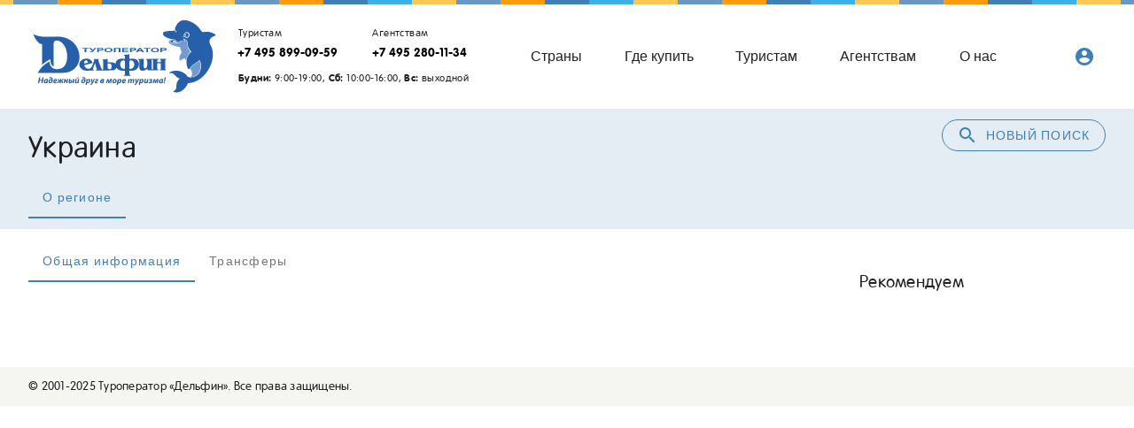

--- FILE ---
content_type: text/css; charset=UTF-8
request_url: https://www.delfin-tour.ru/_nuxt/css/4c75b35.css
body_size: 3708
content:
.service-icon{display:inline-block;-webkit-mask-repeat:no-repeat;mask-repeat:no-repeat}.icon-big{width:28px;height:28px}.icon-small{width:20px;height:20px}.icon-disabled{-webkit-mask-image:url(/_nuxt/img/disabled.08322a7.svg);mask-image:url(/_nuxt/img/disabled.08322a7.svg)}.icon-health{-webkit-mask-image:url(/_nuxt/img/health.27d91ff.svg);mask-image:url(/_nuxt/img/health.27d91ff.svg)}.icon-indoor_pool{-webkit-mask-image:url(/_nuxt/img/indoor_pool.b18c215.svg);mask-image:url(/_nuxt/img/indoor_pool.b18c215.svg)}.icon-kids{-webkit-mask-image:url(/_nuxt/img/kids.6d14dff.svg);mask-image:url(/_nuxt/img/kids.6d14dff.svg)}.icon-kitchen{-webkit-mask-image:url(/_nuxt/img/kitchen.a8b3580.svg);mask-image:url(/_nuxt/img/kitchen.a8b3580.svg)}.icon-outdoor_pool{-webkit-mask-image:url(/_nuxt/img/outdoor_pool.bd83c35.svg);mask-image:url(/_nuxt/img/outdoor_pool.bd83c35.svg)}.icon-parking{-webkit-mask-image:url([data-uri]);mask-image:url([data-uri])}.icon-pool{-webkit-mask-image:url(/_nuxt/img/pool.b245ac8.svg);mask-image:url(/_nuxt/img/pool.b245ac8.svg)}.icon-spa{-webkit-mask-image:url(/_nuxt/img/spa.9f93bcc.svg);mask-image:url(/_nuxt/img/spa.9f93bcc.svg)}.icon-waterpark{-webkit-mask-image:url(/_nuxt/img/waterpark.f6f498b.svg);mask-image:url(/_nuxt/img/waterpark.f6f498b.svg)}.icon-wifi{-webkit-mask-image:url([data-uri]);mask-image:url([data-uri])}.icon-beach{-webkit-mask-image:url(/_nuxt/img/beach.404e0d2.svg);mask-image:url(/_nuxt/img/beach.404e0d2.svg)}.icon-ski-lift{-webkit-mask-image:url(/_nuxt/img/ski-lift.626017e.svg);mask-image:url(/_nuxt/img/ski-lift.626017e.svg)}.beds{white-space:nowrap;color:#417fb8}.adult{height:13px;background:url([data-uri]) no-repeat 50% 50%;background-size:contain}.adult,.child,.child-no-place{display:inline-block;width:10px}.child,.child-no-place{height:11px;background-size:contain;background:url([data-uri]) no-repeat 50% 50%}.child-no-place{background:url([data-uri]) no-repeat 50% 50%}a.list-item__link,a.list-item__link:link,a.list-item__link:visited{color:rgba(0,0,0,.87);text-decoration:none}.list-item .min_price{text-decoration:underline;color:#1976d2}.list-item .v-slide-group__next,.list-item .v-slide-group__prev{min-width:30px;flex:0 1 30px}.list-item .price-desc{line-height:1;margin-top:-1px}.list-item .price-caption{line-height:1;margin-top:3px}.list-item .rotonda{font-family:Rotonda!important;font-weight:700;font-size:.9em}.list-item .d-chip{font-size:.9em;background:hsla(0,0%,100%,.2);font-family:Rotonda;font-weight:700;padding:4px 12px;border-radius:20px;display:inline-block;margin-right:8px}.list-item .d-carousel{width:40%}.list-item .d-fade{width:60%;border-radius:0 5px 5px 0;min-height:200px;font-size:.9em;padding-left:12px}.list-item .d-fade .heading{font-family:Rotonda!important;font-weight:700}.list-item .price-includes{margin-left:6px}.color_sea,.color_sea.v-card{background-color:#417fb8!important}.color_sand{background:#f5f5f1}.color_sky{background-color:#6998c6}.color_lightblue,.color_lightblue.v-card{background-color:#e4edf4}.color_sun{background:#ffc854!important}.color_orange{background:#ff9a0d!important}.date-picker{position:relative}.date-picker__fade{background:#fff;opacity:.7;z-index:2;position:absolute;left:0;top:0;right:0;bottom:0;display:flex;align-items:center;justify-content:center}.date-picker .month .month__header{display:grid;grid-template-columns:repeat(7,1fr);font-weight:700}.date-picker .month .month__header .day{text-align:center;color:#8c9199}.date-picker .month .days{display:grid;grid-template-columns:repeat(7,1fr)}.date-picker .month .days .day{text-align:center;min-width:35px;line-height:30px}.date-picker .month .days .day__current{background:#1976d2;color:#000}.date-picker .month .days .day_active{cursor:pointer;color:#000;font-weight:bolder}.date-picker .month .days .day_active:hover{background:#1976d2;opacity:1}.date-picker .month .days .day__range{background:#b3e5fc}@media (max-width:960px){.hotel-offers{margin:0 -12px}}.hotel-offers .v-btn-toggle .v-btn{min-width:25px}.hotel-offers .v-input__slot{padding:0 12px}.hotel-offers .v-text-field>.v-input__control>.v-input__slot,.hotel-offers .v-text-field>.v-input__control>.v-input__slot input{cursor:pointer}.hotel-offers .instant-caption{line-height:14px}.hotel-offers .position-relative{position:relative}.hotel-offers .position-absolute{position:absolute;right:-8px;top:-2px}.filter-price .chart{padding:0 12px;display:flex;justify-content:space-between;align-items:flex-end;height:50px}.filter-price .chart__bar{min-width:5px;background:#e4edf4}.filter-price .chart__bar.active{background:#ffc854}.filter-price .v-input--range-slider{margin-top:-24px;z-index:2}.filter-price .pips{display:flex;align-content:stretch;align-items:flex-start;margin:2px 7px 0;border-right:1px solid #999;position:relative}.filter-price .pips:after{content:"∞";position:absolute;bottom:-18px;right:-9px;width:18px;text-align:center;color:#999}.filter-price .pips__pip{padding-top:5px;width:100%;border-left:1px solid #777;font-size:8px;height:7px;position:relative}.filter-price .pips__label{position:absolute;bottom:-12px;left:-9px;width:18px;text-align:center}.filter_list .v-input .v-label{height:auto;font-size:15px}.extra-filters .v-input--selection-controls{margin-top:0;padding-bottom:0}.extra-filters .v-list--dense .v-list-item .v-list-item__content,.extra-filters .v-list-item--dense .v-list-item__content{padding:4px 0 4px 8px}.extra-filters .v-list--dense .v-list-item .v-list-item__content .v-icon,.extra-filters .v-list-item--dense .v-list-item__content .v-icon{font-size:20px}.extra-filters label{font-size:14px}.extra-filters .v-card__text{min-height:400px}.extra-filters .v-input--selection-controls__ripple{border-radius:50%;cursor:pointer;height:24px;position:absolute;transition:inherit;width:24px;left:-9px;top:calc(50% - 19px);margin:7px}.extra-filters .v-list--dense .v-list-item,.extra-filters .v-list-item--dense{min-height:24px}.extra-filters .sticky{overflow:auto;position:absolute;height:calc(100% - 127px);min-width:274px}.extra-filters .sticky-wrapper{padding-bottom:40px}.extra-filters-dialog{height:90vh}.filters{position:relative}.filters .apply_btn{position:fixed;right:0;bottom:0;width:100%}.filters .filter_list{margin-bottom:18px}.filters .filter_list .v-input--selection-controls{margin-top:0}.filters.loading:before{content:" ";display:block;position:absolute;z-index:1;left:0;right:0;top:0;bottom:0;background:hsla(0,0%,100%,.5)}.catalog-map .ymap-container{min-height:400px;height:80vh}@media (max-width:960px){.gallery{margin:-12px}}.gallery .thumbs{position:relative;width:402px;height:400px;overflow-y:auto;font-size:0}@media screen and (max-width:600px){.gallery .thumbs{display:none}}@media screen and (max-width:1264px){.gallery .thumbs{width:402px}}@media screen and (max-width:1600px){.gallery .thumbs{height:400px}}.gallery .thumbs .thumb{width:129px;height:100px;margin:0 0 1px 1px;display:inline-block}.gallery .thumbs .thumb.active{border:3px solid #ffc854}.gallery .main-photo__title{background:rgba(0,0,0,.3);color:#fff;font-size:15px;margin:8px;padding:8px;position:absolute}.gallery .fullscreen{background:rgba(0,0,0,.3)}a.thumb-hotel{padding:12px 0;display:block;border-bottom:1px solid #bfcbd1}a.thumb-hotel:last-of-type{border:0;padding-bottom:0}a.thumb-hotel:link,a.thumb-hotel:visited{color:#000;text-decoration:none}a.thumb-hotel:after{content:" ";display:block;clear:both}a.thumb-hotel .photo{display:block;margin-top:2px;width:50px;height:32px;float:left}a.thumb-hotel .details{margin-left:62px}a.thumb-hotel .title{font-size:14px}a.thumb-tour{padding:12px 0;display:block;border-bottom:1px solid #bfcbd1}a.thumb-tour:last-of-type{border:0;padding-bottom:0}a.thumb-tour:link,a.thumb-tour:visited{color:#000;text-decoration:none}a.thumb-tour:after{content:" ";display:block;clear:both}a.thumb-tour .photo{display:block;margin-top:2px;width:50px;height:32px;float:left}a.thumb-tour .details{margin-left:62px}a.thumb-tour .title{font-size:14px}.page-area .sticky{position:-webkit-sticky;position:sticky;top:8px}.page-area code{display:block;overflow-x:auto}

--- FILE ---
content_type: text/css; charset=UTF-8
request_url: https://www.delfin-tour.ru/_nuxt/css/925076d.css
body_size: 1859
content:
.color_sea,.color_sea.v-card{background-color:#417fb8!important}.color_sand{background:#f5f5f1}.color_sky{background-color:#6998c6}.color_lightblue,.color_lightblue.v-card{background-color:#e4edf4}.color_sun{background:#ffc854!important}.color_orange{background:#ff9a0d!important}@font-face{font-family:promos;font-weight:400;font-style:normal;src:local("promos");src:url(/fonts/promos.woff),url(/fonts/promos.eot),url(/fonts/promos.svg),url(/fonts/promos.ttf)}.promo-icon{white-space:nowrap;padding:0 6px}.promo-icon .v-chip__content{font-size:12px;font-weight:700}.promo-icon:after,.promo-icon:before{font-family:promos;font-weight:400;text-transform:none;font-size:15px;margin-top:-3px;display:inline-block;vertical-align:-4px;-webkit-font-smoothing:antialiased;-moz-osx-font-smoothing:grayscale}.promo-icon:after{margin-left:4px}.promo-icon:before{margin-right:4px}.promo-icon.icon-left:after,.promo-icon.icon-right:before{display:none}.promo-icon-s:after,.promo-icon-s:before{content:"s"}.promo-icon-e:after,.promo-icon-e:before{content:"e"}.promo-icon-y:after,.promo-icon-y:before{content:"y"}.promo-icon-a:after,.promo-icon-a:before{content:"a"}.promo-icon-f:after,.promo-icon-f:before{content:"f"}.promo-icon-h:after,.promo-icon-h:before{content:"h"}.promo-icon-n:after,.promo-icon-n:before{content:"n"}.promo-icon-r:after,.promo-icon-r:before{content:"r"}.promo-icon-i:after,.promo-icon-i:before{content:"i"}.promo-icon-v:after,.promo-icon-v:before{content:"v"}.promo-icon-c:after,.promo-icon-c:before{content:"c"}.promo-icon-g:after,.promo-icon-g:before{content:"g"}.promo-icon-k:after,.promo-icon-k:before{content:"k"}.promo-icon-b:after,.promo-icon-b:before{content:"b"}.promo-icon-d:after,.promo-icon-d:before{content:"d"}.promo-icon-j:after,.promo-icon-j:before{content:"j"}.promo-icon-o:after,.promo-icon-o:before{content:"o"}.promo-icon-l:after,.promo-icon-l:before{content:"l"}.offers{display:table;width:100%;table-layout:fixed}.offers .price{white-space:nowrap;display:inline-block;padding-top:3px}@media screen and (max-width:600px){.offers{display:block}}.offers .min_price{text-decoration:underline;white-space:nowrap}.offers .beds{white-space:nowrap;color:#417fb8}.offers .adult{height:13px;background:url([data-uri]) no-repeat 50% 50%;background-size:contain}.offers .adult,.offers .child{display:inline-block;width:10px}.offers .child{height:11px;background-size:contain;background:url([data-uri]) no-repeat 50% 50%}.offers .child-no-place{display:inline-block;width:10px;height:11px;background-size:contain!important;background:url([data-uri]) no-repeat 50% 50%}.offers .old-price{color:#f02010;text-decoration:line-through;font-size:13px}.offers a.tariff{color:rgba(0,0,0,.87)}.offers .buy,.offers a.tariff{font-weight:bolder;text-decoration:underline}.offers .buy{float:right;margin-left:16px}.offers .buy-cacheback{border-radius:5px}.offers .clearfix{clear:both}.offers .room{color:#000;text-decoration:underline}.offers .price .v-icon{vertical-align:-3px}.offers .price .sum{font-weight:bolder;color:#0087c8}.offers .price .sum.quoted{color:#04b904}.offers__row{display:flex;border-bottom:1px solid #d9d9d9}@media screen and (max-width:600px){.offers__row{flex-wrap:wrap;padding:0 12px;background:#f5f5f1}}.offers__row,.offers__row:link,.offers__row:visited{width:100%;color:rgba(0,0,0,.87);text-decoration:none}.offers__row:hover,.offers__row:link:hover{background:#f0f0f0}.offers__row:active,.offers__row:link:active{background:#fafafa}.offers__col{display:table-cell;width:11%;padding:16px 0}@media screen and (max-width:600px){.offers__col{padding:4px 0;display:block;border:0}}.offers__col_favorite{width:40px;padding-left:4px;padding-right:8px}.offers__col_favorite_empty{width:12px}.offers__col_tariff{flex-grow:1;width:40%;padding-right:12px}.offers__col_room{width:20%}.offers__col_pansion{width:18%}.offers__col_price{align-self:end;width:29%;padding-right:12px;font-size:18px}@media screen and (max-width:600px){.offers__col_from,.offers__col_to{width:50%;padding-right:0;padding-left:0;padding-top:8px}.offers__col_tariff{width:100%;border-radius:5px;background:#fff;padding:8px;margin:8px 0}.offers__col_pansion,.offers__col_room{width:100%}.offers__col_price{width:100%;padding-right:0;padding-bottom:8px}}.offers__status .v-icon{vertical-align:-5px}

--- FILE ---
content_type: application/javascript; charset=UTF-8
request_url: https://www.delfin-tour.ru/_nuxt/2456166.js
body_size: 19749
content:
(window.webpackJsonp=window.webpackJsonp||[]).push([[141],{1057:function(module,exports,__webpack_require__){eval("// extracted by extract-css-chunks-webpack-plugin//# sourceURL=[module]\n//# sourceMappingURL=[data-uri]\n//# sourceURL=webpack-internal:///1057\n")},1087:function(module,__webpack_exports__,__webpack_require__){"use strict";eval("/* harmony import */ var [base64] = __webpack_require__(1057);\n/* harmony import */ var [base64] = /*#__PURE__*/__webpack_require__.n([base64]);\n/* unused harmony reexport * */\n//# sourceURL=[module]\n//# sourceMappingURL=[data-uri]\n//# sourceURL=webpack-internal:///1087\n")},1380:function(module,__webpack_exports__,__webpack_require__){"use strict";eval('// ESM COMPAT FLAG\n__webpack_require__.r(__webpack_exports__);\n\n// EXTERNAL MODULE: ./node_modules/vuetify/lib/components/VBtn/VBtn.js\nvar VBtn = __webpack_require__(255);\n\n// EXTERNAL MODULE: ./node_modules/vuetify/lib/components/VCard/VCard.js\nvar VCard = __webpack_require__(257);\n\n// EXTERNAL MODULE: ./node_modules/vuetify/lib/components/VCard/index.js\nvar components_VCard = __webpack_require__(14);\n\n// EXTERNAL MODULE: ./node_modules/vuetify/lib/components/VCarousel/VCarousel.js + 1 modules\nvar VCarousel = __webpack_require__(844);\n\n// EXTERNAL MODULE: ./node_modules/vuetify/lib/components/VCarousel/VCarouselItem.js\nvar VCarouselItem = __webpack_require__(835);\n\n// EXTERNAL MODULE: ./node_modules/vuetify/lib/components/VGrid/VCol.js\nvar VCol = __webpack_require__(681);\n\n// EXTERNAL MODULE: ./node_modules/vuetify/lib/components/VGrid/VContainer.js\nvar VContainer = __webpack_require__(679);\n\n// EXTERNAL MODULE: ./node_modules/vuetify/lib/components/VGrid/VRow.js\nvar VRow = __webpack_require__(680);\n\n// EXTERNAL MODULE: ./node_modules/vuetify/lib/components/VGrid/VSpacer.js\nvar VSpacer = __webpack_require__(682);\n\n// CONCATENATED MODULE: ./node_modules/vuetify-loader/lib/loader.js??ref--4!./node_modules/vue-loader/lib/loaders/templateLoader.js??vue-loader-options!./node_modules/pug-plain-loader??ref--1-oneOf-0-0!./pages/index/index.pug?vue&type=template&id=6779c144&lang=pug&\n\n\n\n\n\n\n\n\n\n\n\n\nvar render = function () {var _vm=this;var _h=_vm.$createElement;var _c=_vm._self._c||_h;return _c(\'div\',{staticClass:"page-index grey lighten-5"},[_c(\'productTabs\'),_c(\'section\',{staticClass:"primary hidden-md-and-up"},[_c(VContainer["a" /* default */],[_c(\'SearchForm\')],1)],1),(_vm.banners_mobile && _vm.banners_mobile.length !== 0)?_c(\'section\',{staticClass:"primary hidden-md-and-up"},[_c(VCarousel["a" /* default */],{attrs:{"light":"","hide-delimiter-background":"","show-arrows":true,"show-arrows-on-hover":true,"cycle":"","interval":"10000"}},_vm._l((_vm.banners_mobile),function(banner){return _c(VCarouselItem["a" /* default */],{key:banner.list,attrs:{"src":banner.data.image_mobile && banner.data.image_mobile.original,"href":banner.data.url}})}),1)],1):_vm._e(),_c(\'section\',{staticClass:"hero hidden-sm-and-down"},[_c(\'div\',{staticClass:"hero-form"},[_c(VContainer["a" /* default */],[_c(\'SearchForm\',{attrs:{"layout":"horizontal"}})],1)],1),_c(VCarousel["a" /* default */],{attrs:{"light":"","hide-delimiter-background":"","show-arrows":true,"show-arrows-on-hover":true,"cycle":"","interval":"10000"}},_vm._l((_vm.banners),function(banner){return _c(VCarouselItem["a" /* default */],{key:banner.list,attrs:{"src":banner.data.image && banner.data.image.original}},[_c(VContainer["a" /* default */],[_c(\'div\',{staticClass:"py-12"}),(banner.data.title)?_c(\'div\',{staticClass:"pl-12"},[_c(VRow["a" /* default */],{staticClass:"mt-12 mx-2"},[_c(VCol["a" /* default */],{attrs:{"cols":"12","sm":"7","md":"7"}},[_c(VCard["a" /* default */],{staticClass:"hero__banner",attrs:{"tile":"","color":"rgba(255,255,255,0.6)","flat":"","href":banner.data.url}},[_c(components_VCard["d" /* VCardTitle */],{staticClass:"primary lighten-1 white--text"},[_vm._v(_vm._s(banner.data.title))]),_c(components_VCard["c" /* VCardText */],{staticClass:"display-1",domProps:{"innerHTML":_vm._s(banner.data.subtitle)}}),_c(components_VCard["a" /* VCardActions */],[_c(VSpacer["a" /* default */]),_c(VBtn["a" /* default */],{staticClass:"secondary",attrs:{"text":"","tile":"","large":"","width":"220","dark":""}},[_vm._v(_vm._s(banner.data.button_text))])],1)],1)],1)],1)],1):_vm._e()])],1)}),1)],1),_c(\'section\',{staticClass:"surface"},[_c(VContainer["a" /* default */],[_c(\'Services\',{attrs:{"services":_vm.services}})],1)],1),_c(\'section\',{staticClass:"mt-4"},[_c(VContainer["a" /* default */],[_c(\'h2\',{staticClass:"my-4 section-heading text-center"},[_vm._v("Лучшие предложения")]),_c(\'Catalog\',{attrs:{"page":"index"}})],1)],1),_c(\'section\',[_c(VContainer["a" /* default */],[_c(\'h2\',{staticClass:"my-4 section-heading text-center"},[_vm._v("Поиск путешествия")]),_c(\'Destinations\')],1)],1),_c(\'section\',[_c(VContainer["a" /* default */],{staticClass:"align-center text-md-center"},[_c(\'Benefits\')],1)],1)],1)}\nvar staticRenderFns = []\n\n\n// CONCATENATED MODULE: ./pages/index/index.pug?vue&type=template&id=6779c144&lang=pug&\n\n// EXTERNAL MODULE: ./pages/index?vue&type=script&lang=js& + 1 modules\nvar index_vue_type_script_lang_js_ = __webpack_require__(902);\n\n// EXTERNAL MODULE: ./pages/index/index.styl?vue&type=style&index=0&lang=stylus&\nvar indexvue_type_style_index_0_lang_stylus_ = __webpack_require__(1087);\n\n// EXTERNAL MODULE: ./node_modules/vue-loader/lib/runtime/componentNormalizer.js\nvar componentNormalizer = __webpack_require__(10);\n\n// CONCATENATED MODULE: ./pages/index/index.vue\n\n\n\n\n\n\n/* normalize component */\n\nvar component = Object(componentNormalizer["a" /* default */])(\n  index_vue_type_script_lang_js_["a" /* default */],\n  render,\n  staticRenderFns,\n  false,\n  null,\n  null,\n  null\n  \n)\n\n/* harmony default export */ var index = __webpack_exports__["default"] = (component.exports);//# sourceURL=[module]\n//# sourceMappingURL=[data-uri]\n//# sourceURL=webpack-internal:///1380\n')},758:function(module,exports,__webpack_require__){eval("// extracted by extract-css-chunks-webpack-plugin//# sourceURL=[module]\n//# sourceMappingURL=[data-uri]\n//# sourceURL=webpack-internal:///758\n")},835:function(module,__webpack_exports__,__webpack_require__){"use strict";eval('/* harmony import */ var core_js_modules_es6_object_keys_js__WEBPACK_IMPORTED_MODULE_0__ = __webpack_require__(8);\n/* harmony import */ var core_js_modules_es6_object_keys_js__WEBPACK_IMPORTED_MODULE_0___default = /*#__PURE__*/__webpack_require__.n(core_js_modules_es6_object_keys_js__WEBPACK_IMPORTED_MODULE_0__);\n/* harmony import */ var core_js_modules_es6_symbol_js__WEBPACK_IMPORTED_MODULE_1__ = __webpack_require__(6);\n/* harmony import */ var core_js_modules_es6_symbol_js__WEBPACK_IMPORTED_MODULE_1___default = /*#__PURE__*/__webpack_require__.n(core_js_modules_es6_symbol_js__WEBPACK_IMPORTED_MODULE_1__);\n/* harmony import */ var core_js_modules_es6_array_filter_js__WEBPACK_IMPORTED_MODULE_2__ = __webpack_require__(7);\n/* harmony import */ var core_js_modules_es6_array_filter_js__WEBPACK_IMPORTED_MODULE_2___default = /*#__PURE__*/__webpack_require__.n(core_js_modules_es6_array_filter_js__WEBPACK_IMPORTED_MODULE_2__);\n/* harmony import */ var core_js_modules_es6_object_get_own_property_descriptor_js__WEBPACK_IMPORTED_MODULE_3__ = __webpack_require__(11);\n/* harmony import */ var core_js_modules_es6_object_get_own_property_descriptor_js__WEBPACK_IMPORTED_MODULE_3___default = /*#__PURE__*/__webpack_require__.n(core_js_modules_es6_object_get_own_property_descriptor_js__WEBPACK_IMPORTED_MODULE_3__);\n/* harmony import */ var core_js_modules_es7_object_get_own_property_descriptors_js__WEBPACK_IMPORTED_MODULE_4__ = __webpack_require__(12);\n/* harmony import */ var core_js_modules_es7_object_get_own_property_descriptors_js__WEBPACK_IMPORTED_MODULE_4___default = /*#__PURE__*/__webpack_require__.n(core_js_modules_es7_object_get_own_property_descriptors_js__WEBPACK_IMPORTED_MODULE_4__);\n/* harmony import */ var _babel_runtime_helpers_esm_defineProperty__WEBPACK_IMPORTED_MODULE_5__ = __webpack_require__(2);\n/* harmony import */ var _VWindow_VWindowItem__WEBPACK_IMPORTED_MODULE_6__ = __webpack_require__(213);\n/* harmony import */ var _VImg__WEBPACK_IMPORTED_MODULE_7__ = __webpack_require__(411);\n/* harmony import */ var _util_mixins__WEBPACK_IMPORTED_MODULE_8__ = __webpack_require__(5);\n/* harmony import */ var _util_helpers__WEBPACK_IMPORTED_MODULE_9__ = __webpack_require__(1);\n/* harmony import */ var _mixins_routable__WEBPACK_IMPORTED_MODULE_10__ = __webpack_require__(44);\n\n\n\n\n\n\n\nfunction ownKeys(object, enumerableOnly) { var keys = Object.keys(object); if (Object.getOwnPropertySymbols) { var symbols = Object.getOwnPropertySymbols(object); enumerableOnly && (symbols = symbols.filter(function (sym) { return Object.getOwnPropertyDescriptor(object, sym).enumerable; })), keys.push.apply(keys, symbols); } return keys; }\n\nfunction _objectSpread(target) { for (var i = 1; i < arguments.length; i++) { var source = null != arguments[i] ? arguments[i] : {}; i % 2 ? ownKeys(Object(source), !0).forEach(function (key) { Object(_babel_runtime_helpers_esm_defineProperty__WEBPACK_IMPORTED_MODULE_5__[/* default */ "a"])(target, key, source[key]); }) : Object.getOwnPropertyDescriptors ? Object.defineProperties(target, Object.getOwnPropertyDescriptors(source)) : ownKeys(Object(source)).forEach(function (key) { Object.defineProperty(target, key, Object.getOwnPropertyDescriptor(source, key)); }); } return target; }\n\n// Extensions\n // Components\n\n // Utilities\n\n\n\n // Types\n\nvar baseMixins = Object(_util_mixins__WEBPACK_IMPORTED_MODULE_8__[/* default */ "a"])(_VWindow_VWindowItem__WEBPACK_IMPORTED_MODULE_6__[/* default */ "a"], _mixins_routable__WEBPACK_IMPORTED_MODULE_10__[/* default */ "a"]);\n/* @vue/component */\n\n/* harmony default export */ __webpack_exports__["a"] = (baseMixins.extend().extend({\n  name: \'v-carousel-item\',\n  inject: {\n    parentTheme: {\n      default: {\n        isDark: false\n      }\n    }\n  },\n  // pass down the parent\'s theme\n  provide: function provide() {\n    return {\n      theme: this.parentTheme\n    };\n  },\n  inheritAttrs: false,\n  methods: {\n    genDefaultSlot: function genDefaultSlot() {\n      return [this.$createElement(_VImg__WEBPACK_IMPORTED_MODULE_7__[/* default */ "a"], {\n        staticClass: \'v-carousel__item\',\n        props: _objectSpread(_objectSpread({}, this.$attrs), {}, {\n          height: this.windowGroup.internalHeight\n        }),\n        on: this.$listeners,\n        scopedSlots: {\n          placeholder: this.$scopedSlots.placeholder\n        }\n      }, Object(_util_helpers__WEBPACK_IMPORTED_MODULE_9__[/* getSlot */ "s"])(this))];\n    },\n    genWindowItem: function genWindowItem() {\n      var _this$generateRouteLi = this.generateRouteLink(),\n          tag = _this$generateRouteLi.tag,\n          data = _this$generateRouteLi.data;\n\n      data.staticClass = \'v-window-item\';\n      data.directives.push({\n        name: \'show\',\n        value: this.isActive\n      });\n      return this.$createElement(tag, data, this.genDefaultSlot());\n    }\n  }\n}));//# sourceURL=[module]\n//# sourceMappingURL=[data-uri]\n//# sourceURL=webpack-internal:///835\n')},844:function(module,__webpack_exports__,__webpack_require__){"use strict";eval("\n// EXTERNAL MODULE: ./node_modules/core-js/modules/es6.object.keys.js\nvar es6_object_keys = __webpack_require__(8);\n\n// EXTERNAL MODULE: ./node_modules/core-js/modules/es6.symbol.js\nvar es6_symbol = __webpack_require__(6);\n\n// EXTERNAL MODULE: ./node_modules/core-js/modules/es6.array.filter.js\nvar es6_array_filter = __webpack_require__(7);\n\n// EXTERNAL MODULE: ./node_modules/core-js/modules/es6.object.get-own-property-descriptor.js\nvar es6_object_get_own_property_descriptor = __webpack_require__(11);\n\n// EXTERNAL MODULE: ./node_modules/core-js/modules/es7.object.get-own-property-descriptors.js\nvar es7_object_get_own_property_descriptors = __webpack_require__(12);\n\n// EXTERNAL MODULE: ./node_modules/@babel/runtime/helpers/esm/defineProperty.js\nvar defineProperty = __webpack_require__(2);\n\n// EXTERNAL MODULE: ./node_modules/core-js/modules/es6.number.constructor.js\nvar es6_number_constructor = __webpack_require__(18);\n\n// EXTERNAL MODULE: ./node_modules/vuetify/src/components/VCarousel/VCarousel.sass\nvar VCarousel = __webpack_require__(758);\n\n// EXTERNAL MODULE: ./node_modules/vuetify/lib/components/VWindow/VWindow.js\nvar VWindow = __webpack_require__(212);\n\n// EXTERNAL MODULE: ./node_modules/vuetify/lib/components/VBtn/index.js\nvar VBtn = __webpack_require__(29);\n\n// EXTERNAL MODULE: ./node_modules/vuetify/lib/components/VIcon/index.js\nvar VIcon = __webpack_require__(22);\n\n// EXTERNAL MODULE: ./node_modules/vuetify/lib/components/VProgressLinear/index.js\nvar VProgressLinear = __webpack_require__(287);\n\n// EXTERNAL MODULE: ./node_modules/vuetify/lib/components/VItemGroup/VItemGroup.js\nvar VItemGroup = __webpack_require__(66);\n\n// CONCATENATED MODULE: ./node_modules/vuetify/lib/mixins/button-group/index.js\n// Extensions\n\n/* @vue/component */\n\n/* harmony default export */ var button_group = (VItemGroup[\"a\" /* BaseItemGroup */].extend({\n  name: 'button-group',\n  provide: function provide() {\n    return {\n      btnToggle: this\n    };\n  },\n  computed: {\n    classes: function classes() {\n      return VItemGroup[\"a\" /* BaseItemGroup */].options.computed.classes.call(this);\n    }\n  },\n  methods: {\n    // Isn't being passed down through types\n    genData: VItemGroup[\"a\" /* BaseItemGroup */].options.methods.genData\n  }\n}));\n// EXTERNAL MODULE: ./node_modules/vuetify/lib/util/helpers.js\nvar helpers = __webpack_require__(1);\n\n// EXTERNAL MODULE: ./node_modules/vuetify/lib/util/console.js\nvar console = __webpack_require__(13);\n\n// CONCATENATED MODULE: ./node_modules/vuetify/lib/components/VCarousel/VCarousel.js\n\n\n\n\n\n\n\nfunction ownKeys(object, enumerableOnly) { var keys = Object.keys(object); if (Object.getOwnPropertySymbols) { var symbols = Object.getOwnPropertySymbols(object); enumerableOnly && (symbols = symbols.filter(function (sym) { return Object.getOwnPropertyDescriptor(object, sym).enumerable; })), keys.push.apply(keys, symbols); } return keys; }\n\nfunction _objectSpread(target) { for (var i = 1; i < arguments.length; i++) { var source = null != arguments[i] ? arguments[i] : {}; i % 2 ? ownKeys(Object(source), !0).forEach(function (key) { Object(defineProperty[\"a\" /* default */])(target, key, source[key]); }) : Object.getOwnPropertyDescriptors ? Object.defineProperties(target, Object.getOwnPropertyDescriptors(source)) : ownKeys(Object(source)).forEach(function (key) { Object.defineProperty(target, key, Object.getOwnPropertyDescriptor(source, key)); }); } return target; }\n\n\n// Styles\n // Extensions\n\n // Components\n\n\n\n // Mixins\n// TODO: Move this into core components v2.0\n\n // Utilities\n\n\n\n/* harmony default export */ var VCarousel_VCarousel = __webpack_exports__[\"a\"] = (VWindow[\"a\" /* default */].extend({\n  name: 'v-carousel',\n  props: {\n    continuous: {\n      type: Boolean,\n      default: true\n    },\n    cycle: Boolean,\n    delimiterIcon: {\n      type: String,\n      default: '$delimiter'\n    },\n    height: {\n      type: [Number, String],\n      default: 500\n    },\n    hideDelimiters: Boolean,\n    hideDelimiterBackground: Boolean,\n    interval: {\n      type: [Number, String],\n      default: 6000,\n      validator: function validator(value) {\n        return value > 0;\n      }\n    },\n    mandatory: {\n      type: Boolean,\n      default: true\n    },\n    progress: Boolean,\n    progressColor: String,\n    showArrows: {\n      type: Boolean,\n      default: true\n    },\n    verticalDelimiters: {\n      type: String,\n      default: undefined\n    }\n  },\n  // pass down the parent's theme\n  provide: function provide() {\n    return {\n      parentTheme: this.theme\n    };\n  },\n  data: function data() {\n    return {\n      internalHeight: this.height,\n      slideTimeout: undefined\n    };\n  },\n  computed: {\n    classes: function classes() {\n      return _objectSpread(_objectSpread({}, VWindow[\"a\" /* default */].options.computed.classes.call(this)), {}, {\n        'v-carousel': true,\n        'v-carousel--hide-delimiter-background': this.hideDelimiterBackground,\n        'v-carousel--vertical-delimiters': this.isVertical\n      });\n    },\n    isDark: function isDark() {\n      return this.dark || !this.light;\n    },\n    isVertical: function isVertical() {\n      return this.verticalDelimiters != null;\n    }\n  },\n  watch: {\n    internalValue: 'restartTimeout',\n    interval: 'restartTimeout',\n    height: function height(val, oldVal) {\n      if (val === oldVal || !val) return;\n      this.internalHeight = val;\n    },\n    cycle: function cycle(val) {\n      if (val) {\n        this.restartTimeout();\n      } else {\n        clearTimeout(this.slideTimeout);\n        this.slideTimeout = undefined;\n      }\n    }\n  },\n  created: function created() {\n    /* istanbul ignore next */\n    if (this.$attrs.hasOwnProperty('hide-controls')) {\n      Object(console[\"a\" /* breaking */])('hide-controls', ':show-arrows=\"false\"', this);\n    }\n  },\n  mounted: function mounted() {\n    this.startTimeout();\n  },\n  methods: {\n    genControlIcons: function genControlIcons() {\n      if (this.isVertical) return null;\n      return VWindow[\"a\" /* default */].options.methods.genControlIcons.call(this);\n    },\n    genDelimiters: function genDelimiters() {\n      return this.$createElement('div', {\n        staticClass: 'v-carousel__controls',\n        style: {\n          left: this.verticalDelimiters === 'left' && this.isVertical ? 0 : 'auto',\n          right: this.verticalDelimiters === 'right' ? 0 : 'auto'\n        }\n      }, [this.genItems()]);\n    },\n    genItems: function genItems() {\n      var _this = this;\n\n      var length = this.items.length;\n      var children = [];\n\n      for (var i = 0; i < length; i++) {\n        var child = this.$createElement(VBtn[\"a\" /* default */], {\n          staticClass: 'v-carousel__controls__item',\n          attrs: {\n            'aria-label': this.$vuetify.lang.t('$vuetify.carousel.ariaLabel.delimiter', i + 1, length)\n          },\n          props: {\n            icon: true,\n            small: true,\n            value: this.getValue(this.items[i], i)\n          },\n          key: i\n        }, [this.$createElement(VIcon[\"a\" /* default */], {\n          props: {\n            size: 18\n          }\n        }, this.delimiterIcon)]);\n        children.push(child);\n      }\n\n      return this.$createElement(button_group, {\n        props: {\n          value: this.internalValue,\n          mandatory: this.mandatory\n        },\n        on: {\n          change: function change(val) {\n            _this.internalValue = val;\n          }\n        }\n      }, children);\n    },\n    genProgress: function genProgress() {\n      return this.$createElement(VProgressLinear[\"a\" /* default */], {\n        staticClass: 'v-carousel__progress',\n        props: {\n          color: this.progressColor,\n          value: (this.internalIndex + 1) / this.items.length * 100\n        }\n      });\n    },\n    restartTimeout: function restartTimeout() {\n      this.slideTimeout && clearTimeout(this.slideTimeout);\n      this.slideTimeout = undefined;\n      window.requestAnimationFrame(this.startTimeout);\n    },\n    startTimeout: function startTimeout() {\n      if (!this.cycle) return;\n      this.slideTimeout = window.setTimeout(this.next, +this.interval > 0 ? +this.interval : 6000);\n    }\n  },\n  render: function render(h) {\n    var render = VWindow[\"a\" /* default */].options.render.call(this, h);\n    render.data.style = \"height: \".concat(Object(helpers[\"h\" /* convertToUnit */])(this.height), \";\");\n    /* istanbul ignore else */\n\n    if (!this.hideDelimiters) {\n      render.children.push(this.genDelimiters());\n    }\n    /* istanbul ignore else */\n\n\n    if (this.progress || this.progressColor) {\n      render.children.push(this.genProgress());\n    }\n\n    return render;\n  }\n}));//# sourceURL=[module]\n//# sourceMappingURL=[data-uri]\n//# sourceURL=webpack-internal:///844\n")},902:function(module,__webpack_exports__,__webpack_require__){"use strict";eval('\n// EXTERNAL MODULE: ./node_modules/@babel/runtime/helpers/esm/slicedToArray.js + 1 modules\nvar slicedToArray = __webpack_require__(21);\n\n// EXTERNAL MODULE: ./node_modules/@babel/runtime/helpers/esm/asyncToGenerator.js\nvar asyncToGenerator = __webpack_require__(4);\n\n// EXTERNAL MODULE: ./node_modules/regenerator-runtime/runtime.js\nvar runtime = __webpack_require__(25);\n\n// EXTERNAL MODULE: ./node_modules/core-js/modules/es6.string.iterator.js\nvar es6_string_iterator = __webpack_require__(31);\n\n// EXTERNAL MODULE: ./node_modules/core-js/modules/es6.object.to-string.js\nvar es6_object_to_string = __webpack_require__(20);\n\n// EXTERNAL MODULE: ./node_modules/core-js/modules/web.dom.iterable.js\nvar web_dom_iterable = __webpack_require__(28);\n\n// EXTERNAL MODULE: ./node_modules/core-js/modules/es6.array.filter.js\nvar es6_array_filter = __webpack_require__(7);\n\n// EXTERNAL MODULE: ./components/search/form/SearchForm.vue + 4 modules\nvar SearchForm = __webpack_require__(284);\n\n// EXTERNAL MODULE: ./components/subscribe/index.vue + 2 modules\nvar subscribe = __webpack_require__(842);\n\n// EXTERNAL MODULE: ./components/benefits/index.vue + 2 modules\nvar benefits = __webpack_require__(843);\n\n// EXTERNAL MODULE: ./components/destinations/index.vue + 4 modules\nvar destinations = __webpack_require__(290);\n\n// EXTERNAL MODULE: ./components/services/index.vue + 4 modules\nvar components_services = __webpack_require__(838);\n\n// EXTERNAL MODULE: ./components/blog_posts/index.vue + 4 modules\nvar blog_posts = __webpack_require__(839);\n\n// EXTERNAL MODULE: ./components/catalog/index.vue + 4 modules\nvar catalog = __webpack_require__(840);\n\n// EXTERNAL MODULE: ./components/product-tabs/index.vue + 2 modules\nvar product_tabs = __webpack_require__(289);\n\n// EXTERNAL MODULE: ./node_modules/luxon/build/cjs-browser/luxon.js\nvar luxon = __webpack_require__(19);\n\n// CONCATENATED MODULE: ./node_modules/babel-loader/lib??ref--2-0!./pages/index?vue&type=script&lang=js&\n\n\n\n\n\n\n\n\n\n\n\n\n\n\n\n\n/* harmony default export */ var index_vue_type_script_lang_js_ = ({\n  components: {\n    SearchForm: SearchForm["a" /* default */],\n    Subscribe: subscribe["a" /* default */],\n    Benefits: benefits["a" /* default */],\n    Destinations: destinations["a" /* default */],\n    Services: components_services["a" /* default */],\n    BlogPosts: blog_posts["a" /* default */],\n    Catalog: catalog["a" /* default */],\n    ProductTabs: product_tabs["a" /* default */]\n  },\n  head: function head() {\n    var year = new Date().getFullYear();\n    return {\n      title: "\\u041E\\u0442\\u0434\\u044B\\u0445, \\u043B\\u0435\\u0447\\u0435\\u043D\\u0438\\u0435, \\u044D\\u043A\\u0441\\u043A\\u0443\\u0440\\u0441\\u0438\\u0438 \\u043F\\u043E \\u0420\\u043E\\u0441\\u0441\\u0438\\u0438, \\u0410\\u0431\\u0445\\u0430\\u0437\\u0438\\u0438, \\u0411\\u0435\\u043B\\u043E\\u0440\\u0443\\u0441\\u0441\\u0438\\u0438 \\u0438 \\u0441\\u0442\\u0440\\u0430\\u043D\\u0430\\u043C \\u0421\\u041D\\u0413",\n      meta: [{\n        hid: "description",\n        name: "description",\n        content: "\\u041F\\u0443\\u0442\\u0435\\u0448\\u0435\\u0441\\u0442\\u0432\\u0438\\u044F \\u043E\\u0442 \\u0442\\u0443\\u0440\\u043E\\u043F\\u0435\\u0440\\u0430\\u0442\\u043E\\u0440\\u0430 \\u0414\\u0435\\u043B\\u044C\\u0444\\u0438\\u043D. \\u041F\\u0443\\u0442\\u0435\\u0432\\u043A\\u0438 \\u0432 \\u0441\\u0430\\u043D\\u0430\\u0442\\u043E\\u0440\\u0438\\u0438, \\u044D\\u043A\\u0441\\u043A\\u0443\\u0440\\u0441\\u0438\\u043E\\u043D\\u043D\\u044B\\u0435 \\u0442\\u0443\\u0440\\u044B, \\u043A\\u0440\\u0443\\u0438\\u0437\\u044B. \\u041E\\u0442\\u0434\\u044B\\u0445 \\u043D\\u0430 \\u043C\\u043E\\u0440\\u0435, \\u0437\\u0430 \\u0433\\u043E\\u0440\\u043E\\u0434\\u043E\\u043C, \\u043F\\u043E\\u0445\\u043E\\u0434\\u044B \\u0432 \\u0433\\u043E\\u0440\\u044B, \\u0441\\u043F\\u043B\\u0430\\u0432\\u044B \\u043F\\u043E \\u0440\\u0435\\u043A\\u0430\\u043C. \\u0422\\u0443\\u0440\\u044B \\u043C\\u043E\\u0436\\u043D\\u043E \\u043F\\u0440\\u0438\\u043E\\u0431\\u0440\\u0435\\u0441\\u0442\\u0438 \\u0443 8000 \\u0442\\u0443\\u0440\\u0430\\u0433\\u0435\\u043D\\u0442\\u043E\\u0432 \\u0432 700 \\u0433\\u043E\\u0440\\u043E\\u0434\\u0430\\u0445."\n      }]\n    };\n  },\n  scrollToTop: true,\n  asyncData: function asyncData(_ref) {\n    return Object(asyncToGenerator["a" /* default */])( /*#__PURE__*/regeneratorRuntime.mark(function _callee() {\n      var $axios, store, _yield$Promise$all, _yield$Promise$all2, services, banners, banners_mobile;\n\n      return regeneratorRuntime.wrap(function _callee$(_context) {\n        while (1) {\n          switch (_context.prev = _context.next) {\n            case 0:\n              $axios = _ref.$axios, store = _ref.store;\n              _context.next = 3;\n              return Promise.all([$axios.$get("/search-api/model/service?filter[data.active]=true"), $axios.$get("/search-api/model/hero?filter[data.active]=true&sort=sys_order"), store.dispatch("common/load", "default")]);\n\n            case 3:\n              _yield$Promise$all = _context.sent;\n              _yield$Promise$all2 = Object(slicedToArray["a" /* default */])(_yield$Promise$all, 2);\n              services = _yield$Promise$all2[0];\n              banners = _yield$Promise$all2[1];\n              banners = banners.hits.filter(function (banner) {\n                var show_to = luxon["DateTime"].fromFormat(banner.data.show_to, "dd.LL.yyyy");\n                var show_from = luxon["DateTime"].fromFormat(banner.data.show_from, "dd.LL.yyyy");\n                var now = luxon["DateTime"].local().setZone("Europe/Moscow");\n                return show_to > now && now > show_from;\n              });\n              banners_mobile = banners.filter(function (banner) {\n                return banner.data.image_mobile;\n              });\n              return _context.abrupt("return", {\n                banners: banners,\n                banners_mobile: banners_mobile,\n                services: services.hits\n              });\n\n            case 10:\n            case "end":\n              return _context.stop();\n          }\n        }\n      }, _callee);\n    }))();\n  }\n});\n// CONCATENATED MODULE: ./pages/index?vue&type=script&lang=js&\n /* harmony default export */ var pages_index_vue_type_script_lang_js_ = __webpack_exports__["a"] = (index_vue_type_script_lang_js_); //# sourceURL=[module]\n//# sourceMappingURL=[data-uri]\n//# sourceURL=webpack-internal:///902\n')}}]);

--- FILE ---
content_type: application/javascript; charset=UTF-8
request_url: https://www.delfin-tour.ru/_nuxt/895540a.js
body_size: 32356
content:
(window.webpackJsonp=window.webpackJsonp||[]).push([[221],{703:function(module,exports,__webpack_require__){eval("// extracted by extract-css-chunks-webpack-plugin//# sourceURL=[module]\n//# sourceMappingURL=[data-uri]\n//# sourceURL=webpack-internal:///703\n")},710:function(module,exports,__webpack_require__){eval("var baseExtremum = __webpack_require__(736),\n    baseLt = __webpack_require__(757),\n    identity = __webpack_require__(139);\n\n/**\n * Computes the minimum value of `array`. If `array` is empty or falsey,\n * `undefined` is returned.\n *\n * @static\n * @since 0.1.0\n * @memberOf _\n * @category Math\n * @param {Array} array The array to iterate over.\n * @returns {*} Returns the minimum value.\n * @example\n *\n * _.min([4, 2, 8, 6]);\n * // => 2\n *\n * _.min([]);\n * // => undefined\n */\nfunction min(array) {\n  return (array && array.length)\n    ? baseExtremum(array, identity, baseLt)\n    : undefined;\n}\n\nmodule.exports = min;\n//# sourceURL=[module]\n//# sourceMappingURL=[data-uri]\n//# sourceURL=webpack-internal:///710\n")},736:function(module,exports,__webpack_require__){eval("var isSymbol = __webpack_require__(144);\n\n/**\n * The base implementation of methods like `_.max` and `_.min` which accepts a\n * `comparator` to determine the extremum value.\n *\n * @private\n * @param {Array} array The array to iterate over.\n * @param {Function} iteratee The iteratee invoked per iteration.\n * @param {Function} comparator The comparator used to compare values.\n * @returns {*} Returns the extremum value.\n */\nfunction baseExtremum(array, iteratee, comparator) {\n  var index = -1,\n      length = array.length;\n\n  while (++index < length) {\n    var value = array[index],\n        current = iteratee(value);\n\n    if (current != null && (computed === undefined\n          ? (current === current && !isSymbol(current))\n          : comparator(current, computed)\n        )) {\n      var computed = current,\n          result = value;\n    }\n  }\n  return result;\n}\n\nmodule.exports = baseExtremum;\n//# sourceURL=[module]\n//# sourceMappingURL=[data-uri]\n//# sourceURL=webpack-internal:///736\n")},737:function(module,exports,__webpack_require__){eval("var baseExtremum = __webpack_require__(736),\n    baseIteratee = __webpack_require__(167),\n    baseLt = __webpack_require__(757);\n\n/**\n * This method is like `_.min` except that it accepts `iteratee` which is\n * invoked for each element in `array` to generate the criterion by which\n * the value is ranked. The iteratee is invoked with one argument: (value).\n *\n * @static\n * @memberOf _\n * @since 4.0.0\n * @category Math\n * @param {Array} array The array to iterate over.\n * @param {Function} [iteratee=_.identity] The iteratee invoked per element.\n * @returns {*} Returns the minimum value.\n * @example\n *\n * var objects = [{ 'n': 1 }, { 'n': 2 }];\n *\n * _.minBy(objects, function(o) { return o.n; });\n * // => { 'n': 1 }\n *\n * // The `_.property` iteratee shorthand.\n * _.minBy(objects, 'n');\n * // => { 'n': 1 }\n */\nfunction minBy(array, iteratee) {\n  return (array && array.length)\n    ? baseExtremum(array, baseIteratee(iteratee, 2), baseLt)\n    : undefined;\n}\n\nmodule.exports = minBy;\n//# sourceURL=[module]\n//# sourceMappingURL=[data-uri]\n//# sourceURL=webpack-internal:///737\n")},740:function(module,__webpack_exports__,__webpack_require__){"use strict";eval("\n// EXTERNAL MODULE: ./node_modules/core-js/modules/es6.object.keys.js\nvar es6_object_keys = __webpack_require__(8);\n\n// EXTERNAL MODULE: ./node_modules/core-js/modules/es6.symbol.js\nvar es6_symbol = __webpack_require__(6);\n\n// EXTERNAL MODULE: ./node_modules/core-js/modules/es6.array.filter.js\nvar es6_array_filter = __webpack_require__(7);\n\n// EXTERNAL MODULE: ./node_modules/core-js/modules/es6.object.get-own-property-descriptor.js\nvar es6_object_get_own_property_descriptor = __webpack_require__(11);\n\n// EXTERNAL MODULE: ./node_modules/core-js/modules/es7.object.get-own-property-descriptors.js\nvar es7_object_get_own_property_descriptors = __webpack_require__(12);\n\n// EXTERNAL MODULE: ./node_modules/@babel/runtime/helpers/esm/defineProperty.js\nvar defineProperty = __webpack_require__(2);\n\n// EXTERNAL MODULE: ./node_modules/vuetify/src/components/VBreadcrumbs/VBreadcrumbs.sass\nvar VBreadcrumbs = __webpack_require__(703);\n\n// EXTERNAL MODULE: ./node_modules/vuetify/lib/mixins/routable/index.js\nvar routable = __webpack_require__(44);\n\n// EXTERNAL MODULE: ./node_modules/vuetify/lib/util/mixins.js\nvar mixins = __webpack_require__(5);\n\n// CONCATENATED MODULE: ./node_modules/vuetify/lib/components/VBreadcrumbs/VBreadcrumbsItem.js\n\n\n\n\n\n\n\nfunction ownKeys(object, enumerableOnly) { var keys = Object.keys(object); if (Object.getOwnPropertySymbols) { var symbols = Object.getOwnPropertySymbols(object); enumerableOnly && (symbols = symbols.filter(function (sym) { return Object.getOwnPropertyDescriptor(object, sym).enumerable; })), keys.push.apply(keys, symbols); } return keys; }\n\nfunction _objectSpread(target) { for (var i = 1; i < arguments.length; i++) { var source = null != arguments[i] ? arguments[i] : {}; i % 2 ? ownKeys(Object(source), !0).forEach(function (key) { Object(defineProperty[\"a\" /* default */])(target, key, source[key]); }) : Object.getOwnPropertyDescriptors ? Object.defineProperties(target, Object.getOwnPropertyDescriptors(source)) : ownKeys(Object(source)).forEach(function (key) { Object.defineProperty(target, key, Object.getOwnPropertyDescriptor(source, key)); }); } return target; }\n\n\n\n/* @vue/component */\n\n/* harmony default export */ var VBreadcrumbsItem = (Object(mixins[\"a\" /* default */])(routable[\"a\" /* default */]).extend({\n  name: 'v-breadcrumbs-item',\n  props: {\n    // In a breadcrumb, the currently\n    // active item should be dimmed\n    activeClass: {\n      type: String,\n      default: 'v-breadcrumbs__item--disabled'\n    },\n    ripple: {\n      type: [Boolean, Object],\n      default: false\n    }\n  },\n  computed: {\n    classes: function classes() {\n      return Object(defineProperty[\"a\" /* default */])({\n        'v-breadcrumbs__item': true\n      }, this.activeClass, this.disabled);\n    }\n  },\n  render: function render(h) {\n    var _this$generateRouteLi = this.generateRouteLink(),\n        tag = _this$generateRouteLi.tag,\n        data = _this$generateRouteLi.data;\n\n    return h('li', [h(tag, _objectSpread(_objectSpread({}, data), {}, {\n      attrs: _objectSpread(_objectSpread({}, data.attrs), {}, {\n        'aria-current': this.isActive && this.isLink ? 'page' : undefined\n      })\n    }), this.$slots.default)]);\n  }\n}));\n// EXTERNAL MODULE: ./node_modules/vuetify/lib/util/helpers.js\nvar helpers = __webpack_require__(1);\n\n// CONCATENATED MODULE: ./node_modules/vuetify/lib/components/VBreadcrumbs/VBreadcrumbsDivider.js\n\n/* harmony default export */ var VBreadcrumbsDivider = (Object(helpers[\"j\" /* createSimpleFunctional */])('v-breadcrumbs__divider', 'li'));\n// EXTERNAL MODULE: ./node_modules/vuetify/lib/mixins/themeable/index.js\nvar themeable = __webpack_require__(15);\n\n// CONCATENATED MODULE: ./node_modules/vuetify/lib/components/VBreadcrumbs/VBreadcrumbs.js\n\n\n\n\n\n\n\nfunction VBreadcrumbs_ownKeys(object, enumerableOnly) { var keys = Object.keys(object); if (Object.getOwnPropertySymbols) { var symbols = Object.getOwnPropertySymbols(object); enumerableOnly && (symbols = symbols.filter(function (sym) { return Object.getOwnPropertyDescriptor(object, sym).enumerable; })), keys.push.apply(keys, symbols); } return keys; }\n\nfunction VBreadcrumbs_objectSpread(target) { for (var i = 1; i < arguments.length; i++) { var source = null != arguments[i] ? arguments[i] : {}; i % 2 ? VBreadcrumbs_ownKeys(Object(source), !0).forEach(function (key) { Object(defineProperty[\"a\" /* default */])(target, key, source[key]); }) : Object.getOwnPropertyDescriptors ? Object.defineProperties(target, Object.getOwnPropertyDescriptors(source)) : VBreadcrumbs_ownKeys(Object(source)).forEach(function (key) { Object.defineProperty(target, key, Object.getOwnPropertyDescriptor(source, key)); }); } return target; }\n\n// Styles\n // Components\n\n\n // Mixins\n\n // Utils\n\n\n/* harmony default export */ var VBreadcrumbs_VBreadcrumbs = __webpack_exports__[\"a\"] = (Object(mixins[\"a\" /* default */])(themeable[\"a\" /* default */]\n/* @vue/component */\n).extend({\n  name: 'v-breadcrumbs',\n  props: {\n    divider: {\n      type: String,\n      default: '/'\n    },\n    items: {\n      type: Array,\n      default: function _default() {\n        return [];\n      }\n    },\n    large: Boolean\n  },\n  computed: {\n    classes: function classes() {\n      return VBreadcrumbs_objectSpread({\n        'v-breadcrumbs--large': this.large\n      }, this.themeClasses);\n    }\n  },\n  methods: {\n    genDivider: function genDivider() {\n      return this.$createElement(VBreadcrumbsDivider, this.$slots.divider ? this.$slots.divider : this.divider);\n    },\n    genItems: function genItems() {\n      var items = [];\n      var hasSlot = !!this.$scopedSlots.item;\n      var keys = [];\n\n      for (var i = 0; i < this.items.length; i++) {\n        var item = this.items[i];\n        keys.push(item.text);\n        if (hasSlot) items.push(this.$scopedSlots.item({\n          item: item\n        }));else items.push(this.$createElement(VBreadcrumbsItem, {\n          key: keys.join('.'),\n          props: item\n        }, [item.text]));\n        if (i < this.items.length - 1) items.push(this.genDivider());\n      }\n\n      return items;\n    }\n  },\n  render: function render(h) {\n    var children = this.$slots.default || this.genItems();\n    return h('ul', {\n      staticClass: 'v-breadcrumbs',\n      class: this.classes\n    }, children);\n  }\n}));//# sourceURL=[module]\n//# sourceMappingURL=[data-uri]\n//# sourceURL=webpack-internal:///740\n")},744:function(module,exports,__webpack_require__){eval("var baseAssignValue = __webpack_require__(288),\n    createAggregator = __webpack_require__(747);\n\n/** Used for built-in method references. */\nvar objectProto = Object.prototype;\n\n/** Used to check objects for own properties. */\nvar hasOwnProperty = objectProto.hasOwnProperty;\n\n/**\n * Creates an object composed of keys generated from the results of running\n * each element of `collection` thru `iteratee`. The order of grouped values\n * is determined by the order they occur in `collection`. The corresponding\n * value of each key is an array of elements responsible for generating the\n * key. The iteratee is invoked with one argument: (value).\n *\n * @static\n * @memberOf _\n * @since 0.1.0\n * @category Collection\n * @param {Array|Object} collection The collection to iterate over.\n * @param {Function} [iteratee=_.identity] The iteratee to transform keys.\n * @returns {Object} Returns the composed aggregate object.\n * @example\n *\n * _.groupBy([6.1, 4.2, 6.3], Math.floor);\n * // => { '4': [4.2], '6': [6.1, 6.3] }\n *\n * // The `_.property` iteratee shorthand.\n * _.groupBy(['one', 'two', 'three'], 'length');\n * // => { '3': ['one', 'two'], '5': ['three'] }\n */\nvar groupBy = createAggregator(function(result, value, key) {\n  if (hasOwnProperty.call(result, key)) {\n    result[key].push(value);\n  } else {\n    baseAssignValue(result, key, [value]);\n  }\n});\n\nmodule.exports = groupBy;\n//# sourceURL=[module]\n//# sourceMappingURL=[data-uri]\n//# sourceURL=webpack-internal:///744\n")},747:function(module,exports,__webpack_require__){eval("var arrayAggregator = __webpack_require__(748),\n    baseAggregator = __webpack_require__(749),\n    baseIteratee = __webpack_require__(167),\n    isArray = __webpack_require__(55);\n\n/**\n * Creates a function like `_.groupBy`.\n *\n * @private\n * @param {Function} setter The function to set accumulator values.\n * @param {Function} [initializer] The accumulator object initializer.\n * @returns {Function} Returns the new aggregator function.\n */\nfunction createAggregator(setter, initializer) {\n  return function(collection, iteratee) {\n    var func = isArray(collection) ? arrayAggregator : baseAggregator,\n        accumulator = initializer ? initializer() : {};\n\n    return func(collection, setter, baseIteratee(iteratee, 2), accumulator);\n  };\n}\n\nmodule.exports = createAggregator;\n//# sourceURL=[module]\n//# sourceMappingURL=[data-uri]\n//# sourceURL=webpack-internal:///747\n")},748:function(module,exports){eval("/**\n * A specialized version of `baseAggregator` for arrays.\n *\n * @private\n * @param {Array} [array] The array to iterate over.\n * @param {Function} setter The function to set `accumulator` values.\n * @param {Function} iteratee The iteratee to transform keys.\n * @param {Object} accumulator The initial aggregated object.\n * @returns {Function} Returns `accumulator`.\n */\nfunction arrayAggregator(array, setter, iteratee, accumulator) {\n  var index = -1,\n      length = array == null ? 0 : array.length;\n\n  while (++index < length) {\n    var value = array[index];\n    setter(accumulator, value, iteratee(value), array);\n  }\n  return accumulator;\n}\n\nmodule.exports = arrayAggregator;\n//# sourceURL=[module]\n//# sourceMappingURL=[data-uri]\n//# sourceURL=webpack-internal:///748\n")},749:function(module,exports,__webpack_require__){eval("var baseEach = __webpack_require__(282);\n\n/**\n * Aggregates elements of `collection` on `accumulator` with keys transformed\n * by `iteratee` and values set by `setter`.\n *\n * @private\n * @param {Array|Object} collection The collection to iterate over.\n * @param {Function} setter The function to set `accumulator` values.\n * @param {Function} iteratee The iteratee to transform keys.\n * @param {Object} accumulator The initial aggregated object.\n * @returns {Function} Returns `accumulator`.\n */\nfunction baseAggregator(collection, setter, iteratee, accumulator) {\n  baseEach(collection, function(value, key, collection) {\n    setter(accumulator, value, iteratee(value), collection);\n  });\n  return accumulator;\n}\n\nmodule.exports = baseAggregator;\n//# sourceURL=[module]\n//# sourceMappingURL=[data-uri]\n//# sourceURL=webpack-internal:///749\n")},757:function(module,exports){eval("/**\n * The base implementation of `_.lt` which doesn't coerce arguments.\n *\n * @private\n * @param {*} value The value to compare.\n * @param {*} other The other value to compare.\n * @returns {boolean} Returns `true` if `value` is less than `other`,\n *  else `false`.\n */\nfunction baseLt(value, other) {\n  return value < other;\n}\n\nmodule.exports = baseLt;\n//# sourceURL=[module]\n//# sourceMappingURL=[data-uri]\n//# sourceURL=webpack-internal:///757\n")},766:function(module,exports,__webpack_require__){eval("// extracted by extract-css-chunks-webpack-plugin//# sourceURL=[module]\n//# sourceMappingURL=[data-uri]\n//# sourceURL=webpack-internal:///766\n")},788:function(module,exports,__webpack_require__){eval("// 20.1.2.6 Number.MAX_SAFE_INTEGER\nvar $export = __webpack_require__(24);\n\n$export($export.S, 'Number', { MAX_SAFE_INTEGER: 0x1fffffffffffff });\n//# sourceURL=[module]\n//# sourceMappingURL=[data-uri]\n//# sourceURL=webpack-internal:///788\n")},789:function(module,exports,__webpack_require__){eval("// extracted by extract-css-chunks-webpack-plugin//# sourceURL=[module]\n//# sourceMappingURL=[data-uri]\n//# sourceURL=webpack-internal:///789\n")},790:function(module,exports,__webpack_require__){eval("var baseExtremum = __webpack_require__(736),\n    baseGt = __webpack_require__(817),\n    identity = __webpack_require__(139);\n\n/**\n * Computes the maximum value of `array`. If `array` is empty or falsey,\n * `undefined` is returned.\n *\n * @static\n * @since 0.1.0\n * @memberOf _\n * @category Math\n * @param {Array} array The array to iterate over.\n * @returns {*} Returns the maximum value.\n * @example\n *\n * _.max([4, 2, 8, 6]);\n * // => 8\n *\n * _.max([]);\n * // => undefined\n */\nfunction max(array) {\n  return (array && array.length)\n    ? baseExtremum(array, identity, baseGt)\n    : undefined;\n}\n\nmodule.exports = max;\n//# sourceURL=[module]\n//# sourceMappingURL=[data-uri]\n//# sourceURL=webpack-internal:///790\n")},798:function(module,exports,__webpack_require__){eval("// extracted by extract-css-chunks-webpack-plugin//# sourceURL=[module]\n//# sourceMappingURL=[data-uri]\n//# sourceURL=webpack-internal:///798\n")},810:function(module,__webpack_exports__,__webpack_require__){"use strict";eval('/* harmony export (binding) */ __webpack_require__.d(__webpack_exports__, "a", function() { return BaseItem; });\n/* harmony import */ var core_js_modules_es6_object_keys_js__WEBPACK_IMPORTED_MODULE_0__ = __webpack_require__(8);\n/* harmony import */ var core_js_modules_es6_object_keys_js__WEBPACK_IMPORTED_MODULE_0___default = /*#__PURE__*/__webpack_require__.n(core_js_modules_es6_object_keys_js__WEBPACK_IMPORTED_MODULE_0__);\n/* harmony import */ var core_js_modules_es6_symbol_js__WEBPACK_IMPORTED_MODULE_1__ = __webpack_require__(6);\n/* harmony import */ var core_js_modules_es6_symbol_js__WEBPACK_IMPORTED_MODULE_1___default = /*#__PURE__*/__webpack_require__.n(core_js_modules_es6_symbol_js__WEBPACK_IMPORTED_MODULE_1__);\n/* harmony import */ var core_js_modules_es6_array_filter_js__WEBPACK_IMPORTED_MODULE_2__ = __webpack_require__(7);\n/* harmony import */ var core_js_modules_es6_array_filter_js__WEBPACK_IMPORTED_MODULE_2___default = /*#__PURE__*/__webpack_require__.n(core_js_modules_es6_array_filter_js__WEBPACK_IMPORTED_MODULE_2__);\n/* harmony import */ var core_js_modules_es6_object_get_own_property_descriptor_js__WEBPACK_IMPORTED_MODULE_3__ = __webpack_require__(11);\n/* harmony import */ var core_js_modules_es6_object_get_own_property_descriptor_js__WEBPACK_IMPORTED_MODULE_3___default = /*#__PURE__*/__webpack_require__.n(core_js_modules_es6_object_get_own_property_descriptor_js__WEBPACK_IMPORTED_MODULE_3__);\n/* harmony import */ var core_js_modules_es7_object_get_own_property_descriptors_js__WEBPACK_IMPORTED_MODULE_4__ = __webpack_require__(12);\n/* harmony import */ var core_js_modules_es7_object_get_own_property_descriptors_js__WEBPACK_IMPORTED_MODULE_4___default = /*#__PURE__*/__webpack_require__.n(core_js_modules_es7_object_get_own_property_descriptors_js__WEBPACK_IMPORTED_MODULE_4__);\n/* harmony import */ var _babel_runtime_helpers_esm_defineProperty__WEBPACK_IMPORTED_MODULE_5__ = __webpack_require__(2);\n/* harmony import */ var _src_components_VItemGroup_VItem_sass__WEBPACK_IMPORTED_MODULE_6__ = __webpack_require__(798);\n/* harmony import */ var _src_components_VItemGroup_VItem_sass__WEBPACK_IMPORTED_MODULE_6___default = /*#__PURE__*/__webpack_require__.n(_src_components_VItemGroup_VItem_sass__WEBPACK_IMPORTED_MODULE_6__);\n/* harmony import */ var _mixins_groupable__WEBPACK_IMPORTED_MODULE_7__ = __webpack_require__(75);\n/* harmony import */ var _util_mixins__WEBPACK_IMPORTED_MODULE_8__ = __webpack_require__(5);\n/* harmony import */ var _util_console__WEBPACK_IMPORTED_MODULE_9__ = __webpack_require__(13);\n/* harmony import */ var vue__WEBPACK_IMPORTED_MODULE_10__ = __webpack_require__(3);\n\n\n\n\n\n\n\nfunction ownKeys(object, enumerableOnly) { var keys = Object.keys(object); if (Object.getOwnPropertySymbols) { var symbols = Object.getOwnPropertySymbols(object); enumerableOnly && (symbols = symbols.filter(function (sym) { return Object.getOwnPropertyDescriptor(object, sym).enumerable; })), keys.push.apply(keys, symbols); } return keys; }\n\nfunction _objectSpread(target) { for (var i = 1; i < arguments.length; i++) { var source = null != arguments[i] ? arguments[i] : {}; i % 2 ? ownKeys(Object(source), !0).forEach(function (key) { Object(_babel_runtime_helpers_esm_defineProperty__WEBPACK_IMPORTED_MODULE_5__[/* default */ "a"])(target, key, source[key]); }) : Object.getOwnPropertyDescriptors ? Object.defineProperties(target, Object.getOwnPropertyDescriptors(source)) : ownKeys(Object(source)).forEach(function (key) { Object.defineProperty(target, key, Object.getOwnPropertyDescriptor(source, key)); }); } return target; }\n\n// Styles\n // Mixins\n\n // Utilities\n\n\n // Types\n\n\n/* @vue/component */\n\nvar BaseItem = vue__WEBPACK_IMPORTED_MODULE_10__["default"].extend({\n  props: {\n    activeClass: String,\n    value: {\n      required: false\n    },\n    disabled: Boolean\n  },\n  data: function data() {\n    return {\n      isActive: false\n    };\n  },\n  methods: {\n    toggle: function toggle() {\n      this.isActive = !this.isActive;\n    }\n  },\n  render: function render() {\n    var _class;\n\n    if (!this.$scopedSlots.default) {\n      Object(_util_console__WEBPACK_IMPORTED_MODULE_9__[/* consoleWarn */ "c"])(\'v-item is missing a default scopedSlot\', this);\n      return null;\n    }\n\n    var element;\n    /* istanbul ignore else */\n\n    if (this.$scopedSlots.default) {\n      element = this.$scopedSlots.default({\n        active: this.isActive,\n        toggle: this.toggle\n      });\n    }\n\n    if (Array.isArray(element) && element.length === 1) {\n      element = element[0];\n    }\n\n    if (!element || Array.isArray(element) || !element.tag) {\n      Object(_util_console__WEBPACK_IMPORTED_MODULE_9__[/* consoleWarn */ "c"])(\'v-item should only contain a single element\', this);\n      return element;\n    }\n\n    element.data = this._b(element.data || {}, element.tag, {\n      class: (_class = {}, Object(_babel_runtime_helpers_esm_defineProperty__WEBPACK_IMPORTED_MODULE_5__[/* default */ "a"])(_class, this.activeClass, this.isActive), Object(_babel_runtime_helpers_esm_defineProperty__WEBPACK_IMPORTED_MODULE_5__[/* default */ "a"])(_class, \'v-item--disabled\', this.disabled), _class)\n    });\n\n    if (this.disabled) {\n      element.data.attrs = _objectSpread(_objectSpread({}, element.data.attrs), {}, {\n        tabindex: -1\n      });\n    }\n\n    return element;\n  }\n});\n/* harmony default export */ __webpack_exports__["b"] = (Object(_util_mixins__WEBPACK_IMPORTED_MODULE_8__[/* default */ "a"])(BaseItem, Object(_mixins_groupable__WEBPACK_IMPORTED_MODULE_7__[/* factory */ "a"])(\'itemGroup\', \'v-item\', \'v-item-group\')).extend({\n  name: \'v-item\'\n}));//# sourceURL=[module]\n//# sourceMappingURL=[data-uri]\n//# sourceURL=webpack-internal:///810\n')},817:function(module,exports){eval("/**\n * The base implementation of `_.gt` which doesn't coerce arguments.\n *\n * @private\n * @param {*} value The value to compare.\n * @param {*} other The other value to compare.\n * @returns {boolean} Returns `true` if `value` is greater than `other`,\n *  else `false`.\n */\nfunction baseGt(value, other) {\n  return value > other;\n}\n\nmodule.exports = baseGt;\n//# sourceURL=[module]\n//# sourceMappingURL=[data-uri]\n//# sourceURL=webpack-internal:///817\n")},854:function(module,__webpack_exports__,__webpack_require__){"use strict";eval("/* harmony import */ var core_js_modules_es6_object_keys_js__WEBPACK_IMPORTED_MODULE_0__ = __webpack_require__(8);\n/* harmony import */ var core_js_modules_es6_object_keys_js__WEBPACK_IMPORTED_MODULE_0___default = /*#__PURE__*/__webpack_require__.n(core_js_modules_es6_object_keys_js__WEBPACK_IMPORTED_MODULE_0__);\n/* harmony import */ var core_js_modules_es6_symbol_js__WEBPACK_IMPORTED_MODULE_1__ = __webpack_require__(6);\n/* harmony import */ var core_js_modules_es6_symbol_js__WEBPACK_IMPORTED_MODULE_1___default = /*#__PURE__*/__webpack_require__.n(core_js_modules_es6_symbol_js__WEBPACK_IMPORTED_MODULE_1__);\n/* harmony import */ var core_js_modules_es6_array_filter_js__WEBPACK_IMPORTED_MODULE_2__ = __webpack_require__(7);\n/* harmony import */ var core_js_modules_es6_array_filter_js__WEBPACK_IMPORTED_MODULE_2___default = /*#__PURE__*/__webpack_require__.n(core_js_modules_es6_array_filter_js__WEBPACK_IMPORTED_MODULE_2__);\n/* harmony import */ var core_js_modules_es6_object_get_own_property_descriptor_js__WEBPACK_IMPORTED_MODULE_3__ = __webpack_require__(11);\n/* harmony import */ var core_js_modules_es6_object_get_own_property_descriptor_js__WEBPACK_IMPORTED_MODULE_3___default = /*#__PURE__*/__webpack_require__.n(core_js_modules_es6_object_get_own_property_descriptor_js__WEBPACK_IMPORTED_MODULE_3__);\n/* harmony import */ var core_js_modules_es7_object_get_own_property_descriptors_js__WEBPACK_IMPORTED_MODULE_4__ = __webpack_require__(12);\n/* harmony import */ var core_js_modules_es7_object_get_own_property_descriptors_js__WEBPACK_IMPORTED_MODULE_4___default = /*#__PURE__*/__webpack_require__.n(core_js_modules_es7_object_get_own_property_descriptors_js__WEBPACK_IMPORTED_MODULE_4__);\n/* harmony import */ var _babel_runtime_helpers_esm_defineProperty__WEBPACK_IMPORTED_MODULE_5__ = __webpack_require__(2);\n/* harmony import */ var _src_components_VExpansionPanel_VExpansionPanel_sass__WEBPACK_IMPORTED_MODULE_6__ = __webpack_require__(766);\n/* harmony import */ var _src_components_VExpansionPanel_VExpansionPanel_sass__WEBPACK_IMPORTED_MODULE_6___default = /*#__PURE__*/__webpack_require__.n(_src_components_VExpansionPanel_VExpansionPanel_sass__WEBPACK_IMPORTED_MODULE_6__);\n/* harmony import */ var _VItemGroup_VItemGroup__WEBPACK_IMPORTED_MODULE_7__ = __webpack_require__(66);\n/* harmony import */ var _util_console__WEBPACK_IMPORTED_MODULE_8__ = __webpack_require__(13);\n\n\n\n\n\n\n\nfunction ownKeys(object, enumerableOnly) { var keys = Object.keys(object); if (Object.getOwnPropertySymbols) { var symbols = Object.getOwnPropertySymbols(object); enumerableOnly && (symbols = symbols.filter(function (sym) { return Object.getOwnPropertyDescriptor(object, sym).enumerable; })), keys.push.apply(keys, symbols); } return keys; }\n\nfunction _objectSpread(target) { for (var i = 1; i < arguments.length; i++) { var source = null != arguments[i] ? arguments[i] : {}; i % 2 ? ownKeys(Object(source), !0).forEach(function (key) { Object(_babel_runtime_helpers_esm_defineProperty__WEBPACK_IMPORTED_MODULE_5__[/* default */ \"a\"])(target, key, source[key]); }) : Object.getOwnPropertyDescriptors ? Object.defineProperties(target, Object.getOwnPropertyDescriptors(source)) : ownKeys(Object(source)).forEach(function (key) { Object.defineProperty(target, key, Object.getOwnPropertyDescriptor(source, key)); }); } return target; }\n\n// Styles\n // Components\n\n // Utilities\n\n\n/* @vue/component */\n\n/* harmony default export */ __webpack_exports__[\"a\"] = (_VItemGroup_VItemGroup__WEBPACK_IMPORTED_MODULE_7__[/* BaseItemGroup */ \"a\"].extend({\n  name: 'v-expansion-panels',\n  provide: function provide() {\n    return {\n      expansionPanels: this\n    };\n  },\n  props: {\n    accordion: Boolean,\n    disabled: Boolean,\n    flat: Boolean,\n    hover: Boolean,\n    focusable: Boolean,\n    inset: Boolean,\n    popout: Boolean,\n    readonly: Boolean,\n    tile: Boolean\n  },\n  computed: {\n    classes: function classes() {\n      return _objectSpread(_objectSpread({}, _VItemGroup_VItemGroup__WEBPACK_IMPORTED_MODULE_7__[/* BaseItemGroup */ \"a\"].options.computed.classes.call(this)), {}, {\n        'v-expansion-panels': true,\n        'v-expansion-panels--accordion': this.accordion,\n        'v-expansion-panels--flat': this.flat,\n        'v-expansion-panels--hover': this.hover,\n        'v-expansion-panels--focusable': this.focusable,\n        'v-expansion-panels--inset': this.inset,\n        'v-expansion-panels--popout': this.popout,\n        'v-expansion-panels--tile': this.tile\n      });\n    }\n  },\n  created: function created() {\n    /* istanbul ignore next */\n    if (this.$attrs.hasOwnProperty('expand')) {\n      Object(_util_console__WEBPACK_IMPORTED_MODULE_8__[/* breaking */ \"a\"])('expand', 'multiple', this);\n    }\n    /* istanbul ignore next */\n\n\n    if (Array.isArray(this.value) && this.value.length > 0 && typeof this.value[0] === 'boolean') {\n      Object(_util_console__WEBPACK_IMPORTED_MODULE_8__[/* breaking */ \"a\"])(':value=\"[true, false, true]\"', ':value=\"[0, 2]\"', this);\n    }\n  },\n  methods: {\n    updateItem: function updateItem(item, index) {\n      var value = this.getValue(item, index);\n      var nextValue = this.getValue(item, index + 1);\n      item.isActive = this.toggleMethod(value);\n      item.nextIsActive = this.toggleMethod(nextValue);\n    }\n  }\n}));//# sourceURL=[module]\n//# sourceMappingURL=[data-uri]\n//# sourceURL=webpack-internal:///854\n")},855:function(module,__webpack_exports__,__webpack_require__){"use strict";eval("/* harmony import */ var core_js_modules_es6_object_keys_js__WEBPACK_IMPORTED_MODULE_0__ = __webpack_require__(8);\n/* harmony import */ var core_js_modules_es6_object_keys_js__WEBPACK_IMPORTED_MODULE_0___default = /*#__PURE__*/__webpack_require__.n(core_js_modules_es6_object_keys_js__WEBPACK_IMPORTED_MODULE_0__);\n/* harmony import */ var core_js_modules_es6_symbol_js__WEBPACK_IMPORTED_MODULE_1__ = __webpack_require__(6);\n/* harmony import */ var core_js_modules_es6_symbol_js__WEBPACK_IMPORTED_MODULE_1___default = /*#__PURE__*/__webpack_require__.n(core_js_modules_es6_symbol_js__WEBPACK_IMPORTED_MODULE_1__);\n/* harmony import */ var core_js_modules_es6_array_filter_js__WEBPACK_IMPORTED_MODULE_2__ = __webpack_require__(7);\n/* harmony import */ var core_js_modules_es6_array_filter_js__WEBPACK_IMPORTED_MODULE_2___default = /*#__PURE__*/__webpack_require__.n(core_js_modules_es6_array_filter_js__WEBPACK_IMPORTED_MODULE_2__);\n/* harmony import */ var core_js_modules_es6_object_get_own_property_descriptor_js__WEBPACK_IMPORTED_MODULE_3__ = __webpack_require__(11);\n/* harmony import */ var core_js_modules_es6_object_get_own_property_descriptor_js__WEBPACK_IMPORTED_MODULE_3___default = /*#__PURE__*/__webpack_require__.n(core_js_modules_es6_object_get_own_property_descriptor_js__WEBPACK_IMPORTED_MODULE_3__);\n/* harmony import */ var core_js_modules_es7_object_get_own_property_descriptors_js__WEBPACK_IMPORTED_MODULE_4__ = __webpack_require__(12);\n/* harmony import */ var core_js_modules_es7_object_get_own_property_descriptors_js__WEBPACK_IMPORTED_MODULE_4___default = /*#__PURE__*/__webpack_require__.n(core_js_modules_es7_object_get_own_property_descriptors_js__WEBPACK_IMPORTED_MODULE_4__);\n/* harmony import */ var _babel_runtime_helpers_esm_defineProperty__WEBPACK_IMPORTED_MODULE_5__ = __webpack_require__(2);\n/* harmony import */ var _mixins_groupable__WEBPACK_IMPORTED_MODULE_6__ = __webpack_require__(75);\n/* harmony import */ var _mixins_registrable__WEBPACK_IMPORTED_MODULE_7__ = __webpack_require__(113);\n/* harmony import */ var _util_helpers__WEBPACK_IMPORTED_MODULE_8__ = __webpack_require__(1);\n/* harmony import */ var _util_mixins__WEBPACK_IMPORTED_MODULE_9__ = __webpack_require__(5);\n\n\n\n\n\n\n\nfunction ownKeys(object, enumerableOnly) { var keys = Object.keys(object); if (Object.getOwnPropertySymbols) { var symbols = Object.getOwnPropertySymbols(object); enumerableOnly && (symbols = symbols.filter(function (sym) { return Object.getOwnPropertyDescriptor(object, sym).enumerable; })), keys.push.apply(keys, symbols); } return keys; }\n\nfunction _objectSpread(target) { for (var i = 1; i < arguments.length; i++) { var source = null != arguments[i] ? arguments[i] : {}; i % 2 ? ownKeys(Object(source), !0).forEach(function (key) { Object(_babel_runtime_helpers_esm_defineProperty__WEBPACK_IMPORTED_MODULE_5__[/* default */ \"a\"])(target, key, source[key]); }) : Object.getOwnPropertyDescriptors ? Object.defineProperties(target, Object.getOwnPropertyDescriptors(source)) : ownKeys(Object(source)).forEach(function (key) { Object.defineProperty(target, key, Object.getOwnPropertyDescriptor(source, key)); }); } return target; }\n\n// Mixins\n\n // Utilities\n\n\n\n/* harmony default export */ __webpack_exports__[\"a\"] = (Object(_util_mixins__WEBPACK_IMPORTED_MODULE_9__[/* default */ \"a\"])(Object(_mixins_groupable__WEBPACK_IMPORTED_MODULE_6__[/* factory */ \"a\"])('expansionPanels', 'v-expansion-panel', 'v-expansion-panels'), Object(_mixins_registrable__WEBPACK_IMPORTED_MODULE_7__[/* provide */ \"b\"])('expansionPanel', true)\n/* @vue/component */\n).extend({\n  name: 'v-expansion-panel',\n  props: {\n    disabled: Boolean,\n    readonly: Boolean\n  },\n  data: function data() {\n    return {\n      content: null,\n      header: null,\n      nextIsActive: false\n    };\n  },\n  computed: {\n    classes: function classes() {\n      return _objectSpread({\n        'v-expansion-panel--active': this.isActive,\n        'v-expansion-panel--next-active': this.nextIsActive,\n        'v-expansion-panel--disabled': this.isDisabled\n      }, this.groupClasses);\n    },\n    isDisabled: function isDisabled() {\n      return this.expansionPanels.disabled || this.disabled;\n    },\n    isReadonly: function isReadonly() {\n      return this.expansionPanels.readonly || this.readonly;\n    }\n  },\n  methods: {\n    registerContent: function registerContent(vm) {\n      this.content = vm;\n    },\n    unregisterContent: function unregisterContent() {\n      this.content = null;\n    },\n    registerHeader: function registerHeader(vm) {\n      this.header = vm;\n      vm.$on('click', this.onClick);\n    },\n    unregisterHeader: function unregisterHeader() {\n      this.header = null;\n    },\n    onClick: function onClick(e) {\n      if (e.detail) this.header.$el.blur();\n      this.$emit('click', e);\n      this.isReadonly || this.isDisabled || this.toggle();\n    },\n    toggle: function toggle() {\n      var _this = this;\n\n      this.$nextTick(function () {\n        return _this.$emit('change');\n      });\n    }\n  },\n  render: function render(h) {\n    return h('div', {\n      staticClass: 'v-expansion-panel',\n      class: this.classes,\n      attrs: {\n        'aria-expanded': String(this.isActive)\n      }\n    }, Object(_util_helpers__WEBPACK_IMPORTED_MODULE_8__[/* getSlot */ \"s\"])(this));\n  }\n}));//# sourceURL=[module]\n//# sourceMappingURL=[data-uri]\n//# sourceURL=webpack-internal:///855\n")},856:function(module,__webpack_exports__,__webpack_require__){"use strict";eval("/* harmony import */ var core_js_modules_es6_object_keys_js__WEBPACK_IMPORTED_MODULE_0__ = __webpack_require__(8);\n/* harmony import */ var core_js_modules_es6_object_keys_js__WEBPACK_IMPORTED_MODULE_0___default = /*#__PURE__*/__webpack_require__.n(core_js_modules_es6_object_keys_js__WEBPACK_IMPORTED_MODULE_0__);\n/* harmony import */ var core_js_modules_es6_symbol_js__WEBPACK_IMPORTED_MODULE_1__ = __webpack_require__(6);\n/* harmony import */ var core_js_modules_es6_symbol_js__WEBPACK_IMPORTED_MODULE_1___default = /*#__PURE__*/__webpack_require__.n(core_js_modules_es6_symbol_js__WEBPACK_IMPORTED_MODULE_1__);\n/* harmony import */ var core_js_modules_es6_array_filter_js__WEBPACK_IMPORTED_MODULE_2__ = __webpack_require__(7);\n/* harmony import */ var core_js_modules_es6_array_filter_js__WEBPACK_IMPORTED_MODULE_2___default = /*#__PURE__*/__webpack_require__.n(core_js_modules_es6_array_filter_js__WEBPACK_IMPORTED_MODULE_2__);\n/* harmony import */ var core_js_modules_es6_object_get_own_property_descriptor_js__WEBPACK_IMPORTED_MODULE_3__ = __webpack_require__(11);\n/* harmony import */ var core_js_modules_es6_object_get_own_property_descriptor_js__WEBPACK_IMPORTED_MODULE_3___default = /*#__PURE__*/__webpack_require__.n(core_js_modules_es6_object_get_own_property_descriptor_js__WEBPACK_IMPORTED_MODULE_3__);\n/* harmony import */ var core_js_modules_es7_object_get_own_property_descriptors_js__WEBPACK_IMPORTED_MODULE_4__ = __webpack_require__(12);\n/* harmony import */ var core_js_modules_es7_object_get_own_property_descriptors_js__WEBPACK_IMPORTED_MODULE_4___default = /*#__PURE__*/__webpack_require__.n(core_js_modules_es7_object_get_own_property_descriptors_js__WEBPACK_IMPORTED_MODULE_4__);\n/* harmony import */ var _babel_runtime_helpers_esm_defineProperty__WEBPACK_IMPORTED_MODULE_5__ = __webpack_require__(2);\n/* harmony import */ var _transitions__WEBPACK_IMPORTED_MODULE_6__ = __webpack_require__(79);\n/* harmony import */ var _VIcon__WEBPACK_IMPORTED_MODULE_7__ = __webpack_require__(22);\n/* harmony import */ var _mixins_colorable__WEBPACK_IMPORTED_MODULE_8__ = __webpack_require__(17);\n/* harmony import */ var _mixins_registrable__WEBPACK_IMPORTED_MODULE_9__ = __webpack_require__(113);\n/* harmony import */ var _directives_ripple__WEBPACK_IMPORTED_MODULE_10__ = __webpack_require__(46);\n/* harmony import */ var _util_helpers__WEBPACK_IMPORTED_MODULE_11__ = __webpack_require__(1);\n/* harmony import */ var _util_mixins__WEBPACK_IMPORTED_MODULE_12__ = __webpack_require__(5);\n\n\n\n\n\n\n\nfunction ownKeys(object, enumerableOnly) { var keys = Object.keys(object); if (Object.getOwnPropertySymbols) { var symbols = Object.getOwnPropertySymbols(object); enumerableOnly && (symbols = symbols.filter(function (sym) { return Object.getOwnPropertyDescriptor(object, sym).enumerable; })), keys.push.apply(keys, symbols); } return keys; }\n\nfunction _objectSpread(target) { for (var i = 1; i < arguments.length; i++) { var source = null != arguments[i] ? arguments[i] : {}; i % 2 ? ownKeys(Object(source), !0).forEach(function (key) { Object(_babel_runtime_helpers_esm_defineProperty__WEBPACK_IMPORTED_MODULE_5__[/* default */ \"a\"])(target, key, source[key]); }) : Object.getOwnPropertyDescriptors ? Object.defineProperties(target, Object.getOwnPropertyDescriptors(source)) : ownKeys(Object(source)).forEach(function (key) { Object.defineProperty(target, key, Object.getOwnPropertyDescriptor(source, key)); }); } return target; }\n\n// Components\n\n // Mixins\n\n\n // Directives\n\n // Utilities\n\n\n\nvar baseMixins = Object(_util_mixins__WEBPACK_IMPORTED_MODULE_12__[/* default */ \"a\"])(_mixins_colorable__WEBPACK_IMPORTED_MODULE_8__[/* default */ \"a\"], Object(_mixins_registrable__WEBPACK_IMPORTED_MODULE_9__[/* inject */ \"a\"])('expansionPanel', 'v-expansion-panel-header', 'v-expansion-panel'));\n/* harmony default export */ __webpack_exports__[\"a\"] = (baseMixins.extend().extend({\n  name: 'v-expansion-panel-header',\n  directives: {\n    ripple: _directives_ripple__WEBPACK_IMPORTED_MODULE_10__[/* default */ \"a\"]\n  },\n  props: {\n    disableIconRotate: Boolean,\n    expandIcon: {\n      type: String,\n      default: '$expand'\n    },\n    hideActions: Boolean,\n    ripple: {\n      type: [Boolean, Object],\n      default: false\n    }\n  },\n  data: function data() {\n    return {\n      hasMousedown: false\n    };\n  },\n  computed: {\n    classes: function classes() {\n      return {\n        'v-expansion-panel-header--active': this.isActive,\n        'v-expansion-panel-header--mousedown': this.hasMousedown\n      };\n    },\n    isActive: function isActive() {\n      return this.expansionPanel.isActive;\n    },\n    isDisabled: function isDisabled() {\n      return this.expansionPanel.isDisabled;\n    },\n    isReadonly: function isReadonly() {\n      return this.expansionPanel.isReadonly;\n    }\n  },\n  created: function created() {\n    this.expansionPanel.registerHeader(this);\n  },\n  beforeDestroy: function beforeDestroy() {\n    this.expansionPanel.unregisterHeader();\n  },\n  methods: {\n    onClick: function onClick(e) {\n      this.$emit('click', e);\n    },\n    genIcon: function genIcon() {\n      var icon = Object(_util_helpers__WEBPACK_IMPORTED_MODULE_11__[/* getSlot */ \"s\"])(this, 'actions', {\n        open: this.isActive\n      }) || [this.$createElement(_VIcon__WEBPACK_IMPORTED_MODULE_7__[/* default */ \"a\"], this.expandIcon)];\n      return this.$createElement(_transitions__WEBPACK_IMPORTED_MODULE_6__[/* VFadeTransition */ \"d\"], [this.$createElement('div', {\n        staticClass: 'v-expansion-panel-header__icon',\n        class: {\n          'v-expansion-panel-header__icon--disable-rotate': this.disableIconRotate\n        },\n        directives: [{\n          name: 'show',\n          value: !this.isDisabled\n        }]\n      }, icon)]);\n    }\n  },\n  render: function render(h) {\n    var _this = this;\n\n    return h('button', this.setBackgroundColor(this.color, {\n      staticClass: 'v-expansion-panel-header',\n      class: this.classes,\n      attrs: {\n        tabindex: this.isDisabled ? -1 : null,\n        type: 'button',\n        'aria-expanded': this.isActive\n      },\n      directives: [{\n        name: 'ripple',\n        value: this.ripple\n      }],\n      on: _objectSpread(_objectSpread({}, this.$listeners), {}, {\n        click: this.onClick,\n        mousedown: function mousedown() {\n          return _this.hasMousedown = true;\n        },\n        mouseup: function mouseup() {\n          return _this.hasMousedown = false;\n        }\n      })\n    }), [Object(_util_helpers__WEBPACK_IMPORTED_MODULE_11__[/* getSlot */ \"s\"])(this, 'default', {\n      open: this.isActive\n    }, true), this.hideActions || this.genIcon()]);\n  }\n}));//# sourceURL=[module]\n//# sourceMappingURL=[data-uri]\n//# sourceURL=webpack-internal:///856\n")},857:function(module,__webpack_exports__,__webpack_require__){"use strict";eval("/* harmony import */ var _transitions__WEBPACK_IMPORTED_MODULE_0__ = __webpack_require__(79);\n/* harmony import */ var _mixins_bootable__WEBPACK_IMPORTED_MODULE_1__ = __webpack_require__(119);\n/* harmony import */ var _mixins_colorable__WEBPACK_IMPORTED_MODULE_2__ = __webpack_require__(17);\n/* harmony import */ var _mixins_registrable__WEBPACK_IMPORTED_MODULE_3__ = __webpack_require__(113);\n/* harmony import */ var _util_helpers__WEBPACK_IMPORTED_MODULE_4__ = __webpack_require__(1);\n/* harmony import */ var _util_mixins__WEBPACK_IMPORTED_MODULE_5__ = __webpack_require__(5);\n // Mixins\n\n\n\n // Utilities\n\n\n\nvar baseMixins = Object(_util_mixins__WEBPACK_IMPORTED_MODULE_5__[/* default */ \"a\"])(_mixins_bootable__WEBPACK_IMPORTED_MODULE_1__[/* default */ \"a\"], _mixins_colorable__WEBPACK_IMPORTED_MODULE_2__[/* default */ \"a\"], Object(_mixins_registrable__WEBPACK_IMPORTED_MODULE_3__[/* inject */ \"a\"])('expansionPanel', 'v-expansion-panel-content', 'v-expansion-panel'));\n/* @vue/component */\n\n/* harmony default export */ __webpack_exports__[\"a\"] = (baseMixins.extend().extend({\n  name: 'v-expansion-panel-content',\n  data: function data() {\n    return {\n      isActive: false\n    };\n  },\n  computed: {\n    parentIsActive: function parentIsActive() {\n      return this.expansionPanel.isActive;\n    }\n  },\n  watch: {\n    parentIsActive: {\n      immediate: true,\n      handler: function handler(val, oldVal) {\n        var _this = this;\n\n        if (val) this.isBooted = true;\n        if (oldVal == null) this.isActive = val;else this.$nextTick(function () {\n          return _this.isActive = val;\n        });\n      }\n    }\n  },\n  created: function created() {\n    this.expansionPanel.registerContent(this);\n  },\n  beforeDestroy: function beforeDestroy() {\n    this.expansionPanel.unregisterContent();\n  },\n  render: function render(h) {\n    var _this2 = this;\n\n    return h(_transitions__WEBPACK_IMPORTED_MODULE_0__[/* VExpandTransition */ \"a\"], this.showLazyContent(function () {\n      return [h('div', _this2.setBackgroundColor(_this2.color, {\n        staticClass: 'v-expansion-panel-content',\n        directives: [{\n          name: 'show',\n          value: _this2.isActive\n        }]\n      }), [h('div', {\n        class: 'v-expansion-panel-content__wrap'\n      }, Object(_util_helpers__WEBPACK_IMPORTED_MODULE_4__[/* getSlot */ \"s\"])(_this2, 'default', {\n        open: _this2.isActive\n      }))])];\n    }));\n  }\n}));//# sourceURL=[module]\n//# sourceMappingURL=[data-uri]\n//# sourceURL=webpack-internal:///857\n")},863:function(module,__webpack_exports__,__webpack_require__){"use strict";eval("/* harmony import */ var core_js_modules_es6_object_keys_js__WEBPACK_IMPORTED_MODULE_0__ = __webpack_require__(8);\n/* harmony import */ var core_js_modules_es6_object_keys_js__WEBPACK_IMPORTED_MODULE_0___default = /*#__PURE__*/__webpack_require__.n(core_js_modules_es6_object_keys_js__WEBPACK_IMPORTED_MODULE_0__);\n/* harmony import */ var core_js_modules_es6_symbol_js__WEBPACK_IMPORTED_MODULE_1__ = __webpack_require__(6);\n/* harmony import */ var core_js_modules_es6_symbol_js__WEBPACK_IMPORTED_MODULE_1___default = /*#__PURE__*/__webpack_require__.n(core_js_modules_es6_symbol_js__WEBPACK_IMPORTED_MODULE_1__);\n/* harmony import */ var core_js_modules_es6_array_filter_js__WEBPACK_IMPORTED_MODULE_2__ = __webpack_require__(7);\n/* harmony import */ var core_js_modules_es6_array_filter_js__WEBPACK_IMPORTED_MODULE_2___default = /*#__PURE__*/__webpack_require__.n(core_js_modules_es6_array_filter_js__WEBPACK_IMPORTED_MODULE_2__);\n/* harmony import */ var core_js_modules_es6_object_get_own_property_descriptor_js__WEBPACK_IMPORTED_MODULE_3__ = __webpack_require__(11);\n/* harmony import */ var core_js_modules_es6_object_get_own_property_descriptor_js__WEBPACK_IMPORTED_MODULE_3___default = /*#__PURE__*/__webpack_require__.n(core_js_modules_es6_object_get_own_property_descriptor_js__WEBPACK_IMPORTED_MODULE_3__);\n/* harmony import */ var core_js_modules_es7_object_get_own_property_descriptors_js__WEBPACK_IMPORTED_MODULE_4__ = __webpack_require__(12);\n/* harmony import */ var core_js_modules_es7_object_get_own_property_descriptors_js__WEBPACK_IMPORTED_MODULE_4___default = /*#__PURE__*/__webpack_require__.n(core_js_modules_es7_object_get_own_property_descriptors_js__WEBPACK_IMPORTED_MODULE_4__);\n/* harmony import */ var _babel_runtime_helpers_esm_toConsumableArray__WEBPACK_IMPORTED_MODULE_5__ = __webpack_require__(39);\n/* harmony import */ var _babel_runtime_helpers_esm_defineProperty__WEBPACK_IMPORTED_MODULE_6__ = __webpack_require__(2);\n/* harmony import */ var core_js_modules_es6_number_constructor_js__WEBPACK_IMPORTED_MODULE_7__ = __webpack_require__(18);\n/* harmony import */ var core_js_modules_es6_number_constructor_js__WEBPACK_IMPORTED_MODULE_7___default = /*#__PURE__*/__webpack_require__.n(core_js_modules_es6_number_constructor_js__WEBPACK_IMPORTED_MODULE_7__);\n/* harmony import */ var core_js_modules_es6_number_max_safe_integer_js__WEBPACK_IMPORTED_MODULE_8__ = __webpack_require__(788);\n/* harmony import */ var core_js_modules_es6_number_max_safe_integer_js__WEBPACK_IMPORTED_MODULE_8___default = /*#__PURE__*/__webpack_require__.n(core_js_modules_es6_number_max_safe_integer_js__WEBPACK_IMPORTED_MODULE_8__);\n/* harmony import */ var core_js_modules_es6_object_to_string_js__WEBPACK_IMPORTED_MODULE_9__ = __webpack_require__(20);\n/* harmony import */ var core_js_modules_es6_object_to_string_js__WEBPACK_IMPORTED_MODULE_9___default = /*#__PURE__*/__webpack_require__.n(core_js_modules_es6_object_to_string_js__WEBPACK_IMPORTED_MODULE_9__);\n/* harmony import */ var core_js_modules_es6_regexp_to_string_js__WEBPACK_IMPORTED_MODULE_10__ = __webpack_require__(74);\n/* harmony import */ var core_js_modules_es6_regexp_to_string_js__WEBPACK_IMPORTED_MODULE_10___default = /*#__PURE__*/__webpack_require__.n(core_js_modules_es6_regexp_to_string_js__WEBPACK_IMPORTED_MODULE_10__);\n/* harmony import */ var core_js_modules_es6_array_map_js__WEBPACK_IMPORTED_MODULE_11__ = __webpack_require__(35);\n/* harmony import */ var core_js_modules_es6_array_map_js__WEBPACK_IMPORTED_MODULE_11___default = /*#__PURE__*/__webpack_require__.n(core_js_modules_es6_array_map_js__WEBPACK_IMPORTED_MODULE_11__);\n/* harmony import */ var _src_components_VPagination_VPagination_sass__WEBPACK_IMPORTED_MODULE_12__ = __webpack_require__(789);\n/* harmony import */ var _src_components_VPagination_VPagination_sass__WEBPACK_IMPORTED_MODULE_12___default = /*#__PURE__*/__webpack_require__.n(_src_components_VPagination_VPagination_sass__WEBPACK_IMPORTED_MODULE_12__);\n/* harmony import */ var _VIcon__WEBPACK_IMPORTED_MODULE_13__ = __webpack_require__(22);\n/* harmony import */ var _directives_resize__WEBPACK_IMPORTED_MODULE_14__ = __webpack_require__(89);\n/* harmony import */ var _mixins_colorable__WEBPACK_IMPORTED_MODULE_15__ = __webpack_require__(17);\n/* harmony import */ var _mixins_intersectable__WEBPACK_IMPORTED_MODULE_16__ = __webpack_require__(292);\n/* harmony import */ var _mixins_themeable__WEBPACK_IMPORTED_MODULE_17__ = __webpack_require__(15);\n/* harmony import */ var _util_mixins__WEBPACK_IMPORTED_MODULE_18__ = __webpack_require__(5);\n\n\n\n\n\n\n\n\nfunction ownKeys(object, enumerableOnly) { var keys = Object.keys(object); if (Object.getOwnPropertySymbols) { var symbols = Object.getOwnPropertySymbols(object); enumerableOnly && (symbols = symbols.filter(function (sym) { return Object.getOwnPropertyDescriptor(object, sym).enumerable; })), keys.push.apply(keys, symbols); } return keys; }\n\nfunction _objectSpread(target) { for (var i = 1; i < arguments.length; i++) { var source = null != arguments[i] ? arguments[i] : {}; i % 2 ? ownKeys(Object(source), !0).forEach(function (key) { Object(_babel_runtime_helpers_esm_defineProperty__WEBPACK_IMPORTED_MODULE_6__[/* default */ \"a\"])(target, key, source[key]); }) : Object.getOwnPropertyDescriptors ? Object.defineProperties(target, Object.getOwnPropertyDescriptors(source)) : ownKeys(Object(source)).forEach(function (key) { Object.defineProperty(target, key, Object.getOwnPropertyDescriptor(source, key)); }); } return target; }\n\n\n\n\n\n\n\n // Directives\n\n // Mixins\n\n\n\n // Utilities\n\n\n/* @vue/component */\n\n/* harmony default export */ __webpack_exports__[\"a\"] = (Object(_util_mixins__WEBPACK_IMPORTED_MODULE_18__[/* default */ \"a\"])(_mixins_colorable__WEBPACK_IMPORTED_MODULE_15__[/* default */ \"a\"], Object(_mixins_intersectable__WEBPACK_IMPORTED_MODULE_16__[/* default */ \"a\"])({\n  onVisible: ['init']\n}), _mixins_themeable__WEBPACK_IMPORTED_MODULE_17__[/* default */ \"a\"]).extend({\n  name: 'v-pagination',\n  directives: {\n    Resize: _directives_resize__WEBPACK_IMPORTED_MODULE_14__[/* default */ \"a\"]\n  },\n  props: {\n    circle: Boolean,\n    disabled: Boolean,\n    navigationColor: String,\n    navigationTextColor: String,\n    length: {\n      type: Number,\n      default: 0,\n      validator: function validator(val) {\n        return val % 1 === 0;\n      }\n    },\n    nextIcon: {\n      type: String,\n      default: '$next'\n    },\n    prevIcon: {\n      type: String,\n      default: '$prev'\n    },\n    totalVisible: [Number, String],\n    value: {\n      type: Number,\n      default: 0\n    },\n    pageAriaLabel: {\n      type: String,\n      default: '$vuetify.pagination.ariaLabel.page'\n    },\n    currentPageAriaLabel: {\n      type: String,\n      default: '$vuetify.pagination.ariaLabel.currentPage'\n    },\n    previousAriaLabel: {\n      type: String,\n      default: '$vuetify.pagination.ariaLabel.previous'\n    },\n    nextAriaLabel: {\n      type: String,\n      default: '$vuetify.pagination.ariaLabel.next'\n    },\n    wrapperAriaLabel: {\n      type: String,\n      default: '$vuetify.pagination.ariaLabel.wrapper'\n    }\n  },\n  data: function data() {\n    return {\n      maxButtons: 0,\n      selected: null\n    };\n  },\n  computed: {\n    classes: function classes() {\n      return _objectSpread({\n        'v-pagination': true,\n        'v-pagination--circle': this.circle,\n        'v-pagination--disabled': this.disabled\n      }, this.themeClasses);\n    },\n    items: function items() {\n      var totalVisible = parseInt(this.totalVisible, 10);\n\n      if (totalVisible === 0 || isNaN(this.length) || this.length > Number.MAX_SAFE_INTEGER) {\n        return [];\n      }\n\n      var maxLength = Math.min(Math.max(0, totalVisible) || this.length, Math.max(0, this.maxButtons) || this.length, this.length);\n\n      if (this.length <= maxLength) {\n        return this.range(1, this.length);\n      }\n\n      var even = maxLength % 2 === 0 ? 1 : 0;\n      var left = Math.floor(maxLength / 2);\n      var right = this.length - left + 1 + even;\n\n      if (this.value > left && this.value < right) {\n        var firstItem = 1;\n        var lastItem = this.length;\n        var start = this.value - left + 2;\n        var end = this.value + left - 2 - even;\n        var secondItem = start - 1 === firstItem + 1 ? 2 : '...';\n        var beforeLastItem = end + 1 === lastItem - 1 ? end + 1 : '...';\n        return [1, secondItem].concat(Object(_babel_runtime_helpers_esm_toConsumableArray__WEBPACK_IMPORTED_MODULE_5__[/* default */ \"a\"])(this.range(start, end)), [beforeLastItem, this.length]);\n      } else if (this.value === left) {\n        var _end = this.value + left - 1 - even;\n\n        return [].concat(Object(_babel_runtime_helpers_esm_toConsumableArray__WEBPACK_IMPORTED_MODULE_5__[/* default */ \"a\"])(this.range(1, _end)), ['...', this.length]);\n      } else if (this.value === right) {\n        var _start = this.value - left + 1;\n\n        return [1, '...'].concat(Object(_babel_runtime_helpers_esm_toConsumableArray__WEBPACK_IMPORTED_MODULE_5__[/* default */ \"a\"])(this.range(_start, this.length)));\n      } else {\n        return [].concat(Object(_babel_runtime_helpers_esm_toConsumableArray__WEBPACK_IMPORTED_MODULE_5__[/* default */ \"a\"])(this.range(1, left)), ['...'], Object(_babel_runtime_helpers_esm_toConsumableArray__WEBPACK_IMPORTED_MODULE_5__[/* default */ \"a\"])(this.range(right, this.length)));\n      }\n    }\n  },\n  watch: {\n    value: function value() {\n      this.init();\n    }\n  },\n  beforeMount: function beforeMount() {\n    this.init();\n  },\n  methods: {\n    init: function init() {\n      var _this = this;\n\n      this.selected = null;\n      this.onResize();\n      this.$nextTick(this.onResize); // TODO: Change this (f75dee3a, cbdf7caa)\n\n      setTimeout(function () {\n        return _this.selected = _this.value;\n      }, 100);\n    },\n    onResize: function onResize() {\n      var width = this.$el && this.$el.parentElement ? this.$el.parentElement.clientWidth : window.innerWidth;\n      this.maxButtons = Math.floor((width - 96) / 42);\n    },\n    next: function next(e) {\n      e.preventDefault();\n      this.$emit('input', this.value + 1);\n      this.$emit('next');\n    },\n    previous: function previous(e) {\n      e.preventDefault();\n      this.$emit('input', this.value - 1);\n      this.$emit('previous');\n    },\n    range: function range(from, to) {\n      var range = [];\n      from = from > 0 ? from : 1;\n\n      for (var i = from; i <= to; i++) {\n        range.push(i);\n      }\n\n      return range;\n    },\n    genIcon: function genIcon(h, icon, disabled, fn, label) {\n      return h('li', [h('button', this.setBackgroundColor(this.navigationColor, {\n        staticClass: 'v-pagination__navigation',\n        class: {\n          'v-pagination__navigation--disabled': disabled\n        },\n        attrs: {\n          disabled: disabled,\n          type: 'button',\n          'aria-label': label\n        },\n        on: disabled ? {} : {\n          click: fn\n        }\n      }), [h(_VIcon__WEBPACK_IMPORTED_MODULE_13__[/* default */ \"a\"], {\n        props: {\n          color: this.navigationTextColor\n        }\n      }, [icon])])]);\n    },\n    genItem: function genItem(h, i) {\n      var _this2 = this;\n\n      var color = i === this.value && (this.color || 'primary');\n      var isCurrentPage = i === this.value;\n      var ariaLabel = isCurrentPage ? this.currentPageAriaLabel : this.pageAriaLabel;\n      return h('button', this.setBackgroundColor(color, {\n        staticClass: 'v-pagination__item',\n        class: {\n          'v-pagination__item--active': i === this.value\n        },\n        attrs: {\n          type: 'button',\n          'aria-current': isCurrentPage,\n          'aria-label': this.$vuetify.lang.t(ariaLabel, i)\n        },\n        on: {\n          click: function click() {\n            return _this2.$emit('input', i);\n          }\n        }\n      }), [i.toString()]);\n    },\n    genItems: function genItems(h) {\n      var _this3 = this;\n\n      return this.items.map(function (i, index) {\n        return h('li', {\n          key: index\n        }, [isNaN(Number(i)) ? h('span', {\n          class: 'v-pagination__more'\n        }, [i.toString()]) : _this3.genItem(h, i)]);\n      });\n    },\n    genList: function genList(h, children) {\n      return h('ul', {\n        directives: [{\n          modifiers: {\n            quiet: true\n          },\n          name: 'resize',\n          value: this.onResize\n        }],\n        class: this.classes\n      }, children);\n    }\n  },\n  render: function render(h) {\n    var children = [this.genIcon(h, this.$vuetify.rtl ? this.nextIcon : this.prevIcon, this.value <= 1, this.previous, this.$vuetify.lang.t(this.previousAriaLabel)), this.genItems(h), this.genIcon(h, this.$vuetify.rtl ? this.prevIcon : this.nextIcon, this.value >= this.length, this.next, this.$vuetify.lang.t(this.nextAriaLabel))];\n    return h('nav', {\n      attrs: {\n        role: 'navigation',\n        'aria-label': this.$vuetify.lang.t(this.wrapperAriaLabel)\n      }\n    }, [this.genList(h, children)]);\n  }\n}));//# sourceURL=[module]\n//# sourceMappingURL=[data-uri]\n//# sourceURL=webpack-internal:///863\n")},878:function(module,__webpack_exports__,__webpack_require__){"use strict";eval('/* harmony import */ var _VItemGroup_VItem__WEBPACK_IMPORTED_MODULE_0__ = __webpack_require__(810);\n/* harmony import */ var _mixins_groupable__WEBPACK_IMPORTED_MODULE_1__ = __webpack_require__(75);\n/* harmony import */ var _util_mixins__WEBPACK_IMPORTED_MODULE_2__ = __webpack_require__(5);\n// Extensions\n // Mixins\n\n\n\n/* harmony default export */ __webpack_exports__["a"] = (Object(_util_mixins__WEBPACK_IMPORTED_MODULE_2__[/* default */ "a"])(_VItemGroup_VItem__WEBPACK_IMPORTED_MODULE_0__[/* BaseItem */ "a"], Object(_mixins_groupable__WEBPACK_IMPORTED_MODULE_1__[/* factory */ "a"])(\'slideGroup\')\n/* @vue/component */\n).extend({\n  name: \'v-slide-item\'\n}));//# sourceURL=[module]\n//# sourceMappingURL=[data-uri]\n//# sourceURL=webpack-internal:///878\n')}}]);

--- FILE ---
content_type: application/javascript; charset=UTF-8
request_url: https://www.delfin-tour.ru/_nuxt/5448c09.js
body_size: 128492
content:
(window.webpackJsonp=window.webpackJsonp||[]).push([[54,3],{1124:function(module,exports,__webpack_require__){eval("// extracted by extract-css-chunks-webpack-plugin//# sourceURL=[module]\n//# sourceMappingURL=[data-uri]\n//# sourceURL=webpack-internal:///1124\n")},1207:function(module,__webpack_exports__,__webpack_require__){"use strict";eval("/* harmony import */ var [base64] = __webpack_require__(1124);\n/* harmony import */ var [base64] = /*#__PURE__*/__webpack_require__.n([base64]);\n/* unused harmony reexport * */\n//# sourceURL=[module]\n//# sourceMappingURL=[data-uri]\n//# sourceURL=webpack-internal:///1207\n")},1345:function(module,__webpack_exports__,__webpack_require__){"use strict";eval('// ESM COMPAT FLAG\n__webpack_require__.r(__webpack_exports__);\n\n// EXTERNAL MODULE: ./node_modules/vuetify/lib/components/VAvatar/VAvatar.js\nvar VAvatar = __webpack_require__(265);\n\n// EXTERNAL MODULE: ./node_modules/vuetify/lib/components/VBreadcrumbs/VBreadcrumbs.js + 2 modules\nvar VBreadcrumbs = __webpack_require__(740);\n\n// EXTERNAL MODULE: ./node_modules/vuetify/lib/components/VCard/VCard.js\nvar VCard = __webpack_require__(257);\n\n// EXTERNAL MODULE: ./node_modules/vuetify/lib/components/VCard/index.js\nvar components_VCard = __webpack_require__(14);\n\n// EXTERNAL MODULE: ./node_modules/vuetify/lib/components/VGrid/VCol.js\nvar VCol = __webpack_require__(681);\n\n// EXTERNAL MODULE: ./node_modules/vuetify/lib/components/VGrid/VContainer.js\nvar VContainer = __webpack_require__(679);\n\n// EXTERNAL MODULE: ./node_modules/vuetify/lib/components/VDivider/VDivider.js\nvar VDivider = __webpack_require__(260);\n\n// EXTERNAL MODULE: ./node_modules/vuetify/lib/components/VExpansionPanel/VExpansionPanel.js\nvar VExpansionPanel = __webpack_require__(855);\n\n// EXTERNAL MODULE: ./node_modules/vuetify/lib/components/VExpansionPanel/VExpansionPanelContent.js\nvar VExpansionPanelContent = __webpack_require__(857);\n\n// EXTERNAL MODULE: ./node_modules/vuetify/lib/components/VExpansionPanel/VExpansionPanelHeader.js\nvar VExpansionPanelHeader = __webpack_require__(856);\n\n// EXTERNAL MODULE: ./node_modules/vuetify/lib/components/VExpansionPanel/VExpansionPanels.js\nvar VExpansionPanels = __webpack_require__(854);\n\n// EXTERNAL MODULE: ./node_modules/vuetify/lib/components/VGrid/VRow.js\nvar VRow = __webpack_require__(680);\n\n// EXTERNAL MODULE: ./node_modules/vuetify/lib/components/VTabs/VTab.js\nvar VTab = __webpack_require__(683);\n\n// EXTERNAL MODULE: ./node_modules/vuetify/lib/components/VTabs/VTabItem.js\nvar VTabItem = __webpack_require__(684);\n\n// EXTERNAL MODULE: ./node_modules/vuetify/lib/components/VTabs/VTabs.js + 2 modules\nvar VTabs = __webpack_require__(694);\n\n// CONCATENATED MODULE: ./node_modules/vuetify-loader/lib/loader.js??ref--4!./node_modules/vue-loader/lib/loaders/templateLoader.js??vue-loader-options!./node_modules/pug-plain-loader??ref--1-oneOf-0-0!./pages/areas/area.pug?vue&type=template&id=189b8496&lang=pug&\n\n\n\n\n\n\n\n\n\n\n\n\n\n\n\n\nvar render = function () {var _vm=this;var _h=_vm.$createElement;var _c=_vm._self._c||_h;return _c(\'div\',{staticClass:"page-area"},[_c(\'div\',{staticClass:"surface"},[_c(VContainer["a" /* default */],[_c(\'form-popup\'),(_vm.breadcrumbs.length > 1)?_c(VBreadcrumbs["a" /* default */],{staticClass:"pa-0 hidden-md-and-down",attrs:{"items":_vm.breadcrumbs}}):_vm._e(),_c(\'h1\',{staticClass:"display-1 py-3"},[_vm._v(_vm._s(_vm.seo.h1))]),_c(VTabs["a" /* default */],{attrs:{"show-arrows":"","background-color":"transparent"}},[_vm._l((_vm.setsTabs),function(item){return _c(VTab["a" /* default */],{key:item.url,staticClass:"text-none",attrs:{"to":item.url}},[_vm._v(_vm._s(item.title))])}),_c(VTab["a" /* default */],{staticClass:"text-none",attrs:{"to":_vm.url}},[_vm._v("О регионе")])],2)],1)],1),_c(\'section\',[_c(VContainer["a" /* default */],[_c(VRow["a" /* default */],{attrs:{"wrap":""}},[_c(VCol["a" /* default */],{attrs:{"cols":"12","md":"9"}},[_c(VTabs["a" /* default */],{attrs:{"background-color":"transparent","show-arrows":""},model:{value:(_vm.activeTab),callback:function ($$v) {_vm.activeTab=$$v},expression:"activeTab"}},[_c(VTab["a" /* default */],{staticClass:"text-none"},[_vm._v("Общая информация")]),_c(VTabItem["a" /* default */],[_c(\'div\',{staticClass:"my-5",domProps:{"innerHTML":_vm._s(_vm.area.short_desc)}}),(_vm.area.photos && _vm.area.photos.length !== 0)?_c(\'gallery\',{staticClass:"my-5",attrs:{"photos":_vm.area.photos}}):_vm._e(),(_vm.children && _vm.children.length !== 0)?_c(\'section\',{staticClass:"py-4"},[_c(\'h2\',[_vm._v("География отелей и туров")]),_c(VRow["a" /* default */],{staticClass:"my-2",attrs:{"wrap":"","dense":""}},_vm._l((_vm.children),function(item){return _c(VCol["a" /* default */],{key:item.id,attrs:{"cols":"6","sm":"4","md":"3"}},[_c(VCard["a" /* default */],{attrs:{"hover":"","flat":"","to":item.url}},[_c(components_VCard["c" /* VCardText */],[_c(\'div\',{staticClass:"subtitle-1 mb-1 black--text"},[_vm._v(_vm._s(item.title))]),_c(VRow["a" /* default */],{staticClass:"pl-2 pt-3",attrs:{"align":"center"}},[_c(VAvatar["a" /* default */],{attrs:{"color":[\'\', \'primary lighten-3\', \'primary lighten-1\', \'primary\'][(item.doc_total + \'\').length],"size":(item.doc_total + \'\').length*10+10}},[_c(\'div\',{staticClass:"white--text"},[_vm._v(_vm._s(item.doc_total))])]),_c(\'div\',{staticClass:"grey--text ml-2"},[_vm._v(_vm._s(_vm.pluralize(item.doc_total, \'вариант\', \'варианта\', \'вариантов\')))])],1)],1)],1)],1)}),1)],1):_vm._e(),(_vm.aggs.themes && _vm.aggs.themes.length !== 0)?_c(\'section\',{staticClass:"py-4"},[_c(\'h2\',[_vm._v("Темы отдыха")]),_c(VRow["a" /* default */],{staticClass:"my-2",attrs:{"wrap":"","dense":""}},_vm._l((_vm.aggs.themes),function(item){return _c(VCol["a" /* default */],{key:item.key,attrs:{"cols":"6","sm":"4","md":"3"}},[_c(VCard["a" /* default */],{attrs:{"hover":"","flat":"","to":("/search/areas/" + (_vm.area.url) + "?themes[]=" + (encodeURIComponent(item.key)))}},[_c(components_VCard["c" /* VCardText */],[_c(\'div\',{staticClass:"subtitle-1 mb-1 black--text"},[_vm._v(_vm._s(item.key))]),_c(VRow["a" /* default */],{staticClass:"pl-2 pt-3",attrs:{"align":"center"}},[_c(VAvatar["a" /* default */],{attrs:{"color":[\'\', \'primary lighten-3\', \'primary lighten-1\', \'primary\'][(item.doc_total + \'\').length],"size":(item.doc_total + \'\').length*10+10}},[_c(\'div\',{staticClass:"white--text"},[_vm._v(_vm._s(item.doc_total))])]),_c(\'div\',{staticClass:"grey--text ml-2"},[_vm._v(_vm._s(_vm.pluralize(item.doc_total, \'вариант\', \'варианта\', \'вариантов\')))])],1)],1)],1)],1)}),1)],1):_vm._e(),(_vm.aggs.poi_places && _vm.aggs.poi_places.length !== 0)?_c(\'section\',{staticClass:"py-4"},[_c(\'h2\',[_vm._v("Направления и курорты")]),_c(VRow["a" /* default */],{staticClass:"my-2",attrs:{"wrap":"","dense":""}},_vm._l((_vm.aggs.poi_places),function(item){return _c(VCol["a" /* default */],{key:item.key,attrs:{"cols":"6","sm":"4","md":"3"}},[_c(VCard["a" /* default */],{attrs:{"hover":"","flat":"","to":("/search/areas/" + (_vm.area.url) + "?poi_places[]=" + (encodeURIComponent(item.key)))}},[_c(components_VCard["c" /* VCardText */],[_c(\'div\',{staticClass:"subtitle-1 mb-1 black--text"},[_vm._v(_vm._s(item.key))]),_c(VRow["a" /* default */],{staticClass:"pl-2 pt-3",attrs:{"align":"center"}},[_c(VAvatar["a" /* default */],{attrs:{"color":[\'\', \'primary lighten-3\', \'primary lighten-1\', \'primary\'][(item.doc_total + \'\').length],"size":(item.doc_total + \'\').length*10+10}},[_c(\'div\',{staticClass:"white--text"},[_vm._v(_vm._s(item.doc_total))])]),_c(\'div\',{staticClass:"grey--text ml-2"},[_vm._v(_vm._s(_vm.pluralize(item.doc_total, \'вариант\', \'варианта\', \'вариантов\')))])],1)],1)],1)],1)}),1)],1):_vm._e(),(_vm.all_landmarks && _vm.all_landmarks.total !== 0)?_c(\'section\',{staticClass:"py-4"},[_c(\'h2\',[_vm._v("Достопримечательности")]),_c(VTabs["a" /* default */],[_vm._l((_vm.landmarks),function(items,type){return [_c(VTab["a" /* default */],{staticClass:"text-none"},[_vm._v(_vm._s(type))]),_c(VTabItem["a" /* default */],{staticClass:"grey lighten-5"},[_c(VRow["a" /* default */],{staticClass:"my-2",attrs:{"wrap":"","dense":""}},_vm._l((items),function(item){return _c(VCol["a" /* default */],{key:item.title,attrs:{"cols":"6","sm":"4","md":"3"}},[_c(VCard["a" /* default */],{attrs:{"hover":"","flat":"","to":item.url}},[_c(components_VCard["c" /* VCardText */],[_c(\'div\',{staticClass:"subtitle-1 mb-1 black--text"},[_vm._v(_vm._s(item.title))]),(item.doc_total)?_c(VRow["a" /* default */],{staticClass:"pl-2 pt-3",attrs:{"align":"center"}},[_c(VAvatar["a" /* default */],{attrs:{"color":[\'\', \'primary lighten-3\', \'primary lighten-1\', \'primary\'][(item.doc_total + \'\').length],"size":(item.doc_total + \'\').length*10+10}},[_c(\'div\',{staticClass:"white--text"},[_vm._v(_vm._s(item.doc_total))])]),_c(\'div\',{staticClass:"grey--text ml-2"},[_vm._v(_vm._s(_vm.pluralize(item.doc_total, \'вариант\', \'варианта\', \'вариантов\')))])],1):_vm._e()],1)],1)],1)}),1)],1)]})],2)],1):_vm._e(),_c(\'div\',{staticClass:"py-8",domProps:{"innerHTML":_vm._s(_vm.area.description)}})],1),(_vm.transfers && _vm.transfers.length !== 0)?_c(VTab["a" /* default */],{staticClass:"text-none"},[_vm._v("Трансферы")]):_vm._e(),(_vm.transfers && _vm.transfers.length !== 0)?_c(VTabItem["a" /* default */],[_c(\'div\',{staticClass:"mt-5"},[_vm._l((_vm.transfers),function(items,key){return [_c(\'h1\',{staticClass:"text-left my-4 mt-6"},[_vm._v(_vm._s(key))]),_c(VExpansionPanels["a" /* default */],_vm._l((items),function(item){return _c(VExpansionPanel["a" /* default */],{key:item.id,attrs:{"flat":""}},[_c(VExpansionPanelHeader["a" /* default */],[_c(\'div\',{staticClass:"title"},[_vm._v(_vm._s(item.data.title_site || item.date.title))])]),_c(VExpansionPanelContent["a" /* default */],[_c(\'div\',{domProps:{"innerHTML":_vm._s(item.data.description)}}),(item.data.transfer_list)?_c(\'div\',{domProps:{"innerHTML":_vm._s(item.data.transfer_list)}}):_vm._e()])],1)}),1)]})],2)]):_vm._e(),(_vm.info.visa && _vm.info.visa.length !== 0)?_c(VTab["a" /* default */],{staticClass:"text-none"},[_vm._v("Визы")]):_vm._e(),(_vm.info.visa && _vm.info.visa.length !== 0)?_c(VTabItem["a" /* default */],{staticClass:"pt-5"},_vm._l((_vm.info.visa),function(item){return _c(\'div\',{key:item.title,domProps:{"innerHTML":_vm._s(item.content)}})}),0):_vm._e(),(_vm.info.important && _vm.info.important.length !== 0)?_c(VTab["a" /* default */],{staticClass:"text-none"},[_vm._v("Важно")]):_vm._e(),(_vm.info.important && _vm.info.important.length !== 0)?_c(VTabItem["a" /* default */],{staticClass:"pt-5"},[(_vm.info.important.length > 1)?_c(\'div\',{staticClass:"my-6"},[_c(\'ul\',_vm._l((_vm.info.important),function(item){return _c(\'li\',{key:item.title},[_c(\'a\',{attrs:{"href":("#important-" + (item.id))}},[_vm._v(_vm._s(item.title))])])}),0)]):_vm._e(),_vm._l((_vm.info.important),function(item){return _c(\'div\',{key:item.title,staticClass:"my-3",attrs:{"id":("important-" + (item.id))}},[(_vm.info.important.length > 1)?_c(VDivider["a" /* default */]):_vm._e(),_c(\'div\',{staticClass:"my-6",domProps:{"innerHTML":_vm._s(item.content)}})],1)})],2):_vm._e(),(_vm.info.useful && _vm.info.useful.length !== 0)?_c(VTab["a" /* default */],{staticClass:"text-none"},[_vm._v("Полезно знать")]):_vm._e(),(_vm.info.useful && _vm.info.useful.length !== 0)?_c(VTabItem["a" /* default */],{staticClass:"pt-5"},[(_vm.info.useful.length > 1)?_c(\'div\',{staticClass:"my-6"},[_c(\'ul\',_vm._l((_vm.info.useful),function(item){return _c(\'li\',{key:item.title},[_c(\'a\',{attrs:{"href":("#info-" + (item.id))}},[_vm._v(_vm._s(item.title))])])}),0)]):_vm._e(),_vm._l((_vm.info.useful),function(item){return _c(\'div\',{key:item.title,staticClass:"my-3",attrs:{"id":("info-" + (item.id))}},[(_vm.info.useful.length > 1)?_c(VDivider["a" /* default */]):_vm._e(),_c(\'div\',{staticClass:"my-6",domProps:{"innerHTML":_vm._s(item.content)}})],1)})],2):_vm._e(),_vm._l((_vm.area.notes.tabs),function(tab){return [_c(VTab["a" /* default */],{staticClass:"text-none"},[_vm._v(_vm._s(tab.title))]),_c(VTabItem["a" /* default */],{staticClass:"pt-5"},[_c(\'div\',{directives:[{name:"append",rawName:"v-append",value:(tab.content),expression:"tab.content"}]})])]})],2)],1),(_vm.list && _vm.list.hits)?_c(VCol["a" /* default */],{attrs:{"cols":"12","md":"3"}},[_c(\'div\',{staticClass:"sticky"},[_c(\'div\',{staticClass:"sticky_container pr-md-3"},[_c(\'div\',{staticClass:"pa-2 pt-8"},[_c(\'div\',{staticClass:"title"},[_vm._v("Рекомендуем")])]),_c(\'div\',{staticClass:"pl-2"},[_vm._l((_vm.list.hits),function(item){return [(item.type !== \'tour\')?_c(\'thumb-hotel\',{attrs:{"item":item}}):_vm._e(),(item.type === \'tour\')?_c(\'thumb-tour\',{attrs:{"item":item}}):_vm._e()]})],2)])])]):_vm._e()],1)],1)],1)])}\nvar staticRenderFns = []\n\n\n// CONCATENATED MODULE: ./pages/areas/area.pug?vue&type=template&id=189b8496&lang=pug&\n\n// EXTERNAL MODULE: ./node_modules/core-js/modules/es6.object.keys.js\nvar es6_object_keys = __webpack_require__(8);\n\n// EXTERNAL MODULE: ./node_modules/core-js/modules/es6.symbol.js\nvar es6_symbol = __webpack_require__(6);\n\n// EXTERNAL MODULE: ./node_modules/core-js/modules/es6.array.filter.js\nvar es6_array_filter = __webpack_require__(7);\n\n// EXTERNAL MODULE: ./node_modules/core-js/modules/es6.object.get-own-property-descriptor.js\nvar es6_object_get_own_property_descriptor = __webpack_require__(11);\n\n// EXTERNAL MODULE: ./node_modules/core-js/modules/es7.object.get-own-property-descriptors.js\nvar es7_object_get_own_property_descriptors = __webpack_require__(12);\n\n// EXTERNAL MODULE: ./node_modules/@babel/runtime/helpers/esm/defineProperty.js\nvar defineProperty = __webpack_require__(2);\n\n// EXTERNAL MODULE: ./node_modules/@babel/runtime/helpers/esm/slicedToArray.js + 1 modules\nvar slicedToArray = __webpack_require__(21);\n\n// EXTERNAL MODULE: ./node_modules/@babel/runtime/helpers/esm/asyncToGenerator.js\nvar asyncToGenerator = __webpack_require__(4);\n\n// EXTERNAL MODULE: ./node_modules/regenerator-runtime/runtime.js\nvar runtime = __webpack_require__(25);\n\n// EXTERNAL MODULE: ./node_modules/core-js/modules/es6.regexp.match.js\nvar es6_regexp_match = __webpack_require__(106);\n\n// EXTERNAL MODULE: ./node_modules/core-js/modules/es6.function.name.js\nvar es6_function_name = __webpack_require__(27);\n\n// EXTERNAL MODULE: ./node_modules/core-js/modules/es6.string.iterator.js\nvar es6_string_iterator = __webpack_require__(31);\n\n// EXTERNAL MODULE: ./node_modules/core-js/modules/es6.object.to-string.js\nvar es6_object_to_string = __webpack_require__(20);\n\n// EXTERNAL MODULE: ./node_modules/core-js/modules/web.dom.iterable.js\nvar web_dom_iterable = __webpack_require__(28);\n\n// EXTERNAL MODULE: ./node_modules/core-js/modules/es6.regexp.search.js\nvar es6_regexp_search = __webpack_require__(112);\n\n// EXTERNAL MODULE: ./node_modules/lodash/find.js\nvar find = __webpack_require__(61);\nvar find_default = /*#__PURE__*/__webpack_require__.n(find);\n\n// EXTERNAL MODULE: ./node_modules/lodash/findIndex.js\nvar findIndex = __webpack_require__(211);\nvar findIndex_default = /*#__PURE__*/__webpack_require__.n(findIndex);\n\n// EXTERNAL MODULE: ./node_modules/lodash/compact.js\nvar compact = __webpack_require__(711);\nvar compact_default = /*#__PURE__*/__webpack_require__.n(compact);\n\n// EXTERNAL MODULE: ./node_modules/lodash/groupBy.js\nvar groupBy = __webpack_require__(744);\nvar groupBy_default = /*#__PURE__*/__webpack_require__.n(groupBy);\n\n// EXTERNAL MODULE: ./plugins/helpers.js\nvar helpers = __webpack_require__(78);\n\n// EXTERNAL MODULE: ./node_modules/vuex/dist/vuex.esm.js\nvar vuex_esm = __webpack_require__(30);\n\n// EXTERNAL MODULE: ./components/search/form-popup/index.vue + 4 modules\nvar form_popup = __webpack_require__(279);\n\n// EXTERNAL MODULE: ./components/catalog/results/index.vue + 4 modules\nvar results = __webpack_require__(781);\n\n// EXTERNAL MODULE: ./components/search/filters/index.vue + 35 modules\nvar filters = __webpack_require__(773);\n\n// EXTERNAL MODULE: ./components/catalog/map/index.vue + 4 modules\nvar map = __webpack_require__(801);\n\n// EXTERNAL MODULE: ./components/search/clio/index.vue + 2 modules\nvar clio = __webpack_require__(802);\n\n// EXTERNAL MODULE: ./components/gallery/index.vue + 4 modules\nvar gallery = __webpack_require__(704);\n\n// EXTERNAL MODULE: ./components/catalog/thumbs/thumb-hotel.vue + 4 modules\nvar thumb_hotel = __webpack_require__(721);\n\n// EXTERNAL MODULE: ./components/catalog/thumbs/thumb-tour.vue + 4 modules\nvar thumb_tour = __webpack_require__(728);\n\n// CONCATENATED MODULE: ./node_modules/babel-loader/lib??ref--2-0!./pages/areas/area.js?vue&type=script&lang=js&\n\n\n\n\n\n\n\n\n\nfunction ownKeys(object, enumerableOnly) { var keys = Object.keys(object); if (Object.getOwnPropertySymbols) { var symbols = Object.getOwnPropertySymbols(object); enumerableOnly && (symbols = symbols.filter(function (sym) { return Object.getOwnPropertyDescriptor(object, sym).enumerable; })), keys.push.apply(keys, symbols); } return keys; }\n\nfunction _objectSpread(target) { for (var i = 1; i < arguments.length; i++) { var source = null != arguments[i] ? arguments[i] : {}; i % 2 ? ownKeys(Object(source), !0).forEach(function (key) { Object(defineProperty["a" /* default */])(target, key, source[key]); }) : Object.getOwnPropertyDescriptors ? Object.defineProperties(target, Object.getOwnPropertyDescriptors(source)) : ownKeys(Object(source)).forEach(function (key) { Object.defineProperty(target, key, Object.getOwnPropertyDescriptor(source, key)); }); } return target; }\n\n\n\n\n\n\n\n\n\n\n\n\n\n\n\n\n\n\n\n\n\n\n/* harmony default export */ var areavue_type_script_lang_js_ = ({\n  components: {\n    FormPopup: form_popup["a" /* default */],\n    SearchFilters: filters["a" /* default */],\n    CatalogResults: results["a" /* default */],\n    CatalogMap: map["a" /* default */],\n    Gallery: gallery["a" /* default */],\n    ThumbHotel: thumb_hotel["a" /* default */],\n    ThumbTour: thumb_tour["a" /* default */]\n  },\n  layout: \'minimal\',\n  mixins: [clio["a" /* default */]],\n  head: function head() {\n    return {\n      title: this.seo.title,\n      meta: [{\n        hid: \'description\',\n        name: \'description\',\n        content: this.seo.description\n      }, {\n        hid: \'keywords\',\n        name: \'keywords\',\n        content: this.seo.meta_keywords\n      }],\n      link: [{\n        rel: \'canonical\',\n        href: \'https://www.delfin-tour.ru\' + this.$route.path\n      }]\n    };\n  },\n  scrollToTop: true,\n  asyncData: function asyncData(_ref) {\n    return Object(asyncToGenerator["a" /* default */])( /*#__PURE__*/regeneratorRuntime.mark(function _callee() {\n      var $axios, params, error, store, query, path, tabMatch, url, area, requests, searchQuery, topQuery, _yield$Promise$all, _yield$Promise$all2, aggs, places, all_landmarks, all_transfers, list, transfers, breadcrumbs, keys, children, landmarks, info, tabs, activeTab;\n\n      return regeneratorRuntime.wrap(function _callee$(_context) {\n        while (1) {\n          switch (_context.prev = _context.next) {\n            case 0:\n              $axios = _ref.$axios, params = _ref.params, error = _ref.error, store = _ref.store, query = _ref.query;\n              // try {\n              path = params.pathMatch;\n              tabMatch = path.match(/^(.*)\\/(info|map|visa|important|about|usefull|transfer|(_[a-z0-9_\\-]+))(\\/?)$/);\n\n              if (tabMatch) {\n                path = tabMatch[1];\n              }\n\n              url = \'/areas/\' + path;\n              _context.next = 7;\n              return $axios.$get("/search-api/area/".concat(path));\n\n            case 7:\n              area = _context.sent;\n\n              if (area) {\n                _context.next = 10;\n                break;\n              }\n\n              return _context.abrupt("return", error({\n                statusCode: 404,\n                message: \'Страница не найдена\'\n              }));\n\n            case 10:\n              requests = [];\n              requests.push($axios.$get("/search-api/aggs", {\n                params: {\n                  area: area.name,\n                  only: ["areas", "poi_places", "themes", "poi_landmarks"]\n                }\n              }));\n              requests.push($axios.$get("/search-api/poi/places", {\n                params: {\n                  area_id: area.id\n                }\n              }));\n              requests.push($axios.$get("/search-api/poi/landmarks", {\n                params: {\n                  area_id: area.id\n                }\n              }));\n              requests.push($axios.$get("/search-api/transfers", {\n                params: {\n                  area_id: area.id\n                }\n              })); // requests.push($axios.$get("/cruise/tours/facets", { params: { route_area_id: area.id } }))\n\n              searchQuery = Object.assign({\n                area: area.name\n              }, query);\n              topQuery = Object.assign({\n                size: 5,\n                aggs: false\n              }, searchQuery);\n\n              if (searchQuery.area === \'Россия\') {\n                requests.push([]);\n              } else {\n                requests.push($axios.$get("/search-api/list", {\n                  params: topQuery\n                }));\n              }\n\n              store.dispatch("search/setQuery", searchQuery);\n              requests.push(store.dispatch("search/loadSets", searchQuery));\n              _context.next = 22;\n              return Promise.all(requests);\n\n            case 22:\n              _yield$Promise$all = _context.sent;\n              _yield$Promise$all2 = Object(slicedToArray["a" /* default */])(_yield$Promise$all, 5);\n              aggs = _yield$Promise$all2[0];\n              places = _yield$Promise$all2[1];\n              all_landmarks = _yield$Promise$all2[2];\n              all_transfers = _yield$Promise$all2[3];\n              list = _yield$Promise$all2[4];\n              transfers = groupBy_default()(all_transfers.result, \'full_name\'); // const breadcrumbs = [{to: \'/\', text: \'Главная\'}]\n\n              breadcrumbs = [];\n              keys = [\'country\', \'region\', \'city\'];\n              keys.forEach(function (key) {\n                if (area[key]) {\n                  breadcrumbs.push({\n                    text: area[key].title,\n                    to: "/areas/" + area[key].url,\n                    exact: true\n                  });\n                }\n              });\n              breadcrumbs.push({\n                text: area.title\n              });\n              children = [];\n              area.children.forEach(function (item) {\n                var aggs_data = find_default()(aggs.facets.areas, {\n                  key: item.name\n                });\n\n                if (aggs_data) {\n                  children.push({\n                    title: item.title,\n                    url: item.url,\n                    name: item.name,\n                    doc_count: aggs_data.doc_count,\n                    doc_total: aggs_data.doc_total\n                  });\n                }\n              });\n              landmarks = {};\n              all_landmarks.pois && all_landmarks.pois.forEach(function (item) {\n                var aggs_data = find_default()(aggs.facets.poi_landmarks, {\n                  key: item.title\n                });\n\n                var type = item.landmark_type && item.landmark_type.title || "Прочее";\n\n                if (!landmarks[type]) {\n                  landmarks[type] = [];\n                }\n\n                landmarks[type].push({\n                  title: item.title,\n                  url: \'/poi/landmark/\' + item.slug,\n                  name: item.name,\n                  doc_count: aggs_data && aggs_data.doc_count,\n                  doc_total: aggs_data && aggs_data.doc_total\n                });\n              });\n              info = area.notes;\n              tabs = compact_default()([// \'search\',\n              // \'map\',\n              \'about\', transfers && transfers.length !== 0 && \'transfer\', info.visa && info.visa.length !== 0 && \'visa\', info.important && info.important.length !== 0 && \'important\', info.useful && info.useful.length !== 0 && \'info\']);\n\n              if (area.notes && area.notes.tabs && area.notes.tabs.length !== 0) {\n                area.notes.tabs.forEach(function (i) {\n                  tabs.push(\'_\' + i.slug);\n                });\n              }\n\n              activeTab = 0;\n\n              if (tabMatch) {\n                activeTab = tabs.indexOf(tabMatch[2]);\n              }\n\n              return _context.abrupt("return", {\n                tabs: tabs,\n                activeTab: activeTab,\n                children: children,\n                breadcrumbs: breadcrumbs,\n                area: area,\n                aggs: aggs.facets,\n                places: places,\n                all_landmarks: all_landmarks,\n                landmarks: landmarks,\n                transfers: transfers,\n                info: info,\n                list: list,\n                url: url\n              });\n\n            case 44:\n            case "end":\n              return _context.stop();\n          }\n        }\n      }, _callee);\n    }))();\n  },\n  watch: {\n    activeTab: function activeTab(val) {\n      var tab = this.tabs[val];\n      console.log(tab, this.tabs);\n\n      if (tab === \'about\') {\n        window.history.pushState({\n          url: this.url\n        }, null, this.url);\n      } else {\n        window.history.pushState({\n          url: this.url + \'/\' + tab\n        }, null, this.url + \'/\' + tab);\n      }\n    }\n  },\n  computed: _objectSpread(_objectSpread({}, Object(vuex_esm["d" /* mapState */])({\n    searchQuery: function searchQuery(st) {\n      return st.search.query;\n    },\n    sets: function sets(st) {\n      return st.search.sets;\n    }\n  })), {}, {\n    setsTabs: function setsTabs() {\n      return compact_default()([(this.set === \'default\' || this.sets.default) && {\n        title: \'Все туры\',\n        count: this.sets.default,\n        url: \'/search/areas/\' + this.area.url,\n        set: \'default\'\n      }, (this.set === \'hotels\' || this.sets.hotels) && {\n        title: \'Отели\',\n        count: this.sets.hotels,\n        url: \'/hotels/areas/\' + this.area.url,\n        set: \'hotels\'\n      }, (this.set === \'tours\' || this.sets.tours) && {\n        title: \'Экскурсии\',\n        count: this.sets.tours,\n        url: \'/tours/areas/\' + this.area.url,\n        set: \'tours\'\n      }, (this.set === \'health\' || this.sets.health) && {\n        title: \'Санатории\',\n        count: this.sets.health,\n        url: \'/health/areas/\' + this.area.url,\n        set: \'health\'\n      }, (this.set === \'active\' || this.sets.active) && {\n        title: \'Активные туры\',\n        count: this.sets.active,\n        url: \'/active/areas/\' + this.area.url,\n        set: \'active\'\n      }, (this.set === \'cashback\' || this.sets.cashback) && {\n        title: \'Кэшбэк\',\n        count: this.sets.cashback,\n        url: \'/cashback/areas/\' + this.area.url,\n        set: \'cashback\'\n      }]);\n    },\n    activeSetTab: function activeSetTab() {\n      return findIndex_default()(this.tabs, {\n        set: this.set\n      });\n    },\n    filters_dialog: {\n      get: function get() {\n        return this.$store.state.search.filters_dialog;\n      },\n      set: function set() {\n        this.$store.commit(\'search/hideFilters\');\n      }\n    },\n    query: function query() {\n      return Object.assign({}, this.searchQuery, {\n        filter_name: "area",\n        area: this.area.name,\n        url: "/areas/" + this.area.url\n      });\n    },\n    seo: function seo() {\n      var custom_h1 = this.area.seo && this.area.seo.delfin && this.area.seo.delfin.title_h1;\n      var custom_title = this.area.seo && this.area.seo.delfin && this.area.seo.delfin.title_seo;\n      var custom_desc = this.area.seo && this.area.seo.delfin && this.area.seo.delfin.meta_description;\n      return {\n        h1: custom_h1 || "".concat(this.area.title),\n        title: custom_title || "".concat(this.area.title, " - \\u043E\\u043F\\u0438\\u0441\\u0430\\u043D\\u0438\\u0435 \\u0438 \\u0444\\u043E\\u0442\\u043E\\u0433\\u0440\\u0430\\u0444\\u0438\\u0438 \\u043E\\u0442 \\u0442\\u0443\\u0440\\u043E\\u043F\\u0435\\u0440\\u0430\\u0442\\u043E\\u0440\\u0430 \\u0414\\u0435\\u043B\\u044C\\u0444\\u0438\\u043D"),\n        description: custom_desc || "".concat(this.area.title, " - \\u0438\\u043D\\u0444\\u043E\\u0440\\u043C\\u0430\\u0446\\u0438\\u044F \\u0434\\u043B\\u044F \\u043E\\u0442\\u0434\\u044B\\u0445\\u0430, \\u0444\\u043E\\u0442\\u043E\\u0433\\u0440\\u0430\\u0444\\u0438\\u0438, \\u043F\\u043E\\u043B\\u0435\\u0437\\u043D\\u044B\\u0435 \\u0441\\u043E\\u0432\\u0435\\u0442\\u044B. \\u0422\\u043E\\u043F 10 \\u043E\\u0442\\u0435\\u043B\\u0435\\u0439, \\u043A\\u0430\\u0442\\u0430\\u043B\\u043E\\u0433 \\u044D\\u043A\\u0441\\u043A\\u0443\\u0440\\u0441\\u0438\\u043E\\u043D\\u043D\\u044B\\u0445 \\u0442\\u0443\\u0440\\u043E\\u0432, \\u0434\\u043E\\u0441\\u0442\\u043E\\u043F\\u0440\\u0438\\u043C\\u0435\\u0447\\u0430\\u0442\\u0435\\u043B\\u044C\\u043D\\u043E\\u0441\\u0442\\u0435\\u0439.")\n      };\n    }\n  }),\n  methods: {\n    pluralize: helpers["a" /* default */].pluralize,\n    switchTab: function switchTab(event) {\n      event.preventDefault();\n      console.log(event);\n    }\n  },\n  watchQuery: false\n});\n// CONCATENATED MODULE: ./pages/areas/area.js?vue&type=script&lang=js&\n /* harmony default export */ var areas_areavue_type_script_lang_js_ = (areavue_type_script_lang_js_); \n// EXTERNAL MODULE: ./pages/areas/area.styl?vue&type=style&index=0&lang=stylus&\nvar areavue_type_style_index_0_lang_stylus_ = __webpack_require__(1207);\n\n// EXTERNAL MODULE: ./node_modules/vue-loader/lib/runtime/componentNormalizer.js\nvar componentNormalizer = __webpack_require__(10);\n\n// CONCATENATED MODULE: ./pages/areas/_.vue\n\n\n\n\n\n\n/* normalize component */\n\nvar component = Object(componentNormalizer["a" /* default */])(\n  areas_areavue_type_script_lang_js_,\n  render,\n  staticRenderFns,\n  false,\n  null,\n  null,\n  null\n  \n)\n\n/* harmony default export */ var _ = __webpack_exports__["default"] = (component.exports);//# sourceURL=[module]\n//# sourceMappingURL=[data-uri]\n//# sourceURL=webpack-internal:///1345\n')},698:function(module,exports,__webpack_require__){eval("// extracted by extract-css-chunks-webpack-plugin//# sourceURL=[module]\n//# sourceMappingURL=[data-uri]\n//# sourceURL=webpack-internal:///698\n")},704:function(module,__webpack_exports__,__webpack_require__){"use strict";eval('\n// EXTERNAL MODULE: ./node_modules/vuetify/lib/components/VBtn/VBtn.js\nvar VBtn = __webpack_require__(255);\n\n// EXTERNAL MODULE: ./node_modules/vuetify/lib/components/VCard/VCard.js\nvar VCard = __webpack_require__(257);\n\n// EXTERNAL MODULE: ./node_modules/vuetify/lib/components/VCarousel/VCarousel.js + 1 modules\nvar VCarousel = __webpack_require__(844);\n\n// EXTERNAL MODULE: ./node_modules/vuetify/lib/components/VCarousel/VCarouselItem.js\nvar VCarouselItem = __webpack_require__(835);\n\n// EXTERNAL MODULE: ./node_modules/vuetify/lib/components/VDialog/VDialog.js + 1 modules\nvar VDialog = __webpack_require__(695);\n\n// EXTERNAL MODULE: ./node_modules/vuetify/lib/components/VIcon/VIcon.js\nvar VIcon = __webpack_require__(188);\n\n// EXTERNAL MODULE: ./node_modules/vuetify/lib/components/VImg/VImg.js + 2 modules\nvar VImg = __webpack_require__(411);\n\n// EXTERNAL MODULE: ./node_modules/vuetify/lib/directives/resize/index.js\nvar resize = __webpack_require__(89);\n\n// CONCATENATED MODULE: ./node_modules/vuetify-loader/lib/loader.js??ref--4!./node_modules/vue-loader/lib/loaders/templateLoader.js??vue-loader-options!./node_modules/pug-plain-loader??ref--1-oneOf-0-0!./components/gallery/gallery.pug?vue&type=template&id=4b79270c&lang=pug&\n\n\n\n\n\n\n\n\n\nvar render = function () {var _vm=this;var _h=_vm.$createElement;var _c=_vm._self._c||_h;return _c(\'div\',{staticClass:"gallery"},[_c(\'div\',{staticClass:"d-flex"},[_c(VCarousel["a" /* default */],{directives:[{def: resize["a" /* default */],name:"resize",rawName:"v-resize",value:(_vm.onResize),expression:"onResize"}],ref:"main",staticClass:"main-photo",attrs:{"hide-delimiters":"","height":"auto"},model:{value:(_vm.carouselPhoto),callback:function ($$v) {_vm.carouselPhoto=$$v},expression:"carouselPhoto"}},_vm._l((_vm.photos),function(photo){return _c(VCarouselItem["a" /* default */],{key:photo.big},[_c(VImg["a" /* default */],{attrs:{"src":photo.big,"alt":photo.title,"aspect-ratio":4/3}},[(photo.title && photo.title.split(\' | \')[1])?_c(\'span\',{staticClass:"main-photo__title"},[_vm._v(_vm._s(photo.title.split(\' | \')[1]))]):_vm._e(),(!_vm.$store.state.export.active)?_c(VBtn["a" /* default */],{staticClass:"text-none fullscreen hidden-sm-and-down",attrs:{"absolute":"","bottom":"","right":"","small":"","dark":"","color":"black"},on:{"click":function($event){_vm.fullscreen=true}}},[_vm._v("на весь экран"),_c(VIcon["a" /* default */],{staticClass:"ml-1"},[_vm._v("fullscreen")])],1):_vm._e()],1)],1)}),1),_c(\'div\',{ref:"thumbs",staticClass:"thumbs hidden-xs-only flex-shrink-0",style:({height: _vm.height + \'px\'})},[_vm._l((_vm.photos),function(photo,index){return [_c(VImg["a" /* default */],{key:photo.thumb,staticClass:"thumb",class:{active: index === _vm.carouselPhoto},attrs:{"src":photo.thumb},on:{"click":function($event){return _vm.showPhoto(index)}}})]})],2)],1),_c(VDialog["a" /* default */],{attrs:{"fullscreen":""},on:{"keydown":[function($event){if(!$event.type.indexOf(\'key\')&&_vm._k($event.keyCode,"esc",27,$event.key,["Esc","Escape"])){ return null; }_vm.fullscreen = false},function($event){if(!$event.type.indexOf(\'key\')&&_vm._k($event.keyCode,"right",39,$event.key,["Right","ArrowRight"])){ return null; }if(\'button\' in $event && $event.button !== 2){ return null; }return _vm.next()},function($event){if(!$event.type.indexOf(\'key\')&&_vm._k($event.keyCode,"left",37,$event.key,["Left","ArrowLeft"])){ return null; }if(\'button\' in $event && $event.button !== 0){ return null; }return _vm.prev()}]},model:{value:(_vm.fullscreen),callback:function ($$v) {_vm.fullscreen=$$v},expression:"fullscreen"}},[_c(VCard["a" /* default */],{attrs:{"color":"black","dark":"","flat":"","tile":""}},[_c(VBtn["a" /* default */],{attrs:{"icon":"","fab":"","absolute":"","right":""},on:{"click":function($event){_vm.fullscreen=false}}},[_c(VIcon["a" /* default */],[_vm._v("close")])],1),_c(VCarousel["a" /* default */],{ref:"carousel",staticClass:"flex-grow-1",attrs:{"hide-delimiters":"","height":"100vh"},model:{value:(_vm.carouselPhoto),callback:function ($$v) {_vm.carouselPhoto=$$v},expression:"carouselPhoto"}},_vm._l((_vm.photos),function(photo){return _c(VCarouselItem["a" /* default */],{key:photo.big},[(photo.title)?_c(\'div\',{staticClass:"pt-3 px-5"},[_c(\'div\',{staticClass:"body-1"},[_vm._v(_vm._s(photo.title.split(\' | \')[0]))]),_c(\'div\',{staticClass:"body-2"},[_vm._v(_vm._s(photo.title.split(\' | \')[1]))])]):_vm._e(),_c(\'div\',{staticClass:"row fill-height justify-center align-center"},[_c(VImg["a" /* default */],{staticClass:"mx-auto",attrs:{"src":photo.big,"alt":photo.title,"max-width":"100%","width":"1020","height":"700","max-height":"100%","contain":""}})],1)])}),1)],1)],1)],1)}\nvar staticRenderFns = []\n\n\n// CONCATENATED MODULE: ./components/gallery/gallery.pug?vue&type=template&id=4b79270c&lang=pug&\n\n// CONCATENATED MODULE: ./node_modules/babel-loader/lib??ref--2-0!./components/gallery/gallery.js?vue&type=script&lang=js&\n/* harmony default export */ var galleryvue_type_script_lang_js_ = ({\n  props: {\n    photos: Array\n  },\n  data: function data() {\n    return {\n      fullscreen: false,\n      carouselPhoto: null,\n      donotscroll: false,\n      height: 300\n    };\n  },\n  mounted: function mounted() {\n    this.onResize();\n  },\n  methods: {\n    onResize: function onResize() {\n      this.height = this.$refs.main.$el.firstChild.offsetHeight;\n    },\n    showPhoto: function showPhoto(index) {\n      var _this = this;\n\n      this.donotscroll = true;\n      this.carouselPhoto = index;\n      this.$nextTick(function () {\n        _this.donotscroll = false;\n      });\n    },\n    next: function next() {\n      // console.log(this.$refs.carousel)\n      this.$refs.carousel.next();\n    },\n    prev: function prev() {\n      // console.log(this.$refs.carousel)\n      this.$refs.carousel.prev();\n    }\n  },\n  watch: {\n    carouselPhoto: function carouselPhoto(val) {\n      if (!this.donotscroll) {\n        this.$nextTick(function () {\n          if (this.$refs.thumbs && this.$refs.thumbs.getElementsByClassName(\'active\').length !== 0) {\n            this.$refs.thumbs.scrollTop = this.$refs.thumbs.getElementsByClassName(\'active\')[0].offsetTop;\n          }\n        });\n      }\n    }\n  }\n});\n// CONCATENATED MODULE: ./components/gallery/gallery.js?vue&type=script&lang=js&\n /* harmony default export */ var gallery_galleryvue_type_script_lang_js_ = (galleryvue_type_script_lang_js_); \n// EXTERNAL MODULE: ./components/gallery/gallery.styl?vue&type=style&index=0&lang=stylus&\nvar galleryvue_type_style_index_0_lang_stylus_ = __webpack_require__(707);\n\n// EXTERNAL MODULE: ./node_modules/vue-loader/lib/runtime/componentNormalizer.js\nvar componentNormalizer = __webpack_require__(10);\n\n// CONCATENATED MODULE: ./components/gallery/index.vue\n\n\n\n\n\n\n/* normalize component */\n\nvar component = Object(componentNormalizer["a" /* default */])(\n  gallery_galleryvue_type_script_lang_js_,\n  render,\n  staticRenderFns,\n  false,\n  null,\n  null,\n  null\n  \n)\n\n/* harmony default export */ var gallery = __webpack_exports__["a"] = (component.exports);//# sourceURL=[module]\n//# sourceMappingURL=[data-uri]\n//# sourceURL=webpack-internal:///704\n')},707:function(module,__webpack_exports__,__webpack_require__){"use strict";eval("/* harmony import */ var [base64] = __webpack_require__(698);\n/* harmony import */ var [base64] = /*#__PURE__*/__webpack_require__.n([base64]);\n/* unused harmony reexport * */\n//# sourceURL=[module]\n//# sourceMappingURL=[data-uri]\n//# sourceURL=webpack-internal:///707\n")},714:function(module,exports,__webpack_require__){eval("// extracted by extract-css-chunks-webpack-plugin//# sourceURL=[module]\n//# sourceMappingURL=[data-uri]\n//# sourceURL=webpack-internal:///714\n")},715:function(module,exports,__webpack_require__){eval("// extracted by extract-css-chunks-webpack-plugin//# sourceURL=[module]\n//# sourceMappingURL=[data-uri]\n//# sourceURL=webpack-internal:///715\n")},721:function(module,__webpack_exports__,__webpack_require__){"use strict";eval('\n// EXTERNAL MODULE: ./node_modules/vuetify/lib/components/VRating/VRating.js\nvar VRating = __webpack_require__(691);\n\n// CONCATENATED MODULE: ./node_modules/vuetify-loader/lib/loader.js??ref--4!./node_modules/vue-loader/lib/loaders/templateLoader.js??vue-loader-options!./node_modules/pug-plain-loader??ref--1-oneOf-0-0!./node_modules/vue-loader/lib??vue-loader-options!./components/catalog/thumbs/thumb-hotel.vue?vue&type=template&id=046849da&lang=pug&\n\n\nvar render = function () {var _vm=this;var _h=_vm.$createElement;var _c=_vm._self._c||_h;return (_vm.hotel)?_c(\'a\',{staticClass:"thumb-hotel",attrs:{"href":_vm.link,"target":"_blank"}},[_c(\'img\',{staticClass:"photo",attrs:{"src":_vm.photo}}),_c(\'div\',{staticClass:"details"},[_c(\'div\',{staticClass:"body-2"},[_vm._v(_vm._s(_vm.item.title))]),(_vm.hotel.hotel_category)?_c(VRating["a" /* default */],{attrs:{"value":_vm.hotel.hotel_category.replace(/[^*]/g, \'\').length,"readonly":"","size":"15px","dense":""}}):_vm._e(),_c(\'div\',{staticClass:"caption"},[_vm._v(_vm._s(_vm.hotel.hotel_real_category))])],1)]):_vm._e()}\nvar staticRenderFns = []\n\n\n// CONCATENATED MODULE: ./components/catalog/thumbs/thumb-hotel.vue?vue&type=template&id=046849da&lang=pug&\n\n// CONCATENATED MODULE: ./node_modules/babel-loader/lib??ref--2-0!./node_modules/vue-loader/lib??vue-loader-options!./components/catalog/thumbs/thumb-hotel.vue?vue&type=script&lang=js&\n//\n//\n//\n//\n//\n//\n//\n//\n//\n//\n//\n//\n//\n//\n//\n//\n//\n/* harmony default export */ var thumb_hotelvue_type_script_lang_js_ = ({\n  props: {\n    item: {\n      type: Object\n    }\n  },\n  computed: {\n    hotel: function hotel() {\n      return this.item.hotels && this.item.hotels[0];\n    },\n    photo: function photo() {\n      return this.hotel && this.hotel.photos && this.hotel.photos[0] && this.hotel.photos[0].thumb;\n    },\n    link: function link() {\n      var _this$hotel;\n\n      return "/hotels/".concat((_this$hotel = this.hotel) === null || _this$hotel === void 0 ? void 0 : _this$hotel.id, ".html");\n    }\n  }\n});\n// CONCATENATED MODULE: ./components/catalog/thumbs/thumb-hotel.vue?vue&type=script&lang=js&\n /* harmony default export */ var thumbs_thumb_hotelvue_type_script_lang_js_ = (thumb_hotelvue_type_script_lang_js_); \n// EXTERNAL MODULE: ./components/catalog/thumbs/thumb-hotel.vue?vue&type=style&index=0&lang=stylus&\nvar thumb_hotelvue_type_style_index_0_lang_stylus_ = __webpack_require__(751);\n\n// EXTERNAL MODULE: ./node_modules/vue-loader/lib/runtime/componentNormalizer.js\nvar componentNormalizer = __webpack_require__(10);\n\n// CONCATENATED MODULE: ./components/catalog/thumbs/thumb-hotel.vue\n\n\n\n\n\n\n/* normalize component */\n\nvar component = Object(componentNormalizer["a" /* default */])(\n  thumbs_thumb_hotelvue_type_script_lang_js_,\n  render,\n  staticRenderFns,\n  false,\n  null,\n  null,\n  null\n  \n)\n\n/* harmony default export */ var thumb_hotel = __webpack_exports__["a"] = (component.exports);//# sourceURL=[module]\n//# sourceMappingURL=[data-uri]\n//# sourceURL=webpack-internal:///721\n')},722:function(module,exports,__webpack_require__){eval("// extracted by extract-css-chunks-webpack-plugin//# sourceURL=[module]\n//# sourceMappingURL=[data-uri]\n//# sourceURL=webpack-internal:///722\n")},723:function(module,exports,__webpack_require__){eval("// extracted by extract-css-chunks-webpack-plugin//# sourceURL=[module]\n//# sourceMappingURL=[data-uri]\n//# sourceURL=webpack-internal:///723\n")},724:function(module,exports,__webpack_require__){eval("// extracted by extract-css-chunks-webpack-plugin//# sourceURL=[module]\n//# sourceMappingURL=[data-uri]\n//# sourceURL=webpack-internal:///724\n")},725:function(module,__webpack_exports__,__webpack_require__){"use strict";eval('\n// EXTERNAL MODULE: ./node_modules/vuetify/lib/components/VBtn/VBtn.js\nvar VBtn = __webpack_require__(255);\n\n// EXTERNAL MODULE: ./node_modules/vuetify/lib/components/VCard/VCard.js\nvar VCard = __webpack_require__(257);\n\n// EXTERNAL MODULE: ./node_modules/vuetify/lib/components/VCard/index.js\nvar components_VCard = __webpack_require__(14);\n\n// EXTERNAL MODULE: ./node_modules/vuetify/lib/components/VChip/VChip.js\nvar VChip = __webpack_require__(267);\n\n// EXTERNAL MODULE: ./node_modules/vuetify/lib/components/VIcon/VIcon.js\nvar VIcon = __webpack_require__(188);\n\n// EXTERNAL MODULE: ./node_modules/vuetify/lib/components/VMenu/VMenu.js\nvar VMenu = __webpack_require__(268);\n\n// CONCATENATED MODULE: ./node_modules/vuetify-loader/lib/loader.js??ref--4!./node_modules/vue-loader/lib/loaders/templateLoader.js??vue-loader-options!./node_modules/pug-plain-loader??ref--1-oneOf-0-0!./node_modules/vue-loader/lib??vue-loader-options!./components/search/offers/offer-hotel.vue?vue&type=template&id=87a3e174&lang=pug&\n\n\n\n\n\n\n\n\nvar render = function () {var _vm=this;var _h=_vm.$createElement;var _c=_vm._self._c||_h;return (_vm.item.prices)?_c(components_VCard["c" /* VCardText */],{staticClass:"white black--text pa-0"},[_c(\'div\',{staticClass:"offers"},[_vm._l((_vm.sortedOffers),function(offer,index){return [(index < 3 || _vm.open)?[_c(\'div\',{staticClass:"offers__row"},[_c(\'div\',{staticClass:"offers__col offers__col_favorite hidden-xs-only",class:{\'offers__col_favorite_empty\': !_vm.$store.state.auth.is_authorized}},[_c(\'favorite-offer-icon\',{attrs:{"offer":offer,"searchable":_vm.item}})],1),_c(\'div\',{staticClass:"offers__col offers__col_from"},[_c(\'span\',{staticClass:"hidden-sm-and-up"},[_vm._v("Заезд")]),_vm._v("\\n"+_vm._s(offer.Date)),_c(\'div\',{staticClass:"caption grey--text"},[_vm._v(_vm._s(_vm.weekday(offer.Date)))])]),_c(\'div\',{staticClass:"offers__col offers__col_to"},[_vm._v(_vm._s(offer.Nights)+" "+_vm._s(_vm.pluralize(offer.Nights, \'ночь\', \'ночи\', \'ночей\'))),_c(\'div\',{staticClass:"caption grey--text"},[_vm._v(_vm._s(_vm.dateTill(offer)))])]),_c(\'div\',{staticClass:"offers__col offers__col_tariff"},[_c(\'div\',{staticClass:"body-2"},[_c(\'span\',{staticClass:"mr-1"},[_vm._v("Тариф:")]),(_vm.$listeners.tariff)?_c(\'a\',{staticClass:"tariff",on:{"click":function($event){return _vm.showTariff($event, offer)}}},[_vm._v(_vm._s(offer.TariffTitle))]):(_vm.isExport)?_c(\'a\',{staticClass:"tariff"},[_vm._v(_vm._s(offer.TariffTitle))]):_c(\'a\',{staticClass:"tariff",attrs:{"href":("/tariff/" + (offer.TourId) + "-" + (offer.HotelId) + ".html?" + _vm.qs),"target":"_blank"}},[_vm._v(_vm._s(offer.TariffTitle))])]),_c(\'div\',{staticClass:"body-2"},[_c(\'span\',{staticClass:"mr-1"},[_vm._v("Номер:")]),(_vm.rooms[_vm.roomKey(offer)])?_c(\'a\',{staticClass:"room",on:{"click":function($event){$event.stopPropagation();$event.preventDefault();_vm.showRoom(_vm.roomKey(offer))}}},[_vm._v(_vm._s(offer.RoomName)+" "+_vm._s(offer.RoomCatName))]):_c(\'span\',[_vm._v(_vm._s(offer.RoomName)+" "+_vm._s(offer.RoomCatName))]),_c(\'span\',{staticClass:"ml-3 mr-1"},[_vm._v("для:")]),_c(\'span\',{staticClass:"beds",domProps:{"innerHTML":_vm._s(_vm.beds(offer))}})]),_c(\'div\',{staticClass:"body-2"},[_vm._v("Питание: "+_vm._s(offer.PansionFullName))]),(!_vm.isExport)?_c(\'div\',{staticClass:"pt-2"},[_c(\'payment-rules\',{staticClass:"mb-1",attrs:{"cancellation-rules":_vm.cancellationRules(offer),"payment-rules":_vm.paymentRules(offer),"offer":offer}})],1):_vm._e(),_c(\'div\',{staticClass:"promos"},[_vm._l((_vm.getTariff(offer.TourId).promo_icons),function(icon){return [_c(\'promo-icon\',{attrs:{"icon":icon}})]})],2)]),_c(\'div\',{staticClass:"offers__col offers__col_price"},[_c(\'div\',{staticClass:"mb-2 pl-2"},[(offer.Special)?_c(\'div\',{staticClass:"offers__special mb-2"},[(offer.Special.old_price)?_c(\'span\',{staticClass:"old-price"},[_vm._v(_vm._s(_vm.numberFormat(offer.Special.old_price, offer.Currency)))]):_vm._e(),(offer.Special.label)?_c(\'span\',{staticClass:"caption d-inline-flex items-end"},[(offer.Special.is_hot)?_c(VIcon["a" /* default */],{attrs:{"color":"orange","size":"xs","left":""}},[_vm._v("local_fire_department")]):_vm._e(),_vm._v(_vm._s(offer.Special.label))],1):_vm._e()]):_vm._e(),(!_vm.isExport)?[_c(VBtn["a" /* default */],{staticClass:"hidden-xs-only float-right text-none",attrs:{"depressed":"","color":"orange","dark":"","href":_vm.link(offer),"target":"_blank","small":""}},[_vm._v("Забронировать")])]:_vm._e(),(_vm.isExport && _vm.$store.state.export.booking && !_vm.$store.state.export.enable_delfin_booking)?_c(\'a\',{staticClass:"buy hidden-xs-only",style:({color: _vm.colorTheme && _vm.colorTheme.accent1 || \'secondary\'}),on:{"click":function($event){return _vm.buy($event, offer)}}},[_vm._v("Забронировать")]):_vm._e(),(_vm.isExport && _vm.$store.state.export.enable_delfin_booking)?_c(\'nuxt-link\',{staticClass:"buy hidden-xs-only",style:({color: _vm.colorTheme && _vm.colorTheme.accent1 || \'secondary\'}),attrs:{"to":_vm.delfin_order_link(offer)}},[_vm._v("Забронировать")]):_vm._e(),_c(\'div\',{staticClass:"price"},[_c(\'span\',{staticClass:"sum",class:{quoted: offer.IsQuoted}},[_vm._v(_vm._s(_vm.numberFormat(offer.Price, offer.Currency)))])])],2),(_vm.$store.state.auth.is_authorized && offer.Discount)?_c(\'div\',{staticClass:"mb-1"},[_c(VChip["a" /* default */],{attrs:{"label":"","small":"","color":"transparent"}},[_c(VIcon["a" /* default */],{attrs:{"small":"","left":"","color":"secondary"}},[_vm._v("monetization_on")]),_vm._v("Комиссия по туру: "+_vm._s(offer.Discount)+"%")],1)],1):_vm._e(),(offer.IsQuoted)?_c(\'div\',{staticClass:"mb-1"},[_c(VChip["a" /* default */],{attrs:{"color":"transparent","small":"","label":""}},[_c(VIcon["a" /* default */],{attrs:{"left":"","color":"green","small":""}},[_vm._v("done_all")]),_vm._v("Моментальное подтверждение!")],1),(_vm.places(offer))?_c(\'div\',[_c(VChip["a" /* default */],{attrs:{"color":"transparent","small":"","label":""}},[_c(VIcon["a" /* default */],{attrs:{"small":"","left":"","color":"secondary darken-3"}},[_vm._v("whatshot")]),_vm._v(_vm._s(_vm.places(offer)))],1)],1):_vm._e()],1):_c(\'div\',{staticClass:"mb-1"},[_c(VMenu["a" /* default */],{attrs:{"bottom":"","offset-y":"","open-on-hover":"","max-width":"400px"},scopedSlots:_vm._u([{key:"activator",fn:function(ref){\nvar on = ref.on;\nreturn [_c(VChip["a" /* default */],_vm._g({attrs:{"color":"transparent","small":"","label":""}},on),[_c(VIcon["a" /* default */],{attrs:{"left":"","color":"primary","small":""}},[_vm._v("av_timer")]),_vm._v("По запросу")],1)]}}],null,true)},[_c(VCard["a" /* default */],[_c(components_VCard["c" /* VCardText */],{staticClass:"pa-2"},[_vm._v("После получения вашей заявки нам потребуется время для уточнения наличия номера. Вы получите уведомление о статусе вашей брони по электронной почте и сможете проверить его в своем личном кабинете.")])],1)],1)],1),_c(VMenu["a" /* default */],{attrs:{"bottom":"","offset-y":"","open-on-hover":"","max-width":"400px"},on:{"input":_vm.trackPriceIncludes},scopedSlots:_vm._u([{key:"activator",fn:function(ref){\nvar on = ref.on;\nreturn [_c(VChip["a" /* default */],_vm._g({staticClass:"my-1",attrs:{"small":"","label":"","color":"transparent"}},on),[_c(VIcon["a" /* default */],{attrs:{"left":"","small":"","color":"blue"}},[_vm._v("help")]),_vm._v("В стоимость входит")],1)]}}],null,true)},[_c(VCard["a" /* default */],[_c(components_VCard["d" /* VCardTitle */],{staticClass:"pa-2 pb-0 subtitle-2"},[_vm._v("В стоимость входит")]),_c(components_VCard["c" /* VCardText */],{staticClass:"pa-2 pt-1"},[_c(\'div\',{staticClass:"body-2"},[_c(\'ul\',_vm._l((_vm.priceIncludes(offer)),function(item,i){return _c(\'li\',{directives:[{name:"key",rawName:"v-key",value:(i),expression:"i"}],domProps:{"innerHTML":_vm._s(item)}})}),0)])])],1)],1),_c(\'div\',{staticClass:"clearfix"})],1)]),(_vm.isExport && _vm.$store.state.export.enable_delfin_booking)?_c(VBtn["a" /* default */],{staticClass:"secondary white--text hidden-sm-and-up mb-3",attrs:{"text":"","block":"","tile":"","to":_vm.delfin_order_link(offer)}},[_vm._v("Забронировать")]):_vm._e(),(_vm.isExport && _vm.$store.state.export.booking && !_vm.$store.state.export.enable_delfin_booking)?_c(VBtn["a" /* default */],{staticClass:"secondary white--text hidden-sm-and-up mb-3",attrs:{"text":"","block":"","tile":""},on:{"click":function($event){return _vm.buy($event, offer)}}},[_vm._v("Забронировать")]):_vm._e(),(!_vm.isExport)?[(_vm.isCashback(offer) && _vm.$store.state.auth.is_authorized)?_c(VBtn["a" /* default */],{staticClass:"secondary white--text hidden-sm-and-up mb-3",attrs:{"text":"","block":"","tile":""},on:{"click":function($event){return _vm.buyCashback(offer)}}},[_vm._v("Забронировать")]):_c(VBtn["a" /* default */],{staticClass:"secondary white--text hidden-sm-and-up mb-3",attrs:{"text":"","block":"","tile":"","href":_vm.link(offer),"target":"_blank"}},[_vm._v("Забронировать")])]:_vm._e(),_c(\'div\',{staticClass:"my-3 hidden-sm-and-up"})]:_vm._e()]})],2),_c(\'div\',{staticClass:"pa-3"},[_c(\'div\',{staticClass:"d-flex align-center"},[_c(\'div\',{staticClass:"flex-grow-1"},[(!_vm.open && _vm.item.prices.length > 3)?_c(VBtn["a" /* default */],{staticClass:"text-none",attrs:{"outlined":"","block":"","color":"primary"},on:{"click":function($event){$event.preventDefault();$event.stopPropagation();_vm.open=true}}},[_vm._v("Показать все результаты")]):_vm._e(),(_vm.open)?_c(VBtn["a" /* default */],{staticClass:"text-none",attrs:{"outlined":"","block":"","color":"primary"},on:{"click":function($event){$event.preventDefault();$event.stopPropagation();_vm.open=false}}},[_vm._v("Скрыть")]):_vm._e()],1),_vm._t("default")],2)])]):_vm._e()}\nvar staticRenderFns = []\n\n\n// CONCATENATED MODULE: ./components/search/offers/offer-hotel.vue?vue&type=template&id=87a3e174&lang=pug&\n\n// EXTERNAL MODULE: ./node_modules/@babel/runtime/helpers/esm/toConsumableArray.js + 2 modules\nvar toConsumableArray = __webpack_require__(39);\n\n// EXTERNAL MODULE: ./node_modules/core-js/modules/es6.regexp.split.js\nvar es6_regexp_split = __webpack_require__(65);\n\n// EXTERNAL MODULE: ./components/search/offers/common.js + 5 modules\nvar common = __webpack_require__(746);\n\n// CONCATENATED MODULE: ./node_modules/babel-loader/lib??ref--2-0!./node_modules/vue-loader/lib??vue-loader-options!./components/search/offers/offer-hotel.vue?vue&type=script&lang=js&\n\n\n//\n//\n//\n//\n//\n//\n//\n//\n//\n//\n//\n//\n//\n//\n//\n//\n//\n//\n//\n//\n//\n//\n//\n//\n//\n//\n//\n//\n//\n//\n//\n//\n//\n//\n//\n//\n//\n//\n//\n//\n//\n//\n//\n//\n//\n//\n//\n//\n//\n//\n//\n//\n//\n//\n//\n//\n//\n//\n//\n//\n//\n//\n//\n//\n//\n//\n//\n//\n//\n//\n//\n//\n//\n//\n//\n//\n//\n//\n//\n//\n//\n//\n//\n//\n//\n//\n//\n//\n//\n//\n//\n//\n//\n//\n//\n//\n//\n//\n//\n//\n//\n//\n//\n//\n//\n//\n//\n//\n//\n//\n//\n//\n//\n//\n//\n//\n//\n//\n//\n//\n//\n//\n//\n//\n//\n//\n//\n//\n//\n//\n//\n//\n//\n//\n//\n//\n//\n//\n//\n//\n//\n//\n//\n//\n//\n//\n//\n//\n//\n//\n//\n//\n//\n//\n//\n//\n//\n//\n//\n//\n//\n//\n//\n//\n//\n//\n//\n//\n//\n//\n//\n//\n//\n//\n//\n//\n//\n//\n//\n//\n//\n//\n//\n//\n//\n//\n\n/* harmony default export */ var offer_hotelvue_type_script_lang_js_ = ({\n  mixins: [common["a" /* default */]],\n  props: ["item"],\n  methods: {\n    cancellationRules: function cancellationRules(offer) {\n      return this.getTariff(offer.TourId).rules && this.getTariff(offer.TourId).rules[offer.Date] && this.getTariff(offer.TourId).rules[offer.Date].cancellation_rules;\n    },\n    paymentRules: function paymentRules(offer) {\n      return this.$store.state.auth.is_authorized && this.getTariff(offer.TourId).rules && this.getTariff(offer.TourId).rules[offer.Date] && this.getTariff(offer.TourId).rules[offer.Date].payment_rules;\n    },\n    trackPriceIncludes: function trackPriceIncludes(val) {\n      if (val) {\n        try {\n          window.ym(251224, "reachGoal", "showPriceInclude");\n        } catch (e) {\n          console.log(e);\n        }\n      }\n    },\n    priceIncludes: function priceIncludes(offer) {\n      var parts = [];\n      parts.push("\\u041F\\u0440\\u043E\\u0436\\u0438\\u0432\\u0430\\u043D\\u0438\\u0435 \\u0432 \\u043D\\u043E\\u043C\\u0435\\u0440\\u0435 ".concat(offer.RoomName, " ").concat(offer.RoomCatName));\n      parts.push("\\u041F\\u0438\\u0442\\u0430\\u043D\\u0438\\u0435 ".concat(offer.PansionFullName));\n      var tariff = this.getTariff(offer.TourId);\n\n      if (tariff.paid_for_info && tariff.paid_for_info != "") {\n        parts.push.apply(parts, Object(toConsumableArray["a" /* default */])(tariff.paid_for_info.split("<br />")));\n      }\n\n      var hotel = this.item.hotels[0];\n\n      if (hotel.price_includes && hotel.price_includes != "") {\n        parts.push.apply(parts, Object(toConsumableArray["a" /* default */])(hotel.price_includes.split("\\n")));\n        parts.push("Прочие услуги отеля");\n      }\n\n      return parts;\n    }\n  }\n});\n// CONCATENATED MODULE: ./components/search/offers/offer-hotel.vue?vue&type=script&lang=js&\n /* harmony default export */ var offers_offer_hotelvue_type_script_lang_js_ = (offer_hotelvue_type_script_lang_js_); \n// EXTERNAL MODULE: ./node_modules/vue-loader/lib/runtime/componentNormalizer.js\nvar componentNormalizer = __webpack_require__(10);\n\n// CONCATENATED MODULE: ./components/search/offers/offer-hotel.vue\n\n\n\n\n\n/* normalize component */\n\nvar component = Object(componentNormalizer["a" /* default */])(\n  offers_offer_hotelvue_type_script_lang_js_,\n  render,\n  staticRenderFns,\n  false,\n  null,\n  null,\n  null\n  \n)\n\n/* harmony default export */ var offer_hotel = __webpack_exports__["a"] = (component.exports);//# sourceURL=[module]\n//# sourceMappingURL=[data-uri]\n//# sourceURL=webpack-internal:///725\n')},728:function(module,__webpack_exports__,__webpack_require__){"use strict";eval('\n// CONCATENATED MODULE: ./node_modules/vuetify-loader/lib/loader.js??ref--4!./node_modules/vue-loader/lib/loaders/templateLoader.js??vue-loader-options!./node_modules/pug-plain-loader??ref--1-oneOf-0-0!./node_modules/vue-loader/lib??vue-loader-options!./components/catalog/thumbs/thumb-tour.vue?vue&type=template&id=1a687cc8&lang=pug&\nvar render = function () {var _vm=this;var _h=_vm.$createElement;var _c=_vm._self._c||_h;return _c(\'a\',{staticClass:"thumb-tour",attrs:{"href":_vm.link,"target":"_blank"}},[_c(\'img\',{staticClass:"photo",attrs:{"src":_vm.photo}}),_c(\'div\',{staticClass:"details"},[_c(\'div\',{staticClass:"caption"},[_vm._v("Тур с программой")]),_c(\'div\',{staticClass:"body-2"},[_vm._v(_vm._s(_vm.item.title))])])])}\nvar staticRenderFns = []\n\n\n// CONCATENATED MODULE: ./components/catalog/thumbs/thumb-tour.vue?vue&type=template&id=1a687cc8&lang=pug&\n\n// CONCATENATED MODULE: ./node_modules/babel-loader/lib??ref--2-0!./node_modules/vue-loader/lib??vue-loader-options!./components/catalog/thumbs/thumb-tour.vue?vue&type=script&lang=js&\n//\n//\n//\n//\n//\n//\n//\n//\n//\n//\n/* harmony default export */ var thumb_tourvue_type_script_lang_js_ = ({\n  props: {\n    item: Object\n  },\n  computed: {\n    tour: function tour() {\n      return this.item.tours[0];\n    },\n    photo: function photo() {\n      return this.tour.photos[0] && this.tour.photos[0].thumb;\n    },\n    link: function link() {\n      return "/tours/".concat(this.tour.id, ".html");\n    }\n  }\n});\n// CONCATENATED MODULE: ./components/catalog/thumbs/thumb-tour.vue?vue&type=script&lang=js&\n /* harmony default export */ var thumbs_thumb_tourvue_type_script_lang_js_ = (thumb_tourvue_type_script_lang_js_); \n// EXTERNAL MODULE: ./components/catalog/thumbs/thumb-tour.vue?vue&type=style&index=0&lang=stylus&\nvar thumb_tourvue_type_style_index_0_lang_stylus_ = __webpack_require__(752);\n\n// EXTERNAL MODULE: ./node_modules/vue-loader/lib/runtime/componentNormalizer.js\nvar componentNormalizer = __webpack_require__(10);\n\n// CONCATENATED MODULE: ./components/catalog/thumbs/thumb-tour.vue\n\n\n\n\n\n\n/* normalize component */\n\nvar component = Object(componentNormalizer["a" /* default */])(\n  thumbs_thumb_tourvue_type_script_lang_js_,\n  render,\n  staticRenderFns,\n  false,\n  null,\n  null,\n  null\n  \n)\n\n/* harmony default export */ var thumb_tour = __webpack_exports__["a"] = (component.exports);//# sourceURL=[module]\n//# sourceMappingURL=[data-uri]\n//# sourceURL=webpack-internal:///728\n')},729:function(module,exports,__webpack_require__){eval("// extracted by extract-css-chunks-webpack-plugin//# sourceURL=[module]\n//# sourceMappingURL=[data-uri]\n//# sourceURL=webpack-internal:///729\n")},730:function(module,exports,__webpack_require__){eval("// extracted by extract-css-chunks-webpack-plugin//# sourceURL=[module]\n//# sourceMappingURL=[data-uri]\n//# sourceURL=webpack-internal:///730\n")},731:function(module,exports,__webpack_require__){eval("// extracted by extract-css-chunks-webpack-plugin//# sourceURL=[module]\n//# sourceMappingURL=[data-uri]\n//# sourceURL=webpack-internal:///731\n")},732:function(module,exports,__webpack_require__){eval("// extracted by extract-css-chunks-webpack-plugin//# sourceURL=[module]\n//# sourceMappingURL=[data-uri]\n//# sourceURL=webpack-internal:///732\n")},733:function(module,exports,__webpack_require__){eval("// extracted by extract-css-chunks-webpack-plugin//# sourceURL=[module]\n//# sourceMappingURL=[data-uri]\n//# sourceURL=webpack-internal:///733\n")},739:function(module,exports,__webpack_require__){eval("// extracted by extract-css-chunks-webpack-plugin//# sourceURL=[module]\n//# sourceMappingURL=[data-uri]\n//# sourceURL=webpack-internal:///739\n")},750:function(module,exports,__webpack_require__){eval("// extracted by extract-css-chunks-webpack-plugin//# sourceURL=[module]\n//# sourceMappingURL=[data-uri]\n//# sourceURL=webpack-internal:///750\n")},751:function(module,__webpack_exports__,__webpack_require__){"use strict";eval("/* harmony import */ var [base64] = __webpack_require__(714);\n/* harmony import */ var [base64] = /*#__PURE__*/__webpack_require__.n([base64]);\n/* unused harmony reexport * */\n//# sourceURL=[module]\n//# sourceMappingURL=[data-uri]\n//# sourceURL=webpack-internal:///751\n")},752:function(module,__webpack_exports__,__webpack_require__){"use strict";eval("/* harmony import */ var [base64] = __webpack_require__(715);\n/* harmony import */ var [base64] = /*#__PURE__*/__webpack_require__.n([base64]);\n/* unused harmony reexport * */\n//# sourceURL=[module]\n//# sourceMappingURL=[data-uri]\n//# sourceURL=webpack-internal:///752\n")},754:function(module,__webpack_exports__,__webpack_require__){"use strict";eval('\n// EXTERNAL MODULE: ./node_modules/vuetify/lib/components/VBtn/VBtn.js\nvar VBtn = __webpack_require__(255);\n\n// EXTERNAL MODULE: ./node_modules/vuetify/lib/components/VCard/VCard.js\nvar VCard = __webpack_require__(257);\n\n// EXTERNAL MODULE: ./node_modules/vuetify/lib/components/VCard/index.js\nvar components_VCard = __webpack_require__(14);\n\n// EXTERNAL MODULE: ./node_modules/vuetify/lib/components/VChip/VChip.js\nvar VChip = __webpack_require__(267);\n\n// EXTERNAL MODULE: ./node_modules/vuetify/lib/components/VIcon/VIcon.js\nvar VIcon = __webpack_require__(188);\n\n// EXTERNAL MODULE: ./node_modules/vuetify/lib/components/VMenu/VMenu.js\nvar VMenu = __webpack_require__(268);\n\n// CONCATENATED MODULE: ./node_modules/vuetify-loader/lib/loader.js??ref--4!./node_modules/vue-loader/lib/loaders/templateLoader.js??vue-loader-options!./node_modules/pug-plain-loader??ref--1-oneOf-0-0!./node_modules/vue-loader/lib??vue-loader-options!./components/search/offers/offer-tour.vue?vue&type=template&id=1de8ade9&lang=pug&\n\n\n\n\n\n\n\n\nvar render = function () {var _vm=this;var _h=_vm.$createElement;var _c=_vm._self._c||_h;return (_vm.item.prices)?_c(components_VCard["c" /* VCardText */],{staticClass:"white black--text pa-0"},[_c(\'div\',{staticClass:"offers"},_vm._l((_vm.sortedOffers),function(offer,index){return _c(\'div\',{staticClass:"offer",attrs:{"itemscope":"","itemtype":"https://schema.org/Event"}},[_c(\'meta\',{attrs:{"itemprop":"name","content":_vm.item.tours[0].title}}),_c(\'div\',{staticClass:"d-none",attrs:{"itemprop":"location","itemscope":"","itemtype":"https://schema.org/Place"}},[_c(\'meta\',{attrs:{"itemprop":"address","content":_vm.item.tours[0].start_area_name}})]),(index < 3 || _vm.open)?[_c(\'div\',{staticClass:"offers__row"},[_c(\'div\',{staticClass:"offers__col offers__col_favorite hidden-sm-and-down",class:{\'offers__col_favorite_empty\': !_vm.$store.state.auth.is_authorized}},[_c(\'favorite-offer-icon\',{attrs:{"offer":offer,"searchable":_vm.item}})],1),_c(\'div\',{staticClass:"offers__col offers__col_from"},[_vm._v(_vm._s(offer.Date)),_c(\'meta\',{attrs:{"itemprop":"startDate","content":_vm.dateISO(offer)}}),_c(\'div\',{staticClass:"caption grey--text"},[_vm._v(_vm._s(_vm.weekday(offer.Date)))])]),_c(\'div\',{staticClass:"offers__col offers__col_from"},[_vm._v(_vm._s(offer.Nights)+" "+_vm._s(_vm.pluralize(offer.Nights, \'ночь\', \'ночи\', \'ночей\'))),_c(\'div\',{staticClass:"caption grey--text"},[_vm._v(_vm._s(_vm.dateTill(offer)))]),_c(\'meta\',{attrs:{"itemprop":"duration","content":("P" + (offer.Nights) + "D")}})]),_c(\'div\',{staticClass:"offers__col offers__col_tariff"},[_c(\'span\',{staticClass:"mr-1"},[_vm._v("Отель:")]),(_vm.$listeners.tariff)?_c(\'a\',{staticClass:"tariff",on:{"click":function($event){return _vm.showTariff($event, offer)}}},[_vm._v(_vm._s(_vm.getHotel(offer)))]):(_vm.isExport)?_c(\'a\',_vm._g({staticClass:"tariff"},_vm.on),[_vm._v(_vm._s(_vm.getHotel(offer)))]):_c(\'a\',{staticClass:"tariff",attrs:{"href":_vm.tourHotelLink(offer),"target":"_blank"}},[_vm._v(_vm._s(_vm.getHotel(offer)))]),_c(\'div\',{staticClass:"body-2"},[_c(\'span\',{staticClass:"mr-1"},[_vm._v("Номер:")]),(_vm.rooms[_vm.roomKey(offer)])?_c(\'a\',{staticClass:"room",on:{"click":function($event){$event.stopPropagation();$event.preventDefault();_vm.showRoom(_vm.roomKey(offer))}}},[_vm._v(_vm._s(offer.RoomName)+" "+_vm._s(offer.RoomCatName))]):_c(\'span\',[_vm._v(_vm._s(offer.RoomName)+" "+_vm._s(offer.RoomCatName))]),_c(\'span\',{staticClass:"ml-3 mr-1"},[_vm._v("для:")]),_c(\'span\',{staticClass:"beds",domProps:{"innerHTML":_vm._s(_vm.beds(offer))}})]),_c(\'div\',{staticClass:"body-2"},[_vm._v("Питание: "+_vm._s(offer.PansionFullName))]),(!_vm.isExport)?_c(\'div\',{staticClass:"pt-2"},[_c(\'payment-rules\',{staticClass:"mb-1",attrs:{"cancellation-rules":_vm.cancellationRules(offer),"payment-rules":_vm.paymentRules(offer),"offer":offer}})],1):_vm._e(),(_vm.item.tours[0] && _vm.item.tours[0].promo_icons)?_c(\'div\',{staticClass:"promos"},[_vm._l((_vm.item.tours[0].promo_icons),function(icon){return [_c(\'promo-icon\',{attrs:{"icon":icon}})]})],2):_vm._e()]),_c(\'div\',{staticClass:"offers__col offers__col_price",attrs:{"itemprop":"offers","itemscope":"","itemtype":"https://schema.org/Offer"}},[_c(\'div\',{staticClass:"mb-2 pl-2"},[(offer.Special)?_c(\'div\',{staticClass:"offers__special"},[(offer.Special.old_price)?_c(\'span\',{staticClass:"old-price"},[_vm._v(_vm._s(_vm.numberFormat(offer.Special.old_price, offer.Currency)))]):_vm._e(),(offer.Special.label)?_c(\'span\',{staticClass:"caption d-inline-flex items-end"},[(offer.Special.is_hot)?_c(VIcon["a" /* default */],{attrs:{"color":"orange","size":"xs","left":""}},[_vm._v("local_fire_department")]):_vm._e(),_vm._v(_vm._s(offer.Special.label))],1):_vm._e()]):_vm._e(),(!_vm.isExport)?[(_vm.isCashback(offer) && _vm.$store.state.auth.is_authorized)?_c(\'a\',{staticClass:"buy hidden-xs-only",attrs:{"target":"_blank"},on:{"click":function($event){return _vm.buyCashback(offer)}}},[_vm._v("Забронировать")]):_vm._e(),_c(VBtn["a" /* default */],{staticClass:"hidden-xs-only float-right text-none",attrs:{"depressed":"","color":"orange","dark":"","href":_vm.link(offer),"target":"_blank","small":""}},[_vm._v("Забронировать")])]:_vm._e(),(_vm.isExport && _vm.$store.state.export.booking)?_c(\'a\',{staticClass:"buy hidden-xs-only",style:({color: _vm.colorTheme && _vm.colorTheme.accent1 || \'secondary\'}),on:{"click":function($event){return _vm.buy($event, offer)}}},[_vm._v("Забронировать")]):_vm._e(),_c(\'div\',{staticClass:"price"},[_c(\'span\',{staticClass:"sum",class:{quoted: offer.IsQuoted}},[_vm._v(_vm._s(_vm.numberFormat(offer.Price, offer.Currency)))]),_c(\'meta\',{attrs:{"itemprop":"price","content":offer.Price}}),_c(\'meta\',{attrs:{"itemprop":"priceCurrency","content":offer.Currency}})])],2),(_vm.$store.state.auth.is_authorized && offer.Discount)?_c(\'div\',{staticClass:"mb-1"},[_c(VChip["a" /* default */],{attrs:{"label":"","small":"","color":"transparent"}},[_c(VIcon["a" /* default */],{attrs:{"small":"","left":"","color":"secondary"}},[_vm._v("monetization_on")]),_vm._v("Комиссия по туру: "+_vm._s(offer.Discount)+"%")],1)],1):_vm._e(),(offer.IsQuoted)?_c(\'div\',{staticClass:"mb-1"},[_c(VChip["a" /* default */],{attrs:{"color":"transparent","small":"","label":""}},[_c(VIcon["a" /* default */],{attrs:{"left":"","color":"green","small":""}},[_vm._v("done_all")]),_vm._v("Моментальное подтверждение!")],1),(_vm.places(offer))?_c(\'div\',[_c(VChip["a" /* default */],{attrs:{"color":"transparent","small":"","label":""}},[_c(VIcon["a" /* default */],{attrs:{"small":"","left":"","color":"secondary darken-3"}},[_vm._v("whatshot")]),_vm._v(_vm._s(_vm.places(offer)))],1)],1):_vm._e()],1):_c(\'div\',{staticClass:"mb-1"},[_c(VMenu["a" /* default */],{attrs:{"bottom":"","offset-y":"","open-on-hover":"","max-width":"400px"},scopedSlots:_vm._u([{key:"activator",fn:function(ref){\nvar on = ref.on;\nreturn [_c(VChip["a" /* default */],_vm._g({attrs:{"color":"transparent","small":"","label":""}},on),[_c(VIcon["a" /* default */],{attrs:{"left":"","color":"primary","small":""}},[_vm._v("av_timer")]),_vm._v("По запросу")],1)]}}],null,true)},[_c(VCard["a" /* default */],[_c(components_VCard["c" /* VCardText */],{staticClass:"pa-2"},[_vm._v("После получения вашей заявки нам потребуется время для уточнения наличия мест. Вы получите уведомление о статусе вашей брони по электронной почте и сможете проверить его в своем личном кабинете.")])],1)],1)],1),_c(VMenu["a" /* default */],{attrs:{"bottom":"","offset-y":"","open-on-hover":"","nudge-bottom":"8","max-width":"400px"},scopedSlots:_vm._u([{key:"activator",fn:function(ref){\nvar on = ref.on;\nreturn [_c(VChip["a" /* default */],_vm._g({staticClass:"my-1",attrs:{"small":"","label":"","color":"transparent"}},on),[_c(VIcon["a" /* default */],{attrs:{"left":"","small":"","color":"blue"}},[_vm._v("help")]),_vm._v("В стоимость входит")],1)]}}],null,true)},[_c(VCard["a" /* default */],[_c(components_VCard["d" /* VCardTitle */],{staticClass:"pa-2 pb-0 subtitle-2"},[_vm._v("В стоимость входит")]),_c(components_VCard["c" /* VCardText */],{staticClass:"pa-2 pt-1"},[_c(\'div\',{staticClass:"body-2",domProps:{"innerHTML":_vm._s(_vm.item.tours[0].paid_for_info)}})])],1)],1),_c(\'div\',{staticClass:"clearfix"}),(!_vm.isExport && _vm.isCashback(offer))?_c(\'div\',{staticClass:"buy-cacheback body-2 clearfix mt-3 text-right surface pa-2",attrs:{"target":"_blank"}},[_c(\'div\',{staticClass:"d-flex"},[_c(\'img\',{staticClass:"mr-2",attrs:{"src":__webpack_require__(827),"width":"52px"}}),_c(\'div\',[_c(\'strong\',[_vm._v(_vm._s(_vm.numberFormat(offer.Price - _vm.cashbackVal(offer))))]),_vm._v(" по карте МИР с учетом кэшбэка")])])]):_vm._e()],1)]),(_vm.isExport && _vm.$store.state.export.booking)?_c(VBtn["a" /* default */],{staticClass:"color_orange white--text hidden-sm-and-up mb-3",attrs:{"text":"","block":"","tile":""},on:{"click":function($event){return _vm.buy($event, offer)}}},[_vm._v("Забронировать")]):_vm._e(),(!_vm.isExport)?[(_vm.isCashback(offer) && _vm.$store.state.auth.is_authorized)?_c(VBtn["a" /* default */],{staticClass:"secondary white--text hidden-sm-and-up mb-3",attrs:{"text":"","block":"","tile":""},on:{"click":function($event){return _vm.buyCashback(offer)}}},[_vm._v("Забронировать")]):_c(VBtn["a" /* default */],{staticClass:"secondary white--text hidden-sm-and-up mb-3",attrs:{"text":"","block":"","tile":"","href":_vm.link(offer),"target":"_blank"}},[_vm._v("Забронировать")])]:_vm._e()]:_vm._e()],2)}),0),_c(\'div\',{staticClass:"pa-3"},[_c(\'div\',{staticClass:"d-flex align-center"},[_c(\'div\',{staticClass:"flex-grow-1"},[(!_vm.open && _vm.item.prices.length > 3)?_c(VBtn["a" /* default */],{staticClass:"my-2 text-none",attrs:{"outlined":"","block":"","color":"primary"},on:{"click":function($event){$event.preventDefault();$event.stopPropagation();_vm.open=true}}},[_vm._v("Показать все результаты")]):_vm._e(),(_vm.open)?_c(VBtn["a" /* default */],{staticClass:"my-2 text-none",attrs:{"outlined":"","block":"","color":"primary"},on:{"click":function($event){$event.preventDefault();$event.stopPropagation();_vm.open=false}}},[_vm._v("Скрыть")]):_vm._e()],1),_vm._t("default")],2)])]):_vm._e()}\nvar staticRenderFns = []\n\n\n// CONCATENATED MODULE: ./components/search/offers/offer-tour.vue?vue&type=template&id=1de8ade9&lang=pug&\n\n// EXTERNAL MODULE: ./components/search/offers/common.js + 5 modules\nvar common = __webpack_require__(746);\n\n// CONCATENATED MODULE: ./node_modules/babel-loader/lib??ref--2-0!./node_modules/vue-loader/lib??vue-loader-options!./components/search/offers/offer-tour.vue?vue&type=script&lang=js&\n//\n//\n//\n//\n//\n//\n//\n//\n//\n//\n//\n//\n//\n//\n//\n//\n//\n//\n//\n//\n//\n//\n//\n//\n//\n//\n//\n//\n//\n//\n//\n//\n//\n//\n//\n//\n//\n//\n//\n//\n//\n//\n//\n//\n//\n//\n//\n//\n//\n//\n//\n//\n//\n//\n//\n//\n//\n//\n//\n//\n//\n//\n//\n//\n//\n//\n//\n//\n//\n//\n//\n//\n//\n//\n//\n//\n//\n//\n//\n//\n//\n//\n//\n//\n//\n//\n//\n//\n//\n//\n//\n//\n//\n//\n//\n//\n//\n//\n//\n//\n//\n//\n//\n//\n//\n//\n//\n//\n//\n//\n//\n//\n//\n//\n//\n//\n//\n//\n//\n//\n//\n//\n//\n//\n//\n//\n//\n//\n//\n//\n//\n//\n//\n//\n//\n//\n//\n//\n//\n//\n//\n//\n//\n//\n//\n//\n//\n//\n//\n//\n//\n//\n//\n//\n//\n//\n//\n//\n//\n//\n//\n//\n//\n//\n//\n//\n//\n//\n//\n//\n//\n//\n//\n//\n//\n\n/* harmony default export */ var offer_tourvue_type_script_lang_js_ = ({\n  mixins: [common["a" /* default */]],\n  props: ["item"],\n  methods: {\n    cancellationRules: function cancellationRules(offer) {\n      return this.item.tours[0].rules && this.item.tours[0].rules[offer.Date] && this.item.tours[0].rules[offer.Date].cancellation_rules;\n    },\n    paymentRules: function paymentRules(offer) {\n      return this.$store.state.auth.is_authorized && this.item.tours[0].rules && this.item.tours[0].rules[offer.Date] && this.item.tours[0].rules[offer.Date].payment_rules;\n    }\n  }\n});\n// CONCATENATED MODULE: ./components/search/offers/offer-tour.vue?vue&type=script&lang=js&\n /* harmony default export */ var offers_offer_tourvue_type_script_lang_js_ = (offer_tourvue_type_script_lang_js_); \n// EXTERNAL MODULE: ./node_modules/vue-loader/lib/runtime/componentNormalizer.js\nvar componentNormalizer = __webpack_require__(10);\n\n// CONCATENATED MODULE: ./components/search/offers/offer-tour.vue\n\n\n\n\n\n/* normalize component */\n\nvar component = Object(componentNormalizer["a" /* default */])(\n  offers_offer_tourvue_type_script_lang_js_,\n  render,\n  staticRenderFns,\n  false,\n  null,\n  null,\n  null\n  \n)\n\n/* harmony default export */ var offer_tour = __webpack_exports__["a"] = (component.exports);//# sourceURL=[module]\n//# sourceMappingURL=[data-uri]\n//# sourceURL=webpack-internal:///754\n')},755:function(module,__webpack_exports__,__webpack_require__){"use strict";eval('\n// EXTERNAL MODULE: ./node_modules/vuetify/lib/components/VBadge/VBadge.js\nvar VBadge = __webpack_require__(1161);\n\n// EXTERNAL MODULE: ./node_modules/vuetify/lib/components/VBtn/VBtn.js\nvar VBtn = __webpack_require__(255);\n\n// EXTERNAL MODULE: ./node_modules/vuetify/lib/components/VCard/VCard.js\nvar VCard = __webpack_require__(257);\n\n// EXTERNAL MODULE: ./node_modules/vuetify/lib/components/VCard/index.js\nvar components_VCard = __webpack_require__(14);\n\n// EXTERNAL MODULE: ./node_modules/vuetify/lib/components/VGrid/VCol.js\nvar VCol = __webpack_require__(681);\n\n// EXTERNAL MODULE: ./node_modules/vuetify/lib/components/VDialog/VDialog.js + 1 modules\nvar VDialog = __webpack_require__(695);\n\n// EXTERNAL MODULE: ./node_modules/vuetify/lib/components/VIcon/VIcon.js\nvar VIcon = __webpack_require__(188);\n\n// EXTERNAL MODULE: ./node_modules/vuetify/lib/components/VMenu/VMenu.js\nvar VMenu = __webpack_require__(268);\n\n// EXTERNAL MODULE: ./node_modules/vuetify/lib/components/VGrid/VRow.js\nvar VRow = __webpack_require__(680);\n\n// EXTERNAL MODULE: ./node_modules/vuetify/lib/components/VSelect/VSelect.js + 2 modules\nvar VSelect = __webpack_require__(59);\n\n// EXTERNAL MODULE: ./node_modules/vuetify/lib/components/VCheckbox/VSimpleCheckbox.js\nvar VSimpleCheckbox = __webpack_require__(315);\n\n// EXTERNAL MODULE: ./node_modules/vuetify/lib/components/VSkeletonLoader/VSkeletonLoader.js\nvar VSkeletonLoader = __webpack_require__(1060);\n\n// EXTERNAL MODULE: ./node_modules/vuetify/lib/components/VGrid/VSpacer.js\nvar VSpacer = __webpack_require__(682);\n\n// EXTERNAL MODULE: ./node_modules/vuetify/lib/components/VSwitch/VSwitch.js\nvar VSwitch = __webpack_require__(1217);\n\n// EXTERNAL MODULE: ./node_modules/vuetify/lib/components/VTextField/VTextField.js + 2 modules\nvar VTextField = __webpack_require__(52);\n\n// CONCATENATED MODULE: ./node_modules/vuetify-loader/lib/loader.js??ref--4!./node_modules/vue-loader/lib/loaders/templateLoader.js??vue-loader-options!./node_modules/pug-plain-loader??ref--1-oneOf-0-0!./components/search/tour-offers/tour-offers.pug?vue&type=template&id=66e55489&lang=pug&\n\n\n\n\n\n\n\n\n\n\n\n\n\n\n\n\n\n\nvar render = function () {var _vm=this;var _h=_vm.$createElement;var _c=_vm._self._c||_h;return _c(\'div\',{staticClass:"hotel-offers"},[_c(\'div\',{staticClass:"surface pa-3 py-5 px-md-5"},[_c(\'h3\',{staticClass:"mb-3"},[_vm._v("Цены и бронирование")]),_c(VRow["a" /* default */],{attrs:{"dense":"","align":"center"}},[_c(VCol["a" /* default */],{staticClass:"py-2",attrs:{"cols":"12","sm":"5"}},[_c(VMenu["a" /* default */],{attrs:{"close-on-content-click":false,"offset-y":"","offset-overflow":"","content-class":"form__menu","nudge-bottom":"1"},scopedSlots:_vm._u([{key:"activator",fn:function(ref){\nvar on = ref.on;\nreturn [_c(\'div\',_vm._g({staticClass:"pointer"},on),[_c(VTextField["a" /* default */],{staticClass:"pointer",attrs:{"label":"Дата начала","value":_vm.datesLabel,"readonly":"","outlined":"","hide-details":"","suffix":_vm.datesSuffix},scopedSlots:_vm._u([{key:"prepend-inner",fn:function(){return [_c(VIcon["a" /* default */],{attrs:{"color":"primary"}},[_vm._v("date_range")])]},proxy:true}],null,true)})],1)]}}]),model:{value:(_vm.show_calendar),callback:function ($$v) {_vm.show_calendar=$$v},expression:"show_calendar"}},[_c(VCard["a" /* default */],[_c(\'date-picker\',{attrs:{"dates":_vm.globals.dates,"nights":_vm.globals.nights},model:{value:(_vm.dates),callback:function ($$v) {_vm.dates=$$v},expression:"dates"}}),_c(components_VCard["a" /* VCardActions */],{staticClass:"px-4"},[_c(VBtn["a" /* default */],{staticClass:"text-none mr-4 primary white--text",attrs:{"text":""},on:{"click":function($event){_vm.show_calendar=false}}},[_vm._v("OK")]),_c(VSpacer["a" /* default */]),_c(VSwitch["a" /* default */],{staticClass:"my-2",attrs:{"color":"primary","hide-details":"","value":"2"},scopedSlots:_vm._u([{key:"label",fn:function(){return [_vm._v("± 2 дня")]},proxy:true}]),model:{value:(_vm.query.close_dates),callback:function ($$v) {_vm.$set(_vm.query, "close_dates", $$v)},expression:"query.close_dates"}})],1)],1)],1)],1),(_vm.globals && _vm.globals.nights && _vm.globals.nights.length > 1)?_c(VCol["a" /* default */],{staticClass:"py-2",attrs:{"cols":"12","sm":"3"}},[_c(\'tour-duration-select\',{attrs:{"nights":_vm.globals.nights},model:{value:(_vm.query),callback:function ($$v) {_vm.query=$$v},expression:"query"}})],1):_vm._e(),_c(VCol["a" /* default */],{staticClass:"py-2 flex-grow-1",attrs:{"cols":"12","sm":"auto"}},[_c(\'search-form-guests\',{attrs:{"adults":_vm.query.adults,"kids":_vm.query.kids,"outlined":"","min":_vm.isCamp ? 0 : 1},on:{"update:adults":function($event){return _vm.$set(_vm.query, "adults", $event)},"update:kids":function($event){return _vm.$set(_vm.query, "kids", $event)}}})],1)],1),_c(\'div\',{staticClass:"hidden-xs-only"},[_c(VRow["a" /* default */],{attrs:{"dense":""}},[_c(VCol["a" /* default */],{attrs:{"cols":"12","sm":"4"}},[_c(VSelect["a" /* default */],{attrs:{"outlined":"","label":"Уровень отеля","multiple":"","chips":"","small-chips":"","hide-details":"","items":_vm.hotel_categories,"clearable":"","menu-props":{ offsetY: true },"no-data-text":"нет данных"},model:{value:(_vm.hotel_category),callback:function ($$v) {_vm.hotel_category=$$v},expression:"hotel_category"}})],1),_c(VCol["a" /* default */],{attrs:{"cols":"12","sm":"3"}},[_c(VSelect["a" /* default */],{attrs:{"outlined":"","multiple":"","chips":"","small-chips":"","label":"Отель","hide-details":"","items":_vm.hotels,"clearable":"","menu-props":{ offsetY: true },"no-data-text":"нет данных"},model:{value:(_vm.selected_hotel),callback:function ($$v) {_vm.selected_hotel=$$v},expression:"selected_hotel"}})],1),_c(VCol["a" /* default */],{attrs:{"cols":"12","sm":"3"}},[_c(VSelect["a" /* default */],{attrs:{"outlined":"","multiple":"","chips":"","small-chips":"","label":"Питание","hide-details":"","items":_vm.pansions,"clearable":"","menu-props":{ offsetY: true },"no-data-text":"нет данных"},model:{value:(_vm.pansion),callback:function ($$v) {_vm.pansion=$$v},expression:"pansion"}})],1),_c(VCol["a" /* default */],{staticClass:"text-right",attrs:{"cols":"12","sm":"2"}},[_c(\'div\',{staticClass:"d-flex align-center pa-2 pt-0"},[_c(VSimpleCheckbox["a" /* default */],{staticClass:"mt-3",attrs:{"label":"С моментальным подтверждением","hide-details":"","color":"green"},model:{value:(_vm.query.instant),callback:function ($$v) {_vm.$set(_vm.query, "instant", $$v)},expression:"query.instant"}}),_c(\'div\',{staticClass:"text-caption text-left pt-3 instant-caption"},[_vm._v("Моментальное подтверждение")])],1)])],1)],1),_c(\'div\',{staticClass:"hidden-sm-and-up"},[_c(\'div\',{staticClass:"d-flex mt-3 position-relative"},[_c(VSpacer["a" /* default */]),_c(\'div\',{staticClass:"text-center"},[_c(VBtn["a" /* default */],{attrs:{"depressed":"","color":"primary","dark":""},on:{"click":function($event){_vm.filters_dialog=true}}},[_vm._v("Фильтры")]),(_vm.filtersCount>0)?_c(VBadge["a" /* default */],{staticClass:"position-absolute",attrs:{"content":_vm.filtersCount,"bordered":"","inline":"","color":"red"}}):_vm._e()],1)],1)]),_c(VDialog["a" /* default */],{attrs:{"fullscreen":""},model:{value:(_vm.filters_dialog),callback:function ($$v) {_vm.filters_dialog=$$v},expression:"filters_dialog"}},[_c(VCard["a" /* default */],[_c(components_VCard["d" /* VCardTitle */],{staticClass:"surface"},[_c(\'div\',{staticClass:"title"},[_vm._v("Фильтры")]),_c(VSpacer["a" /* default */]),_c(VBtn["a" /* default */],{attrs:{"icon":""},on:{"click":function($event){_vm.filters_dialog=false}}},[_c(VIcon["a" /* default */],[_vm._v("close")])],1)],1),_c(components_VCard["c" /* VCardText */],{staticClass:"pt-6"},[_c(VRow["a" /* default */],{attrs:{"dense":""}},[_c(VCol["a" /* default */],{attrs:{"cols":"12","sm":"4"}},[_c(VSelect["a" /* default */],{attrs:{"outlined":"","label":"Уровень отеля","multiple":"","chips":"","small-chips":"","hide-details":"","items":_vm.hotel_categories,"clearable":"","menu-props":{ offsetY: true },"no-data-text":"нет данных"},model:{value:(_vm.hotel_category),callback:function ($$v) {_vm.hotel_category=$$v},expression:"hotel_category"}})],1),_c(VCol["a" /* default */],{attrs:{"cols":"12","sm":"3"}},[_c(VSelect["a" /* default */],{attrs:{"outlined":"","multiple":"","chips":"","small-chips":"","label":"Отель","hide-details":"","items":_vm.hotels,"clearable":"","menu-props":{ offsetY: true },"no-data-text":"нет данных"},model:{value:(_vm.selected_hotel),callback:function ($$v) {_vm.selected_hotel=$$v},expression:"selected_hotel"}})],1),_c(VCol["a" /* default */],{attrs:{"cols":"12","sm":"3"}},[_c(VSelect["a" /* default */],{attrs:{"outlined":"","multiple":"","chips":"","small-chips":"","label":"Питание","hide-details":"","items":_vm.pansions,"clearable":"","menu-props":{ offsetY: true },"no-data-text":"нет данных"},model:{value:(_vm.pansion),callback:function ($$v) {_vm.pansion=$$v},expression:"pansion"}})],1),_c(VCol["a" /* default */],{staticClass:"text-right",attrs:{"cols":"12","sm":"2"}},[_c(\'div\',{staticClass:"d-flex align-center pa-2 pt-0"},[_c(VSimpleCheckbox["a" /* default */],{staticClass:"mt-3",attrs:{"label":"С моментальным подтверждением","hide-details":"","color":"green"},model:{value:(_vm.query.instant),callback:function ($$v) {_vm.$set(_vm.query, "instant", $$v)},expression:"query.instant"}}),_c(\'div\',{staticClass:"text-caption text-left pt-3 instant-caption"},[_vm._v("Моментальное подтверждение")])],1)])],1)],1),_c(components_VCard["a" /* VCardActions */],[_c(VBtn["a" /* default */],{attrs:{"depressed":"","block":"","color":"orange","dark":""},on:{"click":function($event){_vm.filters_dialog=false}}},[_vm._v("Применить")])],1)],1)],1)],1),(!_vm.loading && _vm.search && _vm.search.hits.length > 0)?_c(\'div\',{staticClass:"text-center pa-1"},[_c(\'div\',{staticClass:"caption"},[_vm._v("Найдено "+_vm._s(_vm.offers.length)+" "+_vm._s(_vm.pluralize(_vm.offers.length, \'вариант\', \'варианта\', \'вариантов\')))])]):_vm._e(),(!_vm.loading && _vm.search && _vm.search.hits.length === 0)?_c(\'div\',{staticClass:"primary lighten-3 pa-3"},[_c(\'div\',{staticClass:"my-2"},[_vm._v("К сожалению, на Ваши даты нет мест.")]),_c(\'div\',{staticClass:"my-2"},[_vm._v("Предлагаем рассмотреть другие даты или похожие объекты размещения.")])]):_vm._e(),(_vm.loading)?_c(\'div\',{staticClass:"text-center"},[(_vm.loading)?_c(VSkeletonLoader["a" /* default */],{staticClass:"my-3 transparent",attrs:{"type":"list-item-two-line@3"}}):_vm._e()],1):_vm._e(),(!_vm.loading && _vm.search && _vm.search.hits.length > 0)?_c(\'div\',[_c(\'offer-tour\',{attrs:{"item":_vm.filteredItem},on:{"tariff":_vm.showTariff,"buy":_vm.buy}},[_c(\'div\',{staticClass:"col-sm-12 col-md-4 pl-md-6 pr-0"},[_c(VSelect["a" /* default */],{attrs:{"outlined":"","dense":"","items":[{text: \'Рубли\', value: \'RUB\'}, {text: \'Доллары\', value: \'USD\'}, {text: \'Евро\', value: \'EUR\'}],"label":"Валюта","hide-details":""},model:{value:(_vm.query.currency),callback:function ($$v) {_vm.$set(_vm.query, "currency", $$v)},expression:"query.currency"}})],1)])],1):_vm._e()])}\nvar staticRenderFns = []\n\n\n// CONCATENATED MODULE: ./components/search/tour-offers/tour-offers.pug?vue&type=template&id=66e55489&lang=pug&\n\n// EXTERNAL MODULE: ./node_modules/core-js/modules/es6.object.keys.js\nvar es6_object_keys = __webpack_require__(8);\n\n// EXTERNAL MODULE: ./node_modules/core-js/modules/es6.symbol.js\nvar es6_symbol = __webpack_require__(6);\n\n// EXTERNAL MODULE: ./node_modules/core-js/modules/es6.object.get-own-property-descriptor.js\nvar es6_object_get_own_property_descriptor = __webpack_require__(11);\n\n// EXTERNAL MODULE: ./node_modules/core-js/modules/es7.object.get-own-property-descriptors.js\nvar es7_object_get_own_property_descriptors = __webpack_require__(12);\n\n// EXTERNAL MODULE: ./node_modules/@babel/runtime/helpers/esm/asyncToGenerator.js\nvar asyncToGenerator = __webpack_require__(4);\n\n// EXTERNAL MODULE: ./node_modules/@babel/runtime/helpers/esm/defineProperty.js\nvar defineProperty = __webpack_require__(2);\n\n// EXTERNAL MODULE: ./node_modules/regenerator-runtime/runtime.js\nvar runtime = __webpack_require__(25);\n\n// EXTERNAL MODULE: ./node_modules/core-js/modules/es6.regexp.search.js\nvar es6_regexp_search = __webpack_require__(112);\n\n// EXTERNAL MODULE: ./node_modules/core-js/modules/es6.string.includes.js\nvar es6_string_includes = __webpack_require__(43);\n\n// EXTERNAL MODULE: ./node_modules/core-js/modules/es7.array.includes.js\nvar es7_array_includes = __webpack_require__(26);\n\n// EXTERNAL MODULE: ./node_modules/core-js/modules/es6.array.filter.js\nvar es6_array_filter = __webpack_require__(7);\n\n// EXTERNAL MODULE: ./node_modules/core-js/modules/es6.array.map.js\nvar es6_array_map = __webpack_require__(35);\n\n// EXTERNAL MODULE: ./node_modules/luxon/build/cjs-browser/luxon.js\nvar luxon = __webpack_require__(19);\n\n// EXTERNAL MODULE: ./components/search/form/guests/index.vue + 4 modules\nvar guests = __webpack_require__(281);\n\n// EXTERNAL MODULE: ./node_modules/vue-the-mask/dist/vue-the-mask.js\nvar vue_the_mask = __webpack_require__(168);\n\n// EXTERNAL MODULE: ./components/rangepicker/index.vue + 4 modules\nvar rangepicker = __webpack_require__(285);\n\n// EXTERNAL MODULE: ./components/date-picker/index.vue + 4 modules\nvar date_picker = __webpack_require__(783);\n\n// EXTERNAL MODULE: ./node_modules/vuetify/lib/components/VCheckbox/VCheckbox.js\nvar VCheckbox = __webpack_require__(764);\n\n// CONCATENATED MODULE: ./node_modules/vuetify-loader/lib/loader.js??ref--4!./node_modules/vue-loader/lib/loaders/templateLoader.js??vue-loader-options!./node_modules/pug-plain-loader??ref--1-oneOf-0-0!./components/search/tour-duration-select/tour-duration-select.pug?vue&type=template&id=ebb5b6f2&lang=pug&\n\n\n\n\n\n\n\n\n\nvar tour_duration_selectvue_type_template_id_ebb5b6f2_lang_pug_render = function () {var _vm=this;var _h=_vm.$createElement;var _c=_vm._self._c||_h;return _c(VMenu["a" /* default */],{attrs:{"offset-y":"","close-on-content-click":false},scopedSlots:_vm._u([{key:"activator",fn:function(ref){\nvar on = ref.on;\nreturn [_c(VTextField["a" /* default */],_vm._g({attrs:{"label":"Продолжительность","outlined":"","hide-details":"","append-icon":"arrow_drop_down","value":_vm.durations_info(_vm.value.nights),"readonly":""}},on))]}}]),model:{value:(_vm.menu),callback:function ($$v) {_vm.menu=$$v},expression:"menu"}},[_c(VCard["a" /* default */],{attrs:{"tile":""}},[_c(components_VCard["c" /* VCardText */],[(_vm.nights.length > 2)?[_c(VBtn["a" /* default */],{staticClass:"mr-3",attrs:{"depressed":"","small":""},on:{"click":function($event){_vm.val=_vm.nights_as_strings}}},[_vm._v("Выбрать все")]),_c(VBtn["a" /* default */],{staticClass:"mr-3",attrs:{"depressed":"","small":""},on:{"click":function($event){_vm.val=[]}}},[_vm._v("очистить")])]:_vm._e(),(_vm.durations)?_c(VRow["a" /* default */],{attrs:{"no-gutters":""}},_vm._l((_vm.durations),function(item){return _c(VCol["a" /* default */],{key:item.value,attrs:{"cols":"4"}},[_c(VCheckbox["a" /* default */],{attrs:{"label":item.text,"hide-details":"","multiple":"","value":item.value},model:{value:(_vm.val),callback:function ($$v) {_vm.val=$$v},expression:"val"}})],1)}),1):_vm._e(),_c(\'div\',{staticClass:"mt-6"},[_c(VBtn["a" /* default */],{attrs:{"color":"primary","depressed":""},on:{"click":_vm.ok}},[_vm._v("ok")])],1)],2)],1)],1)}\nvar tour_duration_selectvue_type_template_id_ebb5b6f2_lang_pug_staticRenderFns = []\n\n\n// CONCATENATED MODULE: ./components/search/tour-duration-select/tour-duration-select.pug?vue&type=template&id=ebb5b6f2&lang=pug&\n\n// EXTERNAL MODULE: ./node_modules/core-js/modules/es6.object.to-string.js\nvar es6_object_to_string = __webpack_require__(20);\n\n// EXTERNAL MODULE: ./node_modules/core-js/modules/es6.regexp.to-string.js\nvar es6_regexp_to_string = __webpack_require__(74);\n\n// EXTERNAL MODULE: ./plugins/helpers.js\nvar helpers = __webpack_require__(78);\n\n// CONCATENATED MODULE: ./node_modules/babel-loader/lib??ref--2-0!./components/search/tour-duration-select/tour-duration-select.js?vue&type=script&lang=js&\n\n\nfunction ownKeys(object, enumerableOnly) { var keys = Object.keys(object); if (Object.getOwnPropertySymbols) { var symbols = Object.getOwnPropertySymbols(object); enumerableOnly && (symbols = symbols.filter(function (sym) { return Object.getOwnPropertyDescriptor(object, sym).enumerable; })), keys.push.apply(keys, symbols); } return keys; }\n\nfunction _objectSpread(target) { for (var i = 1; i < arguments.length; i++) { var source = null != arguments[i] ? arguments[i] : {}; i % 2 ? ownKeys(Object(source), !0).forEach(function (key) { Object(defineProperty["a" /* default */])(target, key, source[key]); }) : Object.getOwnPropertyDescriptors ? Object.defineProperties(target, Object.getOwnPropertyDescriptors(source)) : ownKeys(Object(source)).forEach(function (key) { Object.defineProperty(target, key, Object.getOwnPropertyDescriptor(source, key)); }); } return target; }\n\n\n\n\n\n\n\n\n\n\n/* harmony default export */ var tour_duration_selectvue_type_script_lang_js_ = ({\n  props: {\n    nights: {\n      type: Array\n    },\n    value: {\n      type: Object\n    }\n  },\n  data: function data() {\n    return {\n      val: this.value.nights,\n      menu: false\n    };\n  },\n  computed: {\n    durations: function durations() {\n      if (!this.nights) return [];\n      var nights = Array.isArray(this.nights) ? this.nights : [this.nights];\n      return nights.map(function (i) {\n        return {\n          text: "".concat(i, " ").concat(helpers["a" /* default */].pluralize(i, \'ночь\', \'ночи\', \'ночей\')),\n          value: i.toString()\n        };\n      });\n    },\n    nights_as_strings: function nights_as_strings() {\n      return this.nights.map(function (i) {\n        return i.toString();\n      });\n    }\n  },\n  methods: _objectSpread(_objectSpread({}, helpers["a" /* default */]), {}, {\n    ok: function ok() {\n      this.menu = false;\n      var newQuery = Object.assign({}, this.value, {\n        nights: this.val\n      });\n      this.$emit(\'input\', newQuery);\n    }\n  })\n});\n// CONCATENATED MODULE: ./components/search/tour-duration-select/tour-duration-select.js?vue&type=script&lang=js&\n /* harmony default export */ var tour_duration_select_tour_duration_selectvue_type_script_lang_js_ = (tour_duration_selectvue_type_script_lang_js_); \n// EXTERNAL MODULE: ./node_modules/vue-loader/lib/runtime/componentNormalizer.js\nvar componentNormalizer = __webpack_require__(10);\n\n// CONCATENATED MODULE: ./components/search/tour-duration-select/index.vue\n\n\n\n\n\n/* normalize component */\n\nvar component = Object(componentNormalizer["a" /* default */])(\n  tour_duration_select_tour_duration_selectvue_type_script_lang_js_,\n  tour_duration_selectvue_type_template_id_ebb5b6f2_lang_pug_render,\n  tour_duration_selectvue_type_template_id_ebb5b6f2_lang_pug_staticRenderFns,\n  false,\n  null,\n  null,\n  null\n  \n)\n\n/* harmony default export */ var tour_duration_select = (component.exports);\n// EXTERNAL MODULE: ./node_modules/vuex/dist/vuex.esm.js\nvar vuex_esm = __webpack_require__(30);\n\n// EXTERNAL MODULE: ./components/search/offers/offer-tour.vue + 4 modules\nvar offer_tour = __webpack_require__(754);\n\n// EXTERNAL MODULE: ./node_modules/lodash/uniqBy.js\nvar uniqBy = __webpack_require__(708);\nvar uniqBy_default = /*#__PURE__*/__webpack_require__.n(uniqBy);\n\n// EXTERNAL MODULE: ./node_modules/lodash/compact.js\nvar compact = __webpack_require__(711);\nvar compact_default = /*#__PURE__*/__webpack_require__.n(compact);\n\n// EXTERNAL MODULE: ./node_modules/qs/lib/index.js\nvar lib = __webpack_require__(45);\nvar lib_default = /*#__PURE__*/__webpack_require__.n(lib);\n\n// CONCATENATED MODULE: ./node_modules/babel-loader/lib??ref--2-0!./components/search/tour-offers/tour-offers.js?vue&type=script&lang=js&\n\n\n\n\n\n\n\n\n\n\n\n\n\nfunction tour_offersvue_type_script_lang_js_ownKeys(object, enumerableOnly) { var keys = Object.keys(object); if (Object.getOwnPropertySymbols) { var symbols = Object.getOwnPropertySymbols(object); enumerableOnly && (symbols = symbols.filter(function (sym) { return Object.getOwnPropertyDescriptor(object, sym).enumerable; })), keys.push.apply(keys, symbols); } return keys; }\n\nfunction tour_offersvue_type_script_lang_js_objectSpread(target) { for (var i = 1; i < arguments.length; i++) { var source = null != arguments[i] ? arguments[i] : {}; i % 2 ? tour_offersvue_type_script_lang_js_ownKeys(Object(source), !0).forEach(function (key) { Object(defineProperty["a" /* default */])(target, key, source[key]); }) : Object.getOwnPropertyDescriptors ? Object.defineProperties(target, Object.getOwnPropertyDescriptors(source)) : tour_offersvue_type_script_lang_js_ownKeys(Object(source)).forEach(function (key) { Object.defineProperty(target, key, Object.getOwnPropertyDescriptor(source, key)); }); } return target; }\n\n\n\n\n\n\n\n\n\n\n\n\n\n/* harmony default export */ var tour_offersvue_type_script_lang_js_ = ({\n  directives: {\n    mask: vue_the_mask["mask"]\n  },\n  components: {\n    SearchFormGuests: guests["a" /* default */],\n    RangePicker: rangepicker["a" /* default */],\n    DatePicker: date_picker["a" /* default */],\n    OfferTour: offer_tour["a" /* default */],\n    TourDurationSelect: tour_duration_select\n  },\n  props: {\n    tour: {\n      type: Object\n    },\n    hotel: {\n      type: Object\n    },\n    val: {\n      type: Object\n    }\n  },\n  data: function data() {\n    var dates = {\n      from: null,\n      to: null,\n      nights: null\n    };\n\n    if (this.val && this.val.date) {\n      dates.from = luxon["DateTime"].fromFormat(this.val.date, "dd.MM.yyyy");\n      dates.nights = Array.isArray(this.val.nights) ? this.val.nights[0] : this.val.nights;\n      dates.to = dates.from.plus({\n        day: dates.nights\n      });\n    }\n\n    var query = {\n      currency: this.val && this.val.currency || "RUB",\n      date: this.val && this.val.date,\n      nights: this.val && this.val.nights || [],\n      adults: this.val.hasOwnProperty("adults") ? parseInt(this.val.adults) : 2,\n      kids: this.val && this.val.kids || [],\n      close_dates: this.val && parseInt(this.val.close_dates)\n    };\n    return {\n      query: query,\n      dates: dates,\n      selected_hotel: null,\n      hotel_category: null,\n      pansion: null,\n      globals: {},\n      show_calendar: false,\n      search: {\n        hits: []\n      },\n      currencies: ["RUB", "USD", "EUR"],\n      loading: false,\n      filters_dialog: false\n    };\n  },\n  computed: tour_offersvue_type_script_lang_js_objectSpread(tour_offersvue_type_script_lang_js_objectSpread({}, Object(vuex_esm["d" /* mapState */])({\n    auth_token: function auth_token(st) {\n      return st.auth.token;\n    },\n    auth_role: function auth_role(st) {\n      return st.auth.role;\n    },\n    searchQuery: function searchQuery(st) {\n      return st.search.query;\n    }\n  })), {}, {\n    isCamp: function isCamp() {\n      return this.tour.themes.includes("Детский лагерь");\n    },\n    datesLabel: function datesLabel() {\n      return this.dates.from && this.dates.from.toFormat("ccc, d MMMM");\n    },\n    datesSuffix: function datesSuffix() {\n      if (this.datesLabel && this.query.close_dates) {\n        return "± 2 дня";\n      }\n    },\n    hit: function hit() {\n      if (this.search && this.search.hits && this.search.hits[0]) {\n        return this.search.hits[0];\n      }\n    },\n    indexed_hotels: function indexed_hotels() {\n      var hotels = {};\n      this.hit.hotels.forEach(function (hotel) {\n        hotels[hotel.id] = hotel;\n      });\n      return hotels;\n    },\n    offers: function offers() {\n      var _this = this;\n\n      if (this.hit) {\n        return this.hit.prices.filter(function (offer) {\n          if (_this.selected_hotel && _this.selected_hotel.length !== 0 && !_this.selected_hotel.includes(offer.HotelId)) return false;\n          if (_this.hotel_category && _this.hotel_category.length !== 0 && !_this.hotel_category.includes(_this.indexed_hotels[offer.HotelId].hotel_real_category)) return false;\n          if (_this.pansion && _this.pansion.length !== 0 && !_this.pansion.includes(offer.Pansion)) return false;\n          return true;\n        });\n      }\n\n      return [];\n    },\n    filteredItem: function filteredItem() {\n      return Object.assign({}, this.hit, {\n        prices: this.offers\n      });\n    },\n    hotels: function hotels() {\n      var _this2 = this;\n\n      if (this.hit) {\n        var offers = this.hit.prices.filter(function (offer) {\n          if (_this2.hotel_category && _this2.hotel_category.length !== 0 && !_this2.hotel_category.includes(_this2.indexed_hotels[offer.HotelId].hotel_real_category)) return false;\n          if (_this2.pansion && _this2.pansion.length !== 0 && !_this2.pansion.includes(offer.Pansion)) return false;\n          return true;\n        });\n        return uniqBy_default()(compact_default()(offers.map(function (p) {\n          return p.HotelId && {\n            text: p.HotelTitle,\n            value: p.HotelId\n          };\n        })), function (p) {\n          return p.value;\n        });\n      }\n    },\n    hotel_categories: function hotel_categories() {\n      var _this3 = this;\n\n      if (this.hit) {\n        var offers = this.hit.prices.filter(function (offer) {\n          if (_this3.selected_hotel && _this3.selected_hotel.length !== 0 && !_this3.selected_hotel.includes(offer.HotelId)) return false;\n          if (_this3.pansion && _this3.pansion.length !== 0 && !_this3.pansion.includes(offer.Pansion)) return false;\n          return true;\n        });\n        return uniqBy_default()(compact_default()(offers.map(function (offer) {\n          return offer.HotelId && {\n            text: _this3.indexed_hotels[offer.HotelId].hotel_real_category,\n            value: _this3.indexed_hotels[offer.HotelId].hotel_real_category\n          };\n        })), function (p) {\n          return p.value;\n        });\n      }\n    },\n    pansions: function pansions() {\n      var _this4 = this;\n\n      if (this.hit) {\n        var offers = this.hit.prices.filter(function (offer) {\n          if (_this4.selected_hotel && _this4.selected_hotel.length !== 0 && !_this4.selected_hotel.includes(offer.HotelId)) return false;\n          if (_this4.hotel_category && _this4.hotel_category.length !== 0 && !_this4.hotel_category.includes(_this4.indexed_hotels[offer.HotelId].hotel_real_category)) return false;\n          return true;\n        });\n        return uniqBy_default()(offers.map(function (p) {\n          return {\n            text: p.PansionFullName,\n            value: p.Pansion\n          };\n        }), function (p) {\n          return p.value;\n        });\n      }\n    },\n    filtersCount: function filtersCount() {\n      return [this.hotel_category, this.selected_hotel, this.pansion, this.query.instant].filter(function (i) {\n        return !!i;\n      }).length;\n    }\n  }),\n  watch: {\n    searchQuery: {\n      deep: true,\n      handler: function handler(val) {\n        var dates = Object.assign({}, this.dates);\n\n        if (val && val.date) {\n          dates.from = luxon["DateTime"].fromFormat(val.date, "dd.MM.yyyy");\n          dates.nights = Array.isArray(val.nights) ? val.nights[0] : val.nights;\n          dates.to = dates.from.plus({\n            day: dates.nights\n          });\n        } // const {close_dates, adults, kids} = val\n        // this.query = Object.assign({}, {close_dates, adults, kids})\n\n\n        this.query.adults = val.adults;\n        this.dates = dates;\n        this.$emit("query", val); // this.submit()\n      }\n    },\n    dates: {\n      deep: true,\n      handler: function handler(val) {\n        this.show_calendar = false;\n        this.query.date = val.from && val.from.toFormat("dd.MM.yyyy");\n        this.query.nights = val.nights;\n      }\n    },\n    query: {\n      deep: true,\n      handler: function handler() {\n        this.submit();\n      }\n    }\n  },\n  mounted: function mounted() {\n    var _this5 = this;\n\n    return Object(asyncToGenerator["a" /* default */])( /*#__PURE__*/regeneratorRuntime.mark(function _callee() {\n      return regeneratorRuntime.wrap(function _callee$(_context) {\n        while (1) {\n          switch (_context.prev = _context.next) {\n            case 0:\n              _context.next = 2;\n              return _this5.loadGlobals();\n\n            case 2:\n              _this5.submit();\n\n            case 3:\n            case "end":\n              return _context.stop();\n          }\n        }\n      }, _callee);\n    }))();\n  },\n  methods: tour_offersvue_type_script_lang_js_objectSpread(tour_offersvue_type_script_lang_js_objectSpread({}, helpers["a" /* default */]), {}, {\n    showTariff: function showTariff(event) {\n      this.$emit("tariff", event);\n    },\n    buy: function buy(event) {\n      this.$emit("buy", event);\n    },\n    resetDates: function resetDates() {\n      this.dates = {\n        from: null,\n        to: null,\n        nights: null\n      };\n    },\n    loadGlobals: function loadGlobals() {\n      var _this6 = this;\n\n      return Object(asyncToGenerator["a" /* default */])( /*#__PURE__*/regeneratorRuntime.mark(function _callee2() {\n        var query, r;\n        return regeneratorRuntime.wrap(function _callee2$(_context2) {\n          while (1) {\n            switch (_context2.prev = _context2.next) {\n              case 0:\n                query = {\n                  compact: true,\n                  tour_id: _this6.tour.id,\n                  hotel_id: _this6.hotel && _this6.hotel.id\n                };\n                _context2.next = 3;\n                return _this6.$axios.$get("/search-api/globals", {\n                  params: query\n                });\n\n              case 3:\n                r = _context2.sent;\n                _this6.globals = r.facets;\n\n                if (!(_this6.query && _this6.query.date) && _this6.globals.dates.length !== 0) {\n                  _this6.dates.from = luxon["DateTime"].fromFormat(_this6.globals.dates[0], "dd.MM.yyyy");\n\n                  if (_this6.globals.nights.includes(7)) {\n                    _this6.dates.nights = 7;\n                  } else {\n                    _this6.dates.nights = _this6.globals.nights[0];\n                  }\n\n                  _this6.dates.to = _this6.dates.from.plus({\n                    days: _this6.dates.nights\n                  });\n                }\n\n              case 6:\n              case "end":\n                return _context2.stop();\n            }\n          }\n        }, _callee2);\n      }))();\n    },\n    submit: function submit() {\n      var _this7 = this;\n\n      return Object(asyncToGenerator["a" /* default */])( /*#__PURE__*/regeneratorRuntime.mark(function _callee3() {\n        var query, search;\n        return regeneratorRuntime.wrap(function _callee3$(_context3) {\n          while (1) {\n            switch (_context3.prev = _context3.next) {\n              case 0:\n                query = Object.assign({\n                  tour_id: _this7.tour.id,\n                  hotel_id: _this7.hotel && _this7.hotel.id,\n                  aggs: false,\n                  tour_type: ["tour"],\n                  access_token: _this7.auth_token,\n                  access_case: _this7.auth_role\n                }, _this7.query);\n                history.replaceState(null, null, _this7.$route.path + "?" + lib_default.a.stringify(_this7.query));\n\n                _this7.$emit("query", query);\n\n                _this7.loading = true;\n                _context3.next = 6;\n                return _this7.$axios.$get("/search-api/search", {\n                  params: query\n                });\n\n              case 6:\n                search = _context3.sent;\n                _this7.search = search;\n                _this7.loading = false;\n\n              case 9:\n              case "end":\n                return _context3.stop();\n            }\n          }\n        }, _callee3);\n      }))();\n    }\n  })\n});\n// CONCATENATED MODULE: ./components/search/tour-offers/tour-offers.js?vue&type=script&lang=js&\n /* harmony default export */ var tour_offers_tour_offersvue_type_script_lang_js_ = (tour_offersvue_type_script_lang_js_); \n// EXTERNAL MODULE: ./components/search/tour-offers/tour-offers.styl?vue&type=style&index=0&lang=stylus&\nvar tour_offersvue_type_style_index_0_lang_stylus_ = __webpack_require__(828);\n\n// CONCATENATED MODULE: ./components/search/tour-offers/index.vue\n\n\n\n\n\n\n/* normalize component */\n\nvar tour_offers_component = Object(componentNormalizer["a" /* default */])(\n  tour_offers_tour_offersvue_type_script_lang_js_,\n  render,\n  staticRenderFns,\n  false,\n  null,\n  null,\n  null\n  \n)\n\n/* harmony default export */ var tour_offers = __webpack_exports__["a"] = (tour_offers_component.exports);//# sourceURL=[module]\n//# sourceMappingURL=[data-uri]\n//# sourceURL=webpack-internal:///755\n')},759:function(module,exports,__webpack_require__){eval('module.exports = __webpack_require__.p + "img/mir-logo-h14px.d3113c1.svg";//# sourceURL=[module]\n//# sourceMappingURL=[data-uri]\n//# sourceURL=webpack-internal:///759\n')},760:function(module,__webpack_exports__,__webpack_require__){"use strict";eval("/* harmony import */ var [base64] = __webpack_require__(722);\n/* harmony import */ var [base64] = /*#__PURE__*/__webpack_require__.n([base64]);\n/* unused harmony reexport * */\n//# sourceURL=[module]\n//# sourceMappingURL=[data-uri]\n//# sourceURL=webpack-internal:///760\n")},761:function(module,__webpack_exports__,__webpack_require__){"use strict";eval("/* harmony import */ var [base64] = __webpack_require__(723);\n/* harmony import */ var [base64] = /*#__PURE__*/__webpack_require__.n([base64]);\n/* unused harmony reexport * */\n//# sourceURL=[module]\n//# sourceMappingURL=[data-uri]\n//# sourceURL=webpack-internal:///761\n")},762:function(module,__webpack_exports__,__webpack_require__){"use strict";eval("/* harmony import */ var [base64] = __webpack_require__(724);\n/* harmony import */ var [base64] = /*#__PURE__*/__webpack_require__.n([base64]);\n/* unused harmony reexport * */\n//# sourceURL=[module]\n//# sourceMappingURL=[data-uri]\n//# sourceURL=webpack-internal:///762\n")},763:function(module,__webpack_exports__,__webpack_require__){"use strict";eval('\n// EXTERNAL MODULE: ./node_modules/vuetify/lib/components/VGrid/VContainer.js\nvar VContainer = __webpack_require__(679);\n\n// CONCATENATED MODULE: ./node_modules/vuetify-loader/lib/loader.js??ref--4!./node_modules/vue-loader/lib/loaders/templateLoader.js??vue-loader-options!./node_modules/pug-plain-loader??ref--1-oneOf-0-0!./components/catalog/list/list.pug?vue&type=template&id=cce76e58&lang=pug&\n\n\nvar render = function () {var _vm=this;var _h=_vm.$createElement;var _c=_vm._self._c||_h;return _c(VContainer["a" /* default */],{staticClass:"px-0",attrs:{"fluid":"","grid-list-lg":""}},_vm._l((_vm.items),function(item){return _c(\'div\',{key:item.id,staticClass:"list-item my-6",attrs:{"key":item.list}},[_vm._t("before",null,{"item":item}),(item.type===\'hotel\')?_c(\'ListItemHotel\',{attrs:{"item":item,"mobilePrices":_vm.mobilePrices}}):_vm._e(),(item.type===\'tour\')?_c(\'ListItemTour\',{attrs:{"item":item,"mobilePrices":_vm.mobilePrices}}):_vm._e(),_vm._t("after",null,{"item":item})],2)}),0)}\nvar staticRenderFns = []\n\n\n// CONCATENATED MODULE: ./components/catalog/list/list.pug?vue&type=template&id=cce76e58&lang=pug&\n\n// EXTERNAL MODULE: ./node_modules/vuetify/lib/components/VCard/VCard.js\nvar VCard = __webpack_require__(257);\n\n// EXTERNAL MODULE: ./node_modules/vuetify/lib/components/VCard/index.js\nvar components_VCard = __webpack_require__(14);\n\n// EXTERNAL MODULE: ./node_modules/vuetify/lib/components/VCarousel/VCarousel.js + 1 modules\nvar VCarousel = __webpack_require__(844);\n\n// EXTERNAL MODULE: ./node_modules/vuetify/lib/components/VCarousel/VCarouselItem.js\nvar VCarouselItem = __webpack_require__(835);\n\n// EXTERNAL MODULE: ./node_modules/vuetify/lib/components/VGrid/VCol.js\nvar VCol = __webpack_require__(681);\n\n// EXTERNAL MODULE: ./node_modules/vuetify/lib/components/VDivider/VDivider.js\nvar VDivider = __webpack_require__(260);\n\n// EXTERNAL MODULE: ./node_modules/vuetify/lib/components/VIcon/VIcon.js\nvar VIcon = __webpack_require__(188);\n\n// EXTERNAL MODULE: ./node_modules/vuetify/lib/components/VImg/VImg.js + 2 modules\nvar VImg = __webpack_require__(411);\n\n// EXTERNAL MODULE: ./node_modules/vuetify/lib/components/VList/VList.js\nvar VList = __webpack_require__(262);\n\n// EXTERNAL MODULE: ./node_modules/vuetify/lib/components/VList/VListItem.js\nvar VListItem = __webpack_require__(162);\n\n// EXTERNAL MODULE: ./node_modules/vuetify/lib/components/VMenu/VMenu.js\nvar VMenu = __webpack_require__(268);\n\n// EXTERNAL MODULE: ./node_modules/vuetify/lib/components/VRating/VRating.js\nvar VRating = __webpack_require__(691);\n\n// EXTERNAL MODULE: ./node_modules/vuetify/lib/components/VGrid/VRow.js\nvar VRow = __webpack_require__(680);\n\n// EXTERNAL MODULE: ./node_modules/vuetify/lib/components/VTooltip/VTooltip.js\nvar VTooltip = __webpack_require__(689);\n\n// CONCATENATED MODULE: ./node_modules/vuetify-loader/lib/loader.js??ref--4!./node_modules/vue-loader/lib/loaders/templateLoader.js??vue-loader-options!./node_modules/pug-plain-loader??ref--1-oneOf-0-0!./components/catalog/list-items/list-item-hotel.pug?vue&type=template&id=262a120b&lang=pug&\n\n\n\n\n\n\n\n\n\n\n\n\n\n\n\n\nvar list_item_hotelvue_type_template_id_262a120b_lang_pug_render = function () {var _vm=this;var _h=_vm.$createElement;var _c=_vm._self._c||_h;return _c(\'div\',{staticClass:"hotel-card"},[_c(VCard["a" /* default */],{staticClass:"list-item card",attrs:{"hover":"","ripple":false,"color":_vm.$vuetify.breakpoint.smAndDown ? \'white\' : \'surface\'}},[_c(VRow["a" /* default */],{staticClass:"no-gutters"},[(!_vm.$store.state.export.active || (_vm.$store.state.export.active && !_vm.$store.state.export.disable_tour_photos) )?_c(VCol["a" /* default */],{attrs:{"cols":"3","md":"5"}},[_c(VCarousel["a" /* default */],{staticClass:"rounded hidden-sm-and-down",attrs:{"height":"230","hide-delimiters":"","show-arrows":_vm.hotel.photos.length > 1,"continuous":""}},_vm._l((_vm.hotel.photos),function(photo){return _c(VCarouselItem["a" /* default */],{key:photo.big,attrs:{"src":photo.big}})}),1),_c(\'nuxt-link\',{staticClass:"list-item__link hidden-md-and-up",attrs:{"to":_vm.link,"target":_vm.$store.state.export.active ? \'_self\' : \'_blank\'}},[_c(VImg["a" /* default */],{staticClass:"hotel-image rounded-l surface d-print-none",attrs:{"src":_vm.photo && _vm.photo.big,"height":"100%"}})],1)],1):_vm._e(),_c(VCol["a" /* default */],{staticClass:"d-fade",attrs:{"cols":"9","md":"7"}},[_c(\'nuxt-link\',{staticClass:"list-item__link",attrs:{"to":_vm.link,"target":_vm.$store.state.export.active ? \'_self\' : \'_blank\'}},[_c(\'div\',{staticClass:"pa-3"},[_c(\'div\',{staticClass:"d-flex align-center"},[(_vm.hotel.hotel_category)?_c(VRating["a" /* default */],{staticClass:"d-inline-block mr-3",attrs:{"value":_vm.hotel.hotel_category.replace(/[^*]/g, \'\').length,"readonly":"","color":"secondary","background-color":"secondary","size":_vm.$vuetify.breakpoint.smAndDown ? \'12px\' : \'20px\',"dense":""}}):_vm._e(),_c(\'div\',{staticClass:"grey--text text-caption",domProps:{"textContent":_vm._s(_vm.hotel.hotel_real_category)}})],1),_c(\'div\',{staticClass:"hidden-sm-and-down"},[(!_vm.$store.state.export.active)?_c(\'div\',{staticClass:"float-right xs-only d-print-none"},[_c(\'favorite-searchable-icon\',{attrs:{"searchable":_vm.item}})],1):_vm._e(),_c(\'div\',{staticClass:"heading my-3"},[_vm._v(_vm._s(_vm.hotel.title)+" "+_vm._s(_vm.hotel.hotel_type))]),_c(\'div\',{staticClass:"my-2",domProps:{"textContent":_vm._s(_vm.hotel.area)}}),(_vm.hotel.active_themes)?_c(\'div\',{staticClass:"my-2",domProps:{"textContent":_vm._s(_vm.hotel.active_themes.join(\', \'))}}):_vm._e()]),_c(\'div\',{staticClass:"hidden-md-and-up"},[_c(\'div\',{staticClass:"name"},[_c(\'span\',[_c(\'b\',[_vm._v(_vm._s(_vm.hotel.title)+" "+_vm._s(_vm.hotel.hotel_type))])])]),_c(\'div\',{staticClass:"location text-caption mt-1 hidden-md-and-up"},[_c(VIcon["a" /* default */],{attrs:{"small":"","left":"","color":"primary"}},[_vm._v("mdi-map-marker")]),_vm._v(_vm._s(_vm.hotel.area))],1)]),_c(\'div\',{staticClass:"mt-md-6"},[_c(\'service-icons\',{attrs:{"services":_vm.hotel.services,"small":_vm.$vuetify.breakpoint.smAndDown,"beach":_vm.beach,"ski_lift":_vm.ski_lift}})],1),(!_vm.mobilePrices)?_c(\'div\',{staticClass:"hidden-md-and-up"},[(_vm.minPrice)?_c(\'div\',{staticClass:"text-right"},[(_vm.hasPrices)?[(_vm.$store.state.auth.is_authorized && _vm.maxDiscount)?_c(\'div\',{staticClass:"discount"},[_c(VIcon["a" /* default */],{staticClass:"mr-1",attrs:{"small":"","color":"secondary"}},[_vm._v("monetization_on")]),_c(\'span\',{staticClass:"text-caption grey--text"},[_vm._v("Комиссия до")]),_c(\'span\',{staticClass:"text-caption font-weight-bold secondary--text"},[_vm._v(" "+_vm._s(_vm.maxDiscount)+"%")])],1):_vm._e(),_c(\'div\',{staticClass:"price"},[_c(\'span\',{staticClass:"text-h5"},[_vm._v(" "+_vm._s(_vm.numberFormat(_vm.minPrice)))])]),_c(\'div\',{staticClass:"price-desc"},[_c(VIcon["a" /* default */],{staticClass:"mx-1",attrs:{"x-small":"","color":"primary"}},[_vm._v("mdi-clock-outline")]),_c(\'span\',{staticClass:"text-caption grey--text"},[_vm._v(_vm._s(_vm.bestOffer.Nights)+" "+_vm._s(_vm.pluralize(_vm.bestOffer.Nights, \'ночь\', \'ночи\', \'ночей\'))+" для\\n"),_c(\'beds\',{attrs:{"offer":_vm.bestOffer}})],1)],1),(_vm.bestOffer.IsQuoted)?_c(\'div\',{staticClass:"price-caption instant"},[_c(VIcon["a" /* default */],{staticClass:"mr-1",attrs:{"color":"success","small":""}},[_vm._v("done_all")]),_c(\'span\',{staticClass:"text-caption grey--text"},[_vm._v("Моментальное подтверждение")])],1):_c(\'div\',{staticClass:"price-caption not-instant"},[_c(VIcon["a" /* default */],{staticClass:"mr-1",attrs:{"color":"primary","small":""}},[_vm._v("av_timer")]),_c(\'span\',{staticClass:"text-caption grey--text"},[_vm._v("По запросу")])],1),(_vm.isCashback)?_c(\'div\',{staticClass:"buy-cacheback body-2 surface pa-2 mt-3"},[_c(\'div\',{staticClass:"d-flex"},[_c(\'img\',{staticClass:"mr-2",attrs:{"src":__webpack_require__(759),"width":"52px"}}),_c(\'div\',[_c(\'strong\',[_vm._v(_vm._s(_vm.numberFormat(_vm.bestOffer.Price - _vm.cashbackVal)))]),_vm._v(" по карте МИР с учетом кэшбэка")])])]):_vm._e()]:[_c(\'div\',{staticClass:"price"},[_vm._v("от"),_c(\'span\',{staticClass:"text-h5"},[_vm._v(" "+_vm._s(_vm.numberFormat(_vm.minPrice)))])]),_c(\'div\',{staticClass:"price-desc"},[_c(\'span\',{staticClass:"text-caption grey--text"},[_vm._v("на человека за ночь")])])]],2):_vm._e()]):_vm._e()])])],1)],1),(_vm.item.prices)?[_c(\'div\',{class:{\'hidden-sm-and-down\': !_vm.mobilePrices }},[_c(\'offers-hotel\',{attrs:{"item":_vm.item}})],1)]:_c(components_VCard["c" /* VCardText */],{staticClass:"black--text pa-0 hidden-sm-and-down"},[_c(VList["a" /* default */],{staticClass:"transparent"},[_vm._l((_vm.tariffs),function(tariff,index){return [_c(VDivider["a" /* default */]),_c(VListItem["a" /* default */],{attrs:{"to":_vm.tariffLink(tariff),"target":_vm.$store.state.export.active ? \'_self\' : \'_blank\'}},[_c(VRow["a" /* default */],{attrs:{"dense":""}},[_c(VCol["a" /* default */],{staticClass:"d-flex align-center",attrs:{"cols":"5"}},[(tariff.has_quota)?_c(VIcon["a" /* default */],{staticClass:"mr-3",attrs:{"color":"green","small":""}},[_vm._v("fiber_manual_record")]):_vm._e(),(!tariff.has_quota)?_c(VIcon["a" /* default */],{staticClass:"mr-3",attrs:{"color":"primary","small":""}},[_vm._v("fiber_manual_record")]):_vm._e(),_c(VMenu["a" /* default */],{attrs:{"bottom":"","offset-y":"","open-on-hover":"","nudge-bottom":"8","max-width":"400px"},scopedSlots:_vm._u([{key:"activator",fn:function(ref){\nvar on = ref.on;\nreturn [_c(\'div\',_vm._g({staticClass:"d-inline-block"},on),[_vm._v(_vm._s(tariff.tariff_title))])]}}],null,true)},[_c(VCard["a" /* default */],[_c(components_VCard["d" /* VCardTitle */],{staticClass:"pa-2 pb-0 subtitle-2"},[_vm._v("В стоимость входит")]),_c(components_VCard["c" /* VCardText */],{staticClass:"pa-2 pt-1"},[_c(\'div\',{staticClass:"body-2"},[_vm._v("Проживание, питание по выбранному тарифу.")]),_c(\'div\',{staticClass:"body-2",domProps:{"innerHTML":_vm._s(tariff.paid_for_info)}})])],1)],1)],1),_c(VCol["a" /* default */],{staticClass:"pa-0",attrs:{"cols":"4"}},[_c(\'div\',{staticClass:"promos"},[_vm._l((tariff.promo_icons),function(icon){return [_c(\'promo-icon\',{attrs:{"icon":icon}})]})],2)]),_c(VCol["a" /* default */],[_vm._v(_vm._s(tariff.duration_info || \'1-28 ночей\'))]),_c(VCol["a" /* default */],{staticClass:"text-right"},[(tariff.min_price)?_c(VTooltip["a" /* default */],{attrs:{"bottom":""},scopedSlots:_vm._u([{key:"activator",fn:function(ref){\nvar on = ref.on;\nreturn [_c(\'div\',_vm._g({staticClass:"min_price"},on),[_vm._v("от "+_vm._s(_vm.numberFormat(tariff.min_price)))])]}}],null,true)},[_vm._v("цена на человека за ночь")]):_c(\'div\',{staticClass:"min_price"},[_vm._v("подробнее")])],1)],1)],1)]})],2)],1)],2)],1)}\nvar list_item_hotelvue_type_template_id_262a120b_lang_pug_staticRenderFns = []\n\n\n// CONCATENATED MODULE: ./components/catalog/list-items/list-item-hotel.pug?vue&type=template&id=262a120b&lang=pug&\n\n// EXTERNAL MODULE: ./node_modules/core-js/modules/es6.object.keys.js\nvar es6_object_keys = __webpack_require__(8);\n\n// EXTERNAL MODULE: ./node_modules/core-js/modules/es6.symbol.js\nvar es6_symbol = __webpack_require__(6);\n\n// EXTERNAL MODULE: ./node_modules/core-js/modules/es6.array.filter.js\nvar es6_array_filter = __webpack_require__(7);\n\n// EXTERNAL MODULE: ./node_modules/core-js/modules/es6.object.get-own-property-descriptor.js\nvar es6_object_get_own_property_descriptor = __webpack_require__(11);\n\n// EXTERNAL MODULE: ./node_modules/core-js/modules/es7.object.get-own-property-descriptors.js\nvar es7_object_get_own_property_descriptors = __webpack_require__(12);\n\n// EXTERNAL MODULE: ./node_modules/@babel/runtime/helpers/esm/defineProperty.js\nvar defineProperty = __webpack_require__(2);\n\n// EXTERNAL MODULE: ./node_modules/core-js/modules/es6.array.map.js\nvar es6_array_map = __webpack_require__(35);\n\n// EXTERNAL MODULE: ./node_modules/core-js/modules/es6.regexp.split.js\nvar es6_regexp_split = __webpack_require__(65);\n\n// EXTERNAL MODULE: ./node_modules/core-js/modules/es6.array.find.js\nvar es6_array_find = __webpack_require__(70);\n\n// EXTERNAL MODULE: ./node_modules/core-js/modules/es6.string.link.js\nvar es6_string_link = __webpack_require__(278);\n\n// EXTERNAL MODULE: ./node_modules/vuex/dist/vuex.esm.js\nvar vuex_esm = __webpack_require__(30);\n\n// EXTERNAL MODULE: ./node_modules/lodash/uniqBy.js\nvar uniqBy = __webpack_require__(708);\nvar uniqBy_default = /*#__PURE__*/__webpack_require__.n(uniqBy);\n\n// EXTERNAL MODULE: ./node_modules/lodash/map.js\nvar map = __webpack_require__(210);\nvar map_default = /*#__PURE__*/__webpack_require__.n(map);\n\n// EXTERNAL MODULE: ./node_modules/lodash/flatten.js\nvar flatten = __webpack_require__(412);\nvar flatten_default = /*#__PURE__*/__webpack_require__.n(flatten);\n\n// EXTERNAL MODULE: ./node_modules/lodash/min.js\nvar min = __webpack_require__(710);\nvar min_default = /*#__PURE__*/__webpack_require__.n(min);\n\n// EXTERNAL MODULE: ./node_modules/lodash/max.js\nvar max = __webpack_require__(790);\nvar max_default = /*#__PURE__*/__webpack_require__.n(max);\n\n// EXTERNAL MODULE: ./node_modules/lodash/minBy.js\nvar minBy = __webpack_require__(737);\nvar minBy_default = /*#__PURE__*/__webpack_require__.n(minBy);\n\n// EXTERNAL MODULE: ./components/catalog/list-items/common.js\nvar common = __webpack_require__(738);\n\n// EXTERNAL MODULE: ./components/search/offers/offer-hotel.vue + 4 modules\nvar offer_hotel = __webpack_require__(725);\n\n// EXTERNAL MODULE: ./components/promo-icon/index.vue + 4 modules\nvar promo_icon = __webpack_require__(705);\n\n// CONCATENATED MODULE: ./node_modules/vuetify-loader/lib/loader.js??ref--4!./node_modules/vue-loader/lib/loaders/templateLoader.js??vue-loader-options!./node_modules/pug-plain-loader??ref--1-oneOf-0-0!./node_modules/vue-loader/lib??vue-loader-options!./components/catalog/list-items/service-icons/index.vue?vue&type=template&id=36bb7f13&lang=pug&\n\n\nvar service_iconsvue_type_template_id_36bb7f13_lang_pug_render = function () {var _vm=this;var _h=_vm.$createElement;var _c=_vm._self._c||_h;return _c(\'div\',{staticClass:"service-icons mt-2"},[_vm._l((_vm.services),function(service){return (_vm.icons[service])?[_c(VTooltip["a" /* default */],{attrs:{"bottom":""},scopedSlots:_vm._u([{key:"activator",fn:function(ref){\nvar on = ref.on;\nvar attrs = ref.attrs;\nreturn [_c(\'div\',_vm._g(_vm._b({staticClass:"service-icon primary mr-2",class:((_vm.icons[service]) + " " + (_vm.small ? \'icon-small\' : \'icon-big\'))},\'div\',attrs,false),on))]}}],null,true)},[_c(\'span\',[_vm._v(_vm._s(service))])])]:_vm._e()}),(_vm.beach && _vm.beach.distance)?_c(VTooltip["a" /* default */],{attrs:{"bottom":""},scopedSlots:_vm._u([{key:"activator",fn:function(ref){\nvar on = ref.on;\nvar attrs = ref.attrs;\nreturn [_c(\'div\',_vm._g(_vm._b({staticClass:"service-icon primary mr-2",class:("icon-beach " + (_vm.small ? \'icon-small\' : \'icon-big\'))},\'div\',attrs,false),on))]}}],null,false,162113310)},[_c(\'span\',[_vm._v("Пляж "+_vm._s(_vm.beach.ownership)+" "+_vm._s(_vm.beach.type)+" в "+_vm._s(_vm.beach.distance)+"м")])]):_vm._e(),(_vm.ski_lift)?_c(VTooltip["a" /* default */],{attrs:{"bottom":""},scopedSlots:_vm._u([{key:"activator",fn:function(ref){\nvar on = ref.on;\nvar attrs = ref.attrs;\nreturn [_c(\'div\',_vm._g(_vm._b({staticClass:"service-icon primary mr-2",class:("icon-ski-lift " + (_vm.small ? \'icon-small\' : \'icon-big\'))},\'div\',attrs,false),on))]}}],null,false,3948116568)},[_c(\'span\',[_vm._v("Расстояние до подъемника "+_vm._s(_vm.ski_lift)+"м")])]):_vm._e()],2)}\nvar service_iconsvue_type_template_id_36bb7f13_lang_pug_staticRenderFns = []\n\n\n// CONCATENATED MODULE: ./components/catalog/list-items/service-icons/index.vue?vue&type=template&id=36bb7f13&lang=pug&\n\n// CONCATENATED MODULE: ./node_modules/babel-loader/lib??ref--2-0!./node_modules/vue-loader/lib??vue-loader-options!./components/catalog/list-items/service-icons/index.vue?vue&type=script&lang=js&\n/* harmony default export */ var service_iconsvue_type_script_lang_js_ = ({\n  props: {\n    services: Array,\n    small: Boolean,\n    beach: Object,\n    ski_lift: String\n  },\n  data: function data() {\n    return {\n      icons: {\n        \'Открытый бассейн\': \'icon-outdoor_pool\',\n        \'Крытый бассейн\': \'icon-indoor_pool\',\n        \'Бассейн\': \'icon-pool\',\n        \'Wi-Fi\': \'icon-wifi\',\n        \'Парковка\': \'icon-parking\',\n        \'Красота и СПА\': \'icon-spa\',\n        \'Аквапарк\': \'icon-waterpark\',\n        \'Детская комната\': \'icon-kids\',\n        \'Кухня\': \'icon-kitchen\',\n        \'Прием людей с ограниченными возможностями\': \'icon-disabled\',\n        \'Санаторные услуги\': \'icon-health\'\n      }\n    };\n  }\n});\n// CONCATENATED MODULE: ./components/catalog/list-items/service-icons/index.vue?vue&type=script&lang=js&\n /* harmony default export */ var list_items_service_iconsvue_type_script_lang_js_ = (service_iconsvue_type_script_lang_js_); \n// EXTERNAL MODULE: ./components/catalog/list-items/service-icons/index.vue?vue&type=style&index=0&lang=stylus&\nvar service_iconsvue_type_style_index_0_lang_stylus_ = __webpack_require__(760);\n\n// EXTERNAL MODULE: ./node_modules/vue-loader/lib/runtime/componentNormalizer.js\nvar componentNormalizer = __webpack_require__(10);\n\n// CONCATENATED MODULE: ./components/catalog/list-items/service-icons/index.vue\n\n\n\n\n\n\n/* normalize component */\n\nvar component = Object(componentNormalizer["a" /* default */])(\n  list_items_service_iconsvue_type_script_lang_js_,\n  service_iconsvue_type_template_id_36bb7f13_lang_pug_render,\n  service_iconsvue_type_template_id_36bb7f13_lang_pug_staticRenderFns,\n  false,\n  null,\n  null,\n  null\n  \n)\n\n/* harmony default export */ var service_icons = (component.exports);\n// CONCATENATED MODULE: ./node_modules/vuetify-loader/lib/loader.js??ref--4!./node_modules/vue-loader/lib/loaders/templateLoader.js??vue-loader-options!./node_modules/pug-plain-loader??ref--1-oneOf-0-0!./node_modules/vue-loader/lib??vue-loader-options!./components/beds/beds.vue?vue&type=template&id=0a37fd08&lang=pug&\nvar bedsvue_type_template_id_0a37fd08_lang_pug_render = function () {var _vm=this;var _h=_vm.$createElement;var _c=_vm._self._c||_h;return _c(\'span\',{staticClass:"beds",domProps:{"innerHTML":_vm._s(_vm.beds)}})}\nvar bedsvue_type_template_id_0a37fd08_lang_pug_staticRenderFns = []\n\n\n// CONCATENATED MODULE: ./components/beds/beds.vue?vue&type=template&id=0a37fd08&lang=pug&\n\n// CONCATENATED MODULE: ./node_modules/babel-loader/lib??ref--2-0!./node_modules/vue-loader/lib??vue-loader-options!./components/beds/beds.vue?vue&type=script&lang=js&\n//\n//\n//\n//\n/* harmony default export */ var bedsvue_type_script_lang_js_ = ({\n  props: {\n    offer: Object\n  },\n  data: function data() {\n    var splitted = false;\n    var result = "";\n    this.offer.Beds.forEach(function (i) {\n      var bed = parseInt(i);\n\n      if ((bed === 2 || bed === 4 || bed === 5) && !splitted) {\n        splitted = true;\n        result += \'+\';\n      }\n\n      if (bed === 1 || bed === 2) {\n        result += \'<div class="adult"></div>\';\n      }\n\n      if (bed === 3 || bed === 4) {\n        result += \'<div class="child"></div>\';\n      }\n\n      if (bed === 5) {\n        result += \'<div class="child-no-place"></div>\';\n      }\n    });\n    return {\n      beds: result\n    };\n  }\n});\n// CONCATENATED MODULE: ./components/beds/beds.vue?vue&type=script&lang=js&\n /* harmony default export */ var beds_bedsvue_type_script_lang_js_ = (bedsvue_type_script_lang_js_); \n// EXTERNAL MODULE: ./components/beds/beds.vue?vue&type=style&index=0&lang=stylus&\nvar bedsvue_type_style_index_0_lang_stylus_ = __webpack_require__(761);\n\n// CONCATENATED MODULE: ./components/beds/beds.vue\n\n\n\n\n\n\n/* normalize component */\n\nvar beds_component = Object(componentNormalizer["a" /* default */])(\n  beds_bedsvue_type_script_lang_js_,\n  bedsvue_type_template_id_0a37fd08_lang_pug_render,\n  bedsvue_type_template_id_0a37fd08_lang_pug_staticRenderFns,\n  false,\n  null,\n  null,\n  null\n  \n)\n\n/* harmony default export */ var beds = (beds_component.exports);\n// EXTERNAL MODULE: ./node_modules/luxon/build/cjs-browser/luxon.js\nvar luxon = __webpack_require__(19);\n\n// EXTERNAL MODULE: ./node_modules/lodash/find.js\nvar find = __webpack_require__(61);\nvar find_default = /*#__PURE__*/__webpack_require__.n(find);\n\n// CONCATENATED MODULE: ./node_modules/babel-loader/lib??ref--2-0!./node_modules/vue-loader/lib??vue-loader-options!./components/catalog/list-items/hotel.vue?vue&type=script&lang=js&\n\n\n\n\n\n\n\n\n\n\n\nfunction ownKeys(object, enumerableOnly) { var keys = Object.keys(object); if (Object.getOwnPropertySymbols) { var symbols = Object.getOwnPropertySymbols(object); enumerableOnly && (symbols = symbols.filter(function (sym) { return Object.getOwnPropertyDescriptor(object, sym).enumerable; })), keys.push.apply(keys, symbols); } return keys; }\n\nfunction _objectSpread(target) { for (var i = 1; i < arguments.length; i++) { var source = null != arguments[i] ? arguments[i] : {}; i % 2 ? ownKeys(Object(source), !0).forEach(function (key) { Object(defineProperty["a" /* default */])(target, key, source[key]); }) : Object.getOwnPropertyDescriptors ? Object.defineProperties(target, Object.getOwnPropertyDescriptors(source)) : ownKeys(Object(source)).forEach(function (key) { Object.defineProperty(target, key, Object.getOwnPropertyDescriptor(source, key)); }); } return target; }\n\n//\n//\n//\n\n\n\n\n\n\n\n\n\n\n\n\n\n\n/* harmony default export */ var hotelvue_type_script_lang_js_ = ({\n  components: {\n    PromoIcon: promo_icon["a" /* default */],\n    OffersHotel: offer_hotel["a" /* default */],\n    ServiceIcons: service_icons,\n    Beds: beds\n  },\n  mixins: [common["a" /* default */]],\n  props: {\n    item: {\n      type: Object,\n      default: function _default() {\n        return {};\n      }\n    },\n    mobilePrices: {\n      type: Boolean,\n      default: false\n    }\n  },\n  computed: _objectSpread(_objectSpread({}, Object(vuex_esm["d" /* mapState */])({\n    isExport: function isExport(st) {\n      return st.export.active;\n    }\n  })), {}, {\n    hotel: function hotel() {\n      return this.item.hotels && this.item.hotels[0];\n    },\n    beach: function beach() {\n      return {\n        distance: this.hotel.beach_distance,\n        type: this.hotel.beach_type && this.hotel.beach_type.toLowerCase(),\n        ownership: this.hotel.beach_ownership && this.hotel.beach_ownership.toLowerCase()\n      };\n    },\n    ski_lift: function ski_lift() {\n      return this.hotel.ski_lift_distance;\n    },\n    tariffs: function tariffs() {\n      var _this = this;\n\n      return this.item.tours.map(function (tour) {\n        var priceless = _this.priceless[tour.master_tour_id];\n        return Object.assign({\n          priceless: priceless,\n          link: "/tariff/".concat(tour.id, "-").concat(_this.hotel.id, ".html"),\n          min_price: priceless && min_default()(priceless.min_prices),\n          duration_info: priceless && _this.durations_info(priceless.nights),\n          has_quota: priceless && priceless.has_quota\n        }, tour);\n      });\n    },\n    priceless: function priceless() {\n      var items = {};\n      this.item.priceless && this.item.priceless.forEach(function (i) {\n        var key = i.tourhotel.split(\'-\')[0];\n        items[key] = i;\n      });\n      return items;\n    },\n    hasInstantBooking: function hasInstantBooking() {\n      return this.hasPrices ? this.item.prices.find(function (i) {\n        return i.IsQuoted;\n      }) : this.item.priceless.find(function (i) {\n        return i.has_quota;\n      });\n    },\n    photo: function photo() {\n      return this.hotel.photos && this.hotel.photos[0];\n    },\n    link: function link() {\n      var url = "/hotels/".concat(this.hotel.id, ".html");\n      if (this.isExport) url = "/export".concat(url);\n      if (this.qs) url = "".concat(url, "?").concat(this.qs);\n      return url;\n    },\n    hasPrices: function hasPrices() {\n      return !!this.item.prices;\n    },\n    minPrice: function minPrice() {\n      if (this.hasPrices) {\n        return min_default()(this.item.prices.map(function (x) {\n          return x.Price;\n        }));\n      } else {\n        return min_default()(flatten_default()(map_default()(this.item.priceless, \'min_prices\')));\n      }\n    },\n    maxDiscount: function maxDiscount() {\n      if (this.hasPrices) {\n        return max_default()(this.item.prices.map(function (x) {\n          return x.Discount;\n        }));\n      }\n\n      return null;\n    },\n    bestOffer: function bestOffer() {\n      if (this.hasPrices) {\n        return minBy_default()(this.item.prices, function (offer) {\n          return offer.Price;\n        });\n      }\n\n      return null;\n    },\n    promoIcons: function promoIcons() {\n      return uniqBy_default()(flatten_default()(this.item.tours.map(function (tour) {\n        return tour.promo_icons;\n      })), \'id\');\n    },\n    isCashback: function isCashback() {\n      var offer = this.bestOffer;\n\n      if (luxon["DateTime"].local().setZone(\'Europe/Moscow\') < luxon["DateTime"].fromISO(\'2022-08-25\').setZone(\'Europe/Moscow\') || luxon["DateTime"].local().setZone(\'Europe/Moscow\') > luxon["DateTime"].fromISO(\'2022-09-10T23:55:00\').setZone(\'Europe/Moscow\')) {\n        return false;\n      }\n\n      if (offer.Nights < 3) {\n        return false;\n      }\n\n      if (luxon["DateTime"].fromFormat(offer.Date, \'dd.MM.yyyy\') < luxon["DateTime"].fromISO(\'2022-10-01\')) {\n        return false;\n      } // if (DateTime.fromFormat(offer.Date, \'dd.MM.yyyy\') > DateTime.fromFormat(\'08.01.2021\', \'dd.MM.yyyy\')) {\n      //   return false\n      // }\n\n\n      if (luxon["DateTime"].fromFormat(offer.Date, \'dd.MM.yyyy\').plus({\n        days: offer.Nights\n      }) > luxon["DateTime"].fromISO(\'2022-12-25\')) {\n        return false;\n      }\n\n      var tariff = this.bestTariff;\n\n      if (!tariff.promo_icons.find(function (i) {\n        return i.text === \'Cashback\';\n      })) {\n        return false;\n      }\n\n      return true;\n    },\n    cashbackVal: function cashbackVal() {\n      var offer = this.bestOffer;\n      var val = offer.Price * 0.2;\n      return val > 20000 ? 20000 : val;\n    },\n    bestTariff: function bestTariff() {\n      return find_default()(this.item.tours, {\n        id: this.bestOffer.TourId\n      });\n    }\n  }),\n  methods: {\n    tariffLink: function tariffLink(tariff) {\n      return this.isExport ? \'/export\' + tariff.link : tariff.link;\n    }\n  }\n});\n// CONCATENATED MODULE: ./components/catalog/list-items/hotel.vue?vue&type=script&lang=js&\n /* harmony default export */ var list_items_hotelvue_type_script_lang_js_ = (hotelvue_type_script_lang_js_); \n// EXTERNAL MODULE: ./components/catalog/list-items/list-item.styl?vue&type=style&index=0&lang=stylus&\nvar list_itemvue_type_style_index_0_lang_stylus_ = __webpack_require__(762);\n\n// CONCATENATED MODULE: ./components/catalog/list-items/hotel.vue\n\n\n\n\n\n\n/* normalize component */\n\nvar hotel_component = Object(componentNormalizer["a" /* default */])(\n  list_items_hotelvue_type_script_lang_js_,\n  list_item_hotelvue_type_template_id_262a120b_lang_pug_render,\n  list_item_hotelvue_type_template_id_262a120b_lang_pug_staticRenderFns,\n  false,\n  null,\n  null,\n  null\n  \n)\n\n/* harmony default export */ var list_items_hotel = (hotel_component.exports);\n// EXTERNAL MODULE: ./node_modules/vuetify/lib/components/VChip/VChip.js\nvar VChip = __webpack_require__(267);\n\n// EXTERNAL MODULE: ./node_modules/vuetify/lib/components/VSelect/VSelect.js + 2 modules\nvar VSelect = __webpack_require__(59);\n\n// EXTERNAL MODULE: ./node_modules/vuetify/lib/components/VSkeletonLoader/VSkeletonLoader.js\nvar VSkeletonLoader = __webpack_require__(1060);\n\n// EXTERNAL MODULE: ./node_modules/vuetify/lib/components/VSlideGroup/VSlideGroup.js\nvar VSlideGroup = __webpack_require__(161);\n\n// EXTERNAL MODULE: ./node_modules/vuetify/lib/components/VSlideGroup/VSlideItem.js\nvar VSlideItem = __webpack_require__(878);\n\n// CONCATENATED MODULE: ./node_modules/vuetify-loader/lib/loader.js??ref--4!./node_modules/vue-loader/lib/loaders/templateLoader.js??vue-loader-options!./node_modules/pug-plain-loader??ref--1-oneOf-0-0!./components/catalog/list-items/list-item-tour.pug?vue&type=template&id=36970436&lang=pug&\n\n\n\n\n\n\n\n\n\n\n\n\n\n\n\n\nvar list_item_tourvue_type_template_id_36970436_lang_pug_render = function () {var _vm=this;var _h=_vm.$createElement;var _c=_vm._self._c||_h;return _c(\'div\',{staticClass:"hotel-card"},[_c(VCard["a" /* default */],{staticClass:"list-item card",attrs:{"hover":"","ripple":false,"color":_vm.$vuetify.breakpoint.smAndDown ? \'white\' : \'surface1\'}},[_c(\'meta\',{attrs:{"itemprop":"image","content":_vm.photo && _vm.photo.big && ("https://delfin.ru" + (_vm.photo.big))}}),_c(\'meta\',{attrs:{"itemprop":"image","content":_vm.photo && _vm.photo.big && ("https://delfin-tour.ru" + (_vm.photo.big))}}),_c(VRow["a" /* default */],{staticClass:"no-gutters"},[(!_vm.$store.state.export.active || (_vm.$store.state.export.active && !_vm.$store.state.export.disable_tour_photos) )?_c(VCol["a" /* default */],{attrs:{"cols":"3","md":"5"}},[_c(VCarousel["a" /* default */],{staticClass:"rounded hidden-sm-and-down",attrs:{"height":"230","hide-delimiters":"","show-arrows":_vm.photos && _vm.photos.length > 1,"continuous":""}},_vm._l((_vm.photos.slice(0, 10)),function(photo){return _c(VCarouselItem["a" /* default */],{key:photo.big,attrs:{"src":photo.big}})}),1),_c(\'nuxt-link\',{staticClass:"list-item__link hidden-md-and-up",attrs:{"to":_vm.link,"target":_vm.$store.state.export.active ? \'_self\' : \'_blank\'}},[_c(VImg["a" /* default */],{staticClass:"hotel-image rounded-l surface d-print-none",attrs:{"src":_vm.photo && _vm.photo.big,"height":"100%"}})],1)],1):_vm._e(),_c(VCol["a" /* default */],{staticClass:"d-fade",attrs:{"cols":"9","md":"7"}},[_c(\'nuxt-link\',{staticClass:"list-item__link",attrs:{"to":_vm.link,"target":_vm.$store.state.export.active ? \'_self\' : \'_blank\'}},[_c(\'div\',{staticClass:"pa-3 pb-2"},[_c(\'div\',{staticClass:"hidden-sm-and-down"},[(!_vm.$store.state.export.active)?_c(\'div\',{staticClass:"float-right xs-only d-print-none"},[_c(\'favorite-searchable-icon\',{attrs:{"searchable":_vm.item}})],1):_vm._e(),_c(\'div\',{staticClass:"heading my-3"},[_c(\'span\',{attrs:{"itemprop":"name"}},[_vm._v(_vm._s(_vm.item.title))]),_c(\'span\',{staticClass:"caption grey--text ml-3"},[_vm._v("Тур")])])]),_c(\'div\',{staticClass:"hidden-md-and-up"},[_c(\'div\',{staticClass:"name"},[_c(\'span\',{staticClass:"mr-3"},[_c(\'b\',{attrs:{"itemprop":"name"}},[_vm._v(_vm._s(_vm.item.title))])]),_c(\'span\',{staticClass:"caption grey--text"},[_vm._v("Тур")])])]),_c(\'div\',{staticClass:"duration my-1"},[_c(VIcon["a" /* default */],{attrs:{"small":"","left":"","color":"primary"}},[_vm._v("mdi-clock-outline")]),_c(\'span\',{staticClass:"text-caption"},[_vm._v(_vm._s(_vm.tour_duration))])],1),_c(\'div\',{staticClass:"route hidden-md-and-up"},[_c(VIcon["a" /* default */],{attrs:{"small":"","left":"","color":"primary"}},[_vm._v("mdi-map-outline")]),_c(\'span\',{staticClass:"text-caption",attrs:{"itemprop":"description"},domProps:{"textContent":_vm._s(_vm.routeShortText)}})],1),_c(\'div\',{staticClass:"route hidden-sm-and-down"},[_c(VIcon["a" /* default */],{attrs:{"small":"","left":"","color":"primary"}},[_vm._v("mdi-map-outline")]),_c(\'span\',{staticClass:"text-caption",attrs:{"itemprop":"description"},domProps:{"textContent":_vm._s(_vm.tour.route_text)}})],1),_c(\'div\',{staticClass:"d-none",attrs:{"itemprop":"location","itemscope":"","itemtype":"https://schema.org/Place"}},[_c(\'meta\',{attrs:{"itemprop":"address","content":_vm.tour.start_area_name}})])]),_c(\'div\',{staticClass:"hidden-sm-and-down"},[_c(VMenu["a" /* default */],{attrs:{"bottom":"","offset-y":"","open-on-hover":"","nudge-bottom":"8","max-width":"400px"},scopedSlots:_vm._u([{key:"activator",fn:function(ref){\nvar on = ref.on;\nreturn [_c(VChip["a" /* default */],_vm._g({staticClass:"price-includes",attrs:{"small":"","label":"","color":"transparent"}},on),[_c(VIcon["a" /* default */],{attrs:{"left":"","small":"","color":"blue"}},[_vm._v("help")]),_vm._v("В стоимость входит")],1)]}}])},[_c(VCard["a" /* default */],[_c(components_VCard["d" /* VCardTitle */],{staticClass:"pa-2 pb-0 subtitle-2"},[_vm._v("В стоимость входит")]),_c(components_VCard["c" /* VCardText */],{staticClass:"pa-2 pt-1"},[_c(\'div\',{staticClass:"body-2",domProps:{"innerHTML":_vm._s(_vm.tour.paid_for_info)}})])],1)],1)],1),_c(\'div\',{staticClass:"hidden-md-and-up pr-3"},[(_vm.bestOffer)?[(_vm.minPrice)?_c(\'div\',{staticClass:"text-right mt-3"},[_c(\'span\',{staticClass:"mr-2"},[_vm._v("за"),_c(\'beds\',{staticClass:"ml-1",attrs:{"offer":_vm.bestOffer}})],1),_c(\'span\',[_vm._v("от")]),_c(\'span\',{staticClass:"text-h5"},[_vm._v(" "+_vm._s(_vm.numberFormat(_vm.minPrice)))]),(_vm.bestOffer.IsQuoted)?_c(\'div\',{staticClass:"price-caption instant"},[_c(VIcon["a" /* default */],{staticClass:"mr-1",attrs:{"color":"success","small":""}},[_vm._v("done_all")]),_c(\'span\',{staticClass:"text-caption grey--text"},[_vm._v("Моментальное подтверждение")])],1):_c(\'div\',{staticClass:"price-caption not-instant"},[_c(VIcon["a" /* default */],{staticClass:"mr-1",attrs:{"color":"primary","small":""}},[_vm._v("av_timer")]),_c(\'span\',{staticClass:"text-caption grey--text"},[_vm._v("По запросу")])],1)]):_vm._e()]:[(_vm.minPrice)?_c(\'div\',{staticClass:"text-right mt-3"},[_c(\'span\',[_vm._v("от")]),_c(\'span\',{staticClass:"text-h5"},[_vm._v(" "+_vm._s(_vm.numberFormat(_vm.minPrice)))]),_c(\'div\',{staticClass:"price-desc"},[_c(\'span\',{staticClass:"text-caption grey--text"},[_vm._v("на человека")])])]):_vm._e()]],2)])],1)],1),(_vm.item.prices)?[_c(\'div\',{class:{\'hidden-sm-and-down\': !_vm.mobilePrices }},[_c(\'offers-tour\',{attrs:{"item":_vm.item}})],1)]:_c(\'div\',{staticClass:"hidden-sm-and-down"},[_c(\'div\',{staticClass:"pb-3"},[_c(\'div\',{staticClass:"pa-3 pl-7"},[_c(VIcon["a" /* default */],{attrs:{"color":"blue darken-2","left":""}},[_vm._v("event_available")]),_vm._v("Расписание заездов")],1),_c(\'meta\',{attrs:{"itemprop":"startDate","content":_vm.dates[0]}}),_c(\'meta\',{attrs:{"itemprop":"endDate","content":_vm.dates[_vm.dates.length - 1]}}),_c(VSlideGroup["b" /* default */],{ref:"date_slider",attrs:{"show-arrows":"always","mandatory":!!this.date || this.date === 0},model:{value:(_vm.date),callback:function ($$v) {_vm.date=$$v},expression:"date"}},_vm._l((_vm.dates),function(date){return _c(VSlideItem["a" /* default */],{key:date,scopedSlots:_vm._u([{key:"default",fn:function(ref){\nvar active = ref.active;\nvar toggle = ref.toggle;\nreturn [_c(VCard["a" /* default */],{staticClass:"mr-2",attrs:{"flat":"","color":active ? \'primary\': \'\',"dark":active,"tile":"","width":"140px"},on:{"click":toggle}},[_c(components_VCard["c" /* VCardText */],{staticClass:"py-1 text-center"},[_vm._v(_vm._s(_vm.parseDate(date, \'yyyy-MM-dd\').toFormat(\'d MMMM, ccc\')))])],1)]}}],null,true)})}),1)],1),(_vm.offers && _vm.offers.hits && _vm.offers.hits.length !== 0)?[_c(components_VCard["c" /* VCardText */],{staticClass:"white"},[_c(VRow["a" /* default */],{staticClass:"align-center"},[_c(VCol["a" /* default */],{attrs:{"cols":"3"}},[_c(\'div\',{staticClass:"font-weight-black"},[_vm._v("Количество туристов")])]),_c(VCol["a" /* default */],[_c(\'search-form-guests\',{attrs:{"adults":_vm.query.adults,"kids":_vm.query.kids,"outlined":""},on:{"update:adults":function($event){return _vm.$set(_vm.query, "adults", $event)},"update:kids":function($event){return _vm.$set(_vm.query, "kids", $event)}}})],1),(_vm.hotel_categories && _vm.hotel_categories.length > 1)?_c(VCol["a" /* default */],[_c(VSelect["a" /* default */],{attrs:{"label":"Уровень отеля","outlined":"","hide-details":"","multiple":"","chips":"","small-chips":"","clearable":"","items":_vm.hotel_categories,"no-data-text":""},model:{value:(_vm.hotel_category),callback:function ($$v) {_vm.hotel_category=$$v},expression:"hotel_category"}})],1):_vm._e()],1)],1),(_vm.loading)?_c(VSkeletonLoader["a" /* default */],{staticClass:"my-3 transparent",attrs:{"type":"list-item-two-line@2"}}):_vm._e(),(!_vm.loading)?[(_vm.offers.hits[0])?_c(\'offers-tour\',{attrs:{"item":_vm.filteredItem,"qs":""}}):_c(\'div\',[_c(\'h3\',{staticClass:"my-3"},[_vm._v("К сожалению, ничего не найдено.")])])]:_vm._e()]:_vm._e()],2)],2)],1)}\nvar list_item_tourvue_type_template_id_36970436_lang_pug_staticRenderFns = []\n\n\n// CONCATENATED MODULE: ./components/catalog/list-items/list-item-tour.pug?vue&type=template&id=36970436&lang=pug&\n\n// EXTERNAL MODULE: ./node_modules/@babel/runtime/helpers/esm/asyncToGenerator.js\nvar asyncToGenerator = __webpack_require__(4);\n\n// EXTERNAL MODULE: ./node_modules/@babel/runtime/helpers/esm/toConsumableArray.js + 2 modules\nvar toConsumableArray = __webpack_require__(39);\n\n// EXTERNAL MODULE: ./node_modules/regenerator-runtime/runtime.js\nvar runtime = __webpack_require__(25);\n\n// EXTERNAL MODULE: ./node_modules/core-js/modules/es6.regexp.search.js\nvar es6_regexp_search = __webpack_require__(112);\n\n// EXTERNAL MODULE: ./node_modules/core-js/modules/es6.array.find-index.js\nvar es6_array_find_index = __webpack_require__(141);\n\n// EXTERNAL MODULE: ./node_modules/core-js/modules/es6.string.includes.js\nvar es6_string_includes = __webpack_require__(43);\n\n// EXTERNAL MODULE: ./node_modules/core-js/modules/es7.array.includes.js\nvar es7_array_includes = __webpack_require__(26);\n\n// EXTERNAL MODULE: ./node_modules/core-js/modules/es6.set.js\nvar es6_set = __webpack_require__(414);\n\n// EXTERNAL MODULE: ./node_modules/core-js/modules/es6.string.iterator.js\nvar es6_string_iterator = __webpack_require__(31);\n\n// EXTERNAL MODULE: ./node_modules/core-js/modules/es6.object.to-string.js\nvar es6_object_to_string = __webpack_require__(20);\n\n// EXTERNAL MODULE: ./node_modules/core-js/modules/web.dom.iterable.js\nvar web_dom_iterable = __webpack_require__(28);\n\n// EXTERNAL MODULE: ./node_modules/core-js/modules/es6.array.slice.js\nvar es6_array_slice = __webpack_require__(36);\n\n// EXTERNAL MODULE: ./node_modules/core-js/modules/es6.object.freeze.js\nvar es6_object_freeze = __webpack_require__(115);\n\n// EXTERNAL MODULE: ./node_modules/lodash/compact.js\nvar compact = __webpack_require__(711);\nvar compact_default = /*#__PURE__*/__webpack_require__.n(compact);\n\n// EXTERNAL MODULE: ./components/search/offers/offer-tour.vue + 4 modules\nvar offer_tour = __webpack_require__(754);\n\n// EXTERNAL MODULE: ./components/search/tour-offers/index.vue + 9 modules\nvar tour_offers = __webpack_require__(755);\n\n// EXTERNAL MODULE: ./components/search/form/guests/index.vue + 4 modules\nvar guests = __webpack_require__(281);\n\n// EXTERNAL MODULE: ./plugins/helpers.js\nvar helpers = __webpack_require__(78);\n\n// CONCATENATED MODULE: ./node_modules/babel-loader/lib??ref--2-0!./node_modules/vue-loader/lib??vue-loader-options!./components/catalog/list-items/tour.vue?vue&type=script&lang=js&\n\n\n\n\n\n\n\n\n\nfunction tourvue_type_script_lang_js_ownKeys(object, enumerableOnly) { var keys = Object.keys(object); if (Object.getOwnPropertySymbols) { var symbols = Object.getOwnPropertySymbols(object); enumerableOnly && (symbols = symbols.filter(function (sym) { return Object.getOwnPropertyDescriptor(object, sym).enumerable; })), keys.push.apply(keys, symbols); } return keys; }\n\nfunction tourvue_type_script_lang_js_objectSpread(target) { for (var i = 1; i < arguments.length; i++) { var source = null != arguments[i] ? arguments[i] : {}; i % 2 ? tourvue_type_script_lang_js_ownKeys(Object(source), !0).forEach(function (key) { Object(defineProperty["a" /* default */])(target, key, source[key]); }) : Object.getOwnPropertyDescriptors ? Object.defineProperties(target, Object.getOwnPropertyDescriptors(source)) : tourvue_type_script_lang_js_ownKeys(Object(source)).forEach(function (key) { Object.defineProperty(target, key, Object.getOwnPropertyDescriptor(source, key)); }); } return target; }\n\n\n\n\n\n\n\n\n\n\n\n\n\n\n\n\n//\n//\n\n\n\n\n\n\n\n\n\n\n\n\n\n\n\n\n/* harmony default export */ var tourvue_type_script_lang_js_ = ({\n  components: {\n    PromoIcon: promo_icon["a" /* default */],\n    OffersTour: offer_tour["a" /* default */],\n    SearchFormGuests: guests["a" /* default */],\n    TourOffers: tour_offers["a" /* default */],\n    Beds: beds\n  },\n  mixins: [common["a" /* default */]],\n  props: {\n    item: {\n      type: Object,\n      default: function _default() {\n        return {};\n      }\n    },\n    mobilePrices: {\n      type: Boolean,\n      default: false\n    }\n  },\n  data: function data() {\n    return {\n      open: false,\n      date: null,\n      query: {},\n      offers: {},\n      loading: false,\n      hotel_category: []\n    };\n  },\n  mounted: function mounted() {\n    var _this = this;\n\n    var query = this.$store.state.search.query;\n\n    if (query.months && query.months.length !== 0) {\n      var month = Object(toConsumableArray["a" /* default */])(query.months).sort()[0];\n\n      this.$nextTick(function () {\n        var index = _this.dates.findIndex(function (d) {\n          return d.includes(month);\n        });\n\n        var offset = index * 148 - 300;\n        window.setTimeout(function () {\n          _this.$refs.date_slider.scrollOffset = offset < 0 ? 0 : offset;\n        }, 100);\n      });\n    }\n  },\n  computed: tourvue_type_script_lang_js_objectSpread(tourvue_type_script_lang_js_objectSpread({}, Object(vuex_esm["d" /* mapState */])({\n    isExport: function isExport(st) {\n      return st.export.active;\n    }\n  })), {}, {\n    tour: function tour() {\n      return this.item.tours && this.item.tours[0];\n    },\n    hotels: function hotels() {\n      var _this2 = this;\n\n      return this.item.hotels.map(function (hotel) {\n        var keys = [].concat(Object(toConsumableArray["a" /* default */])(hotel.sources.master_tourhotels || []), Object(toConsumableArray["a" /* default */])(hotel.sources.academhotels || []));\n\n        var priceless_items = compact_default()(keys.map(function (key) {\n          return _this2.priceless[key];\n        }));\n\n        var priceless = priceless_items && priceless_items[0];\n        return Object.assign({\n          priceless: priceless,\n          min_price: priceless && min_default()(priceless.min_prices),\n          duration_info: priceless && _this2.durations_info(priceless.nights),\n          has_quota: priceless && priceless.has_quota,\n          link: hotel.id ? "/tariff/".concat(_this2.tour.id, "-").concat(hotel.id, ".html") : "/tours/".concat(_this2.tour.id, ".html")\n        }, hotel);\n      });\n    },\n    has_quota: function has_quota() {\n      return this.hotels.find(function (i) {\n        return i.has_quota;\n      });\n    },\n    priceless: function priceless() {\n      var items = {};\n      this.item.priceless && this.item.priceless.forEach(function (i) {\n        var key = i.tourhotel;\n        items[key] = i;\n      });\n      return items;\n    },\n    dates: function dates() {\n      var items = [];\n      this.item.priceless && this.item.priceless.forEach(function (i) {\n        if (i.dates) {\n          items.push(i.dates);\n        }\n      });\n      return Object(toConsumableArray["a" /* default */])(new Set(items.flat())).map(function (date) {\n        return date.split(\'.\').reverse().join(\'-\');\n      }).sort();\n    },\n    nights: function nights() {\n      var items = [];\n      this.item.priceless && this.item.priceless.forEach(function (i) {\n        items.push(i.nights);\n      });\n      return Object(toConsumableArray["a" /* default */])(new Set(items.flat())).sort(function (a, b) {\n        return a - b;\n      });\n    },\n    tour_duration: function tour_duration() {\n      var nights = this.nights;\n\n      if (nights.length === 1) {\n        var duration = nights[0] + 1;\n        return helpers["a" /* default */].pluralize(duration, \'%d день\', \'%d дня\', \'%d дней\');\n      } else if (nights.length !== 0) {\n        return [nights[0] + 1, nights[nights.length - 1] + 1].join(\'-\') + \' \' + helpers["a" /* default */].pluralize(nights[nights.length - 1], \' день\', \' дня\', \' дней\');\n      } else {\n        return \'\';\n      }\n    },\n    minDate: function minDate() {\n      return this.dates[0];\n    },\n    maxDate: function maxDate() {\n      return this.dates[this.dates.length - 1];\n    },\n    photo: function photo() {\n      return this.tour.photos && this.tour.photos[0];\n    },\n    photos: function photos() {\n      return this.tour.photos;\n    },\n    link: function link() {\n      var url = "/tours/".concat(this.tour.id, ".html");\n      if (this.isExport) url = "/export".concat(url);\n      if (this.qs) url = "".concat(url, "?").concat(this.qs);\n      return url;\n    },\n    minPrice: function minPrice() {\n      if (this.item.prices) {\n        return min_default()(this.item.prices.map(function (x) {\n          return x.Price;\n        }));\n      }\n\n      return min_default()(flatten_default()(map_default()(this.item.priceless, \'min_prices\')));\n    },\n    hasPrices: function hasPrices() {\n      return !!this.item.prices;\n    },\n    bestOffer: function bestOffer() {\n      if (this.hasPrices) {\n        return minBy_default()(this.item.prices, function (offer) {\n          return offer.Price;\n        });\n      }\n\n      return null;\n    },\n    routeShortText: function routeShortText() {\n      var limit = 3;\n      if (!this.tour.route_text || this.tour.route_text === \'\') return;\n      var points = this.tour.route_text.split(/ – | - | ‒ | — /);\n      var result = points.slice(0, limit).join(", ");\n      var extraPoints = points.length - limit;\n\n      if (extraPoints > 0) {\n        result += " \\u0438 \\u0435\\u0449\\u0435 ".concat(extraPoints, " ").concat(this.pluralize(extraPoints, "локация", "локации", "локаций"));\n      }\n\n      return result;\n    },\n    promoIcons: function promoIcons() {\n      return uniqBy_default()(flatten_default()(this.item.tours.map(function (tour) {\n        return tour.promo_icons;\n      })), \'id\');\n    },\n    hit: function hit() {\n      return this.offers.hits[0];\n    },\n    filteredItem: function filteredItem() {\n      return Object.assign({}, this.hit, {\n        prices: this.prices\n      });\n    },\n    prices: function prices() {\n      var _this3 = this;\n\n      return this.hit.prices.filter(function (offer) {\n        return _this3.hotel_category && _this3.hotel_category.length === 0 || _this3.hotel_category.includes(_this3.indexed_hotels[offer.HotelId].hotel_real_category);\n      });\n    },\n    indexed_hotels: function indexed_hotels() {\n      var hotels = {};\n      this.hit.hotels.forEach(function (hotel) {\n        hotels[hotel.id] = hotel;\n      });\n      return hotels;\n    },\n    hotel_categories: function hotel_categories() {\n      var _this4 = this;\n\n      if (this.hit) {\n        var offers = this.offers.hits[0].prices;\n        return uniqBy_default()(compact_default()(offers.map(function (offer) {\n          return offer.HotelId && _this4.indexed_hotels[offer.HotelId].hotel_real_category && {\n            text: _this4.indexed_hotels[offer.HotelId].hotel_real_category,\n            value: _this4.indexed_hotels[offer.HotelId].hotel_real_category\n          };\n        })), function (p) {\n          return p.value;\n        });\n      }\n\n      return [];\n    },\n    isCashback: function isCashback() {\n      var offer = this.bestOffer;\n\n      if (luxon["DateTime"].local().setZone(\'Europe/Moscow\') < luxon["DateTime"].fromISO(\'2022-08-25\').setZone(\'Europe/Moscow\') || luxon["DateTime"].local().setZone(\'Europe/Moscow\') > luxon["DateTime"].fromISO(\'2022-09-10T23:55:00\').setZone(\'Europe/Moscow\')) {\n        return false;\n      }\n\n      if (offer.Nights < 3) {\n        return false;\n      }\n\n      if (luxon["DateTime"].fromFormat(offer.Date, \'dd.MM.yyyy\') < luxon["DateTime"].fromISO(\'2022-10-01\')) {\n        return false;\n      } // if (DateTime.fromFormat(offer.Date, \'dd.MM.yyyy\') > DateTime.fromFormat(\'08.01.2021\', \'dd.MM.yyyy\')) {\n      //   return false\n      // }\n\n\n      if (luxon["DateTime"].fromFormat(offer.Date, \'dd.MM.yyyy\').plus({\n        days: offer.Nights\n      }) > luxon["DateTime"].fromISO(\'2022-12-25\')) {\n        return false;\n      }\n\n      var tariff = this.bestTariff;\n\n      if (!tariff.promo_icons.find(function (i) {\n        return i.text === \'Cashback\';\n      })) {\n        return false;\n      }\n\n      return true;\n    },\n    cashbackVal: function cashbackVal() {\n      var offer = this.bestOffer;\n      var val = offer.Price * 0.2;\n      return val > 20000 ? 20000 : val;\n    },\n    bestTariff: function bestTariff() {\n      return find_default()(this.item.tours, {\n        id: this.bestOffer.TourId\n      });\n    }\n  }),\n  methods: {\n    getTariff: function getTariff(id) {\n      return find_default()(this.item.hotels, {\n        id: id\n      });\n    },\n    getHotel: function getHotel(offer) {\n      var hotel = find_default()(this.item.hotels, {\n        id: offer.HotelId\n      });\n\n      return hotel ? hotel.title : "\\u0420\\u0430\\u0437\\u043C\\u0435\\u0449\\u0435\\u043D\\u0438\\u0435 \\u043F\\u043E \\u043F\\u0440\\u043E\\u0433\\u0440\\u0430\\u043C\\u043C\\u0435 (".concat(offer.HotelMasterName, ")");\n    },\n    hotelLink: function hotelLink(hotel) {\n      return this.isExport ? \'/export\' + hotel.link : hotel.link;\n    },\n    allowedDates: function allowedDates(val) {\n      return this.dates.includes(val);\n    },\n    loadOffers: function loadOffers() {\n      var _this5 = this;\n\n      return Object(asyncToGenerator["a" /* default */])( /*#__PURE__*/regeneratorRuntime.mark(function _callee() {\n        var result;\n        return regeneratorRuntime.wrap(function _callee$(_context) {\n          while (1) {\n            switch (_context.prev = _context.next) {\n              case 0:\n                _this5.loading = true;\n                _context.next = 3;\n                return _this5.$axios.$get(\'/search-api/search\', {\n                  params: _this5.query,\n                  progress: false\n                });\n\n              case 3:\n                result = _context.sent;\n                _this5.offers = Object.freeze(result);\n                _this5.loading = false;\n\n              case 6:\n              case "end":\n                return _context.stop();\n            }\n          }\n        }, _callee);\n      }))();\n    }\n  },\n  watch: {\n    query: {\n      deep: true,\n      handler: function handler() {\n        var _this6 = this;\n\n        return Object(asyncToGenerator["a" /* default */])( /*#__PURE__*/regeneratorRuntime.mark(function _callee2() {\n          return regeneratorRuntime.wrap(function _callee2$(_context2) {\n            while (1) {\n              switch (_context2.prev = _context2.next) {\n                case 0:\n                  _this6.loadOffers();\n\n                case 1:\n                case "end":\n                  return _context2.stop();\n              }\n            }\n          }, _callee2);\n        }))();\n      }\n    },\n    date: function date(val, old) {\n      if (val === undefined) {\n        this.date = old;\n        return;\n      }\n\n      var query = {\n        date: this.dates && this.dates[this.date] && this.dates[this.date].split(\'-\').reverse().join(\'.\'),\n        tour_id: this.item.tours[0].id,\n        nights: this.nights,\n        adults: this.query.adults || this.$store.state.search.query.adults || 2,\n        kids: this.query.kids || this.$store.state.search.query.kids || []\n      };\n      this.query = query;\n    }\n  }\n});\n// CONCATENATED MODULE: ./components/catalog/list-items/tour.vue?vue&type=script&lang=js&\n /* harmony default export */ var list_items_tourvue_type_script_lang_js_ = (tourvue_type_script_lang_js_); \n// CONCATENATED MODULE: ./components/catalog/list-items/tour.vue\n\n\n\n\n\n/* normalize component */\n\nvar tour_component = Object(componentNormalizer["a" /* default */])(\n  list_items_tourvue_type_script_lang_js_,\n  list_item_tourvue_type_template_id_36970436_lang_pug_render,\n  list_item_tourvue_type_template_id_36970436_lang_pug_staticRenderFns,\n  false,\n  null,\n  null,\n  null\n  \n)\n\n/* harmony default export */ var list_items_tour = (tour_component.exports);\n// CONCATENATED MODULE: ./node_modules/babel-loader/lib??ref--2-0!./components/catalog/list/list.js?vue&type=script&lang=js&\n\n\n/* harmony default export */ var listvue_type_script_lang_js_ = ({\n  components: {\n    ListItemHotel: list_items_hotel,\n    ListItemTour: list_items_tour\n  },\n  props: {\n    items: {\n      type: Array\n    },\n    mobilePrices: {\n      type: Boolean,\n      default: false\n    }\n  }\n});\n// CONCATENATED MODULE: ./components/catalog/list/list.js?vue&type=script&lang=js&\n /* harmony default export */ var list_listvue_type_script_lang_js_ = (listvue_type_script_lang_js_); \n// CONCATENATED MODULE: ./components/catalog/list/index.vue\n\n\n\n\n\n/* normalize component */\n\nvar list_component = Object(componentNormalizer["a" /* default */])(\n  list_listvue_type_script_lang_js_,\n  render,\n  staticRenderFns,\n  false,\n  null,\n  null,\n  null\n  \n)\n\n/* harmony default export */ var list = __webpack_exports__["a"] = (list_component.exports);//# sourceURL=[module]\n//# sourceMappingURL=[data-uri]\n//# sourceURL=webpack-internal:///763\n')},768:function(module,__webpack_exports__,__webpack_require__){"use strict";eval("/* harmony import */ var [base64] = __webpack_require__(729);\n/* harmony import */ var [base64] = /*#__PURE__*/__webpack_require__.n([base64]);\n/* unused harmony reexport * */\n//# sourceURL=[module]\n//# sourceMappingURL=[data-uri]\n//# sourceURL=webpack-internal:///768\n")},769:function(module,__webpack_exports__,__webpack_require__){"use strict";eval("/* harmony import */ var [base64] = __webpack_require__(730);\n/* harmony import */ var [base64] = /*#__PURE__*/__webpack_require__.n([base64]);\n/* unused harmony reexport * */\n//# sourceURL=[module]\n//# sourceMappingURL=[data-uri]\n//# sourceURL=webpack-internal:///769\n")},770:function(module,__webpack_exports__,__webpack_require__){"use strict";eval("/* harmony import */ var [base64] = __webpack_require__(731);\n/* harmony import */ var [base64] = /*#__PURE__*/__webpack_require__.n([base64]);\n/* unused harmony reexport * */\n//# sourceURL=[module]\n//# sourceMappingURL=[data-uri]\n//# sourceURL=webpack-internal:///770\n")},771:function(module,__webpack_exports__,__webpack_require__){"use strict";eval("/* harmony import */ var [base64] = __webpack_require__(732);\n/* harmony import */ var [base64] = /*#__PURE__*/__webpack_require__.n([base64]);\n/* unused harmony reexport * */\n//# sourceURL=[module]\n//# sourceMappingURL=[data-uri]\n//# sourceURL=webpack-internal:///771\n")},772:function(module,__webpack_exports__,__webpack_require__){"use strict";eval("/* harmony import */ var [base64] = __webpack_require__(733);\n/* harmony import */ var [base64] = /*#__PURE__*/__webpack_require__.n([base64]);\n/* unused harmony reexport * */\n//# sourceURL=[module]\n//# sourceMappingURL=[data-uri]\n//# sourceURL=webpack-internal:///772\n")},773:function(module,__webpack_exports__,__webpack_require__){"use strict";eval('\n// EXTERNAL MODULE: ./node_modules/vuetify/lib/components/VBtn/VBtn.js\nvar VBtn = __webpack_require__(255);\n\n// EXTERNAL MODULE: ./node_modules/vuetify/lib/components/VIcon/VIcon.js\nvar VIcon = __webpack_require__(188);\n\n// CONCATENATED MODULE: ./node_modules/vuetify-loader/lib/loader.js??ref--4!./node_modules/vue-loader/lib/loaders/templateLoader.js??vue-loader-options!./node_modules/pug-plain-loader??ref--1-oneOf-0-0!./components/search/filters/filters.pug?vue&type=template&id=4b15969d&lang=pug&\n\n\n\nvar render = function () {var _vm=this;var _h=_vm.$createElement;var _c=_vm._self._c||_h;return _c(\'div\',{staticClass:"filters my-6",class:{loading: _vm.loading}},[(_vm.$store.state.search.response && _vm.$store.state.search.response.total > 0)?[_vm._l((_vm.filters),function(filter,_){return _c(\'div\',{key:_,staticClass:"filter"},[_c(("filter-" + (filter.type)),{tag:"component",attrs:{"filter":filter},on:{"change":_vm.filterChange}})],1)}),_c(\'extra-filters\',{model:{value:(_vm.open),callback:function ($$v) {_vm.open=$$v},expression:"open"}}),_c(\'div\',{staticClass:"text-right mb-12"},[_c(VBtn["a" /* default */],{staticClass:"text-none ma-1",attrs:{"color":"info"},on:{"click":function($event){_vm.open = true}}},[_c(VIcon["a" /* default */],{staticClass:"mr-2"},[_vm._v("tune")]),_vm._v("Еще фильтры")],1)],1),_c(VBtn["a" /* default */],{staticClass:"hidden-md-and-up apply_btn",attrs:{"color":"primary","tile":"","large":""},on:{"click":_vm.applyFilters}},[_vm._v("Применить фильтры")])]:_vm._e()],2)}\nvar staticRenderFns = []\n\n\n// CONCATENATED MODULE: ./components/search/filters/filters.pug?vue&type=template&id=4b15969d&lang=pug&\n\n// EXTERNAL MODULE: ./node_modules/core-js/modules/es6.object.keys.js\nvar es6_object_keys = __webpack_require__(8);\n\n// EXTERNAL MODULE: ./node_modules/core-js/modules/es6.symbol.js\nvar es6_symbol = __webpack_require__(6);\n\n// EXTERNAL MODULE: ./node_modules/core-js/modules/es6.object.get-own-property-descriptor.js\nvar es6_object_get_own_property_descriptor = __webpack_require__(11);\n\n// EXTERNAL MODULE: ./node_modules/core-js/modules/es7.object.get-own-property-descriptors.js\nvar es7_object_get_own_property_descriptors = __webpack_require__(12);\n\n// EXTERNAL MODULE: ./node_modules/@babel/runtime/helpers/esm/asyncToGenerator.js\nvar asyncToGenerator = __webpack_require__(4);\n\n// EXTERNAL MODULE: ./node_modules/@babel/runtime/helpers/esm/defineProperty.js\nvar defineProperty = __webpack_require__(2);\n\n// EXTERNAL MODULE: ./node_modules/regenerator-runtime/runtime.js\nvar runtime = __webpack_require__(25);\n\n// EXTERNAL MODULE: ./node_modules/core-js/modules/es6.regexp.search.js\nvar es6_regexp_search = __webpack_require__(112);\n\n// EXTERNAL MODULE: ./node_modules/core-js/modules/es6.regexp.split.js\nvar es6_regexp_split = __webpack_require__(65);\n\n// EXTERNAL MODULE: ./node_modules/core-js/modules/es6.array.filter.js\nvar es6_array_filter = __webpack_require__(7);\n\n// EXTERNAL MODULE: ./node_modules/core-js/modules/es7.array.flat-map.js\nvar es7_array_flat_map = __webpack_require__(778);\n\n// EXTERNAL MODULE: ./node_modules/lodash/compact.js\nvar compact = __webpack_require__(711);\nvar compact_default = /*#__PURE__*/__webpack_require__.n(compact);\n\n// EXTERNAL MODULE: ./node_modules/vuetify/lib/components/VSelect/VSelect.js + 2 modules\nvar VSelect = __webpack_require__(59);\n\n// CONCATENATED MODULE: ./node_modules/vuetify-loader/lib/loader.js??ref--4!./node_modules/vue-loader/lib/loaders/templateLoader.js??vue-loader-options!./node_modules/pug-plain-loader??ref--1-oneOf-0-0!./node_modules/vue-loader/lib??vue-loader-options!./components/search/filters/controls/select.vue?vue&type=template&id=cc62b78e&lang=pug&\n\n\nvar selectvue_type_template_id_cc62b78e_lang_pug_render = function () {var _vm=this;var _h=_vm.$createElement;var _c=_vm._self._c||_h;return (_vm.items && _vm.items.length !== 0)?_c(VSelect["a" /* default */],{attrs:{"outlined":"","dense":"","chips":"","multiple":"","clearable":"","label":_vm.filter.title,"items":_vm.items,"item-text":"text","item-value":"key","menu-options":{\'close-on-content-click\': true}},model:{value:(_vm.value),callback:function ($$v) {_vm.value=$$v},expression:"value"}}):_vm._e()}\nvar selectvue_type_template_id_cc62b78e_lang_pug_staticRenderFns = []\n\n\n// CONCATENATED MODULE: ./components/search/filters/controls/select.vue?vue&type=template&id=cc62b78e&lang=pug&\n\n// EXTERNAL MODULE: ./node_modules/core-js/modules/es6.array.map.js\nvar es6_array_map = __webpack_require__(35);\n\n// EXTERNAL MODULE: ./node_modules/core-js/modules/es6.function.name.js\nvar es6_function_name = __webpack_require__(27);\n\n// EXTERNAL MODULE: ./node_modules/vuex/dist/vuex.esm.js\nvar vuex_esm = __webpack_require__(30);\n\n// CONCATENATED MODULE: ./components/search/filters/controls/filter.js\n\n\n\n\n\n\n\n\n\n\nfunction ownKeys(object, enumerableOnly) { var keys = Object.keys(object); if (Object.getOwnPropertySymbols) { var symbols = Object.getOwnPropertySymbols(object); enumerableOnly && (symbols = symbols.filter(function (sym) { return Object.getOwnPropertyDescriptor(object, sym).enumerable; })), keys.push.apply(keys, symbols); } return keys; }\n\nfunction _objectSpread(target) { for (var i = 1; i < arguments.length; i++) { var source = null != arguments[i] ? arguments[i] : {}; i % 2 ? ownKeys(Object(source), !0).forEach(function (key) { Object(defineProperty["a" /* default */])(target, key, source[key]); }) : Object.getOwnPropertyDescriptors ? Object.defineProperties(target, Object.getOwnPropertyDescriptors(source)) : ownKeys(Object(source)).forEach(function (key) { Object.defineProperty(target, key, Object.getOwnPropertyDescriptor(source, key)); }); } return target; }\n\n\n/* harmony default export */ var controls_filter = ({\n  props: {\n    filter: Object\n  },\n  computed: _objectSpread(_objectSpread({}, Object(vuex_esm["d" /* mapState */])({\n    query: function query(st) {\n      return st.search.query;\n    }\n  })), {}, {\n    items: function items() {\n      var _this = this;\n\n      var items = this.$store.state.search.aggs && this.$store.state.search.aggs[this.filter.filter_key] && this.$store.state.search.aggs[this.filter.filter_key].map(function (item) {\n        if (!item.hide_counter) {\n          item.text = "".concat(item.key_as_string || item.name || item.key, " (").concat(item.doc_count, ")");\n        } else {\n          item.text = item.key_as_string || item.name || item.key;\n        }\n\n        return item;\n      });\n\n      if (items && items.length !== 0 && this.filter.filter_key == \'themes_childs\') {\n        return items.filter(function (i) {\n          return i.parent === _this.filter.title;\n        });\n      } else {\n        return items;\n      }\n    },\n    value: {\n      get: function get() {\n        return this.query && this.query[this.filter.filter_key];\n      },\n      set: function set(val) {\n        var _this2 = this;\n\n        this.$nextTick(function () {\n          if (_this2.$listeners.change) {\n            _this2.$emit(\'change\', {\n              key: _this2.filter.filter_key,\n              val: val\n            });\n          } else {\n            _this2.$store.dispatch(\'search/setFilter\', {\n              key: _this2.filter.filter_key,\n              val: val\n            });\n          }\n        });\n      }\n    }\n  })\n});\n// CONCATENATED MODULE: ./node_modules/babel-loader/lib??ref--2-0!./node_modules/vue-loader/lib??vue-loader-options!./components/search/filters/controls/select.vue?vue&type=script&lang=js&\n//\n//\n//\n//\n//\n//\n//\n//\n//\n//\n//\n//\n//\n//\n//\n//\n//\n\n/* harmony default export */ var selectvue_type_script_lang_js_ = ({\n  mixins: [controls_filter]\n});\n// CONCATENATED MODULE: ./components/search/filters/controls/select.vue?vue&type=script&lang=js&\n /* harmony default export */ var controls_selectvue_type_script_lang_js_ = (selectvue_type_script_lang_js_); \n// EXTERNAL MODULE: ./node_modules/vue-loader/lib/runtime/componentNormalizer.js\nvar componentNormalizer = __webpack_require__(10);\n\n// CONCATENATED MODULE: ./components/search/filters/controls/select.vue\n\n\n\n\n\n/* normalize component */\n\nvar component = Object(componentNormalizer["a" /* default */])(\n  controls_selectvue_type_script_lang_js_,\n  selectvue_type_template_id_cc62b78e_lang_pug_render,\n  selectvue_type_template_id_cc62b78e_lang_pug_staticRenderFns,\n  false,\n  null,\n  null,\n  null\n  \n)\n\n/* harmony default export */ var controls_select = (component.exports);\n// EXTERNAL MODULE: ./node_modules/vuetify/lib/components/VAutocomplete/VAutocomplete.js\nvar VAutocomplete = __webpack_require__(675);\n\n// CONCATENATED MODULE: ./node_modules/vuetify-loader/lib/loader.js??ref--4!./node_modules/vue-loader/lib/loaders/templateLoader.js??vue-loader-options!./node_modules/pug-plain-loader??ref--1-oneOf-0-0!./node_modules/vue-loader/lib??vue-loader-options!./components/search/filters/controls/autocomplete.vue?vue&type=template&id=007bcd66&lang=pug&\n\n\nvar autocompletevue_type_template_id_007bcd66_lang_pug_render = function () {var _vm=this;var _h=_vm.$createElement;var _c=_vm._self._c||_h;return (_vm.items && _vm.items.length !== 0)?_c(VAutocomplete["a" /* default */],{attrs:{"outlined":"","dense":"","chips":"","clearable":"","multiple":"","label":_vm.filter.title,"items":_vm.items,"item-text":"text","item-value":"key","menu-options":{\'close-on-content-click\': true},"no-data-text":"Совпадений не найдено","counter":false},model:{value:(_vm.value),callback:function ($$v) {_vm.value=$$v},expression:"value"}}):_vm._e()}\nvar autocompletevue_type_template_id_007bcd66_lang_pug_staticRenderFns = []\n\n\n// CONCATENATED MODULE: ./components/search/filters/controls/autocomplete.vue?vue&type=template&id=007bcd66&lang=pug&\n\n// CONCATENATED MODULE: ./node_modules/babel-loader/lib??ref--2-0!./node_modules/vue-loader/lib??vue-loader-options!./components/search/filters/controls/autocomplete.vue?vue&type=script&lang=js&\n//\n//\n//\n//\n//\n//\n//\n//\n//\n//\n//\n//\n//\n//\n//\n//\n//\n//\n//\n\n/* harmony default export */ var autocompletevue_type_script_lang_js_ = ({\n  mixins: [controls_filter]\n});\n// CONCATENATED MODULE: ./components/search/filters/controls/autocomplete.vue?vue&type=script&lang=js&\n /* harmony default export */ var controls_autocompletevue_type_script_lang_js_ = (autocompletevue_type_script_lang_js_); \n// CONCATENATED MODULE: ./components/search/filters/controls/autocomplete.vue\n\n\n\n\n\n/* normalize component */\n\nvar autocomplete_component = Object(componentNormalizer["a" /* default */])(\n  controls_autocompletevue_type_script_lang_js_,\n  autocompletevue_type_template_id_007bcd66_lang_pug_render,\n  autocompletevue_type_template_id_007bcd66_lang_pug_staticRenderFns,\n  false,\n  null,\n  null,\n  null\n  \n)\n\n/* harmony default export */ var autocomplete = (autocomplete_component.exports);\n// EXTERNAL MODULE: ./node_modules/vuetify/lib/components/VCheckbox/VCheckbox.js\nvar VCheckbox = __webpack_require__(764);\n\n// CONCATENATED MODULE: ./node_modules/vuetify-loader/lib/loader.js??ref--4!./node_modules/vue-loader/lib/loaders/templateLoader.js??vue-loader-options!./node_modules/pug-plain-loader??ref--1-oneOf-0-0!./node_modules/vue-loader/lib??vue-loader-options!./components/search/filters/controls/list.vue?vue&type=template&id=fe8050a4&lang=pug&\n\n\nvar listvue_type_template_id_fe8050a4_lang_pug_render = function () {var _vm=this;var _h=_vm.$createElement;var _c=_vm._self._c||_h;return (_vm.items && _vm.items.length !== 0)?_c(\'div\',{staticClass:"filter_list"},[_c(\'h4\',[_vm._v(_vm._s(_vm.filter.title))]),_vm._l((_vm.items),function(item){return _c(VCheckbox["a" /* default */],{key:item.key,attrs:{"label":item.text,"value":item.key,"disabled":item.doc_count === 0,"multiple":true,"dense":"","hide-details":""},model:{value:(_vm.value),callback:function ($$v) {_vm.value=$$v},expression:"value"}})})],2):_vm._e()}\nvar listvue_type_template_id_fe8050a4_lang_pug_staticRenderFns = []\n\n\n// CONCATENATED MODULE: ./components/search/filters/controls/list.vue?vue&type=template&id=fe8050a4&lang=pug&\n\n// CONCATENATED MODULE: ./node_modules/babel-loader/lib??ref--2-0!./node_modules/vue-loader/lib??vue-loader-options!./components/search/filters/controls/list.vue?vue&type=script&lang=js&\n//\n//\n//\n//\n//\n//\n//\n//\n//\n//\n//\n//\n//\n//\n//\n//\n\n/* harmony default export */ var listvue_type_script_lang_js_ = ({\n  mixins: [controls_filter]\n});\n// CONCATENATED MODULE: ./components/search/filters/controls/list.vue?vue&type=script&lang=js&\n /* harmony default export */ var controls_listvue_type_script_lang_js_ = (listvue_type_script_lang_js_); \n// EXTERNAL MODULE: ./components/search/filters/controls/list.vue?vue&type=style&index=0&lang=css&\nvar listvue_type_style_index_0_lang_css_ = __webpack_require__(768);\n\n// CONCATENATED MODULE: ./components/search/filters/controls/list.vue\n\n\n\n\n\n\n/* normalize component */\n\nvar list_component = Object(componentNormalizer["a" /* default */])(\n  controls_listvue_type_script_lang_js_,\n  listvue_type_template_id_fe8050a4_lang_pug_render,\n  listvue_type_template_id_fe8050a4_lang_pug_staticRenderFns,\n  false,\n  null,\n  null,\n  null\n  \n)\n\n/* harmony default export */ var list = (list_component.exports);\n// EXTERNAL MODULE: ./node_modules/vuetify/lib/components/VGrid/VCol.js\nvar VCol = __webpack_require__(681);\n\n// EXTERNAL MODULE: ./node_modules/vuetify/lib/components/VRangeSlider/VRangeSlider.js + 1 modules\nvar VRangeSlider = __webpack_require__(1382);\n\n// EXTERNAL MODULE: ./node_modules/vuetify/lib/components/VGrid/VRow.js\nvar VRow = __webpack_require__(680);\n\n// EXTERNAL MODULE: ./node_modules/vuetify/lib/components/VTextField/VTextField.js + 2 modules\nvar VTextField = __webpack_require__(52);\n\n// CONCATENATED MODULE: ./node_modules/vuetify-loader/lib/loader.js??ref--4!./node_modules/vue-loader/lib/loaders/templateLoader.js??vue-loader-options!./node_modules/pug-plain-loader??ref--1-oneOf-0-0!./node_modules/vue-loader/lib??vue-loader-options!./components/search/filters/controls/price.vue?vue&type=template&id=2696d50f&lang=pug&\n\n\n\n\n\nvar pricevue_type_template_id_2696d50f_lang_pug_render = function () {var _vm=this;var _h=_vm.$createElement;var _c=_vm._self._c||_h;return (_vm.items && _vm.items.length !== 0)?_c(\'div\',{staticClass:"filter-price"},[_c(\'h4\',[_vm._v(_vm._s(_vm.filter.title))]),_c(\'div\',{staticClass:"chart mt-3"},_vm._l((_vm.items),function(item){return _c(\'div\',{staticClass:"chart__bar",class:{active: _vm.val[0] <= item.key && _vm.val[1] > item.key},style:({width: _vm.width, height: ((item.docs_total_relative / 2) + "px")})})}),0),_c(\'div\',{staticClass:"pips"},_vm._l((_vm.tickLabels),function(item){return _c(\'div\',{staticClass:"pips__pip"},[_c(\'div\',{staticClass:"pips__label"},[_vm._v(_vm._s(item))])])}),0),_c(VRangeSlider["a" /* default */],{attrs:{"max":_vm.max,"step":_vm.stat.step},on:{"end":_vm.update},model:{value:(_vm.val),callback:function ($$v) {_vm.val=$$v},expression:"val"}}),_c(VRow["a" /* default */],{attrs:{"dense":""}},[_c(VCol["a" /* default */],[_c(VTextField["a" /* default */],{attrs:{"readonly":"","outlined":"","dense":""},model:{value:(_vm.from),callback:function ($$v) {_vm.from=$$v},expression:"from"}})],1),_c(VCol["a" /* default */],[_c(VTextField["a" /* default */],{attrs:{"readonly":"","outlined":"","dense":""},model:{value:(_vm.to),callback:function ($$v) {_vm.to=$$v},expression:"to"}})],1)],1)],1):_vm._e()}\nvar pricevue_type_template_id_2696d50f_lang_pug_staticRenderFns = []\n\n\n// CONCATENATED MODULE: ./components/search/filters/controls/price.vue?vue&type=template&id=2696d50f&lang=pug&\n\n// CONCATENATED MODULE: ./node_modules/babel-loader/lib??ref--2-0!./node_modules/vue-loader/lib??vue-loader-options!./components/search/filters/controls/price.vue?vue&type=script&lang=js&\n\n\n\n\n\n\n\n\n\n\nfunction pricevue_type_script_lang_js_ownKeys(object, enumerableOnly) { var keys = Object.keys(object); if (Object.getOwnPropertySymbols) { var symbols = Object.getOwnPropertySymbols(object); enumerableOnly && (symbols = symbols.filter(function (sym) { return Object.getOwnPropertyDescriptor(object, sym).enumerable; })), keys.push.apply(keys, symbols); } return keys; }\n\nfunction pricevue_type_script_lang_js_objectSpread(target) { for (var i = 1; i < arguments.length; i++) { var source = null != arguments[i] ? arguments[i] : {}; i % 2 ? pricevue_type_script_lang_js_ownKeys(Object(source), !0).forEach(function (key) { Object(defineProperty["a" /* default */])(target, key, source[key]); }) : Object.getOwnPropertyDescriptors ? Object.defineProperties(target, Object.getOwnPropertyDescriptors(source)) : pricevue_type_script_lang_js_ownKeys(Object(source)).forEach(function (key) { Object.defineProperty(target, key, Object.getOwnPropertyDescriptor(source, key)); }); } return target; }\n\n//\n//\n//\n//\n//\n//\n//\n//\n//\n//\n//\n//\n//\n//\n//\n//\n//\n//\n//\n//\n//\n//\n//\n//\n//\n\n/* harmony default export */ var pricevue_type_script_lang_js_ = ({\n  props: {\n    filter: Object\n  },\n  data: function data() {\n    return {\n      val: [0, 0]\n    };\n  },\n  mounted: function mounted() {\n    this.val = [this.query.price_from || 0, this.query.price_to || this.max];\n  },\n  methods: {\n    update: function update() {\n      this.$store.dispatch(\'search/setPriceFilter\', {\n        from: this.val[0],\n        to: this.val[1] === this.max ? null : this.val[1]\n      });\n    }\n  },\n  watch: {\n    "query.date": {\n      handler: function handler() {\n        this.val = [0, this.max];\n      }\n    }\n  },\n  computed: pricevue_type_script_lang_js_objectSpread(pricevue_type_script_lang_js_objectSpread({}, Object(vuex_esm["d" /* mapState */])({\n    query: function query(st) {\n      return st.search.query;\n    }\n  })), {}, {\n    width: function width() {\n      return Math.ceil(50 / this.items.length) + \'%\';\n    },\n    tickLabels: function tickLabels() {\n      var labels = this.items.map(function (i) {\n        return i.key / 1000;\n      }); // labels.push(\'∞\')\n\n      return labels;\n    },\n    max: function max() {\n      return this.items && parseInt(this.items[this.items.length - 1].key) + this.stat.step;\n    },\n    stat: function stat() {\n      return this.$store.state.search.aggs && this.$store.state.search.aggs.prices && this.$store.state.search.aggs.prices.stat || {};\n    },\n    items: function items() {\n      return this.$store.state.search.aggs && this.$store.state.search.aggs.prices && this.$store.state.search.aggs.prices.terms.map(function (item) {\n        if (!item.hide_counter) {\n          item.text = "".concat(item.key_as_string || item.name || item.key, " (").concat(item.doc_count, ")");\n        } else {\n          item.text = item.key_as_string || item.name || item.key;\n        }\n\n        return item;\n      });\n    },\n    from: function from() {\n      return this.val[0] || \'от\';\n    },\n    to: function to() {\n      return this.val[1] === this.max ? \'до\' : this.val[1];\n    }\n  })\n});\n// CONCATENATED MODULE: ./components/search/filters/controls/price.vue?vue&type=script&lang=js&\n /* harmony default export */ var controls_pricevue_type_script_lang_js_ = (pricevue_type_script_lang_js_); \n// EXTERNAL MODULE: ./components/search/filters/controls/price.vue?vue&type=style&index=0&lang=stylus&\nvar pricevue_type_style_index_0_lang_stylus_ = __webpack_require__(769);\n\n// CONCATENATED MODULE: ./components/search/filters/controls/price.vue\n\n\n\n\n\n\n/* normalize component */\n\nvar price_component = Object(componentNormalizer["a" /* default */])(\n  controls_pricevue_type_script_lang_js_,\n  pricevue_type_template_id_2696d50f_lang_pug_render,\n  pricevue_type_template_id_2696d50f_lang_pug_staticRenderFns,\n  false,\n  null,\n  null,\n  null\n  \n)\n\n/* harmony default export */ var price = (price_component.exports);\n// CONCATENATED MODULE: ./node_modules/vuetify-loader/lib/loader.js??ref--4!./node_modules/vue-loader/lib/loaders/templateLoader.js??vue-loader-options!./node_modules/pug-plain-loader??ref--1-oneOf-0-0!./node_modules/vue-loader/lib??vue-loader-options!./components/search/filters/controls/instant.vue?vue&type=template&id=d98216c8&lang=pug&\n\n\nvar instantvue_type_template_id_d98216c8_lang_pug_render = function () {var _vm=this;var _h=_vm.$createElement;var _c=_vm._self._c||_h;return (_vm.query.date && _vm.query.date !== \'\')?_c(\'div\',{staticClass:"filter_list"},[_c(VCheckbox["a" /* default */],{attrs:{"label":"Моментальное подтверждение","value":true,"dense":"","hide-details":""},model:{value:(_vm.value),callback:function ($$v) {_vm.value=$$v},expression:"value"}})],1):_vm._e()}\nvar instantvue_type_template_id_d98216c8_lang_pug_staticRenderFns = []\n\n\n// CONCATENATED MODULE: ./components/search/filters/controls/instant.vue?vue&type=template&id=d98216c8&lang=pug&\n\n// CONCATENATED MODULE: ./node_modules/babel-loader/lib??ref--2-0!./node_modules/vue-loader/lib??vue-loader-options!./components/search/filters/controls/instant.vue?vue&type=script&lang=js&\n//\n//\n//\n//\n//\n//\n//\n//\n//\n//\n//\n//\n\n/* harmony default export */ var instantvue_type_script_lang_js_ = ({\n  mixins: [controls_filter]\n});\n// CONCATENATED MODULE: ./components/search/filters/controls/instant.vue?vue&type=script&lang=js&\n /* harmony default export */ var controls_instantvue_type_script_lang_js_ = (instantvue_type_script_lang_js_); \n// EXTERNAL MODULE: ./components/search/filters/controls/instant.vue?vue&type=style&index=0&lang=css&\nvar instantvue_type_style_index_0_lang_css_ = __webpack_require__(770);\n\n// CONCATENATED MODULE: ./components/search/filters/controls/instant.vue\n\n\n\n\n\n\n/* normalize component */\n\nvar instant_component = Object(componentNormalizer["a" /* default */])(\n  controls_instantvue_type_script_lang_js_,\n  instantvue_type_template_id_d98216c8_lang_pug_render,\n  instantvue_type_template_id_d98216c8_lang_pug_staticRenderFns,\n  false,\n  null,\n  null,\n  null\n  \n)\n\n/* harmony default export */ var instant = (instant_component.exports);\n// EXTERNAL MODULE: ./node_modules/vuetify/lib/components/VCard/VCard.js\nvar VCard = __webpack_require__(257);\n\n// EXTERNAL MODULE: ./node_modules/vuetify/lib/components/VCard/index.js\nvar components_VCard = __webpack_require__(14);\n\n// EXTERNAL MODULE: ./node_modules/vuetify/lib/components/VChip/VChip.js\nvar VChip = __webpack_require__(267);\n\n// EXTERNAL MODULE: ./node_modules/vuetify/lib/components/VDialog/VDialog.js + 1 modules\nvar VDialog = __webpack_require__(695);\n\n// EXTERNAL MODULE: ./node_modules/vuetify/lib/components/VDivider/VDivider.js\nvar VDivider = __webpack_require__(260);\n\n// EXTERNAL MODULE: ./node_modules/vuetify/lib/components/VList/VList.js\nvar VList = __webpack_require__(262);\n\n// EXTERNAL MODULE: ./node_modules/vuetify/lib/components/VList/VListItem.js\nvar VListItem = __webpack_require__(162);\n\n// EXTERNAL MODULE: ./node_modules/vuetify/lib/components/VList/index.js\nvar components_VList = __webpack_require__(9);\n\n// EXTERNAL MODULE: ./node_modules/vuetify/lib/components/VList/VListItemGroup.js\nvar VListItemGroup = __webpack_require__(266);\n\n// EXTERNAL MODULE: ./node_modules/vuetify/lib/components/VGrid/VSpacer.js\nvar VSpacer = __webpack_require__(682);\n\n// EXTERNAL MODULE: ./node_modules/vuetify/lib/components/VSubheader/VSubheader.js\nvar VSubheader = __webpack_require__(261);\n\n// CONCATENATED MODULE: ./node_modules/vuetify-loader/lib/loader.js??ref--4!./node_modules/vue-loader/lib/loaders/templateLoader.js??vue-loader-options!./node_modules/pug-plain-loader??ref--1-oneOf-0-0!./components/search/filters/extra/extra-filters.pug?vue&type=template&id=5a654b87&lang=pug&\n\n\n\n\n\n\n\n\n\n\n\n\n\n\n\n\n\n\n\nvar extra_filtersvue_type_template_id_5a654b87_lang_pug_render = function () {var _vm=this;var _h=_vm.$createElement;var _c=_vm._self._c||_h;return (_vm.aggs)?_c(VDialog["a" /* default */],{attrs:{"scrollable":"","fullscreen":_vm.$vuetify.breakpoint.smAndDown,"max-width":"1200px"},model:{value:(_vm.open),callback:function ($$v) {_vm.open=$$v},expression:"open"}},[_c(VCard["a" /* default */],{staticClass:"extra-filters surface"},[_c(components_VCard["d" /* VCardTitle */],{staticClass:"py-2 pt-0"},[_c(VRow["a" /* default */],{staticClass:"py-0 my-3"},[_c(VCol["a" /* default */],{staticClass:"hidden-sm-and-down pa-0 pr-4",attrs:{"cols":"3"}},[_c(VBtn["a" /* default */],{staticClass:"text-none",attrs:{"elevation":"0","block":""},on:{"click":function($event){_vm.selection=null}}},[_vm._v("Все фильтры")])],1),_c(VTextField["a" /* default */],{staticClass:"mx-2",attrs:{"solo":"","dense":"","flat":"","error":_vm.error,"hide-details":!_vm.error,"error-messages":_vm.errorMessage,"append-icon":"search","placeholder":"поиск по названию","clearable":""},model:{value:(_vm.search),callback:function ($$v) {_vm.search=$$v},expression:"search"}}),_c(VBtn["a" /* default */],{staticClass:"ml-3",attrs:{"icon":""},on:{"click":function($event){_vm.open=false}}},[_c(VIcon["a" /* default */],[_vm._v("close")])],1)],1)],1),_c(components_VCard["c" /* VCardText */],{staticClass:"px-3 surface extra-filters-dialog"},[_c(VRow["a" /* default */],[_c(VCol["a" /* default */],{staticClass:"hidden-sm-and-down pr-0",attrs:{"cols":"3"}},[_c(\'div\',{staticClass:"sticky"},[_c(\'div\',{staticClass:"sticky-wrapper"},[_c(VList["a" /* default */],[_c(VListItemGroup["a" /* default */],{model:{value:(_vm.selection),callback:function ($$v) {_vm.selection=$$v},expression:"selection"}},_vm._l((_vm.groups),function(filters,key){return _c(\'div\',{key:key,staticClass:"group",attrs:{"value":"false"}},[_c(VSubheader["a" /* default */],[_vm._v(_vm._s(key))]),_vm._l((filters),function(item){return _c(VListItem["a" /* default */],{key:item.key,attrs:{"value":item.key}},[_c(components_VList["a" /* VListItemContent */],[_vm._v(_vm._s(item.title))])],1)}),_c(VDivider["a" /* default */])],2)}),0)],1)],1)])]),_c(VCol["a" /* default */],{attrs:{"cols":"12","md":"9"}},[_c(\'div\',{ref:"top",staticClass:"top"}),(_vm.active_filters && _vm.active_filters.length !==0)?_c(\'div\',{staticClass:"py-2"},[_c(VBtn["a" /* default */],{staticClass:"text-none",attrs:{"elevation":"0"},on:{"click":_vm.clearAllFilters}},[_vm._v("Сбросить все фильтры")]),_vm._l((_vm.active_filters),function(filter){return _c(VChip["a" /* default */],{key:filter.key+filter.val,staticClass:"ml-2",attrs:{"color":"orange lighten-4","close":""},on:{"click:close":function($event){return _vm.clearFilter(filter)}}},[_vm._v(_vm._s((filter.agg && filter.agg.key_as_string) || filter.val))])})],2):_vm._e(),_c(VCard["a" /* default */],{attrs:{"flat":""}},_vm._l((_vm.groups),function(filters,key){return _c(\'div\',{key:key,staticClass:"group"},[_vm._l((filters),function(filter){return [(_vm.aggs[filter.key] && _vm.aggs[filter.key].length != 0 && (!_vm.selection || _vm.selection === filter.key))?_c(\'div\',{key:filter.key,staticClass:"items mb-3 pb-3",attrs:{"value":true}},[_c(\'div\',{staticClass:"pa-2 px-4 mb-3 surface1"},[_c(\'span\',{staticClass:"body-1"},[_vm._v(_vm._s(key)+" / "+_vm._s(filter.title))])]),_c(\'div\',{staticClass:"grey--text text--darken-3"},[_vm._l((_vm.aggs[filter.key]),function(item){return [(item.doc_count !== 0)?_c(\'div\',{key:item.key,staticClass:"pl-6 pb-1"},[_c(\'label\',[_c(\'input\',{attrs:{"type":"checkbox","name":filter.key,"disabled":item.doc_count===0},domProps:{"value":item.key,"checked":_vm.checked(filter.key, item.key)},on:{"change":_vm.update}}),_c(\'span\',{staticClass:"ml-3"},[_vm._v(_vm._s(item.key_as_string || item.key)+" ("+_vm._s(item.doc_count)+")")])])]):_vm._e()]})],2)]):_vm._e()]})],2)}),0)],1)],1)],1),_c(components_VCard["a" /* VCardActions */],[_c(VSpacer["a" /* default */]),_vm._v("Найдено: "+_vm._s(_vm.$store.state.search.response.total)),_c(VBtn["a" /* default */],{staticClass:"ml-3 submit",attrs:{"elevation":"0","color":"info"},on:{"click":function($event){_vm.open=false}}},[_vm._v("Ок")])],1)],1)],1):_vm._e()}\nvar extra_filtersvue_type_template_id_5a654b87_lang_pug_staticRenderFns = []\n\n\n// CONCATENATED MODULE: ./components/search/filters/extra/extra-filters.pug?vue&type=template&id=5a654b87&lang=pug&\n\n// EXTERNAL MODULE: ./node_modules/core-js/modules/es6.array.from.js\nvar es6_array_from = __webpack_require__(42);\n\n// EXTERNAL MODULE: ./node_modules/core-js/modules/es6.string.iterator.js\nvar es6_string_iterator = __webpack_require__(31);\n\n// EXTERNAL MODULE: ./node_modules/core-js/modules/es6.object.to-string.js\nvar es6_object_to_string = __webpack_require__(20);\n\n// EXTERNAL MODULE: ./node_modules/core-js/modules/web.dom.iterable.js\nvar web_dom_iterable = __webpack_require__(28);\n\n// EXTERNAL MODULE: ./node_modules/core-js/modules/es6.string.includes.js\nvar es6_string_includes = __webpack_require__(43);\n\n// EXTERNAL MODULE: ./node_modules/core-js/modules/es7.array.includes.js\nvar es7_array_includes = __webpack_require__(26);\n\n// EXTERNAL MODULE: ./node_modules/lodash/each.js\nvar each = __webpack_require__(719);\nvar each_default = /*#__PURE__*/__webpack_require__.n(each);\n\n// EXTERNAL MODULE: ./node_modules/lodash/pull.js\nvar pull = __webpack_require__(846);\nvar pull_default = /*#__PURE__*/__webpack_require__.n(pull);\n\n// EXTERNAL MODULE: ./node_modules/lodash/flatten.js\nvar flatten = __webpack_require__(412);\nvar flatten_default = /*#__PURE__*/__webpack_require__.n(flatten);\n\n// EXTERNAL MODULE: ./node_modules/lodash/find.js\nvar find = __webpack_require__(61);\nvar find_default = /*#__PURE__*/__webpack_require__.n(find);\n\n// EXTERNAL MODULE: ./node_modules/lodash/isEmpty.js\nvar isEmpty = __webpack_require__(143);\nvar isEmpty_default = /*#__PURE__*/__webpack_require__.n(isEmpty);\n\n// EXTERNAL MODULE: ./node_modules/lodash/values.js\nvar values = __webpack_require__(743);\nvar values_default = /*#__PURE__*/__webpack_require__.n(values);\n\n// CONCATENATED MODULE: ./node_modules/babel-loader/lib??ref--2-0!./components/search/filters/extra/extra-filters.js?vue&type=script&lang=js&\n\n\n\n\n\nfunction extra_filtersvue_type_script_lang_js_ownKeys(object, enumerableOnly) { var keys = Object.keys(object); if (Object.getOwnPropertySymbols) { var symbols = Object.getOwnPropertySymbols(object); enumerableOnly && (symbols = symbols.filter(function (sym) { return Object.getOwnPropertyDescriptor(object, sym).enumerable; })), keys.push.apply(keys, symbols); } return keys; }\n\nfunction extra_filtersvue_type_script_lang_js_objectSpread(target) { for (var i = 1; i < arguments.length; i++) { var source = null != arguments[i] ? arguments[i] : {}; i % 2 ? extra_filtersvue_type_script_lang_js_ownKeys(Object(source), !0).forEach(function (key) { Object(defineProperty["a" /* default */])(target, key, source[key]); }) : Object.getOwnPropertyDescriptors ? Object.defineProperties(target, Object.getOwnPropertyDescriptors(source)) : extra_filtersvue_type_script_lang_js_ownKeys(Object(source)).forEach(function (key) { Object.defineProperty(target, key, Object.getOwnPropertyDescriptor(source, key)); }); } return target; }\n\n\n\n\n\n\n\n\n\n\n\n\n\n\n\n\n\n\n/* harmony default export */ var extra_filtersvue_type_script_lang_js_ = ({\n  props: {\n    value: {\n      type: Boolean,\n      default: false\n    }\n  },\n  watch: {\n    open: function open(val) {\n      this.$emit(\'input\', val);\n      this.$refs.top && this.$refs.top.scrollIntoView(true);\n    },\n    search: function search() {\n      this.selection = null;\n      this.$refs.top.scrollIntoView(true);\n    },\n    selection: function selection() {\n      this.search = \'\';\n      this.$refs.top.scrollIntoView(true);\n    }\n  },\n  created: function created() {\n    this.$store.subscribe(function (mutation, state) {\n      if (mutation.type === \'search/setFilter\') {}\n    });\n  },\n  data: function data() {\n    return {\n      selection: null,\n      search: \'\',\n      groups: {\n        \'Услуги\': [{\n          key: \'extra_foodplaces\',\n          title: \'Питание\'\n        }, {\n          key: \'extra_pools\',\n          title: \'Бассейны и аквапарки\'\n        }, {\n          key: \'extra_entertainment_services\',\n          title: \'Развлечение\'\n        }, {\n          key: \'extra_sport_services\',\n          title: \'Спорт\'\n        }, {\n          key: \'extra_other_services\',\n          title: \'Разное\'\n        }, {\n          key: \'extra_spa_services\',\n          title: \'СПА\'\n        }, {\n          key: \'extra_child_services\',\n          title: \'Услуги для детей\'\n        }, {\n          key: \'extra_beauty_services\',\n          title: \'Красота\'\n        }],\n        \'Номерной фонд\': [{\n          key: \'extra_room_features\',\n          title: \'Оснащение номера\'\n        }, {\n          key: \'extra_room_beds\',\n          title: \'Основные места\'\n        }, {\n          key: \'extra_room_extra_places\',\n          title: \'Дополнительные места\'\n        }, {\n          key: \'extra_room_connecting\',\n          title: \'Семейные комнаты\'\n        }, {\n          key: \'rooms_count\',\n          title: \'Количество комнат\'\n        }],\n        \'Лечение\': [{\n          key: \'extra_health_diseases\',\n          title: \'Основные профили лечения\'\n        }, {\n          key: \'extra_all_health_diseases\',\n          title: \'Профили лечения\'\n        }, {\n          key: \'extra_health_nature_features\',\n          title: \'Природные лечебные факторы\'\n        }, {\n          key: \'extra_health_diagnostics\',\n          title: \'Методы диагностики\'\n        }, {\n          key: \'extra_health_therapies\',\n          title: \'Методы лечения\'\n        }, {\n          key: \'extra_health_doctors\',\n          title: \'Специалисты\'\n        }],\n        \'Пляж\': [{\n          key: \'beach_types\',\n          title: \'Пляж\'\n        }, {\n          key: \'beach_distance\',\n          title: \'Расстояние до пляжа\'\n        }, {\n          key: \'extra_beach_ownerships\',\n          title: \'Принадлежность пляжа\'\n        }, {\n          key: \'extra_beach_services\',\n          title: \'Услуги на пляже\'\n        }],\n        \'Горные лыжи\': [{\n          key: \'ski_lift_distance\',\n          title: \'Расстояние до подъемника\'\n        }, {\n          key: \'extra_ski_slopes\',\n          title: \'Горнолыжные курорты\'\n        }],\n        \'Разное\': [{\n          key: \'poi_waters\',\n          title: \'Водоемы\'\n        }, {\n          key: \'poi_landmarks\',\n          title: \'Объекты показа\'\n        }, {\n          key: \'poi_places\',\n          title: \'Направления и курорты\'\n        }]\n      }\n    };\n  },\n  methods: extra_filtersvue_type_script_lang_js_objectSpread(extra_filtersvue_type_script_lang_js_objectSpread({}, Object(vuex_esm["b" /* mapActions */])({\n    setFilter: \'search/setFilter\',\n    clearFilter: \'search/clearFilter\',\n    clearAllFilters: \'search/clearAllFilters\'\n  })), {}, {\n    update: function update(event) {\n      var val = Array.from(this.query[event.target.name] || []);\n\n      if (event.target.checked) {\n        val.push(event.target.value);\n      } else {\n        pull_default()(val, event.target.value);\n      }\n\n      find_default()(this.aggs);\n\n      this.$store.dispatch(\'search/setFilter\', {\n        key: event.target.name,\n        val: val\n      });\n    },\n    checked: function checked(key, value) {\n      return this.query[key] && this.query[key].includes(value);\n    }\n  }),\n  computed: extra_filtersvue_type_script_lang_js_objectSpread(extra_filtersvue_type_script_lang_js_objectSpread({}, Object(vuex_esm["d" /* mapState */])({\n    query: function query(st) {\n      return st.search.query;\n    },\n    allAggs: function allAggs(st) {\n      return st.search.aggs;\n    },\n    active_filters: function active_filters(st) {\n      return st.search.active_filters;\n    }\n  })), {}, {\n    open: {\n      get: function get() {\n        return this.value;\n      },\n      set: function set(val) {\n        this.$emit(\'input\', val);\n      }\n    },\n    error: function error() {\n      return this.search !== \'\' && isEmpty_default()(flatten_default()(values_default()(this.aggs)));\n    },\n    errorMessage: function errorMessage() {\n      return this.error ? \'Ничего не найдено\' : \'\';\n    },\n    aggs: function aggs() {\n      var _this = this;\n\n      if (!this.search || this.search === \'\') {\n        return this.allAggs;\n      } else {\n        var filtered_aggs = {};\n\n        each_default()(this.allAggs, function (items, key) {\n          if (Array.isArray(items)) {\n            filtered_aggs[key] = items.filter(function (item) {\n              return (item.key + \'\').toLowerCase().includes(_this.search.toLowerCase());\n            });\n          }\n        });\n\n        return filtered_aggs;\n      }\n    }\n  })\n});\n// CONCATENATED MODULE: ./components/search/filters/extra/extra-filters.js?vue&type=script&lang=js&\n /* harmony default export */ var extra_extra_filtersvue_type_script_lang_js_ = (extra_filtersvue_type_script_lang_js_); \n// EXTERNAL MODULE: ./components/search/filters/extra/extra-filters.styl?vue&type=style&index=0&lang=stylus&\nvar extra_filtersvue_type_style_index_0_lang_stylus_ = __webpack_require__(771);\n\n// CONCATENATED MODULE: ./components/search/filters/extra/index.vue\n\n\n\n\n\n\n/* normalize component */\n\nvar extra_component = Object(componentNormalizer["a" /* default */])(\n  extra_extra_filtersvue_type_script_lang_js_,\n  extra_filtersvue_type_template_id_5a654b87_lang_pug_render,\n  extra_filtersvue_type_template_id_5a654b87_lang_pug_staticRenderFns,\n  false,\n  null,\n  null,\n  null\n  \n)\n\n/* harmony default export */ var extra = (extra_component.exports);\n// CONCATENATED MODULE: ./node_modules/babel-loader/lib??ref--2-0!./components/search/filters/filters.js?vue&type=script&lang=js&\n\n\n\n\n\n\n\n\n\n\n\n\nfunction filtersvue_type_script_lang_js_ownKeys(object, enumerableOnly) { var keys = Object.keys(object); if (Object.getOwnPropertySymbols) { var symbols = Object.getOwnPropertySymbols(object); enumerableOnly && (symbols = symbols.filter(function (sym) { return Object.getOwnPropertyDescriptor(object, sym).enumerable; })), keys.push.apply(keys, symbols); } return keys; }\n\nfunction filtersvue_type_script_lang_js_objectSpread(target) { for (var i = 1; i < arguments.length; i++) { var source = null != arguments[i] ? arguments[i] : {}; i % 2 ? filtersvue_type_script_lang_js_ownKeys(Object(source), !0).forEach(function (key) { Object(defineProperty["a" /* default */])(target, key, source[key]); }) : Object.getOwnPropertyDescriptors ? Object.defineProperties(target, Object.getOwnPropertyDescriptors(source)) : filtersvue_type_script_lang_js_ownKeys(Object(source)).forEach(function (key) { Object.defineProperty(target, key, Object.getOwnPropertyDescriptor(source, key)); }); } return target; }\n\n\n\n\n\n\n\n\n\n/* harmony default export */ var filtersvue_type_script_lang_js_ = ({\n  components: {\n    FilterAutocomplete: autocomplete,\n    FilterSelect: controls_select,\n    FilterList: list,\n    FilterPrice: price,\n    FilterInstant: instant,\n    ExtraFilters: extra\n  },\n  data: function data() {\n    return {\n      val: {},\n      open: false,\n      filters: [],\n      isInput: false\n    };\n  },\n  computed: filtersvue_type_script_lang_js_objectSpread({}, Object(vuex_esm["d" /* mapState */])({\n    query: function query(st) {\n      return st.search.query;\n    },\n    loading: function loading(state) {\n      return state.search.loading;\n    }\n  })),\n  mounted: function mounted() {\n    this.loadFilters();\n    this.isInput = !!this.$listeners.input;\n  },\n  methods: {\n    loadFilters: function loadFilters() {\n      var _this = this;\n\n      return Object(asyncToGenerator["a" /* default */])( /*#__PURE__*/regeneratorRuntime.mark(function _callee() {\n        var searchQuery, entry_points, split_value, query, queries, sets, filters;\n        return regeneratorRuntime.wrap(function _callee$(_context) {\n          while (1) {\n            switch (_context.prev = _context.next) {\n              case 0:\n                split_value = function _split_value(raw_value) {\n                  var separator = arguments.length > 1 && arguments[1] !== undefined ? arguments[1] : \', \';\n                  console.log(raw_value);\n                  return raw_value && raw_value.split(separator).reduce(function (areas, part) {\n                    var last = _.last(areas);\n\n                    areas.push(last ? [last, part].join(separator) : part);\n                    return areas;\n                  }, []);\n                };\n\n                searchQuery = Object.assign({}, _this.$store.state.search.query);\n\n                if (searchQuery.set === \'cashback\' || Array.isArray(searchQuery.set) && searchQuery.set[0] === \'cashback\') {\n                  searchQuery.set = \'default\';\n                }\n\n                entry_points = [\'area\', \'poi_water\', \'poi_place\', \'poi_landmark\', \'poi_ski_slope\', \'theme\', \'themes\', \'catalog\', \'set\'];\n                query = {\n                  // _source: [\'data.*.title\', \'blocks\', \'sys_order\'],\n                  query: {\n                    bool: {\n                      should: [// {\n                        // \tfunction_score: {\n                        // \t\tquery: {match_all: {}},\n                        // \t\tfield_value_factor: { "field": "data.weight_int" }\n                        // \t}\n                        // }\n                      ]\n                    }\n                  }\n                };\n                queries = query.query.bool.should; // build query\n\n                entry_points.forEach(function (key) {\n                  if (!searchQuery[key] || searchQuery[key].length === 0) return;\n                  var raw_values = searchQuery[key];\n                  var q = {\n                    constant_score: {\n                      filter: {},\n                      boost: 5\n                    }\n                  };\n\n                  switch (key) {\n                    case \'area\':\n                      q.constant_score.filter = {\n                        terms: {\n                          \'data.areas.title\': split_value(raw_values, \', \')\n                        }\n                      };\n                      queries.push(q);\n                      break;\n\n                    case \'theme\':\n                      {\n                        q.constant_score.filter = {\n                          terms: {\n                            \'data.tour_themes.title\': split_value(raw_values, \' / \')\n                          }\n                        };\n                        queries.push(q);\n                        break;\n                      }\n\n                    case \'catalog\':\n                      {\n                        q.constant_score.filter = {\n                          terms: {\n                            \'data.catalogs.title\': split_value(raw_values, \' / \')\n                          }\n                        };\n                        queries.push(q);\n                        break;\n                      }\n\n                    case \'set\':\n                      {\n                        q.constant_score.filter = {\n                          terms: {\n                            \'data.set\': Array.isArray(raw_values) ? raw_values : [raw_values]\n                          }\n                        };\n                        queries.push(q);\n                        break;\n                      }\n\n                    default:\n                      q.constant_score.filter = {\n                        terms: {}\n                      };\n                      q.constant_score.filter.terms["data.".concat(key, ".title")] = Array.isArray(raw_values) ? raw_values : [raw_values];\n                      queries.push(q);\n                  }\n                });\n                _context.prev = 7;\n                _context.next = 10;\n                return _this.$axios.$post(\'/search-api/model/filters_sets\', query);\n\n              case 10:\n                sets = _context.sent;\n                filters = compact_default()(sets.hits.flatMap(function (h) {\n                  return h.blocks.filters;\n                }));\n                filters.unshift({\n                  dict_type: \'filters\',\n                  filter_key: \'instant\',\n                  status: true,\n                  title: \'Моментальное подтверждение\',\n                  type: \'instant\',\n                  hide_counter: true\n                });\n                filters.unshift({\n                  dict_type: \'filters\',\n                  filter_key: \'pansions\',\n                  status: true,\n                  title: \'Питание\',\n                  type: \'select\',\n                  hide_counter: true\n                });\n                filters.unshift({\n                  dict_type: \'filters\',\n                  filter_key: \'prices\',\n                  status: true,\n                  title: \'Цена\',\n                  type: \'price\',\n                  hide_counter: true\n                });\n                _this.filters = filters;\n                _context.next = 22;\n                break;\n\n              case 18:\n                _context.prev = 18;\n                _context.t0 = _context["catch"](7);\n                console.log(_context.t0);\n                console.log(_context.t0.message); // debugger\n\n              case 22:\n              case "end":\n                return _context.stop();\n            }\n          }\n        }, _callee, null, [[7, 18]]);\n      }))();\n    },\n    filterChange: function filterChange(data) {\n      var _this2 = this;\n\n      this.$nextTick(function () {\n        if (_this2.$listeners.input) {\n          _this2.$emit(\'input\', data);\n        } else if (_this2.$vuetify.breakpoint.smAndDown) {\n          _this2.$store.dispatch(\'search/setFilterVal\', data);\n        } else {\n          _this2.$store.dispatch(\'search/setFilter\', data);\n        }\n      });\n    },\n    applyFilters: function applyFilters() {\n      this.$store.dispatch(\'search/loadSearchResults\');\n    }\n  }\n});\n// CONCATENATED MODULE: ./components/search/filters/filters.js?vue&type=script&lang=js&\n /* harmony default export */ var filters_filtersvue_type_script_lang_js_ = (filtersvue_type_script_lang_js_); \n// EXTERNAL MODULE: ./components/search/filters/filters.styl?vue&type=style&index=0&lang=stylus&\nvar filtersvue_type_style_index_0_lang_stylus_ = __webpack_require__(772);\n\n// CONCATENATED MODULE: ./components/search/filters/index.vue\n\n\n\n\n\n\n/* normalize component */\n\nvar filters_component = Object(componentNormalizer["a" /* default */])(\n  filters_filtersvue_type_script_lang_js_,\n  render,\n  staticRenderFns,\n  false,\n  null,\n  null,\n  null\n  \n)\n\n/* harmony default export */ var search_filters = __webpack_exports__["a"] = (filters_component.exports);//# sourceURL=[module]\n//# sourceMappingURL=[data-uri]\n//# sourceURL=webpack-internal:///773\n')},780:function(module,__webpack_exports__,__webpack_require__){"use strict";eval("/* harmony import */ var [base64] = __webpack_require__(739);\n/* harmony import */ var [base64] = /*#__PURE__*/__webpack_require__.n([base64]);\n/* unused harmony reexport * */\n//# sourceURL=[module]\n//# sourceMappingURL=[data-uri]\n//# sourceURL=webpack-internal:///780\n")},781:function(module,__webpack_exports__,__webpack_require__){"use strict";eval('\n// EXTERNAL MODULE: ./node_modules/vuetify/lib/components/VAlert/VAlert.js\nvar VAlert = __webpack_require__(886);\n\n// EXTERNAL MODULE: ./node_modules/vuetify/lib/components/VBtn/VBtn.js\nvar VBtn = __webpack_require__(255);\n\n// EXTERNAL MODULE: ./node_modules/vuetify/lib/components/VChip/VChip.js\nvar VChip = __webpack_require__(267);\n\n// EXTERNAL MODULE: ./node_modules/vuetify/lib/components/VGrid/VCol.js\nvar VCol = __webpack_require__(681);\n\n// EXTERNAL MODULE: ./node_modules/vuetify/lib/components/VPagination/VPagination.js\nvar VPagination = __webpack_require__(863);\n\n// EXTERNAL MODULE: ./node_modules/vuetify/lib/components/VGrid/VRow.js\nvar VRow = __webpack_require__(680);\n\n// EXTERNAL MODULE: ./node_modules/vuetify/lib/components/VSelect/VSelect.js + 2 modules\nvar VSelect = __webpack_require__(59);\n\n// EXTERNAL MODULE: ./node_modules/vuetify/lib/components/VSkeletonLoader/VSkeletonLoader.js\nvar VSkeletonLoader = __webpack_require__(1060);\n\n// CONCATENATED MODULE: ./node_modules/vuetify-loader/lib/loader.js??ref--4!./node_modules/vue-loader/lib/loaders/templateLoader.js??vue-loader-options!./node_modules/pug-plain-loader??ref--1-oneOf-0-0!./components/catalog/results/catalog-results.pug?vue&type=template&id=fa219e10&lang=pug&\n\n\n\n\n\n\n\n\n\nvar render = function () {var _vm=this;var _h=_vm.$createElement;var _c=_vm._self._c||_h;return _c(\'div\',{staticClass:"catalog-results",class:{loading: _vm.loading}},[(_vm.loading || !_vm.loaded)?_c(\'div\',{staticClass:"loading"},[(_vm.loading)?_c(VSkeletonLoader["a" /* default */],{staticClass:"my-3 transparent",attrs:{"type":"list-item-three-line"}}):_vm._e(),_vm._l((15),function(i){return (_vm.loading)?_c(VSkeletonLoader["a" /* default */],{key:i,attrs:{"type":"list-item-avatar-three-line"}}):_vm._e()})],2):_vm._e(),(!_vm.loading && _vm.loaded && !_vm.error)?_c(\'div\',{staticClass:"results"},[_c(VRow["a" /* default */],{staticClass:"mt-2 hidden-sm-and-down"},[_c(VCol["a" /* default */],{staticClass:"order-1 order-sm-0"},[(_vm.response.query.date)?[(_vm.response && _vm.response.facets)?_c(\'div\',{staticClass:"body-2 pl-3"},[_vm._v("На выбранные даты доступно "),_c(\'br\'),_vm._v("  "+_vm._s(_vm.response.facets.totals.doc_count)+"\\n\\n"+_vm._s(_vm.pluralize(_vm.response.facets.totals.doc_count, \'предложение\', \'предложения\', \'предложений\'))+"\\n"),(_vm.response.facets.totals.doc_count !== _vm.response.facets.totals.searchables_count)?_c(\'span\',[_vm._v("из "+_vm._s(_vm.response.facets.totals.searchables_count))]):_vm._e()]):_vm._e()]:[(_vm.response && _vm.response.facets)?_c(\'div\',{staticClass:"body-2 pl-3"},[_vm._v("Найдено "+_vm._s(_vm.response.facets.totals.doc_count)+"\\n\\n"+_vm._s(_vm.pluralize(_vm.response.facets.totals.doc_count, \'предложение\', \'предложения\', \'предложений\'))+"\\n"),(_vm.response.facets.totals.doc_count !== _vm.response.facets.totals.doc_total)?_c(\'span\',[_vm._v("из "+_vm._s(_vm.response.facets.totals.doc_total))]):_vm._e()]):_vm._e()]],2),_c(VCol["a" /* default */],{staticClass:"order-2 order-sm-1",attrs:{"sm":"auto"}},[_c(\'share\',{staticClass:"text-right"})],1),_c(VCol["a" /* default */],{staticClass:"order-0 order-sm-2",attrs:{"cols":"12","sm":"6"}},[_c(VSelect["a" /* default */],{attrs:{"items":_vm.sortOptions,"label":"Сортировать","dense":"","hide-details":""},model:{value:(_vm.sort),callback:function ($$v) {_vm.sort=$$v},expression:"sort"}})],1)],1),_vm._t("default"),(_vm.active_filters && _vm.active_filters.length !==0)?_c(\'div\',{staticClass:"py-2 hidden-sm-and-down"},[_c(VBtn["a" /* default */],{staticClass:"mr-2 mb-1 text-none",attrs:{"elevation":"0","height":"32"},on:{"click":_vm.clearAllFilters}},[_vm._v("Сбросить все фильтры")]),_vm._l((_vm.active_filters),function(filter){return _c(VChip["a" /* default */],{key:filter.key+filter.val,staticClass:"mr-2 mb-1",attrs:{"color":"orange lighten-4","close":""},on:{"click:close":function($event){return _vm.clearFilter(filter)}}},[_vm._v(_vm._s((filter.agg && filter.agg.key_as_string) || filter.val))])})],2):_vm._e(),(_vm.items.length > 0)?_c(\'catalog-list\',{attrs:{"items":_vm.items}}):_c(\'div\',{staticClass:"empty-results"},[_c(VAlert["a" /* default */],{attrs:{"colored-border":"","border":"left","color":"warning","elevation":"2"}},[_c(\'div\',{staticClass:"px-4"},[_c(\'h3\',{staticClass:"my-3"},[_vm._v("К сожалению, ничего не найдено.")]),_c(\'p\',[_vm._v("Попробуйте смягчить условия поиска или уменьшить количество выбранных фильтров.")])])])],1)],2):_vm._e(),(_vm.error)?_c(\'div\',{staticClass:"results-error"},[_c(VAlert["a" /* default */],{attrs:{"colored-border":"","border":"left","color":"error","elevation":"2"}},[_c(\'div\',{staticClass:"px-4"},[_c(\'h3\',{staticClass:"my-3"},[_vm._v("Поиск временно недоступен.")]),_c(\'p\',[_vm._v("Мы приносим извинения и работаем над тем, чтобы работа сервиса была восстановлена в кратчайшие сроки.")])])])],1):_vm._e(),(_vm.pages > 1)?[(!_vm.isExport)?_c(VBtn["a" /* default */],{attrs:{"block":"","color":"info","disabled":_vm.lastPage},on:{"click":_vm.showMore}},[_vm._v("Показать еще")]):_vm._e(),_c(\'client-only\',[_c(VPagination["a" /* default */],{staticClass:"mt-4",attrs:{"length":_vm.pages},model:{value:(_vm.current_page),callback:function ($$v) {_vm.current_page=$$v},expression:"current_page"}})],1)]:_vm._e()],2)}\nvar staticRenderFns = []\n\n\n// CONCATENATED MODULE: ./components/catalog/results/catalog-results.pug?vue&type=template&id=fa219e10&lang=pug&\n\n// EXTERNAL MODULE: ./node_modules/core-js/modules/es6.object.keys.js\nvar es6_object_keys = __webpack_require__(8);\n\n// EXTERNAL MODULE: ./node_modules/core-js/modules/es6.symbol.js\nvar es6_symbol = __webpack_require__(6);\n\n// EXTERNAL MODULE: ./node_modules/core-js/modules/es6.array.filter.js\nvar es6_array_filter = __webpack_require__(7);\n\n// EXTERNAL MODULE: ./node_modules/core-js/modules/es6.object.get-own-property-descriptor.js\nvar es6_object_get_own_property_descriptor = __webpack_require__(11);\n\n// EXTERNAL MODULE: ./node_modules/core-js/modules/es7.object.get-own-property-descriptors.js\nvar es7_object_get_own_property_descriptors = __webpack_require__(12);\n\n// EXTERNAL MODULE: ./node_modules/@babel/runtime/helpers/esm/defineProperty.js\nvar defineProperty = __webpack_require__(2);\n\n// EXTERNAL MODULE: ./node_modules/core-js/modules/es6.regexp.search.js\nvar es6_regexp_search = __webpack_require__(112);\n\n// EXTERNAL MODULE: ./components/catalog/list/index.vue + 24 modules\nvar list = __webpack_require__(763);\n\n// EXTERNAL MODULE: ./components/share/index.vue + 4 modules\nvar share = __webpack_require__(283);\n\n// EXTERNAL MODULE: ./plugins/helpers.js\nvar helpers = __webpack_require__(78);\n\n// EXTERNAL MODULE: ./node_modules/vuex/dist/vuex.esm.js\nvar vuex_esm = __webpack_require__(30);\n\n// CONCATENATED MODULE: ./node_modules/babel-loader/lib??ref--2-0!./components/catalog/results/catalog-results.js?vue&type=script&lang=js&\n\n\n\n\n\n\n\n\nfunction ownKeys(object, enumerableOnly) { var keys = Object.keys(object); if (Object.getOwnPropertySymbols) { var symbols = Object.getOwnPropertySymbols(object); enumerableOnly && (symbols = symbols.filter(function (sym) { return Object.getOwnPropertyDescriptor(object, sym).enumerable; })), keys.push.apply(keys, symbols); } return keys; }\n\nfunction _objectSpread(target) { for (var i = 1; i < arguments.length; i++) { var source = null != arguments[i] ? arguments[i] : {}; i % 2 ? ownKeys(Object(source), !0).forEach(function (key) { Object(defineProperty["a" /* default */])(target, key, source[key]); }) : Object.getOwnPropertyDescriptors ? Object.defineProperties(target, Object.getOwnPropertyDescriptors(source)) : ownKeys(Object(source)).forEach(function (key) { Object.defineProperty(target, key, Object.getOwnPropertyDescriptor(source, key)); }); } return target; }\n\n\n\n\n\n/* harmony default export */ var catalog_resultsvue_type_script_lang_js_ = ({\n  components: {\n    CatalogList: list["a" /* default */],\n    Share: share["a" /* default */]\n  },\n  props: {\n    query: {\n      type: Object,\n      required: true\n    }\n  },\n  watch: {},\n  computed: _objectSpread(_objectSpread(_objectSpread({}, Object(vuex_esm["d" /* mapState */])({\n    response: function response(state) {\n      return state.search.response;\n    },\n    error: function error(state) {\n      return state.search.error;\n    },\n    items: function items(state) {\n      return state.search.items;\n    },\n    pages: function pages(state) {\n      return state.search.pages;\n    },\n    loading: function loading(state) {\n      return state.search.loading;\n    },\n    loaded: function loaded(state) {\n      return state.search.loaded;\n    },\n    active_filters: function active_filters(st) {\n      return st.search.active_filters;\n    },\n    isExport: function isExport(st) {\n      return st.export.active;\n    }\n  })), Object(vuex_esm["c" /* mapGetters */])({\n    sortOptions: \'search/sortOptions\'\n  })), {}, {\n    lastPage: function lastPage() {\n      return this.current_page == this.pages;\n    },\n    sort: {\n      get: function get() {\n        return this.query.sort || \'weight\';\n      },\n      set: function set(value) {\n        this.setOrder(value); // this.$router.push({query: {...this.$route.query, sort: value}})\n      }\n    },\n    current_page: {\n      get: function get() {\n        return this.$store.state.search.current_page;\n      },\n      set: function set(value) {\n        window.scrollTo(0, 0);\n        this.setPage(value); // this.$router.push({query: {...this.$route.query, page: value}})\n      }\n    }\n  }),\n  methods: _objectSpread({\n    pluralize: helpers["a" /* default */].pluralize\n  }, Object(vuex_esm["b" /* mapActions */])({\n    loadResults: \'search/loadResults\',\n    setPage: \'search/setPage\',\n    setOrder: \'search/setOrder\',\n    showMore: \'search/showMore\',\n    clearFilter: \'search/clearFilter\',\n    clearAllFilters: \'search/clearAllFilters\'\n  }))\n});\n// CONCATENATED MODULE: ./components/catalog/results/catalog-results.js?vue&type=script&lang=js&\n /* harmony default export */ var results_catalog_resultsvue_type_script_lang_js_ = (catalog_resultsvue_type_script_lang_js_); \n// EXTERNAL MODULE: ./components/catalog/results/catalog-results.styl?vue&type=style&index=0&lang=stylus&\nvar catalog_resultsvue_type_style_index_0_lang_stylus_ = __webpack_require__(780);\n\n// EXTERNAL MODULE: ./node_modules/vue-loader/lib/runtime/componentNormalizer.js\nvar componentNormalizer = __webpack_require__(10);\n\n// CONCATENATED MODULE: ./components/catalog/results/index.vue\n\n\n\n\n\n\n/* normalize component */\n\nvar component = Object(componentNormalizer["a" /* default */])(\n  results_catalog_resultsvue_type_script_lang_js_,\n  render,\n  staticRenderFns,\n  false,\n  null,\n  null,\n  null\n  \n)\n\n/* harmony default export */ var results = __webpack_exports__["a"] = (component.exports);//# sourceURL=[module]\n//# sourceMappingURL=[data-uri]\n//# sourceURL=webpack-internal:///781\n')},783:function(module,__webpack_exports__,__webpack_require__){"use strict";eval('\n// EXTERNAL MODULE: ./node_modules/vuetify/lib/components/VBtn/VBtn.js\nvar VBtn = __webpack_require__(255);\n\n// EXTERNAL MODULE: ./node_modules/vuetify/lib/components/VCard/VCard.js\nvar VCard = __webpack_require__(257);\n\n// EXTERNAL MODULE: ./node_modules/vuetify/lib/components/VCard/index.js\nvar components_VCard = __webpack_require__(14);\n\n// EXTERNAL MODULE: ./node_modules/vuetify/lib/components/VGrid/VCol.js\nvar VCol = __webpack_require__(681);\n\n// EXTERNAL MODULE: ./node_modules/vuetify/lib/components/VIcon/VIcon.js\nvar VIcon = __webpack_require__(188);\n\n// EXTERNAL MODULE: ./node_modules/vuetify/lib/components/VProgressCircular/VProgressCircular.js\nvar VProgressCircular = __webpack_require__(242);\n\n// EXTERNAL MODULE: ./node_modules/vuetify/lib/components/VGrid/VRow.js\nvar VRow = __webpack_require__(680);\n\n// EXTERNAL MODULE: ./node_modules/vuetify/lib/components/VGrid/VSpacer.js\nvar VSpacer = __webpack_require__(682);\n\n// CONCATENATED MODULE: ./node_modules/vuetify-loader/lib/loader.js??ref--4!./node_modules/vue-loader/lib/loaders/templateLoader.js??vue-loader-options!./node_modules/pug-plain-loader??ref--1-oneOf-0-0!./components/date-picker/date-picker.pug?vue&type=template&id=d0c87334&lang=pug&\n\n\n\n\n\n\n\n\n\n\nvar render = function () {var _vm=this;var _h=_vm.$createElement;var _c=_vm._self._c||_h;return _c(\'div\',{staticClass:"date-picker"},[(_vm.loading)?_c(\'div\',{staticClass:"date-picker__fade"},[_c(VProgressCircular["a" /* default */],{attrs:{"indeterminate":"","color":"primary"}})],1):_vm._e(),_c(VRow["a" /* default */],{attrs:{"no-gutters":""}},[_c(VCol["a" /* default */],{attrs:{"cols":"12","md":"6"}},[_c(VCard["a" /* default */],{staticClass:"month",attrs:{"tile":"","flat":""}},[_c(components_VCard["d" /* VCardTitle */],[_c(VBtn["a" /* default */],{attrs:{"icon":""},on:{"click":_vm.prevMonth}},[_c(VIcon["a" /* default */],[_vm._v("navigate_before")])],1),_c(VSpacer["a" /* default */]),_c(\'h6\',{staticClass:"text-capitalize"},[_vm._v(_vm._s(_vm.currentMonth.toFormat(\'LLLL yyyy\')))]),_c(VSpacer["a" /* default */]),_c(VBtn["a" /* default */],{staticClass:"hidden-md-and-up",attrs:{"icon":""},on:{"click":_vm.nextMonth}},[_c(VIcon["a" /* default */],[_vm._v("navigate_next")])],1)],1),_c(components_VCard["c" /* VCardText */],{staticClass:"pa-0 px-2"},[_c(\'div\',{staticClass:"month__header"},[_c(\'div\',{staticClass:"day"},[_vm._v("пн")]),_c(\'div\',{staticClass:"day"},[_vm._v("вт")]),_c(\'div\',{staticClass:"day"},[_vm._v("ср")]),_c(\'div\',{staticClass:"day"},[_vm._v("чт")]),_c(\'div\',{staticClass:"day"},[_vm._v("пт")]),_c(\'div\',{staticClass:"day"},[_vm._v("сб")]),_c(\'div\',{staticClass:"day"},[_vm._v("вс")])]),_c(\'div\',{staticClass:"days"},[_vm._l((_vm.emptyDays(_vm.currentMonth)),function(day){return _c(\'div\',{staticClass:"day"})}),_vm._l((_vm.monthDays(_vm.currentMonth)),function(day){return _c(\'div\',{staticClass:"day",class:{day__current: day.current, day__range: day.in_range, day_active: day.active},on:{"mouseover":function($event){return _vm.hover(day)},"click":function($event){return _vm.selectDay(day)}}},[_vm._v(_vm._s(day.datetime.toFormat(\'d\')))])})],2)])],1)],1),_c(VCol["a" /* default */],{staticClass:"hidden-sm-and-down",attrs:{"cols":"12","md":"6"}},[_c(VCard["a" /* default */],{staticClass:"month",attrs:{"tile":"","flat":""}},[_c(components_VCard["d" /* VCardTitle */],[_c(VSpacer["a" /* default */]),_c(\'h6\',{staticClass:"text-capitalize"},[_vm._v(_vm._s(_vm.rightMonth.toFormat(\'LLLL yyyy\')))]),_c(VSpacer["a" /* default */]),_c(VBtn["a" /* default */],{attrs:{"icon":""},on:{"click":_vm.nextMonth}},[_c(VIcon["a" /* default */],[_vm._v("navigate_next")])],1)],1),_c(components_VCard["c" /* VCardText */],{staticClass:"pa-0 px-2"},[_c(\'div\',{staticClass:"month__header"},[_c(\'div\',{staticClass:"day"},[_vm._v("пн")]),_c(\'div\',{staticClass:"day"},[_vm._v("вт")]),_c(\'div\',{staticClass:"day"},[_vm._v("ср")]),_c(\'div\',{staticClass:"day"},[_vm._v("чт")]),_c(\'div\',{staticClass:"day"},[_vm._v("пт")]),_c(\'div\',{staticClass:"day"},[_vm._v("сб")]),_c(\'div\',{staticClass:"day"},[_vm._v("вс")])]),_c(\'div\',{staticClass:"days"},[_vm._l((_vm.emptyDays(_vm.rightMonth)),function(day){return _c(\'div\',{staticClass:"day"})}),_vm._l((_vm.monthDays(_vm.rightMonth)),function(day){return _c(\'div\',{staticClass:"day",class:{day__current: day.current, day__range: day.in_range, day_active: day.active},on:{"click":function($event){return _vm.selectDay(day)}}},[_vm._v(_vm._s(day.datetime.toFormat(\'d\')))])})],2)])],1)],1)],1),_c(\'div\',{staticClass:"text-center caption py-2"},[_vm._v(_vm._s(_vm.tooltipText))])],1)}\nvar staticRenderFns = []\n\n\n// CONCATENATED MODULE: ./components/date-picker/date-picker.pug?vue&type=template&id=d0c87334&lang=pug&\n\n// EXTERNAL MODULE: ./node_modules/@babel/runtime/helpers/esm/asyncToGenerator.js\nvar asyncToGenerator = __webpack_require__(4);\n\n// EXTERNAL MODULE: ./node_modules/regenerator-runtime/runtime.js\nvar runtime = __webpack_require__(25);\n\n// EXTERNAL MODULE: ./node_modules/core-js/modules/es6.number.constructor.js\nvar es6_number_constructor = __webpack_require__(18);\n\n// EXTERNAL MODULE: ./node_modules/core-js/modules/es6.array.map.js\nvar es6_array_map = __webpack_require__(35);\n\n// EXTERNAL MODULE: ./plugins/helpers.js\nvar helpers = __webpack_require__(78);\n\n// EXTERNAL MODULE: ./node_modules/luxon/build/cjs-browser/luxon.js\nvar luxon = __webpack_require__(19);\n\n// EXTERNAL MODULE: ./node_modules/lodash/forEach.js\nvar forEach = __webpack_require__(116);\n\n// EXTERNAL MODULE: ./node_modules/lodash/first.js\nvar first = __webpack_require__(81);\nvar first_default = /*#__PURE__*/__webpack_require__.n(first);\n\n// EXTERNAL MODULE: ./node_modules/lodash/last.js\nvar last = __webpack_require__(67);\nvar last_default = /*#__PURE__*/__webpack_require__.n(last);\n\n// EXTERNAL MODULE: ./node_modules/lodash/has.js\nvar has = __webpack_require__(298);\nvar has_default = /*#__PURE__*/__webpack_require__.n(has);\n\n// CONCATENATED MODULE: ./node_modules/babel-loader/lib??ref--2-0!./components/date-picker/date-picker.js?vue&type=script&lang=js&\n\n\n\n\n\n\n\n\n\n\nluxon["Settings"].defaultLocale = \'ru\';\n/* harmony default export */ var date_pickervue_type_script_lang_js_ = ({\n  props: {\n    value: {\n      type: Object\n    },\n    dates: {\n      type: Array\n    },\n    nights: {\n      type: Array,\n      default: function _default() {\n        return [0, 1, 2, 3, 4, 5, 6, 7, 8, 9, 10, 11, 12, 15, 16, 17, 18, 19, 20, 21, 22, 23, 24, 25, 26, 27, 28];\n      }\n    },\n    checkDurations: {\n      type: Boolean,\n      default: false\n    },\n    hotelId: {\n      type: Number\n    },\n    tourId: {\n      type: Number\n    }\n  },\n  mounted: function mounted() {\n    if (this.value.from) {\n      var date = this.value.from;\n      var day = this.days[date.toFormat(\'dd.MM.yyyy\')];\n      day.current = true;\n      this.start = day;\n      this.currentMonth = date.startOf(\'month\');\n      this.currentYear = date.toFormat(\'yyyy\');\n    } else {\n      var _date = luxon["DateTime"].fromFormat(this.dates[0], \'dd.MM.yyyy\');\n\n      this.currentMonth = _date.startOf(\'month\');\n      this.currentYear = _date.toFormat(\'yyyy\');\n    }\n\n    this.inited = true;\n  },\n  data: function data() {\n    return {\n      today: luxon["DateTime"].local().startOf(\'day\'),\n      currentMonth: luxon["DateTime"].local().startOf(\'month\'),\n      currentYear: luxon["DateTime"].local().toFormat(\'yyyy\'),\n      start: null,\n      end: null,\n      hoveredDates: [],\n      hoveredDate: null,\n      inited: false,\n      loading: false\n    };\n  },\n  computed: {\n    activeDates: function activeDates() {\n      var dates = {};\n      this.dates.forEach(function (date) {\n        dates[date] = luxon["DateTime"].fromFormat(date, \'dd.MM.yyyy\');\n      });\n      return dates;\n    },\n    minDate: function minDate() {\n      return first_default()(this.activeDates) || luxon["DateTime"].local().startOf(\'day\');\n    },\n    maxDate: function maxDate() {\n      return last_default()(this.activeDates) || luxon["DateTime"].local().startOf(\'day\').plus({\n        year: 2\n      });\n    },\n    tooltipText: function tooltipText() {\n      if (this.start && !this.end && this.hoveredDate) {\n        var text = this.start.datetime.toFormat(\'dd.MM.yyyy\') + \' - \' + this.hoveredDate.datetime.toFormat(\'dd.MM.yyyy\') + \', \';\n        var nights = luxon["Interval"].fromDateTimes(this.start.datetime, this.hoveredDate.datetime).length(\'day\');\n        return text + nights + helpers["a" /* default */].pluralize(nights, \' ночь\', \' ночи\', \' ночей\');\n      }\n    },\n    days: function days() {\n      var _this = this;\n\n      var days = {};\n      luxon["Interval"].fromDateTimes(this.minDate, this.maxDate).splitBy({\n        day: 1\n      }).forEach(function (day) {\n        var key = day.start.toFormat(\'dd.MM.yyyy\');\n\n        var active = has_default()(_this.activeDates, key);\n\n        days[key] = {\n          datetime: day.start,\n          active: active,\n          checkinAllowed: active,\n          hover: false,\n          current: false,\n          in_range: false,\n          selected: false\n        };\n      });\n      return days;\n    },\n    rightMonth: function rightMonth() {\n      return this.currentMonth.plus({\n        month: 1\n      });\n    },\n    monthes: function monthes() {\n      return luxon["Interval"].fromDateTimes(this.minDate, this.maxDate).splitBy({\n        month: 1\n      }).map(function (item) {\n        return item.start.startOf(\'month\');\n      });\n    }\n  },\n  methods: {\n    nextMonth: function nextMonth() {\n      this.currentMonth = this.currentMonth.plus({\n        month: 1\n      });\n    },\n    prevMonth: function prevMonth() {\n      this.currentMonth = this.currentMonth.minus({\n        month: 1\n      });\n    },\n    monthDays: function monthDays(month) {\n      var _this2 = this;\n\n      return luxon["Interval"].fromDateTimes(month, month.endOf(\'month\')).splitBy({\n        day: 1\n      }).map(function (day) {\n        return _this2.days[day.start.toFormat(\'dd.MM.yyyy\')] || {\n          datetime: day.start\n        };\n      });\n    },\n    emptyDays: function emptyDays(month) {\n      return luxon["Interval"].fromDateTimes(month.startOf(\'week\'), month).splitBy({\n        day: 1\n      }).map(function (item) {\n        return item.start;\n      });\n    },\n    isInRange: function isInRange(day) {},\n    isActive: function isActive(day) {\n      return true;\n    },\n    hover: function hover(day) {},\n    selectDay: function selectDay(day) {\n      if (!day) {\n        return;\n      }\n\n      if (!day.active) {\n        return;\n      }\n\n      if (this.start && this.start.current) {\n        this.start.current = false;\n      }\n\n      day.current = true;\n      this.start = day;\n      this.$emit(\'input\', {\n        from: this.start.datetime,\n        nights: this.nights\n      });\n    },\n    loadDurations: function loadDurations() {\n      var _this3 = this;\n\n      return Object(asyncToGenerator["a" /* default */])( /*#__PURE__*/regeneratorRuntime.mark(function _callee() {\n        var response;\n        return regeneratorRuntime.wrap(function _callee$(_context) {\n          while (1) {\n            switch (_context.prev = _context.next) {\n              case 0:\n                _context.prev = 0;\n                _this3.loading = true;\n                _context.next = 4;\n                return _this3.$axios.$get(\'/delfin-api/v2/hotels/durations\', {\n                  params: {\n                    id: _this3.hotelId,\n                    tour_id: _this3.tourId,\n                    date: _this3.start.datetime.toFormat(\'dd.MM.yyyy\')\n                  },\n                  progress: false\n                });\n\n              case 4:\n                response = _context.sent;\n                _this3.loading = false;\n                return _context.abrupt("return", response);\n\n              case 9:\n                _context.prev = 9;\n                _context.t0 = _context["catch"](0);\n                _this3.loading = false;\n                console.log(\'durations load failed\');\n                return _context.abrupt("return", _this3.nights);\n\n              case 14:\n              case "end":\n                return _context.stop();\n            }\n          }\n        }, _callee, null, [[0, 9]]);\n      }))();\n    }\n  },\n  watch: {\n    dates: function dates(val) {\n      this.currentMonth = luxon["DateTime"].fromFormat(val[0], \'dd.MM.yyyy\').startOf(\'month\');\n      this.currentYear = luxon["DateTime"].fromFormat(val[0], \'dd.MM.yyyy\').startOf(\'year\');\n    }\n  }\n});\n// CONCATENATED MODULE: ./components/date-picker/date-picker.js?vue&type=script&lang=js&\n /* harmony default export */ var date_picker_date_pickervue_type_script_lang_js_ = (date_pickervue_type_script_lang_js_); \n// EXTERNAL MODULE: ./components/date-picker/date-picker.styl?vue&type=style&index=0&lang=stylus&\nvar date_pickervue_type_style_index_0_lang_stylus_ = __webpack_require__(826);\n\n// EXTERNAL MODULE: ./node_modules/vue-loader/lib/runtime/componentNormalizer.js\nvar componentNormalizer = __webpack_require__(10);\n\n// CONCATENATED MODULE: ./components/date-picker/index.vue\n\n\n\n\n\n\n/* normalize component */\n\nvar component = Object(componentNormalizer["a" /* default */])(\n  date_picker_date_pickervue_type_script_lang_js_,\n  render,\n  staticRenderFns,\n  false,\n  null,\n  null,\n  null\n  \n)\n\n/* harmony default export */ var date_picker = __webpack_exports__["a"] = (component.exports);//# sourceURL=[module]\n//# sourceMappingURL=[data-uri]\n//# sourceURL=webpack-internal:///783\n')},784:function(module,exports,__webpack_require__){eval("// extracted by extract-css-chunks-webpack-plugin//# sourceURL=[module]\n//# sourceMappingURL=[data-uri]\n//# sourceURL=webpack-internal:///784\n")},785:function(module,exports,__webpack_require__){eval("// extracted by extract-css-chunks-webpack-plugin//# sourceURL=[module]\n//# sourceMappingURL=[data-uri]\n//# sourceURL=webpack-internal:///785\n")},799:function(module,__webpack_exports__,__webpack_require__){"use strict";eval("/* harmony import */ var [base64] = __webpack_require__(750);\n/* harmony import */ var [base64] = /*#__PURE__*/__webpack_require__.n([base64]);\n/* unused harmony reexport * */\n//# sourceURL=[module]\n//# sourceMappingURL=[data-uri]\n//# sourceURL=webpack-internal:///799\n")},801:function(module,__webpack_exports__,__webpack_require__){"use strict";eval('\n// EXTERNAL MODULE: ./node_modules/vuetify/lib/components/VBtn/VBtn.js\nvar VBtn = __webpack_require__(255);\n\n// EXTERNAL MODULE: ./node_modules/vuetify/lib/components/VChip/VChip.js\nvar VChip = __webpack_require__(267);\n\n// CONCATENATED MODULE: ./node_modules/vuetify-loader/lib/loader.js??ref--4!./node_modules/vue-loader/lib/loaders/templateLoader.js??vue-loader-options!./node_modules/pug-plain-loader??ref--1-oneOf-0-0!./components/catalog/map/catalog-map.pug?vue&type=template&id=6b34cd0a&lang=pug&\n\n\n\nvar render = function () {var _vm=this;var _h=_vm.$createElement;var _c=_vm._self._c||_h;return _c(\'div\',{staticClass:"catalog-map"},[(_vm.active_filters && _vm.active_filters.length !==0)?_c(\'div\',{staticClass:"py-2"},[_c(VBtn["a" /* default */],{staticClass:"text-none",attrs:{"elevation":"0"},on:{"click":_vm.clearAllFilters}},[_vm._v("Сбросить все фильтры")]),_vm._l((_vm.active_filters),function(filter){return _c(VChip["a" /* default */],{key:filter.key+filter.val,staticClass:"ml-2",attrs:{"color":"orange lighten-4","close":""},on:{"click:close":function($event){return _vm.clearFilter(filter)}}},[_vm._v(_vm._s(filter.val))])})],2):_vm._e(),_c(\'client-only\',[_c(\'yandex-map\',{ref:"map",attrs:{"coords":_vm.coords,"height":"400px","controls":_vm.controls,"behaviors":_vm.behaviors,"cluster-options":_vm.clusterOptions},on:{"map-was-initialized":_vm.init}},[_vm._l((_vm.hits),function(item,_){return [(item.type!=\'tour\' && _vm.geo_point(item))?_c(\'ymap-marker\',{key:_,attrs:{"coords":_vm.geo_point(item),"marker-id":_,"cluster-name":"1","marker-type":"placemark","options":_vm.iconOptions(item),"properties":_vm.iconProperties(item)},on:{"click":function($event){return _vm.click(item)}}}):_vm._e()]})],2)],1)],1)}\nvar staticRenderFns = []\n\n\n// CONCATENATED MODULE: ./components/catalog/map/catalog-map.pug?vue&type=template&id=6b34cd0a&lang=pug&\n\n// EXTERNAL MODULE: ./node_modules/core-js/modules/es6.object.keys.js\nvar es6_object_keys = __webpack_require__(8);\n\n// EXTERNAL MODULE: ./node_modules/core-js/modules/es6.symbol.js\nvar es6_symbol = __webpack_require__(6);\n\n// EXTERNAL MODULE: ./node_modules/core-js/modules/es6.array.filter.js\nvar es6_array_filter = __webpack_require__(7);\n\n// EXTERNAL MODULE: ./node_modules/core-js/modules/es6.object.get-own-property-descriptor.js\nvar es6_object_get_own_property_descriptor = __webpack_require__(11);\n\n// EXTERNAL MODULE: ./node_modules/core-js/modules/es7.object.get-own-property-descriptors.js\nvar es7_object_get_own_property_descriptors = __webpack_require__(12);\n\n// EXTERNAL MODULE: ./node_modules/@babel/runtime/helpers/esm/defineProperty.js\nvar defineProperty = __webpack_require__(2);\n\n// EXTERNAL MODULE: ./node_modules/core-js/modules/es6.string.link.js\nvar es6_string_link = __webpack_require__(278);\n\n// EXTERNAL MODULE: ./node_modules/core-js/modules/es6.regexp.search.js\nvar es6_regexp_search = __webpack_require__(112);\n\n// EXTERNAL MODULE: ./node_modules/vuex/dist/vuex.esm.js\nvar vuex_esm = __webpack_require__(30);\n\n// EXTERNAL MODULE: ./plugins/helpers.js\nvar helpers = __webpack_require__(78);\n\n// EXTERNAL MODULE: ./node_modules/lodash/min.js\nvar min = __webpack_require__(710);\nvar min_default = /*#__PURE__*/__webpack_require__.n(min);\n\n// EXTERNAL MODULE: ./node_modules/lodash/flatten.js\nvar flatten = __webpack_require__(412);\nvar flatten_default = /*#__PURE__*/__webpack_require__.n(flatten);\n\n// EXTERNAL MODULE: ./node_modules/lodash/map.js\nvar map = __webpack_require__(210);\nvar map_default = /*#__PURE__*/__webpack_require__.n(map);\n\n// EXTERNAL MODULE: ./node_modules/lodash/find.js\nvar find = __webpack_require__(61);\nvar find_default = /*#__PURE__*/__webpack_require__.n(find);\n\n// CONCATENATED MODULE: ./node_modules/babel-loader/lib??ref--2-0!./components/catalog/map/catalog-map.js?vue&type=script&lang=js&\n\n\n\n\n\n\n\nfunction ownKeys(object, enumerableOnly) { var keys = Object.keys(object); if (Object.getOwnPropertySymbols) { var symbols = Object.getOwnPropertySymbols(object); enumerableOnly && (symbols = symbols.filter(function (sym) { return Object.getOwnPropertyDescriptor(object, sym).enumerable; })), keys.push.apply(keys, symbols); } return keys; }\n\nfunction _objectSpread(target) { for (var i = 1; i < arguments.length; i++) { var source = null != arguments[i] ? arguments[i] : {}; i % 2 ? ownKeys(Object(source), !0).forEach(function (key) { Object(defineProperty["a" /* default */])(target, key, source[key]); }) : Object.getOwnPropertyDescriptors ? Object.defineProperties(target, Object.getOwnPropertyDescriptors(source)) : ownKeys(Object(source)).forEach(function (key) { Object.defineProperty(target, key, Object.getOwnPropertyDescriptor(source, key)); }); } return target; }\n\n\n\n\n\n\n\n\n\n/* harmony default export */ var catalog_mapvue_type_script_lang_js_ = ({\n  data: function data() {\n    return {\n      controls: [\'zoomControl\', \'typeSelector\', \'fullscreenControl\', \'searchControl\'],\n      behaviors: [\'default\'],\n      coords: [0, 0],\n      clusterOptions: {\n        \'1\': {\n          minClusterSize: 4,\n          maxZoom: 15\n        }\n      },\n      callbacks: {\n        click: function click(event) {\n          var link = event.originalEvent.target.properties._data.link;\n          window.open(link, \'_blank\');\n        }\n      }\n    };\n  },\n  computed: _objectSpread({}, Object(vuex_esm["d" /* mapState */])({\n    bounds: function bounds(st) {\n      return st.search.aggs && st.search.aggs.map_bounds.bounds;\n    },\n    hits: function hits(st) {\n      return st.search.aggs && st.search.response.hits;\n    },\n    active_filters: function active_filters(st) {\n      return st.search.active_filters;\n    }\n  })),\n  methods: _objectSpread(_objectSpread({\n    baloonTemplate: function baloonTemplate(item) {\n      var html = "<h1>".concat(item.title, "</h1>");\n\n      if (item.hotels[0].photos && item.hotels[0].photos.length > 0) {\n        html += "<img src=\\"".concat(item.hotels[0].photos[0].thumb, "\\"/>");\n      }\n\n      return html;\n    },\n    geo_point: function geo_point(hit) {\n      return hit.hotels[0].geo_point && [hit.hotels[0].geo_point[1], hit.hotels[0].geo_point[0]];\n    },\n    init: function init(map) {\n      map.setBounds([[this.bounds.top_left.lat, this.bounds.top_left.lon], [this.bounds.bottom_right.lat, this.bounds.bottom_right.lon]]);\n      map.controls.add(\'rulerControl\', {\n        position: {\n          top: \'60px\',\n          right: \'10px\'\n        }\n      });\n    },\n    minPrice: function minPrice(item) {\n      if (item.prices) {\n        return min_default()(map_default()(item.prices, \'Price\'));\n      } else {\n        return min_default()(flatten_default()(map_default()(item.priceless, \'min_prices\')));\n      }\n    },\n    isQouted: function isQouted(item) {\n      if (item.prices) {\n        return find_default()(item.prices, {\n          IsQuoted: true\n        });\n      } else {\n        return find_default()(item.priceless, {\n          has_quota: true\n        });\n      }\n    },\n    iconOptions: function iconOptions(item) {\n      return {\n        preset: this.isQouted(item) ? \'islands#darkGreenDotIconWithCaption\' : \'islands#blueDotIconWithCaption\'\n      };\n    },\n    click: function click(item) {\n      window.open("/hotels/".concat(item.hotels[0].id, ".html"));\n    },\n    iconProperties: function iconProperties(item) {\n      var min_price = this.minPrice(item);\n      return {\n        iconCaption: min_price && \'от \' + helpers["a" /* default */].numberFormat(min_price),\n        link: "/hotels/".concat(item.hotels[0].id, ".html"),\n        hintContent: "<div style=\\"padding: 8px\\"><h3>".concat(item.title, "</h3>").concat(item.hotels[0].hotel_real_category || \'\', "</div>")\n      };\n    }\n  }, helpers["a" /* default */]), Object(vuex_esm["b" /* mapActions */])({\n    clearFilter: \'search/clearFilter\',\n    clearAllFilters: \'search/clearAllFilters\'\n  }))\n});\n// CONCATENATED MODULE: ./components/catalog/map/catalog-map.js?vue&type=script&lang=js&\n /* harmony default export */ var map_catalog_mapvue_type_script_lang_js_ = (catalog_mapvue_type_script_lang_js_); \n// EXTERNAL MODULE: ./components/catalog/map/catalog-map.styl?vue&type=style&index=0&lang=stylus&\nvar catalog_mapvue_type_style_index_0_lang_stylus_ = __webpack_require__(799);\n\n// EXTERNAL MODULE: ./node_modules/vue-loader/lib/runtime/componentNormalizer.js\nvar componentNormalizer = __webpack_require__(10);\n\n// CONCATENATED MODULE: ./components/catalog/map/index.vue\n\n\n\n\n\n\n/* normalize component */\n\nvar component = Object(componentNormalizer["a" /* default */])(\n  map_catalog_mapvue_type_script_lang_js_,\n  render,\n  staticRenderFns,\n  false,\n  null,\n  null,\n  null\n  \n)\n\n/* harmony default export */ var catalog_map = __webpack_exports__["a"] = (component.exports);//# sourceURL=[module]\n//# sourceMappingURL=[data-uri]\n//# sourceURL=webpack-internal:///801\n')},802:function(module,__webpack_exports__,__webpack_require__){"use strict";eval("\n// EXTERNAL MODULE: ./node_modules/core-js/modules/es6.array.map.js\nvar es6_array_map = __webpack_require__(35);\n\n// EXTERNAL MODULE: ./node_modules/core-js/modules/es6.regexp.search.js\nvar es6_regexp_search = __webpack_require__(112);\n\n// CONCATENATED MODULE: ./node_modules/babel-loader/lib??ref--2-0!./node_modules/vue-loader/lib??vue-loader-options!./components/search/clio/index.vue?vue&type=script&lang=js&\n\n\n/* harmony default export */ var cliovue_type_script_lang_js_ = ({\n  methods: {\n    pushHistory: function pushHistory(hits) {\n      this.$store.commit('history/push', {\n        url: this.$route.fullPath,\n        query: this.query,\n        destination: this.query.destination && this.query.destination.title,\n        count: hits.length,\n        hits: hits.map(function (item) {\n          return item._id;\n        })\n      });\n    }\n  },\n  mounted: function mounted() {\n    var _this = this;\n\n    // results loaded server-side\n    if (this.$store.state.search.response && this.$store.state.search.response.took) {\n      var hits = this.$store.state.search.response.hits;\n      this.pushHistory(hits);\n    } // results loaded client-side\n\n\n    this.$store.watch(function (state) {\n      return state.search.hits;\n    }, function (hits) {\n      _this.pushHistory(hits);\n    });\n    this.$store.watch(function (state) {\n      return state.search.queryString;\n    }, function (query) {\n      var uri = \"\".concat(_this.$route.path).concat(query ? '?' + query : '');\n      history.pushState(null, null, uri);\n    });\n  }\n});\n// CONCATENATED MODULE: ./components/search/clio/index.vue?vue&type=script&lang=js&\n /* harmony default export */ var search_cliovue_type_script_lang_js_ = (cliovue_type_script_lang_js_); \n// EXTERNAL MODULE: ./node_modules/vue-loader/lib/runtime/componentNormalizer.js\nvar componentNormalizer = __webpack_require__(10);\n\n// CONCATENATED MODULE: ./components/search/clio/index.vue\nvar render, staticRenderFns\n\n\n\n\n/* normalize component */\n\nvar component = Object(componentNormalizer[\"a\" /* default */])(\n  search_cliovue_type_script_lang_js_,\n  render,\n  staticRenderFns,\n  false,\n  null,\n  null,\n  null\n  \n)\n\n/* harmony default export */ var clio = __webpack_exports__[\"a\"] = (component.exports);//# sourceURL=[module]\n//# sourceMappingURL=[data-uri]\n//# sourceURL=webpack-internal:///802\n")},826:function(module,__webpack_exports__,__webpack_require__){"use strict";eval("/* harmony import */ var [base64] = __webpack_require__(784);\n/* harmony import */ var [base64] = /*#__PURE__*/__webpack_require__.n([base64]);\n/* unused harmony reexport * */\n//# sourceURL=[module]\n//# sourceMappingURL=[data-uri]\n//# sourceURL=webpack-internal:///826\n")},827:function(module,exports,__webpack_require__){eval('module.exports = __webpack_require__.p + "img/mir-logo-h14px.d3113c1.svg";//# sourceURL=[module]\n//# sourceMappingURL=[data-uri]\n//# sourceURL=webpack-internal:///827\n')},828:function(module,__webpack_exports__,__webpack_require__){"use strict";eval("/* harmony import */ var [base64] = __webpack_require__(785);\n/* harmony import */ var [base64] = /*#__PURE__*/__webpack_require__.n([base64]);\n/* unused harmony reexport * */\n//# sourceURL=[module]\n//# sourceMappingURL=[data-uri]\n//# sourceURL=webpack-internal:///828\n")}}]);

--- FILE ---
content_type: application/javascript; charset=UTF-8
request_url: https://www.delfin-tour.ru/_nuxt/c7cf81f.js
body_size: 3715
content:
!function(e){function f(data){for(var f,c,t=data[0],o=data[1],l=data[2],i=0,h=[];i<t.length;i++)c=t[i],Object.prototype.hasOwnProperty.call(r,c)&&r[c]&&h.push(r[c][0]),r[c]=0;for(f in o)Object.prototype.hasOwnProperty.call(o,f)&&(e[f]=o[f]);for(m&&m(data);h.length;)h.shift()();return n.push.apply(n,l||[]),d()}function d(){for(var e,i=0;i<n.length;i++){for(var f=n[i],d=!0,c=1;c<f.length;c++){var t=f[c];0!==r[t]&&(d=!1)}d&&(n.splice(i--,1),e=o(o.s=f[0]))}return e}var c={},t={206:0},r={206:0},n=[];function o(f){if(c[f])return c[f].exports;var d=c[f]={i:f,l:!1,exports:{}};return e[f].call(d.exports,d,d.exports,o),d.l=!0,d.exports}o.e=function(e){var f=[],d=function(){try{return document.createElement("link").relList.supports("preload")}catch(e){return!1}}();t[e]?f.push(t[e]):0!==t[e]&&{0:1,1:1,2:1,3:1,5:1,6:1,7:1,8:1,9:1,10:1,11:1,12:1,13:1,14:1,15:1,16:1,18:1,19:1,20:1,21:1,22:1,23:1,24:1,25:1,28:1,29:1,30:1,31:1,32:1,33:1,34:1,35:1,36:1,37:1,38:1,39:1,40:1,41:1,42:1,43:1,44:1,45:1,47:1,49:1,51:1,53:1,54:1,55:1,56:1,60:1,63:1,65:1,66:1,67:1,68:1,70:1,73:1,74:1,76:1,78:1,79:1,80:1,81:1,82:1,83:1,85:1,89:1,90:1,91:1,94:1,95:1,98:1,101:1,103:1,104:1,105:1,106:1,107:1,108:1,109:1,110:1,111:1,112:1,113:1,114:1,115:1,117:1,118:1,119:1,120:1,123:1,124:1,126:1,127:1,130:1,131:1,132:1,133:1,136:1,137:1,138:1,139:1,140:1,141:1,145:1,147:1,148:1,149:1,150:1,151:1,152:1,153:1,155:1,156:1,158:1,161:1,162:1,164:1,165:1,166:1,167:1,169:1,170:1,171:1,172:1,176:1,177:1,178:1,179:1,180:1,181:1,183:1,184:1,185:1,187:1,188:1,189:1,190:1,191:1,193:1,194:1,195:1,196:1,197:1,198:1,199:1,203:1,204:1,208:1,209:1,210:1,211:1,212:1,213:1,214:1,215:1,216:1,217:1,218:1,219:1,220:1,221:1,222:1,223:1,224:1,225:1,226:1,227:1,228:1,229:1,230:1}[e]&&f.push(t[e]=new Promise((function(f,c){for(var r="css/"+{0:"d3afa68",1:"925076d",2:"a2b9594",3:"5cee408",4:"31d6cfe",5:"f57d6fb",6:"25a7304",7:"dee63ae",8:"31e32e5",9:"312a566",10:"4c65daa",11:"8d19863",12:"a48f939",13:"4ea1251",14:"34ce8c6",15:"8042e45",16:"24f44ff",17:"31d6cfe",18:"07553d2",19:"5e55677",20:"206ea66",21:"d63c7bf",22:"44f88ce",23:"a78868b",24:"24d9940",25:"8d19863",28:"79fe052",29:"79fe052",30:"d8d8bd9",31:"79fe052",32:"79fe052",33:"4f200f1",34:"4f200f1",35:"4f200f1",36:"4f200f1",37:"4f200f1",38:"4f200f1",39:"4f200f1",40:"4f200f1",41:"4f200f1",42:"4f200f1",43:"4f200f1",44:"4f200f1",45:"8921453",46:"31d6cfe",47:"fe8f4e1",48:"31d6cfe",49:"7844a98",50:"31d6cfe",51:"2ace8ca",52:"31d6cfe",53:"2ace8ca",54:"4c75b35",55:"9469864",56:"fe8f4e1",57:"31d6cfe",58:"31d6cfe",59:"31d6cfe",60:"9cc42f4",61:"31d6cfe",62:"31d6cfe",63:"2b09e82",64:"31d6cfe",65:"8921453",66:"79fe052",67:"ba06db1",68:"79fe052",69:"31d6cfe",70:"511f08e",71:"31d6cfe",72:"31d6cfe",73:"1e5d4d8",74:"79e12bf",75:"31d6cfe",76:"02b8394",77:"31d6cfe",78:"b6a3702",79:"864b2d7",80:"9b3fda8",81:"074065e",82:"4ea1251",83:"511f08e",84:"31d6cfe",85:"4cff100",86:"31d6cfe",87:"31d6cfe",88:"31d6cfe",89:"0966c12",90:"019d214",91:"34a49d1",92:"31d6cfe",93:"31d6cfe",94:"7139cd1",95:"fe8f4e1",96:"31d6cfe",97:"31d6cfe",98:"5ec61cc",99:"31d6cfe",100:"31d6cfe",101:"511f08e",102:"31d6cfe",103:"24f0b65",104:"fe8f4e1",105:"645ec18",106:"fe8f4e1",107:"0a80366",108:"5931d7e",109:"fe8f4e1",110:"bf401ad",111:"ab48406",112:"846add8",113:"fe8f4e1",114:"69ca0aa",115:"591b353",116:"31d6cfe",117:"511f08e",118:"a764aec",119:"591b353",120:"591b353",121:"31d6cfe",122:"31d6cfe",123:"8921453",124:"fe8f4e1",125:"31d6cfe",126:"5b778a3",127:"9469864",128:"31d6cfe",129:"31d6cfe",130:"8921453",131:"5f7751e",132:"fe8f4e1",133:"48383cd",134:"31d6cfe",135:"31d6cfe",136:"5f7751e",137:"5f7751e",138:"4c5e0a2",139:"5e02efe",140:"dcfe0c6",141:"dcfe0c6",142:"31d6cfe",143:"31d6cfe",144:"31d6cfe",145:"6bec31e",146:"31d6cfe",147:"797069a",148:"5cc5925",149:"a61a0a7",150:"9469864",151:"624ddd0",152:"a0ea5be",153:"0bd9379",154:"31d6cfe",155:"79fe052",156:"0befe2a",157:"31d6cfe",158:"5f4b093",159:"31d6cfe",160:"31d6cfe",161:"8fa4b8e",162:"82ad3d5",163:"31d6cfe",164:"8921453",165:"fe8f4e1",166:"8921453",167:"922a624",168:"31d6cfe",169:"d6915a7",170:"ba06db1",171:"79fe052",172:"79fe052",173:"31d6cfe",174:"31d6cfe",175:"31d6cfe",176:"4e2c734",177:"79fe052",178:"f620666",179:"127b61b",180:"cedcb87",181:"9469864",182:"31d6cfe",183:"8921453",184:"517ddb8",185:"fe8f4e1",186:"31d6cfe",187:"517ddb8",188:"517ddb8",189:"517ddb8",190:"517ddb8",191:"3652c85",192:"31d6cfe",193:"79fe052",194:"79fe052",195:"79fe052",196:"d2100bd",197:"79fe052",198:"79fe052",199:"79fe052",200:"31d6cfe",201:"31d6cfe",202:"31d6cfe",203:"e052996",204:"4ea1251",205:"31d6cfe",208:"665a343",209:"6663724",210:"6663724",211:"5a284c4",212:"6663724",213:"6663724",214:"6663724",215:"6663724",216:"e417786",217:"6663724",218:"6663724",219:"e417786",220:"6663724",221:"0236cbe",222:"2409a68",223:"086f8f0",224:"228720c",225:"2de92ae",226:"801504a",227:"8d19863",228:"9f6f6e0",229:"a8dc399",230:"7570086",231:"31d6cfe"}[e]+".css",n=o.p+r,l=document.getElementsByTagName("link"),i=0;i<l.length;i++){var h=(y=l[i]).getAttribute("data-href")||y.getAttribute("href");if(!("stylesheet"!==y.rel&&"preload"!==y.rel||h!==r&&h!==n))return f()}var m=document.getElementsByTagName("style");for(i=0;i<m.length;i++){var y;if((h=(y=m[i]).getAttribute("data-href"))===r||h===n)return f()}var v=document.createElement("link");v.rel=d?"preload":"stylesheet",d?v.as="style":v.type="text/css",v.onload=f,v.onerror=function(f){var d=f&&f.target&&f.target.src||n,r=new Error("Loading CSS chunk "+e+" failed.\n("+d+")");r.code="CSS_CHUNK_LOAD_FAILED",r.request=d,delete t[e],v.parentNode.removeChild(v),c(r)},v.href=n,document.getElementsByTagName("head")[0].appendChild(v)})).then((function(){if(t[e]=0,d){var f=document.createElement("link");f.href=o.p+"css/"+{0:"d3afa68",1:"925076d",2:"a2b9594",3:"5cee408",4:"31d6cfe",5:"f57d6fb",6:"25a7304",7:"dee63ae",8:"31e32e5",9:"312a566",10:"4c65daa",11:"8d19863",12:"a48f939",13:"4ea1251",14:"34ce8c6",15:"8042e45",16:"24f44ff",17:"31d6cfe",18:"07553d2",19:"5e55677",20:"206ea66",21:"d63c7bf",22:"44f88ce",23:"a78868b",24:"24d9940",25:"8d19863",28:"79fe052",29:"79fe052",30:"d8d8bd9",31:"79fe052",32:"79fe052",33:"4f200f1",34:"4f200f1",35:"4f200f1",36:"4f200f1",37:"4f200f1",38:"4f200f1",39:"4f200f1",40:"4f200f1",41:"4f200f1",42:"4f200f1",43:"4f200f1",44:"4f200f1",45:"8921453",46:"31d6cfe",47:"fe8f4e1",48:"31d6cfe",49:"7844a98",50:"31d6cfe",51:"2ace8ca",52:"31d6cfe",53:"2ace8ca",54:"4c75b35",55:"9469864",56:"fe8f4e1",57:"31d6cfe",58:"31d6cfe",59:"31d6cfe",60:"9cc42f4",61:"31d6cfe",62:"31d6cfe",63:"2b09e82",64:"31d6cfe",65:"8921453",66:"79fe052",67:"ba06db1",68:"79fe052",69:"31d6cfe",70:"511f08e",71:"31d6cfe",72:"31d6cfe",73:"1e5d4d8",74:"79e12bf",75:"31d6cfe",76:"02b8394",77:"31d6cfe",78:"b6a3702",79:"864b2d7",80:"9b3fda8",81:"074065e",82:"4ea1251",83:"511f08e",84:"31d6cfe",85:"4cff100",86:"31d6cfe",87:"31d6cfe",88:"31d6cfe",89:"0966c12",90:"019d214",91:"34a49d1",92:"31d6cfe",93:"31d6cfe",94:"7139cd1",95:"fe8f4e1",96:"31d6cfe",97:"31d6cfe",98:"5ec61cc",99:"31d6cfe",100:"31d6cfe",101:"511f08e",102:"31d6cfe",103:"24f0b65",104:"fe8f4e1",105:"645ec18",106:"fe8f4e1",107:"0a80366",108:"5931d7e",109:"fe8f4e1",110:"bf401ad",111:"ab48406",112:"846add8",113:"fe8f4e1",114:"69ca0aa",115:"591b353",116:"31d6cfe",117:"511f08e",118:"a764aec",119:"591b353",120:"591b353",121:"31d6cfe",122:"31d6cfe",123:"8921453",124:"fe8f4e1",125:"31d6cfe",126:"5b778a3",127:"9469864",128:"31d6cfe",129:"31d6cfe",130:"8921453",131:"5f7751e",132:"fe8f4e1",133:"48383cd",134:"31d6cfe",135:"31d6cfe",136:"5f7751e",137:"5f7751e",138:"4c5e0a2",139:"5e02efe",140:"dcfe0c6",141:"dcfe0c6",142:"31d6cfe",143:"31d6cfe",144:"31d6cfe",145:"6bec31e",146:"31d6cfe",147:"797069a",148:"5cc5925",149:"a61a0a7",150:"9469864",151:"624ddd0",152:"a0ea5be",153:"0bd9379",154:"31d6cfe",155:"79fe052",156:"0befe2a",157:"31d6cfe",158:"5f4b093",159:"31d6cfe",160:"31d6cfe",161:"8fa4b8e",162:"82ad3d5",163:"31d6cfe",164:"8921453",165:"fe8f4e1",166:"8921453",167:"922a624",168:"31d6cfe",169:"d6915a7",170:"ba06db1",171:"79fe052",172:"79fe052",173:"31d6cfe",174:"31d6cfe",175:"31d6cfe",176:"4e2c734",177:"79fe052",178:"f620666",179:"127b61b",180:"cedcb87",181:"9469864",182:"31d6cfe",183:"8921453",184:"517ddb8",185:"fe8f4e1",186:"31d6cfe",187:"517ddb8",188:"517ddb8",189:"517ddb8",190:"517ddb8",191:"3652c85",192:"31d6cfe",193:"79fe052",194:"79fe052",195:"79fe052",196:"d2100bd",197:"79fe052",198:"79fe052",199:"79fe052",200:"31d6cfe",201:"31d6cfe",202:"31d6cfe",203:"e052996",204:"4ea1251",205:"31d6cfe",208:"665a343",209:"6663724",210:"6663724",211:"5a284c4",212:"6663724",213:"6663724",214:"6663724",215:"6663724",216:"e417786",217:"6663724",218:"6663724",219:"e417786",220:"6663724",221:"0236cbe",222:"2409a68",223:"086f8f0",224:"228720c",225:"2de92ae",226:"801504a",227:"8d19863",228:"9f6f6e0",229:"a8dc399",230:"7570086",231:"31d6cfe"}[e]+".css",f.rel="stylesheet",f.type="text/css",document.body.appendChild(f)}})));var c=r[e];if(0!==c)if(c)f.push(c[2]);else{var n=new Promise((function(f,d){c=r[e]=[f,d]}));f.push(c[2]=n);var l,script=document.createElement("script");script.charset="utf-8",script.timeout=120,o.nc&&script.setAttribute("nonce",o.nc),script.src=function(e){return o.p+""+{0:"13fcc79",1:"b7b6eba",2:"be098a4",3:"84aaa35",4:"4501e3f",5:"2bbfc64",6:"ceba3e8",7:"d9c1dc2",8:"88804bc",9:"adc6907",10:"c0d54e3",11:"96c1fe9",12:"ebc2550",13:"21ad573",14:"a27ef51",15:"ec88dcc",16:"0fed067",17:"2f9d9f0",18:"e995864",19:"f6c6db9",20:"10de215",21:"12a977b",22:"060eb8a",23:"c42d3aa",24:"45ef480",25:"02b826d",28:"bb211ab",29:"d9f2218",30:"8d3b64e",31:"00862f9",32:"c5b4c55",33:"e4fe851",34:"78a7b85",35:"f0592a5",36:"6bad237",37:"f38de00",38:"8e0eecd",39:"f986915",40:"92315bd",41:"a0e0f7e",42:"bea627a",43:"54ab2bb",44:"4e7ee7d",45:"35bf1d7",46:"0f903d2",47:"8c1386f",48:"36add26",49:"cf18383",50:"a5ee782",51:"937d389",52:"5db322d",53:"d3fa39a",54:"5448c09",55:"5c53cf4",56:"cb2626a",57:"442f6a8",58:"70548a6",59:"2fe79f4",60:"662215b",61:"3e5adbf",62:"134db85",63:"cf183fa",64:"58db7ab",65:"b1a09ea",66:"765311c",67:"e364e97",68:"c155a5a",69:"ecc2a82",70:"befe4ca",71:"6af67e8",72:"40636f3",73:"0fe29db",74:"c2b8f62",75:"84facca",76:"d200e9d",77:"990097f",78:"f415b6d",79:"090d104",80:"2aa019f",81:"238dda3",82:"0b1e90d",83:"8cec1e0",84:"d66782a",85:"968892b",86:"c490443",87:"2b1ed59",88:"1b70fe7",89:"0a57cb9",90:"88f891d",91:"5323b53",92:"70a787a",93:"b64e037",94:"c964c66",95:"47574be",96:"69b6893",97:"ee4ee4a",98:"76499d3",99:"4541d81",100:"3421d49",101:"c9473a8",102:"59809d1",103:"c45f946",104:"c23f43a",105:"3424c8d",106:"17ae7f1",107:"21ab901",108:"907a601",109:"8750dcf",110:"2f96762",111:"497f1c4",112:"5c78344",113:"43ddf0d",114:"cce9a01",115:"0bb91bd",116:"cc050a4",117:"28ddce0",118:"5f951ac",119:"b68058a",120:"5f4b290",121:"d44a5bf",122:"53fac4c",123:"2ef7188",124:"cd84a38",125:"d9b36e2",126:"f426654",127:"e8a337e",128:"a717d8f",129:"b49e2b4",130:"cb31745",131:"6c4c770",132:"dfc0a09",133:"6ad44d0",134:"7ae8b1c",135:"439f4ce",136:"428323f",137:"e9b74f4",138:"8f7341b",139:"de2e89a",140:"29b39e6",141:"2456166",142:"9ae084c",143:"b26f72c",144:"48b221a",145:"701d290",146:"e86ea50",147:"284337e",148:"57221fd",149:"731387f",150:"62e34d5",151:"fd2ab29",152:"47f1cc7",153:"38674d3",154:"90bbc98",155:"4ea149f",156:"bf703d7",157:"b3c6cc4",158:"27881d0",159:"78b787d",160:"63d54ef",161:"0e436f1",162:"3daa6cb",163:"551325a",164:"933cf76",165:"d5f7104",166:"b92941f",167:"2f043e8",168:"42f207e",169:"272ab85",170:"02b0256",171:"4e71129",172:"a87cbd4",173:"b7c7f1e",174:"85a8c36",175:"7cf2602",176:"cfc269f",177:"d11dc3e",178:"15bffc4",179:"d79f702",180:"6622b1e",181:"bbc2d39",182:"9bc4f2a",183:"d5dd54e",184:"a39760a",185:"59d9450",186:"4967735",187:"beb5528",188:"ac3bbaa",189:"d843fab",190:"b32167c",191:"00cf8ee",192:"a5a0db0",193:"bcc88c0",194:"7d7e91c",195:"3a92162",196:"8d9e8f0",197:"ddb1dfc",198:"0189f1c",199:"509676c",200:"5ad982d",201:"7cb3b71",202:"cbf3e86",203:"c1e29d7",204:"c8b2698",205:"f3f2e8a",208:"146e6da",209:"1855205",210:"302aaa1",211:"400a6f5",212:"fb811ad",213:"96aa51c",214:"7bb9e61",215:"d8b2d58",216:"d26b583",217:"250e9d1",218:"ff60f9b",219:"d6d3c4a",220:"95ab0b1",221:"895540a",222:"56e12da",223:"c04be9f",224:"ea32b20",225:"de58e9f",226:"12d92ff",227:"cbf85b8",228:"397837c",229:"f42c9bb",230:"14fd522",231:"9e7abca"}[e]+".js"}(e);var h=new Error;l=function(f){script.onerror=script.onload=null,clearTimeout(m);var d=r[e];if(0!==d){if(d){var c=f&&("load"===f.type?"missing":f.type),t=f&&f.target&&f.target.src;h.message="Loading chunk "+e+" failed.\n("+c+": "+t+")",h.name="ChunkLoadError",h.type=c,h.request=t,d[1](h)}r[e]=void 0}};var m=setTimeout((function(){l({type:"timeout",target:script})}),12e4);script.onerror=script.onload=l,document.head.appendChild(script)}return Promise.all(f)},o.m=e,o.c=c,o.d=function(e,f,d){o.o(e,f)||Object.defineProperty(e,f,{enumerable:!0,get:d})},o.r=function(e){"undefined"!=typeof Symbol&&Symbol.toStringTag&&Object.defineProperty(e,Symbol.toStringTag,{value:"Module"}),Object.defineProperty(e,"__esModule",{value:!0})},o.t=function(e,f){if(1&f&&(e=o(e)),8&f)return e;if(4&f&&"object"==typeof e&&e&&e.__esModule)return e;var d=Object.create(null);if(o.r(d),Object.defineProperty(d,"default",{enumerable:!0,value:e}),2&f&&"string"!=typeof e)for(var c in e)o.d(d,c,function(f){return e[f]}.bind(null,c));return d},o.n=function(e){var f=e&&e.__esModule?function(){return e.default}:function(){return e};return o.d(f,"a",f),f},o.o=function(object,e){return Object.prototype.hasOwnProperty.call(object,e)},o.p="/_nuxt/",o.oe=function(e){throw console.error(e),e};var l=window.webpackJsonp=window.webpackJsonp||[],h=l.push.bind(l);l.push=f,l=l.slice();for(var i=0;i<l.length;i++)f(l[i]);var m=h;d()}([]);

--- FILE ---
content_type: application/javascript; charset=UTF-8
request_url: https://www.delfin-tour.ru/_nuxt/b7b6eba.js
body_size: 25951
content:
(window.webpackJsonp=window.webpackJsonp||[]).push([[1],{705:function(module,__webpack_exports__,__webpack_require__){"use strict";eval('\n// EXTERNAL MODULE: ./node_modules/vuetify/lib/components/VCard/VCard.js\nvar VCard = __webpack_require__(257);\n\n// EXTERNAL MODULE: ./node_modules/vuetify/lib/components/VCard/index.js\nvar components_VCard = __webpack_require__(14);\n\n// EXTERNAL MODULE: ./node_modules/vuetify/lib/components/VChip/VChip.js\nvar VChip = __webpack_require__(267);\n\n// EXTERNAL MODULE: ./node_modules/vuetify/lib/components/VMenu/VMenu.js\nvar VMenu = __webpack_require__(268);\n\n// CONCATENATED MODULE: ./node_modules/vuetify-loader/lib/loader.js??ref--4!./node_modules/vue-loader/lib/loaders/templateLoader.js??vue-loader-options!./node_modules/pug-plain-loader??ref--1-oneOf-0-0!./components/promo-icon/promo-icon.pug?vue&type=template&id=ade50b22&lang=pug&\n\n\n\n\n\n\nvar render = function () {var _vm=this;var _h=_vm.$createElement;var _c=_vm._self._c||_h;return (_vm.icon.for_individual || _vm.$store.state.auth.is_authorized)?_c(VMenu["a" /* default */],{attrs:{"bottom":"","offset-y":"","open-on-hover":"","nudge-bottom":"4","max-width":"400px","disabled":_vm.icon.only_icon,"open-on-click":""},scopedSlots:_vm._u([{key:"activator",fn:function(ref){\nvar on = ref.on;\nreturn [_c(VChip["a" /* default */],_vm._g({staticClass:"ma-1 promo-icon",class:_vm.css_class,attrs:{"small":"","label":"","text":""}},on),[_vm._v(_vm._s(_vm.icon.text))])]}}],null,false,2917560435)},[_c(VCard["a" /* default */],[_c(components_VCard["d" /* VCardTitle */],{staticClass:"pa-2 pb-0 subtitle-2",domProps:{"innerHTML":_vm._s(_vm.icon.promo_title)}}),_c(components_VCard["c" /* VCardText */],{staticClass:"pa-2 pt-1"},[_c(\'div\',{domProps:{"innerHTML":_vm._s(_vm.icon.promo_desc)}})])],1)],1):_vm._e()}\nvar staticRenderFns = []\n\n\n// CONCATENATED MODULE: ./components/promo-icon/promo-icon.pug?vue&type=template&id=ade50b22&lang=pug&\n\n// CONCATENATED MODULE: ./node_modules/babel-loader/lib??ref--2-0!./node_modules/vue-loader/lib??vue-loader-options!./components/promo-icon/index.vue?vue&type=script&lang=js&\n//\n//\n//\n/* harmony default export */ var promo_iconvue_type_script_lang_js_ = ({\n  props: [\'icon\'],\n  computed: {\n    css_class: function css_class() {\n      var classes = [\'promo-icon\'];\n      var icon = this.icon;\n      classes.push(icon.for_individual ? \'transparent primary--text\' : \'transparent secondary--text text--darken-2\');\n\n      if (icon.position) {\n        classes.push("promo-icon-".concat(icon.position));\n      }\n\n      if (icon.code) {\n        classes.push("promo-icon-".concat(icon.code));\n      }\n\n      if (icon.only_icon) {\n        classes.push("icon-only");\n      }\n\n      return classes.join(\' \');\n    }\n  }\n});\n// CONCATENATED MODULE: ./components/promo-icon/index.vue?vue&type=script&lang=js&\n /* harmony default export */ var components_promo_iconvue_type_script_lang_js_ = (promo_iconvue_type_script_lang_js_); \n// EXTERNAL MODULE: ./components/promo-icon/promo-icon.styl?vue&type=style&index=0&lang=stylus&\nvar promo_iconvue_type_style_index_0_lang_stylus_ = __webpack_require__(815);\n\n// EXTERNAL MODULE: ./node_modules/vue-loader/lib/runtime/componentNormalizer.js\nvar componentNormalizer = __webpack_require__(10);\n\n// CONCATENATED MODULE: ./components/promo-icon/index.vue\n\n\n\n\n\n\n/* normalize component */\n\nvar component = Object(componentNormalizer["a" /* default */])(\n  components_promo_iconvue_type_script_lang_js_,\n  render,\n  staticRenderFns,\n  false,\n  null,\n  null,\n  null\n  \n)\n\n/* harmony default export */ var promo_icon = __webpack_exports__["a"] = (component.exports);//# sourceURL=[module]\n//# sourceMappingURL=[data-uri]\n//# sourceURL=webpack-internal:///705\n')},738:function(module,__webpack_exports__,__webpack_require__){"use strict";eval('/* harmony import */ var core_js_modules_es6_object_keys_js__WEBPACK_IMPORTED_MODULE_0__ = __webpack_require__(8);\n/* harmony import */ var core_js_modules_es6_object_keys_js__WEBPACK_IMPORTED_MODULE_0___default = /*#__PURE__*/__webpack_require__.n(core_js_modules_es6_object_keys_js__WEBPACK_IMPORTED_MODULE_0__);\n/* harmony import */ var core_js_modules_es6_symbol_js__WEBPACK_IMPORTED_MODULE_1__ = __webpack_require__(6);\n/* harmony import */ var core_js_modules_es6_symbol_js__WEBPACK_IMPORTED_MODULE_1___default = /*#__PURE__*/__webpack_require__.n(core_js_modules_es6_symbol_js__WEBPACK_IMPORTED_MODULE_1__);\n/* harmony import */ var core_js_modules_es6_array_filter_js__WEBPACK_IMPORTED_MODULE_2__ = __webpack_require__(7);\n/* harmony import */ var core_js_modules_es6_array_filter_js__WEBPACK_IMPORTED_MODULE_2___default = /*#__PURE__*/__webpack_require__.n(core_js_modules_es6_array_filter_js__WEBPACK_IMPORTED_MODULE_2__);\n/* harmony import */ var core_js_modules_es6_object_get_own_property_descriptor_js__WEBPACK_IMPORTED_MODULE_3__ = __webpack_require__(11);\n/* harmony import */ var core_js_modules_es6_object_get_own_property_descriptor_js__WEBPACK_IMPORTED_MODULE_3___default = /*#__PURE__*/__webpack_require__.n(core_js_modules_es6_object_get_own_property_descriptor_js__WEBPACK_IMPORTED_MODULE_3__);\n/* harmony import */ var core_js_modules_es7_object_get_own_property_descriptors_js__WEBPACK_IMPORTED_MODULE_4__ = __webpack_require__(12);\n/* harmony import */ var core_js_modules_es7_object_get_own_property_descriptors_js__WEBPACK_IMPORTED_MODULE_4___default = /*#__PURE__*/__webpack_require__.n(core_js_modules_es7_object_get_own_property_descriptors_js__WEBPACK_IMPORTED_MODULE_4__);\n/* harmony import */ var _babel_runtime_helpers_esm_defineProperty__WEBPACK_IMPORTED_MODULE_5__ = __webpack_require__(2);\n/* harmony import */ var _plugins_helpers__WEBPACK_IMPORTED_MODULE_6__ = __webpack_require__(78);\n/* harmony import */ var _components_favorite_searchable_icon__WEBPACK_IMPORTED_MODULE_7__ = __webpack_require__(809);\n/* harmony import */ var vuex__WEBPACK_IMPORTED_MODULE_8__ = __webpack_require__(30);\n\n\n\n\n\n\n\nfunction ownKeys(object, enumerableOnly) { var keys = Object.keys(object); if (Object.getOwnPropertySymbols) { var symbols = Object.getOwnPropertySymbols(object); enumerableOnly && (symbols = symbols.filter(function (sym) { return Object.getOwnPropertyDescriptor(object, sym).enumerable; })), keys.push.apply(keys, symbols); } return keys; }\n\nfunction _objectSpread(target) { for (var i = 1; i < arguments.length; i++) { var source = null != arguments[i] ? arguments[i] : {}; i % 2 ? ownKeys(Object(source), !0).forEach(function (key) { Object(_babel_runtime_helpers_esm_defineProperty__WEBPACK_IMPORTED_MODULE_5__[/* default */ "a"])(target, key, source[key]); }) : Object.getOwnPropertyDescriptors ? Object.defineProperties(target, Object.getOwnPropertyDescriptors(source)) : ownKeys(Object(source)).forEach(function (key) { Object.defineProperty(target, key, Object.getOwnPropertyDescriptor(source, key)); }); } return target; }\n\n\n\n\n\n/* harmony default export */ __webpack_exports__["a"] = ({\n  components: {\n    FavoriteSearchableIcon: _components_favorite_searchable_icon__WEBPACK_IMPORTED_MODULE_7__[/* default */ "a"]\n  },\n  data: function data() {\n    return {\n      open: false\n    };\n  },\n  methods: _objectSpread({}, _plugins_helpers__WEBPACK_IMPORTED_MODULE_6__[/* default */ "a"]),\n  computed: _objectSpread({}, Object(vuex__WEBPACK_IMPORTED_MODULE_8__[/* mapGetters */ "c"])({\n    qs: \'search/qs\'\n  }))\n});//# sourceURL=[module]\n//# sourceMappingURL=[data-uri]\n//# sourceURL=webpack-internal:///738\n')},746:function(module,__webpack_exports__,__webpack_require__){"use strict";eval('\n// EXTERNAL MODULE: ./node_modules/core-js/modules/es6.object.keys.js\nvar es6_object_keys = __webpack_require__(8);\n\n// EXTERNAL MODULE: ./node_modules/core-js/modules/es6.symbol.js\nvar es6_symbol = __webpack_require__(6);\n\n// EXTERNAL MODULE: ./node_modules/core-js/modules/es6.array.filter.js\nvar es6_array_filter = __webpack_require__(7);\n\n// EXTERNAL MODULE: ./node_modules/core-js/modules/es6.object.get-own-property-descriptor.js\nvar es6_object_get_own_property_descriptor = __webpack_require__(11);\n\n// EXTERNAL MODULE: ./node_modules/core-js/modules/es7.object.get-own-property-descriptors.js\nvar es7_object_get_own_property_descriptors = __webpack_require__(12);\n\n// EXTERNAL MODULE: ./node_modules/@babel/runtime/helpers/esm/asyncToGenerator.js\nvar asyncToGenerator = __webpack_require__(4);\n\n// EXTERNAL MODULE: ./node_modules/@babel/runtime/helpers/esm/defineProperty.js\nvar defineProperty = __webpack_require__(2);\n\n// EXTERNAL MODULE: ./node_modules/regenerator-runtime/runtime.js\nvar runtime = __webpack_require__(25);\n\n// EXTERNAL MODULE: ./node_modules/core-js/modules/es7.array.includes.js\nvar es7_array_includes = __webpack_require__(26);\n\n// EXTERNAL MODULE: ./node_modules/core-js/modules/es6.array.find.js\nvar es6_array_find = __webpack_require__(70);\n\n// EXTERNAL MODULE: ./node_modules/core-js/modules/es6.regexp.replace.js\nvar es6_regexp_replace = __webpack_require__(37);\n\n// EXTERNAL MODULE: ./node_modules/vuetify/lib/components/VBtn/VBtn.js\nvar VBtn = __webpack_require__(255);\n\n// EXTERNAL MODULE: ./node_modules/vuetify/lib/components/VIcon/VIcon.js\nvar VIcon = __webpack_require__(188);\n\n// EXTERNAL MODULE: ./node_modules/vuetify/lib/components/VTooltip/VTooltip.js\nvar VTooltip = __webpack_require__(689);\n\n// CONCATENATED MODULE: ./node_modules/vuetify-loader/lib/loader.js??ref--4!./node_modules/vue-loader/lib/loaders/templateLoader.js??vue-loader-options!./node_modules/pug-plain-loader??ref--1-oneOf-0-0!./components/favorite/offer-icon/favorite-offer-icon.pug?vue&type=template&id=eabaa282&lang=pug&\n\n\n\n\nvar render = function () {var _vm=this;var _h=_vm.$createElement;var _c=_vm._self._c||_h;return (_vm.$store.state.auth.is_authorized)?_c(\'div\',{staticClass:"favorite-offer-icon"},[(_vm.added)?[_c(VTooltip["a" /* default */],{attrs:{"top":""},scopedSlots:_vm._u([{key:"activator",fn:function(ref){\nvar on = ref.on;\nreturn [_c(VBtn["a" /* default */],_vm._g({attrs:{"icon":"","color":"orange","loading":_vm.loading},on:{"click":_vm.remove}},on),[_c(VIcon["a" /* default */],[_vm._v("playlist_add_check")])],1)]}}],null,false,1003866853)},[[_vm._v("Удалить из подборки"),_c(\'div\',[_vm._v(_vm._s(_vm.activeList && _vm.activeList.title))])]],2)]:[_c(VTooltip["a" /* default */],{attrs:{"top":""},scopedSlots:_vm._u([{key:"activator",fn:function(ref){\nvar on = ref.on;\nreturn [_c(VBtn["a" /* default */],_vm._g({attrs:{"icon":"","loading":_vm.loading},on:{"click":_vm.add}},on),[_c(VIcon["a" /* default */],[_vm._v("playlist_add")])],1)]}}],null,false,816719808)},[[_vm._v("Добавить в подборку"),_c(\'div\',[_vm._v(_vm._s(_vm.activeList && _vm.activeList.title))])]],2)]],2):_vm._e()}\nvar staticRenderFns = []\n\n\n// CONCATENATED MODULE: ./components/favorite/offer-icon/favorite-offer-icon.pug?vue&type=template&id=eabaa282&lang=pug&\n\n// EXTERNAL MODULE: ./node_modules/core-js/modules/es6.object.to-string.js\nvar es6_object_to_string = __webpack_require__(20);\n\n// EXTERNAL MODULE: ./node_modules/core-js/modules/web.dom.iterable.js\nvar web_dom_iterable = __webpack_require__(28);\n\n// CONCATENATED MODULE: ./node_modules/babel-loader/lib??ref--2-0!./components/favorite/offer-icon/favorite-offer-icon.js?vue&type=script&lang=js&\n\n\n\n\n/* harmony default export */ var favorite_offer_iconvue_type_script_lang_js_ = ({\n  props: {\n    offer: {\n      type: Object,\n      required: true\n    },\n    searchable: {\n      type: Object,\n      required: true\n    }\n  },\n  data: function data() {\n    return {\n      loading: false\n    };\n  },\n  computed: {\n    added: function added() {\n      return this.$store.state.favorites.keys.has(this.offer.Link);\n    },\n    activeList: function activeList() {\n      return this.$store.state.favorites.activeList;\n    }\n  },\n  methods: {\n    add: function add() {\n      var _this = this;\n\n      return Object(asyncToGenerator["a" /* default */])( /*#__PURE__*/regeneratorRuntime.mark(function _callee() {\n        return regeneratorRuntime.wrap(function _callee$(_context) {\n          while (1) {\n            switch (_context.prev = _context.next) {\n              case 0:\n                _this.loading = true;\n                _context.next = 3;\n                return _this.$store.dispatch(\'favorites/addOffer\', {\n                  searchable: _this.searchable,\n                  offer: _this.offer\n                });\n\n              case 3:\n                _this.loading = false;\n\n              case 4:\n              case "end":\n                return _context.stop();\n            }\n          }\n        }, _callee);\n      }))();\n    },\n    remove: function remove() {\n      var _this2 = this;\n\n      return Object(asyncToGenerator["a" /* default */])( /*#__PURE__*/regeneratorRuntime.mark(function _callee2() {\n        return regeneratorRuntime.wrap(function _callee2$(_context2) {\n          while (1) {\n            switch (_context2.prev = _context2.next) {\n              case 0:\n                _this2.loading = true;\n                _context2.next = 3;\n                return _this2.$store.dispatch(\'favorites/removeOffer\', {\n                  offer: _this2.offer\n                });\n\n              case 3:\n                _this2.loading = false;\n\n              case 4:\n              case "end":\n                return _context2.stop();\n            }\n          }\n        }, _callee2);\n      }))();\n    }\n  }\n});\n// CONCATENATED MODULE: ./components/favorite/offer-icon/favorite-offer-icon.js?vue&type=script&lang=js&\n /* harmony default export */ var offer_icon_favorite_offer_iconvue_type_script_lang_js_ = (favorite_offer_iconvue_type_script_lang_js_); \n// EXTERNAL MODULE: ./node_modules/vue-loader/lib/runtime/componentNormalizer.js\nvar componentNormalizer = __webpack_require__(10);\n\n// CONCATENATED MODULE: ./components/favorite/offer-icon/index.vue\n\n\n\n\n\n/* normalize component */\n\nvar component = Object(componentNormalizer["a" /* default */])(\n  offer_icon_favorite_offer_iconvue_type_script_lang_js_,\n  render,\n  staticRenderFns,\n  false,\n  null,\n  null,\n  null\n  \n)\n\n/* harmony default export */ var offer_icon = (component.exports);\n// EXTERNAL MODULE: ./components/catalog/list-items/common.js\nvar common = __webpack_require__(738);\n\n// EXTERNAL MODULE: ./plugins/helpers.js\nvar helpers = __webpack_require__(78);\n\n// EXTERNAL MODULE: ./node_modules/lodash/find.js\nvar find = __webpack_require__(61);\nvar find_default = /*#__PURE__*/__webpack_require__.n(find);\n\n// EXTERNAL MODULE: ./components/promo-icon/index.vue + 4 modules\nvar promo_icon = __webpack_require__(705);\n\n// EXTERNAL MODULE: ./node_modules/vuex/dist/vuex.esm.js\nvar vuex_esm = __webpack_require__(30);\n\n// EXTERNAL MODULE: ./node_modules/luxon/build/cjs-browser/luxon.js\nvar luxon = __webpack_require__(19);\n\n// EXTERNAL MODULE: ./node_modules/lodash/orderBy.js\nvar orderBy = __webpack_require__(899);\nvar orderBy_default = /*#__PURE__*/__webpack_require__.n(orderBy);\n\n// EXTERNAL MODULE: ./components/search/offers/offers.styl\nvar offers = __webpack_require__(877);\n\n// EXTERNAL MODULE: ./components/search/cancellation-rules/index.vue + 4 modules\nvar cancellation_rules = __webpack_require__(865);\n\n// EXTERNAL MODULE: ./components/search/payment-rules/index.vue + 4 modules\nvar payment_rules = __webpack_require__(864);\n\n// CONCATENATED MODULE: ./components/search/offers/common.js\n\n\n\n\n\n\n\n\n\n\n\n\nfunction ownKeys(object, enumerableOnly) { var keys = Object.keys(object); if (Object.getOwnPropertySymbols) { var symbols = Object.getOwnPropertySymbols(object); enumerableOnly && (symbols = symbols.filter(function (sym) { return Object.getOwnPropertyDescriptor(object, sym).enumerable; })), keys.push.apply(keys, symbols); } return keys; }\n\nfunction _objectSpread(target) { for (var i = 1; i < arguments.length; i++) { var source = null != arguments[i] ? arguments[i] : {}; i % 2 ? ownKeys(Object(source), !0).forEach(function (key) { Object(defineProperty["a" /* default */])(target, key, source[key]); }) : Object.getOwnPropertyDescriptors ? Object.defineProperties(target, Object.getOwnPropertyDescriptors(source)) : ownKeys(Object(source)).forEach(function (key) { Object.defineProperty(target, key, Object.getOwnPropertyDescriptor(source, key)); }); } return target; }\n\n\n\n\n\n\n\n\n\n\n\n\n/* harmony default export */ var offers_common = __webpack_exports__["a"] = ({\n  mixins: [common["a" /* default */]],\n  props: {\n    item: {\n      type: Object\n    }\n  },\n  components: {\n    PromoIcon: promo_icon["a" /* default */],\n    FavoriteOfferIcon: offer_icon,\n    CancellationRules: cancellation_rules["a" /* default */],\n    PaymentRules: payment_rules["a" /* default */]\n  },\n  data: function data() {\n    return {\n      open: false,\n      favLoading: false\n    };\n  },\n  computed: _objectSpread(_objectSpread({}, Object(vuex_esm["d" /* mapState */])({\n    rooms: function rooms(st) {\n      return st.rooms.rooms;\n    },\n    isExport: function isExport(st) {\n      return st.export.active;\n    }\n  })), {}, {\n    colorTheme: function colorTheme() {\n      return this.$store.state.export && this.$store.state.export.settings && this.$store.state.export.settings.theme;\n    },\n    sortedOffers: function sortedOffers() {\n      // const sort_direction = (this.$store.state.search.query.sort && this.$store.state.search.query.sort === \'price_desc\') ? \'desc\' : \'asc\'\n      return orderBy_default()(this.item.prices, [\'Price\', \'Date\'], [\'asc\', \'asc\']);\n    }\n  }),\n  methods: {\n    buyCashback: function buyCashback(offer) {\n      this.$store.commit(\'auth/setCashbackOffer\', offer);\n    },\n    isCashback: function isCashback(offer) {\n      if (luxon["DateTime"].local().setZone(\'Europe/Moscow\') < luxon["DateTime"].fromISO(\'2022-08-25\').setZone(\'Europe/Moscow\') || luxon["DateTime"].local().setZone(\'Europe/Moscow\') > luxon["DateTime"].fromISO(\'2022-09-10T23:55:00\').setZone(\'Europe/Moscow\')) {\n        return false;\n      }\n\n      if (offer.Nights < 3) {\n        return false;\n      }\n\n      if ([15561, 15216, 15529, 16318, 16319].includes(offer.TourId)) {\n        if (luxon["DateTime"].fromFormat(offer.Date, \'dd.MM.yyyy\') < luxon["DateTime"].fromISO(\'2022-09-01\')) {\n          return false;\n        }\n      } else {\n        if (luxon["DateTime"].fromFormat(offer.Date, \'dd.MM.yyyy\') < luxon["DateTime"].fromISO(\'2022-10-01\')) {\n          return false;\n        }\n      }\n\n      if (luxon["DateTime"].fromFormat(offer.Date, \'dd.MM.yyyy\').plus({\n        days: offer.Nights\n      }) > luxon["DateTime"].fromISO(\'2022-12-25\')) {\n        return false;\n      }\n\n      var tariff = this.getTariff(offer.TourId);\n\n      if (!tariff.promo_icons.find(function (i) {\n        return i.text === \'Cashback\';\n      })) {\n        return false;\n      }\n\n      return true;\n    },\n    cashbackVal: function cashbackVal(offer) {\n      var val = offer.Price * 0.2;\n      return val > 20000 ? 20000 : val;\n    },\n    clickCashback: function clickCashback(offer) {\n      var _this = this;\n\n      return Object(asyncToGenerator["a" /* default */])( /*#__PURE__*/regeneratorRuntime.mark(function _callee() {\n        var tariffId;\n        return regeneratorRuntime.wrap(function _callee$(_context) {\n          while (1) {\n            switch (_context.prev = _context.next) {\n              case 0:\n                _context.next = 2;\n                return _this.$store.dispatch(\'auth/logOut\');\n\n              case 2:\n                tariffId = offer.HotelId ? "".concat(offer.TourId, "-").concat(offer.HotelId) : offer.TourId;\n                window.location = offer.Link.replace(\'https://www.delfin-tour.ru/cabinet/Orders/Create/?\', "/order/?tariff=".concat(tariffId, "&"));\n\n              case 4:\n              case "end":\n                return _context.stop();\n            }\n          }\n        }, _callee);\n      }))();\n    },\n    link: function link(offer) {\n      var tariffId = offer.HotelId ? "".concat(offer.TourId, "-").concat(offer.HotelId) : offer.TourId;\n\n      if (this.$store.state.auth.is_authorized && !this.isCashback(offer)) {\n        return offer.Link; //.replace(\'https://www.delfin-tour.ru/cabinet/Orders/Create/?\', `/cabinet/order/?tariff=${tariffId}&`)\n      } else {\n        return offer.Link.replace(\'https://www.delfin-tour.ru/cabinet/Orders/Create/?\', "/order/?tariff=".concat(tariffId, "&"));\n      }\n    },\n    delfin_order_link: function delfin_order_link(offer) {\n      var tariffId = offer.HotelId ? "".concat(offer.TourId, "-").concat(offer.HotelId) : offer.TourId;\n      return offer.Link.replace(\'https://www.delfin-tour.ru/cabinet/Orders/Create/?\', "/export/order/?tariff=".concat(tariffId, "&frame_id=").concat(this.$store.state.export.id, "&"));\n    },\n    getTariff: function getTariff(id) {\n      return find_default()(this.item.tours, {\n        id: id\n      });\n    },\n    getHotel: function getHotel(offer) {\n      var hotel = find_default()(this.item.hotels, {\n        id: offer.HotelId\n      });\n\n      return hotel ? hotel.title : "\\u0420\\u0430\\u0437\\u043C\\u0435\\u0449\\u0435\\u043D\\u0438\\u0435 \\u043F\\u043E \\u043F\\u0440\\u043E\\u0433\\u0440\\u0430\\u043C\\u043C\\u0435 (".concat(offer.HotelMasterName, ")");\n    },\n    tourHotelLink: function tourHotelLink(offer) {\n      if (offer.HotelId) {\n        return "/tariff/".concat(offer.TourId, "-").concat(offer.HotelId, ".html?").concat(this.qs);\n      } else {\n        return "/tours/".concat(offer.TourId, ".html?").concat(this.qs);\n      }\n    },\n    beds: function beds(offer) {\n      var splitted = false;\n      var result = "";\n      offer.Beds.forEach(function (i) {\n        var bed = parseInt(i);\n\n        if ((bed === 2 || bed === 4 || bed === 5) && !splitted) {\n          splitted = true;\n          result += \'+\';\n        }\n\n        if (bed === 1 || bed === 2) {\n          result += \'<i class="adult"></i>\';\n        }\n\n        if (bed === 3 || bed === 4) {\n          result += \'<div class="child"></div>\';\n        }\n\n        if (bed === 5) {\n          result += \'<div class="child-no-place"></div>\';\n        }\n      });\n      return result;\n    },\n    places: function places(offer) {\n      var msg = [\'\', \'Последний номер!\', \'Осталось 2 номера!\', \'Осталось 3 номера\'];\n      return msg[offer.Places] || \'\';\n    },\n    dateTill: function dateTill(offer) {\n      var dateFrom = helpers["a" /* default */].parseDate(offer.Date);\n      return dateFrom.plus({\n        days: offer.Nights\n      }).toFormat(\'до dd LLL, EEE\');\n    },\n    dateISO: function dateISO(offer) {\n      return helpers["a" /* default */].parseDate(offer.Date).toISODate();\n    },\n    roomKey: function roomKey(offer) {\n      return [offer.Tour, offer.Hotel, offer.Room, offer.RoomCat].join(\'_\');\n    },\n    showRoom: function showRoom(key) {\n      this.$store.commit(\'rooms/showRoom\', key);\n    },\n    showTariff: function showTariff(event, offer) {\n      this.$emit(\'tariff\', {\n        event: event,\n        offer: offer\n      });\n    },\n    buy: function buy(event, offer) {\n      this.$store.commit(\'export/setExportOrder\', {\n        offer: offer\n      });\n      this.$emit(\'buy\', event);\n    }\n  }\n});//# sourceURL=[module]\n//# sourceMappingURL=[data-uri]\n//# sourceURL=webpack-internal:///746\n')},765:function(module,exports,__webpack_require__){eval("// extracted by extract-css-chunks-webpack-plugin//# sourceURL=[module]\n//# sourceMappingURL=[data-uri]\n//# sourceURL=webpack-internal:///765\n")},809:function(module,__webpack_exports__,__webpack_require__){"use strict";eval('\n// EXTERNAL MODULE: ./node_modules/vuetify/lib/components/VBtn/VBtn.js\nvar VBtn = __webpack_require__(255);\n\n// EXTERNAL MODULE: ./node_modules/vuetify/lib/components/VIcon/VIcon.js\nvar VIcon = __webpack_require__(188);\n\n// EXTERNAL MODULE: ./node_modules/vuetify/lib/components/VTooltip/VTooltip.js\nvar VTooltip = __webpack_require__(689);\n\n// CONCATENATED MODULE: ./node_modules/vuetify-loader/lib/loader.js??ref--4!./node_modules/vue-loader/lib/loaders/templateLoader.js??vue-loader-options!./node_modules/pug-plain-loader??ref--1-oneOf-0-0!./components/favorite/searchable-icon/favorite-searchable-icon.pug?vue&type=template&id=2ac69b77&lang=pug&\n\n\n\n\nvar render = function () {var _vm=this;var _h=_vm.$createElement;var _c=_vm._self._c||_h;return (_vm.is_authorized)?_c(\'div\',{staticClass:"favorite-offer-icon"},[(_vm.added)?[_c(VTooltip["a" /* default */],{attrs:{"top":!_vm.bottom,"bottom":_vm.bottom},scopedSlots:_vm._u([{key:"activator",fn:function(ref){\nvar on = ref.on;\nreturn [_c(VBtn["a" /* default */],_vm._g({attrs:{"icon":"","color":"orange","loading":_vm.loading},on:{"click":function($event){$event.preventDefault();$event.stopPropagation();return _vm.remove.apply(null, arguments)}}},on),[_c(VIcon["a" /* default */],[_vm._v("favorite")])],1)]}}],null,false,3629035200)},[[_vm._v("Удалить из подборки"),_c(\'div\',[_vm._v(_vm._s(_vm.activeList && _vm.activeList.title))])]],2)]:[_c(VTooltip["a" /* default */],{attrs:{"top":!_vm.bottom,"bottom":_vm.bottom},scopedSlots:_vm._u([{key:"activator",fn:function(ref){\nvar on = ref.on;\nreturn [_c(VBtn["a" /* default */],_vm._g({attrs:{"icon":"","color":_vm.color,"loading":_vm.loading},on:{"click":function($event){$event.stopPropagation();$event.preventDefault();return _vm.add.apply(null, arguments)}}},on),[_c(VIcon["a" /* default */],[_vm._v("favorite_border")])],1)]}}],null,false,4017996409)},[[_vm._v("Добавить в подборку"),_c(\'div\',[_vm._v(_vm._s(_vm.activeList && _vm.activeList.title))])]],2)]],2):_vm._e()}\nvar staticRenderFns = []\n\n\n// CONCATENATED MODULE: ./components/favorite/searchable-icon/favorite-searchable-icon.pug?vue&type=template&id=2ac69b77&lang=pug&\n\n// EXTERNAL MODULE: ./node_modules/@babel/runtime/helpers/esm/asyncToGenerator.js\nvar asyncToGenerator = __webpack_require__(4);\n\n// EXTERNAL MODULE: ./node_modules/regenerator-runtime/runtime.js\nvar runtime = __webpack_require__(25);\n\n// EXTERNAL MODULE: ./node_modules/core-js/modules/es6.object.to-string.js\nvar es6_object_to_string = __webpack_require__(20);\n\n// EXTERNAL MODULE: ./node_modules/core-js/modules/web.dom.iterable.js\nvar web_dom_iterable = __webpack_require__(28);\n\n// CONCATENATED MODULE: ./node_modules/babel-loader/lib??ref--2-0!./components/favorite/searchable-icon/favorite-searchable-icon.js?vue&type=script&lang=js&\n\n\n\n\n/* harmony default export */ var favorite_searchable_iconvue_type_script_lang_js_ = ({\n  props: {\n    searchable: {\n      type: Object,\n      required: true\n    },\n    color: {\n      type: String,\n      default: \'primary\'\n    },\n    bottom: {\n      type: Boolean,\n      default: false\n    }\n  },\n  data: function data() {\n    return {\n      loading: false\n    };\n  },\n  computed: {\n    is_authorized: function is_authorized() {\n      return this.$store.state.auth.is_authorized || this.$store.state.auth.is_authorized_buyer;\n    },\n    added: function added() {\n      return this.$store.state.favorites.keys.has(this.searchable._id);\n    },\n    activeList: function activeList() {\n      return this.$store.state.favorites.activeList;\n    }\n  },\n  methods: {\n    add: function add() {\n      var _this = this;\n\n      return Object(asyncToGenerator["a" /* default */])( /*#__PURE__*/regeneratorRuntime.mark(function _callee() {\n        return regeneratorRuntime.wrap(function _callee$(_context) {\n          while (1) {\n            switch (_context.prev = _context.next) {\n              case 0:\n                _this.loading = true;\n                _context.next = 3;\n                return _this.$store.dispatch(\'favorites/addSearchable\', {\n                  searchable: _this.searchable\n                });\n\n              case 3:\n                _this.loading = false;\n\n              case 4:\n              case "end":\n                return _context.stop();\n            }\n          }\n        }, _callee);\n      }))();\n    },\n    remove: function remove() {\n      var _this2 = this;\n\n      return Object(asyncToGenerator["a" /* default */])( /*#__PURE__*/regeneratorRuntime.mark(function _callee2() {\n        return regeneratorRuntime.wrap(function _callee2$(_context2) {\n          while (1) {\n            switch (_context2.prev = _context2.next) {\n              case 0:\n                _this2.loading = true;\n                _context2.next = 3;\n                return _this2.$store.dispatch(\'favorites/removeSearchable\', {\n                  searchable: _this2.searchable\n                });\n\n              case 3:\n                _this2.loading = false;\n\n              case 4:\n              case "end":\n                return _context2.stop();\n            }\n          }\n        }, _callee2);\n      }))();\n    }\n  }\n});\n// CONCATENATED MODULE: ./components/favorite/searchable-icon/favorite-searchable-icon.js?vue&type=script&lang=js&\n /* harmony default export */ var searchable_icon_favorite_searchable_iconvue_type_script_lang_js_ = (favorite_searchable_iconvue_type_script_lang_js_); \n// EXTERNAL MODULE: ./node_modules/vue-loader/lib/runtime/componentNormalizer.js\nvar componentNormalizer = __webpack_require__(10);\n\n// CONCATENATED MODULE: ./components/favorite/searchable-icon/index.vue\n\n\n\n\n\n/* normalize component */\n\nvar component = Object(componentNormalizer["a" /* default */])(\n  searchable_icon_favorite_searchable_iconvue_type_script_lang_js_,\n  render,\n  staticRenderFns,\n  false,\n  null,\n  null,\n  null\n  \n)\n\n/* harmony default export */ var searchable_icon = __webpack_exports__["a"] = (component.exports);//# sourceURL=[module]\n//# sourceMappingURL=[data-uri]\n//# sourceURL=webpack-internal:///809\n')},815:function(module,__webpack_exports__,__webpack_require__){"use strict";eval("/* harmony import */ var [base64] = __webpack_require__(765);\n/* harmony import */ var [base64] = /*#__PURE__*/__webpack_require__.n([base64]);\n/* unused harmony reexport * */\n//# sourceURL=[module]\n//# sourceMappingURL=[data-uri]\n//# sourceURL=webpack-internal:///815\n")},864:function(module,__webpack_exports__,__webpack_require__){"use strict";eval('\n// EXTERNAL MODULE: ./node_modules/vuetify/lib/components/VAlert/VAlert.js\nvar VAlert = __webpack_require__(886);\n\n// EXTERNAL MODULE: ./node_modules/vuetify/lib/components/VCard/VCard.js\nvar VCard = __webpack_require__(257);\n\n// EXTERNAL MODULE: ./node_modules/vuetify/lib/components/VCard/index.js\nvar components_VCard = __webpack_require__(14);\n\n// EXTERNAL MODULE: ./node_modules/vuetify/lib/components/VChip/VChip.js\nvar VChip = __webpack_require__(267);\n\n// EXTERNAL MODULE: ./node_modules/vuetify/lib/components/VIcon/VIcon.js\nvar VIcon = __webpack_require__(188);\n\n// EXTERNAL MODULE: ./node_modules/vuetify/lib/components/VMenu/VMenu.js\nvar VMenu = __webpack_require__(268);\n\n// CONCATENATED MODULE: ./node_modules/vuetify-loader/lib/loader.js??ref--4!./node_modules/vue-loader/lib/loaders/templateLoader.js??vue-loader-options!./node_modules/pug-plain-loader??ref--1-oneOf-0-0!./components/search/payment-rules/payment-rules.pug?vue&type=template&id=5a087717&lang=pug&\n\n\n\n\n\n\n\nvar render = function () {var _vm=this;var _h=_vm.$createElement;var _c=_vm._self._c||_h;return _c(\'div\',{staticClass:"payment-rules"},[(_vm.paymentRules || _vm.cancellation)?_c(VMenu["a" /* default */],{attrs:{"bottom":"","offset-y":"","open-on-hover":""},scopedSlots:_vm._u([{key:"activator",fn:function(ref){\nvar on = ref.on;\nreturn [_c(VChip["a" /* default */],_vm._g({staticClass:"lighten-3 py-0",attrs:{"color":"transparent","label":"","small":""}},on),[_c(VIcon["a" /* default */],{attrs:{"color":"orange","small":"","left":""}},[_vm._v("info")]),_vm._v(_vm._s(_vm.paymentRules ? \'Условия оплаты и отмены\' : \'Условия отмены\'))],1)]}}],null,false,2557835309)},[_c(VCard["a" /* default */],[_c(components_VCard["c" /* VCardText */],{staticClass:"pb-1"},[(_vm.paymentRules)?_c(VAlert["a" /* default */],{staticClass:"text-caption py-0",attrs:{"color":"blue","colored-border":"","border":"left","tile":"","dense":""}},_vm._l(((_vm.paymentRules.split("\\n"))),function(rule){return _c(\'div\',{staticClass:"text-caption"},[_vm._v(_vm._s(rule))])}),0):_vm._e(),_vm._l((_vm.cancellation),function(item,_){return _c(\'div\',{key:_},[_c(VAlert["a" /* default */],{staticClass:"text-caption py-0",attrs:{"color":item.color,"colored-border":"","border":"left","tile":"","dense":""}},[_c(\'pre\',{staticClass:"text-caption"},[_vm._v(_vm._s(item.text))])])],1)})],2)],1)],1):_vm._e()],1)}\nvar staticRenderFns = []\n\n\n// CONCATENATED MODULE: ./components/search/payment-rules/payment-rules.pug?vue&type=template&id=5a087717&lang=pug&\n\n// EXTERNAL MODULE: ./node_modules/core-js/modules/es6.regexp.split.js\nvar es6_regexp_split = __webpack_require__(65);\n\n// EXTERNAL MODULE: ./node_modules/luxon/build/cjs-browser/luxon.js\nvar luxon = __webpack_require__(19);\n\n// EXTERNAL MODULE: ./plugins/helpers.js\nvar helpers = __webpack_require__(78);\n\n// CONCATENATED MODULE: ./node_modules/babel-loader/lib??ref--2-0!./components/search/payment-rules/payment-rules.js?vue&type=script&lang=js&\n\n\n\n/* harmony default export */ var payment_rulesvue_type_script_lang_js_ = ({\n  props: {\n    paymentRules: {},\n    cancellationRules: {\n      type: Array\n    },\n    offer: {\n      type: Object\n    }\n  },\n  computed: {\n    payment: function payment() {\n      return this.paymentRules && this.paymentRules.split(\'\\n\');\n    },\n    dateFrom: function dateFrom() {\n      return luxon["DateTime"].fromFormat(this.offer.Date, \'dd.MM.yyyy\');\n    },\n    academIntervals: function academIntervals() {\n      var date = luxon["DateTime"].fromFormat(this.offer.PenaltyDate, \'dd.MM.yyyy HH:mm:ss\');\n      var datetime = date.isValid;\n      var format = datetime ? \'HH:mm d MMMM yyyy\' : \'d MMMM yyyy\';\n\n      if (!datetime) {\n        date = luxon["DateTime"].fromFormat(this.offer.PenaltyDate, \'dd.MM.yyyy\');\n      }\n\n      var expired = date <= luxon["DateTime"].local();\n      var intervals = [];\n\n      if (!expired) {\n        intervals.push({\n          color: \'green\',\n          text: "\\u0411\\u0435\\u0441\\u043F\\u043B\\u0430\\u0442\\u043D\\u0430\\u044F \\u043E\\u0442\\u043C\\u0435\\u043D\\u0430\\n\\u0434\\u043E ".concat(date.toFormat(format))\n        });\n      }\n\n      var info_text = "\\u041E\\u0442\\u043C\\u0435\\u043D\\u0430 \\u0441 \\u0443\\u0434\\u0435\\u0440\\u0436\\u0430\\u043D\\u0438\\u0435\\u043C \\u043E\\u0442 ".concat(helpers["a" /* default */].numberFormat(this.offer.Penalty, this.offer.Currency));\n      var date_text = expired ? "c ".concat(luxon["DateTime"].local().toFormat(\'d MMMM yyyy\')) : "c ".concat(date.toFormat(format));\n      intervals.push({\n        color: \'orange\',\n        text: [info_text, date_text].join(\'\\n\')\n      });\n      return intervals;\n    },\n    travellineIntervals: function travellineIntervals() {\n      var _this$offer$Сancellat = this.offer.СancellationPolicy[0],\n          freeCancellationPossible = _this$offer$Сancellat.freeCancellationPossible,\n          freeCancellationDeadlineLocal = _this$offer$Сancellat.freeCancellationDeadlineLocal,\n          penaltyAmount = _this$offer$Сancellat.penaltyAmount;\n      var date = luxon["DateTime"].fromISO(freeCancellationDeadlineLocal);\n      var intervals = [];\n\n      if (freeCancellationPossible) {\n        intervals.push({\n          color: \'green\',\n          text: freeCancellationDeadlineLocal ? "\\u0411\\u0435\\u0441\\u043F\\u043B\\u0430\\u0442\\u043D\\u0430\\u044F \\u043E\\u0442\\u043C\\u0435\\u043D\\u0430\\n\\u0434\\u043E ".concat(date.toFormat(\'d MMMM yyyy\')) : \'Бесплатная отмена\'\n        });\n      }\n\n      if (penaltyAmount && penaltyAmount != 0) {\n        var info_text = "\\u041E\\u0442\\u043C\\u0435\\u043D\\u0430 \\u0441 \\u0443\\u0434\\u0435\\u0440\\u0436\\u0430\\u043D\\u0438\\u0435\\u043C \\u043E\\u0442 ".concat(helpers["a" /* default */].numberFormat(penaltyAmount, this.offer.Currency));\n        var date_text = freeCancellationDeadlineLocal ? "c ".concat(date.toFormat(\'d MMMM yyyy\')) : "c ".concat(luxon["DateTime"].local().toFormat(\'d MMMM yyyy\'));\n        intervals.push({\n          color: \'orange\',\n          text: [info_text, date_text].join(\'\\n\')\n        });\n      }\n\n      return intervals;\n    },\n    cancellation: function cancellation() {\n      if (this.offer && this.offer.СancellationPolicy && this.offer.СancellationPolicy.length !== 0) {\n        return this.travellineIntervals;\n      }\n\n      if (this.offer && this.offer.hasOwnProperty(\'AcademTour\') && this.offer.PenaltyDate && this.offer.PenaltyDate !== \'01.01.0001\') {\n        return this.academIntervals;\n      }\n\n      return this.cancellationRules;\n    }\n  }\n});\n// CONCATENATED MODULE: ./components/search/payment-rules/payment-rules.js?vue&type=script&lang=js&\n /* harmony default export */ var payment_rules_payment_rulesvue_type_script_lang_js_ = (payment_rulesvue_type_script_lang_js_); \n// EXTERNAL MODULE: ./node_modules/vue-loader/lib/runtime/componentNormalizer.js\nvar componentNormalizer = __webpack_require__(10);\n\n// CONCATENATED MODULE: ./components/search/payment-rules/index.vue\n\n\n\n\n\n/* normalize component */\n\nvar component = Object(componentNormalizer["a" /* default */])(\n  payment_rules_payment_rulesvue_type_script_lang_js_,\n  render,\n  staticRenderFns,\n  false,\n  null,\n  null,\n  null\n  \n)\n\n/* harmony default export */ var payment_rules = __webpack_exports__["a"] = (component.exports);//# sourceURL=[module]\n//# sourceMappingURL=[data-uri]\n//# sourceURL=webpack-internal:///864\n')},865:function(module,__webpack_exports__,__webpack_require__){"use strict";eval('\n// EXTERNAL MODULE: ./node_modules/vuetify/lib/components/VAlert/VAlert.js\nvar VAlert = __webpack_require__(886);\n\n// EXTERNAL MODULE: ./node_modules/vuetify/lib/components/VCard/VCard.js\nvar VCard = __webpack_require__(257);\n\n// EXTERNAL MODULE: ./node_modules/vuetify/lib/components/VCard/index.js\nvar components_VCard = __webpack_require__(14);\n\n// EXTERNAL MODULE: ./node_modules/vuetify/lib/components/VChip/VChip.js\nvar VChip = __webpack_require__(267);\n\n// EXTERNAL MODULE: ./node_modules/vuetify/lib/components/VIcon/VIcon.js\nvar VIcon = __webpack_require__(188);\n\n// EXTERNAL MODULE: ./node_modules/vuetify/lib/components/VMenu/VMenu.js\nvar VMenu = __webpack_require__(268);\n\n// CONCATENATED MODULE: ./node_modules/vuetify-loader/lib/loader.js??ref--4!./node_modules/vue-loader/lib/loaders/templateLoader.js??vue-loader-options!./node_modules/pug-plain-loader??ref--1-oneOf-0-0!./components/search/cancellation-rules/cancellation-rules.pug?vue&type=template&id=713437ba&lang=pug&\n\n\n\n\n\n\n\nvar render = function () {var _vm=this;var _h=_vm.$createElement;var _c=_vm._self._c||_h;return _c(\'div\',{staticClass:"cancellation-rules"},[(_vm.label)?_c(VMenu["a" /* default */],{attrs:{"bottom":"","offset-y":"","open-on-hover":""},scopedSlots:_vm._u([{key:"activator",fn:function(ref){\nvar on = ref.on;\nreturn [_c(VChip["a" /* default */],_vm._g({staticClass:"lighten-3 py-0",attrs:{"color":"transparent","label":"","small":""}},on),[_c(VIcon["a" /* default */],{attrs:{"color":_vm.label.color,"small":"","left":""}},[_vm._v("help")]),_vm._v(_vm._s(_vm.label.text))],1)]}}],null,false,563158779)},[_c(VCard["a" /* default */],[_c(components_VCard["c" /* VCardText */],{staticClass:"pb-1"},_vm._l((_vm.intervals),function(item,_){return _c(\'div\',{key:_},[_c(VAlert["a" /* default */],{staticClass:"text-caption py-0",attrs:{"color":item.color,"colored-border":"","border":"left","tile":"","dense":""}},[_c(\'pre\',{staticClass:"text-caption"},[_vm._v(_vm._s(item.text))])])],1)}),0)],1)],1):_vm._e()],1)}\nvar staticRenderFns = []\n\n\n// CONCATENATED MODULE: ./components/search/cancellation-rules/cancellation-rules.pug?vue&type=template&id=713437ba&lang=pug&\n\n// EXTERNAL MODULE: ./node_modules/luxon/build/cjs-browser/luxon.js\nvar luxon = __webpack_require__(19);\n\n// EXTERNAL MODULE: ./plugins/helpers.js\nvar helpers = __webpack_require__(78);\n\n// CONCATENATED MODULE: ./node_modules/babel-loader/lib??ref--2-0!./components/search/cancellation-rules/cancellation-rules.js?vue&type=script&lang=js&\n\n\n/* harmony default export */ var cancellation_rulesvue_type_script_lang_js_ = ({\n  props: {\n    rules: {\n      type: Array\n    },\n    offer: {\n      type: Object\n    }\n  },\n  computed: {\n    dateFrom: function dateFrom() {\n      return luxon["DateTime"].fromFormat(this.offer.Date, \'dd.MM.yyyy\');\n    },\n    academIntervals: function academIntervals() {\n      var date = luxon["DateTime"].fromFormat(this.offer.PenaltyDate, \'dd.MM.yyyy\');\n      var expired = date <= luxon["DateTime"].local();\n      var intervals = [];\n\n      if (!expired) {\n        intervals.push({\n          color: \'green\',\n          text: "\\u0411\\u0435\\u0441\\u043F\\u043B\\u0430\\u0442\\u043D\\u0430\\u044F \\u043E\\u0442\\u043C\\u0435\\u043D\\u0430\\n\\u0434\\u043E ".concat(date.toFormat(\'d MMMM yyyy\'))\n        });\n      }\n\n      var info_text = "\\u041E\\u0442\\u043C\\u0435\\u043D\\u0430 \\u0441 \\u0443\\u0434\\u0435\\u0440\\u0436\\u0430\\u043D\\u0438\\u0435\\u043C \\u043E\\u0442 ".concat(helpers["a" /* default */].numberFormat(this.offer.Penalty, this.offer.Currency));\n      var date_text = expired ? "c ".concat(luxon["DateTime"].local().toFormat(\'d MMMM yyyy\')) : "c ".concat(date.toFormat(\'d MMMM yyyy\'));\n      intervals.push({\n        color: \'orange\',\n        text: [info_text, date_text].join(\'\\n\')\n      });\n      return intervals;\n    },\n    travellineIntervals: function travellineIntervals() {\n      var _this$offer$Сancellat = this.offer.СancellationPolicy[0],\n          freeCancellationPossible = _this$offer$Сancellat.freeCancellationPossible,\n          freeCancellationDeadlineLocal = _this$offer$Сancellat.freeCancellationDeadlineLocal,\n          penaltyAmount = _this$offer$Сancellat.penaltyAmount;\n      var date = luxon["DateTime"].fromISO(freeCancellationDeadlineLocal);\n      var intervals = [];\n\n      if (!freeCancellationPossible) {\n        intervals.push({\n          color: \'green\',\n          text: freeCancellationDeadlineLocal ? "\\u0411\\u0435\\u0441\\u043F\\u043B\\u0430\\u0442\\u043D\\u0430\\u044F \\u043E\\u0442\\u043C\\u0435\\u043D\\u0430\\n\\u0434\\u043E ".concat(date.toFormat(\'d MMMM yyyy\')) : \'Бесплатная отмена\'\n        });\n      }\n\n      if (penaltyAmount && penaltyAmount != 0) {\n        // const info_text = `Отмена с удержанием от ${Helpers.numberFormat(penaltyAmount, this.offer.Currency)}`\n        var info_text = "\\u041E\\u0442\\u043C\\u0435\\u043D\\u0430 \\u0441 \\u0443\\u0434\\u0435\\u0440\\u0436\\u0430\\u043D\\u0438\\u0435\\u043C \\u043E\\u0442 ".concat(helpers["a" /* default */].numberFormat(penaltyAmount, this.offer.Currency));\n        var date_text = freeCancellationDeadlineLocal ? "c ".concat(date.toFormat(\'d MMMM yyyy\')) : "c ".concat(luxon["DateTime"].local().toFormat(\'d MMMM yyyy\'));\n        intervals.push({\n          color: \'orange\',\n          text: [info_text, date_text].join(\'\\n\')\n        });\n      }\n\n      return intervals;\n    },\n    intervals: function intervals() {\n      if (this.offer && this.offer.СancellationPolicy && this.offer.СancellationPolicy.length !== 0) {\n        return this.travellineIntervals;\n      }\n\n      if (this.offer && this.offer.PenaltyDate && this.offer.PenaltyDate !== \'01.01.0001\') {\n        return this.academIntervals;\n      }\n\n      return this.rules;\n    },\n    label: function label() {\n      return this.intervals && this.intervals[0];\n    }\n  }\n});\n// CONCATENATED MODULE: ./components/search/cancellation-rules/cancellation-rules.js?vue&type=script&lang=js&\n /* harmony default export */ var cancellation_rules_cancellation_rulesvue_type_script_lang_js_ = (cancellation_rulesvue_type_script_lang_js_); \n// EXTERNAL MODULE: ./node_modules/vue-loader/lib/runtime/componentNormalizer.js\nvar componentNormalizer = __webpack_require__(10);\n\n// CONCATENATED MODULE: ./components/search/cancellation-rules/index.vue\n\n\n\n\n\n/* normalize component */\n\nvar component = Object(componentNormalizer["a" /* default */])(\n  cancellation_rules_cancellation_rulesvue_type_script_lang_js_,\n  render,\n  staticRenderFns,\n  false,\n  null,\n  null,\n  null\n  \n)\n\n/* harmony default export */ var cancellation_rules = __webpack_exports__["a"] = (component.exports);//# sourceURL=[module]\n//# sourceMappingURL=[data-uri]\n//# sourceURL=webpack-internal:///865\n')},877:function(module,exports,__webpack_require__){eval("// extracted by extract-css-chunks-webpack-plugin//# sourceURL=[module]\n//# sourceMappingURL=[data-uri]\n//# sourceURL=webpack-internal:///877\n")}}]);

--- FILE ---
content_type: application/javascript; charset=UTF-8
request_url: https://www.delfin-tour.ru/_nuxt/ceba3e8.js
body_size: 39025
content:
(window.webpackJsonp=window.webpackJsonp||[]).push([[6],{1077:function(module,__webpack_exports__,__webpack_require__){"use strict";eval("/* harmony import */ var core_js_modules_es6_object_keys_js__WEBPACK_IMPORTED_MODULE_0__ = __webpack_require__(8);\n/* harmony import */ var core_js_modules_es6_object_keys_js__WEBPACK_IMPORTED_MODULE_0___default = /*#__PURE__*/__webpack_require__.n(core_js_modules_es6_object_keys_js__WEBPACK_IMPORTED_MODULE_0__);\n/* harmony import */ var core_js_modules_es6_symbol_js__WEBPACK_IMPORTED_MODULE_1__ = __webpack_require__(6);\n/* harmony import */ var core_js_modules_es6_symbol_js__WEBPACK_IMPORTED_MODULE_1___default = /*#__PURE__*/__webpack_require__.n(core_js_modules_es6_symbol_js__WEBPACK_IMPORTED_MODULE_1__);\n/* harmony import */ var core_js_modules_es6_array_filter_js__WEBPACK_IMPORTED_MODULE_2__ = __webpack_require__(7);\n/* harmony import */ var core_js_modules_es6_array_filter_js__WEBPACK_IMPORTED_MODULE_2___default = /*#__PURE__*/__webpack_require__.n(core_js_modules_es6_array_filter_js__WEBPACK_IMPORTED_MODULE_2__);\n/* harmony import */ var core_js_modules_es6_object_get_own_property_descriptor_js__WEBPACK_IMPORTED_MODULE_3__ = __webpack_require__(11);\n/* harmony import */ var core_js_modules_es6_object_get_own_property_descriptor_js__WEBPACK_IMPORTED_MODULE_3___default = /*#__PURE__*/__webpack_require__.n(core_js_modules_es6_object_get_own_property_descriptor_js__WEBPACK_IMPORTED_MODULE_3__);\n/* harmony import */ var core_js_modules_es7_object_get_own_property_descriptors_js__WEBPACK_IMPORTED_MODULE_4__ = __webpack_require__(12);\n/* harmony import */ var core_js_modules_es7_object_get_own_property_descriptors_js__WEBPACK_IMPORTED_MODULE_4___default = /*#__PURE__*/__webpack_require__.n(core_js_modules_es7_object_get_own_property_descriptors_js__WEBPACK_IMPORTED_MODULE_4__);\n/* harmony import */ var _babel_runtime_helpers_esm_defineProperty__WEBPACK_IMPORTED_MODULE_5__ = __webpack_require__(2);\n/* harmony import */ var core_js_modules_es6_number_constructor_js__WEBPACK_IMPORTED_MODULE_6__ = __webpack_require__(18);\n/* harmony import */ var core_js_modules_es6_number_constructor_js__WEBPACK_IMPORTED_MODULE_6___default = /*#__PURE__*/__webpack_require__.n(core_js_modules_es6_number_constructor_js__WEBPACK_IMPORTED_MODULE_6__);\n/* harmony import */ var core_js_modules_es6_array_map_js__WEBPACK_IMPORTED_MODULE_7__ = __webpack_require__(35);\n/* harmony import */ var core_js_modules_es6_array_map_js__WEBPACK_IMPORTED_MODULE_7___default = /*#__PURE__*/__webpack_require__.n(core_js_modules_es6_array_map_js__WEBPACK_IMPORTED_MODULE_7__);\n/* harmony import */ var core_js_modules_es6_string_includes_js__WEBPACK_IMPORTED_MODULE_8__ = __webpack_require__(43);\n/* harmony import */ var core_js_modules_es6_string_includes_js__WEBPACK_IMPORTED_MODULE_8___default = /*#__PURE__*/__webpack_require__.n(core_js_modules_es6_string_includes_js__WEBPACK_IMPORTED_MODULE_8__);\n/* harmony import */ var core_js_modules_es7_array_includes_js__WEBPACK_IMPORTED_MODULE_9__ = __webpack_require__(26);\n/* harmony import */ var core_js_modules_es7_array_includes_js__WEBPACK_IMPORTED_MODULE_9___default = /*#__PURE__*/__webpack_require__.n(core_js_modules_es7_array_includes_js__WEBPACK_IMPORTED_MODULE_9__);\n/* harmony import */ var core_js_modules_es6_object_to_string_js__WEBPACK_IMPORTED_MODULE_10__ = __webpack_require__(20);\n/* harmony import */ var core_js_modules_es6_object_to_string_js__WEBPACK_IMPORTED_MODULE_10___default = /*#__PURE__*/__webpack_require__.n(core_js_modules_es6_object_to_string_js__WEBPACK_IMPORTED_MODULE_10__);\n/* harmony import */ var core_js_modules_es6_regexp_to_string_js__WEBPACK_IMPORTED_MODULE_11__ = __webpack_require__(74);\n/* harmony import */ var core_js_modules_es6_regexp_to_string_js__WEBPACK_IMPORTED_MODULE_11___default = /*#__PURE__*/__webpack_require__.n(core_js_modules_es6_regexp_to_string_js__WEBPACK_IMPORTED_MODULE_11__);\n/* harmony import */ var _src_components_VSlider_VSlider_sass__WEBPACK_IMPORTED_MODULE_12__ = __webpack_require__(1164);\n/* harmony import */ var _src_components_VSlider_VSlider_sass__WEBPACK_IMPORTED_MODULE_12___default = /*#__PURE__*/__webpack_require__.n(_src_components_VSlider_VSlider_sass__WEBPACK_IMPORTED_MODULE_12__);\n/* harmony import */ var _VInput__WEBPACK_IMPORTED_MODULE_13__ = __webpack_require__(49);\n/* harmony import */ var _transitions__WEBPACK_IMPORTED_MODULE_14__ = __webpack_require__(79);\n/* harmony import */ var _util_mixins__WEBPACK_IMPORTED_MODULE_15__ = __webpack_require__(5);\n/* harmony import */ var _mixins_loadable__WEBPACK_IMPORTED_MODULE_16__ = __webpack_require__(160);\n/* harmony import */ var _directives_click_outside__WEBPACK_IMPORTED_MODULE_17__ = __webpack_require__(128);\n/* harmony import */ var _util_helpers__WEBPACK_IMPORTED_MODULE_18__ = __webpack_require__(1);\n/* harmony import */ var _util_console__WEBPACK_IMPORTED_MODULE_19__ = __webpack_require__(13);\n\n\n\n\n\n\n\nfunction ownKeys(object, enumerableOnly) { var keys = Object.keys(object); if (Object.getOwnPropertySymbols) { var symbols = Object.getOwnPropertySymbols(object); enumerableOnly && (symbols = symbols.filter(function (sym) { return Object.getOwnPropertyDescriptor(object, sym).enumerable; })), keys.push.apply(keys, symbols); } return keys; }\n\nfunction _objectSpread(target) { for (var i = 1; i < arguments.length; i++) { var source = null != arguments[i] ? arguments[i] : {}; i % 2 ? ownKeys(Object(source), !0).forEach(function (key) { Object(_babel_runtime_helpers_esm_defineProperty__WEBPACK_IMPORTED_MODULE_5__[/* default */ \"a\"])(target, key, source[key]); }) : Object.getOwnPropertyDescriptors ? Object.defineProperties(target, Object.getOwnPropertyDescriptors(source)) : ownKeys(Object(source)).forEach(function (key) { Object.defineProperty(target, key, Object.getOwnPropertyDescriptor(source, key)); }); } return target; }\n\n\n\n\n\n\n\n // Components\n\n\n // Mixins\n\n\n // Directives\n\n // Helpers\n\n\n\n/* harmony default export */ __webpack_exports__[\"a\"] = (Object(_util_mixins__WEBPACK_IMPORTED_MODULE_15__[/* default */ \"a\"])(_VInput__WEBPACK_IMPORTED_MODULE_13__[/* default */ \"a\"], _mixins_loadable__WEBPACK_IMPORTED_MODULE_16__[/* default */ \"a\"]\n/* @vue/component */\n).extend({\n  name: 'v-slider',\n  directives: {\n    ClickOutside: _directives_click_outside__WEBPACK_IMPORTED_MODULE_17__[/* default */ \"a\"]\n  },\n  mixins: [_mixins_loadable__WEBPACK_IMPORTED_MODULE_16__[/* default */ \"a\"]],\n  props: {\n    disabled: Boolean,\n    inverseLabel: Boolean,\n    max: {\n      type: [Number, String],\n      default: 100\n    },\n    min: {\n      type: [Number, String],\n      default: 0\n    },\n    step: {\n      type: [Number, String],\n      default: 1\n    },\n    thumbColor: String,\n    thumbLabel: {\n      type: [Boolean, String],\n      default: undefined,\n      validator: function validator(v) {\n        return typeof v === 'boolean' || v === 'always';\n      }\n    },\n    thumbSize: {\n      type: [Number, String],\n      default: 32\n    },\n    tickLabels: {\n      type: Array,\n      default: function _default() {\n        return [];\n      }\n    },\n    ticks: {\n      type: [Boolean, String],\n      default: false,\n      validator: function validator(v) {\n        return typeof v === 'boolean' || v === 'always';\n      }\n    },\n    tickSize: {\n      type: [Number, String],\n      default: 2\n    },\n    trackColor: String,\n    trackFillColor: String,\n    value: [Number, String],\n    vertical: Boolean\n  },\n  data: function data() {\n    return {\n      app: null,\n      oldValue: null,\n      thumbPressed: false,\n      mouseTimeout: -1,\n      isFocused: false,\n      isActive: false,\n      noClick: false,\n      startOffset: 0\n    };\n  },\n  computed: {\n    classes: function classes() {\n      return _objectSpread(_objectSpread({}, _VInput__WEBPACK_IMPORTED_MODULE_13__[/* default */ \"a\"].options.computed.classes.call(this)), {}, {\n        'v-input__slider': true,\n        'v-input__slider--vertical': this.vertical,\n        'v-input__slider--inverse-label': this.inverseLabel\n      });\n    },\n    internalValue: {\n      get: function get() {\n        return this.lazyValue;\n      },\n      set: function set(val) {\n        val = isNaN(val) ? this.minValue : val; // Round value to ensure the\n        // entire slider range can\n        // be selected with step\n\n        var value = this.roundValue(Math.min(Math.max(val, this.minValue), this.maxValue));\n        if (value === this.lazyValue) return;\n        this.lazyValue = value;\n        this.$emit('input', value);\n      }\n    },\n    trackTransition: function trackTransition() {\n      return this.thumbPressed ? this.showTicks || this.stepNumeric ? '0.1s cubic-bezier(0.25, 0.8, 0.5, 1)' : 'none' : '';\n    },\n    minValue: function minValue() {\n      return parseFloat(this.min);\n    },\n    maxValue: function maxValue() {\n      return parseFloat(this.max);\n    },\n    stepNumeric: function stepNumeric() {\n      return this.step > 0 ? parseFloat(this.step) : 0;\n    },\n    inputWidth: function inputWidth() {\n      var inputWidth = (this.roundValue(this.internalValue) - this.minValue) / (this.maxValue - this.minValue) * 100;\n      return isNaN(inputWidth) ? 0 : inputWidth;\n    },\n    trackFillStyles: function trackFillStyles() {\n      var _ref;\n\n      var startDir = this.vertical ? 'bottom' : 'left';\n      var endDir = this.vertical ? 'top' : 'right';\n      var valueDir = this.vertical ? 'height' : 'width';\n      var start = this.$vuetify.rtl ? 'auto' : '0';\n      var end = this.$vuetify.rtl ? '0' : 'auto';\n      var value = this.isDisabled ? \"calc(\".concat(this.inputWidth, \"% - 10px)\") : \"\".concat(this.inputWidth, \"%\");\n      return _ref = {\n        transition: this.trackTransition\n      }, Object(_babel_runtime_helpers_esm_defineProperty__WEBPACK_IMPORTED_MODULE_5__[/* default */ \"a\"])(_ref, startDir, start), Object(_babel_runtime_helpers_esm_defineProperty__WEBPACK_IMPORTED_MODULE_5__[/* default */ \"a\"])(_ref, endDir, end), Object(_babel_runtime_helpers_esm_defineProperty__WEBPACK_IMPORTED_MODULE_5__[/* default */ \"a\"])(_ref, valueDir, value), _ref;\n    },\n    trackStyles: function trackStyles() {\n      var _ref2;\n\n      var startDir = this.vertical ? this.$vuetify.rtl ? 'bottom' : 'top' : this.$vuetify.rtl ? 'left' : 'right';\n      var endDir = this.vertical ? 'height' : 'width';\n      var start = '0px';\n      var end = this.isDisabled ? \"calc(\".concat(100 - this.inputWidth, \"% - 10px)\") : \"calc(\".concat(100 - this.inputWidth, \"%)\");\n      return _ref2 = {\n        transition: this.trackTransition\n      }, Object(_babel_runtime_helpers_esm_defineProperty__WEBPACK_IMPORTED_MODULE_5__[/* default */ \"a\"])(_ref2, startDir, start), Object(_babel_runtime_helpers_esm_defineProperty__WEBPACK_IMPORTED_MODULE_5__[/* default */ \"a\"])(_ref2, endDir, end), _ref2;\n    },\n    showTicks: function showTicks() {\n      return this.tickLabels.length > 0 || !!(!this.isDisabled && this.stepNumeric && this.ticks);\n    },\n    numTicks: function numTicks() {\n      return Math.ceil((this.maxValue - this.minValue) / this.stepNumeric);\n    },\n    showThumbLabel: function showThumbLabel() {\n      return !this.isDisabled && !!(this.thumbLabel || this.$scopedSlots['thumb-label']);\n    },\n    computedTrackColor: function computedTrackColor() {\n      if (this.isDisabled) return undefined;\n      if (this.trackColor) return this.trackColor;\n      if (this.isDark) return this.validationState;\n      return this.validationState || 'primary lighten-3';\n    },\n    computedTrackFillColor: function computedTrackFillColor() {\n      if (this.isDisabled) return undefined;\n      if (this.trackFillColor) return this.trackFillColor;\n      return this.validationState || this.computedColor;\n    },\n    computedThumbColor: function computedThumbColor() {\n      if (this.thumbColor) return this.thumbColor;\n      return this.validationState || this.computedColor;\n    }\n  },\n  watch: {\n    min: function min(val) {\n      var parsed = parseFloat(val);\n      parsed > this.internalValue && this.$emit('input', parsed);\n    },\n    max: function max(val) {\n      var parsed = parseFloat(val);\n      parsed < this.internalValue && this.$emit('input', parsed);\n    },\n    value: {\n      handler: function handler(v) {\n        this.internalValue = v;\n      },\n      immediate: true\n    }\n  },\n  mounted: function mounted() {\n    // Without a v-app, iOS does not work with body selectors\n    this.app = document.querySelector('[data-app]') || Object(_util_console__WEBPACK_IMPORTED_MODULE_19__[/* consoleWarn */ \"c\"])('Missing v-app or a non-body wrapping element with the [data-app] attribute', this);\n  },\n  methods: {\n    genDefaultSlot: function genDefaultSlot() {\n      var children = [this.genLabel()];\n      var slider = this.genSlider();\n      this.inverseLabel ? children.unshift(slider) : children.push(slider);\n      children.push(this.genProgress());\n      return children;\n    },\n    genSlider: function genSlider() {\n      return this.$createElement('div', {\n        class: _objectSpread({\n          'v-slider': true,\n          'v-slider--horizontal': !this.vertical,\n          'v-slider--vertical': this.vertical,\n          'v-slider--focused': this.isFocused,\n          'v-slider--active': this.isActive,\n          'v-slider--disabled': this.isDisabled,\n          'v-slider--readonly': this.isReadonly\n        }, this.themeClasses),\n        directives: [{\n          name: 'click-outside',\n          value: this.onBlur\n        }],\n        on: {\n          click: this.onSliderClick,\n          mousedown: this.onSliderMouseDown,\n          touchstart: this.onSliderMouseDown\n        }\n      }, this.genChildren());\n    },\n    genChildren: function genChildren() {\n      return [this.genInput(), this.genTrackContainer(), this.genSteps(), this.genThumbContainer(this.internalValue, this.inputWidth, this.isActive, this.isFocused, this.onFocus, this.onBlur)];\n    },\n    genInput: function genInput() {\n      return this.$createElement('input', {\n        attrs: _objectSpread({\n          value: this.internalValue,\n          id: this.computedId,\n          disabled: true,\n          readonly: true,\n          tabindex: -1\n        }, this.$attrs) // on: this.genListeners(), // TODO: do we need to attach the listeners to input?\n\n      });\n    },\n    genTrackContainer: function genTrackContainer() {\n      var children = [this.$createElement('div', this.setBackgroundColor(this.computedTrackColor, {\n        staticClass: 'v-slider__track-background',\n        style: this.trackStyles\n      })), this.$createElement('div', this.setBackgroundColor(this.computedTrackFillColor, {\n        staticClass: 'v-slider__track-fill',\n        style: this.trackFillStyles\n      }))];\n      return this.$createElement('div', {\n        staticClass: 'v-slider__track-container',\n        ref: 'track'\n      }, children);\n    },\n    genSteps: function genSteps() {\n      var _this = this;\n\n      if (!this.step || !this.showTicks) return null;\n      var tickSize = parseFloat(this.tickSize);\n      var range = Object(_util_helpers__WEBPACK_IMPORTED_MODULE_18__[/* createRange */ \"i\"])(this.numTicks + 1);\n      var direction = this.vertical ? 'bottom' : this.$vuetify.rtl ? 'right' : 'left';\n      var offsetDirection = this.vertical ? this.$vuetify.rtl ? 'left' : 'right' : 'top';\n      if (this.vertical) range.reverse();\n      var ticks = range.map(function (index) {\n        var _style;\n\n        var children = [];\n\n        if (_this.tickLabels[index]) {\n          children.push(_this.$createElement('div', {\n            staticClass: 'v-slider__tick-label'\n          }, _this.tickLabels[index]));\n        }\n\n        var width = index * (100 / _this.numTicks);\n        var filled = _this.$vuetify.rtl ? 100 - _this.inputWidth < width : width < _this.inputWidth;\n        return _this.$createElement('span', {\n          key: index,\n          staticClass: 'v-slider__tick',\n          class: {\n            'v-slider__tick--filled': filled\n          },\n          style: (_style = {\n            width: \"\".concat(tickSize, \"px\"),\n            height: \"\".concat(tickSize, \"px\")\n          }, Object(_babel_runtime_helpers_esm_defineProperty__WEBPACK_IMPORTED_MODULE_5__[/* default */ \"a\"])(_style, direction, \"calc(\".concat(width, \"% - \").concat(tickSize / 2, \"px)\")), Object(_babel_runtime_helpers_esm_defineProperty__WEBPACK_IMPORTED_MODULE_5__[/* default */ \"a\"])(_style, offsetDirection, \"calc(50% - \".concat(tickSize / 2, \"px)\")), _style)\n        }, children);\n      });\n      return this.$createElement('div', {\n        staticClass: 'v-slider__ticks-container',\n        class: {\n          'v-slider__ticks-container--always-show': this.ticks === 'always' || this.tickLabels.length > 0\n        }\n      }, ticks);\n    },\n    genThumbContainer: function genThumbContainer(value, valueWidth, isActive, isFocused, onFocus, onBlur) {\n      var ref = arguments.length > 6 && arguments[6] !== undefined ? arguments[6] : 'thumb';\n      var children = [this.genThumb()];\n      var thumbLabelContent = this.genThumbLabelContent(value);\n      this.showThumbLabel && children.push(this.genThumbLabel(thumbLabelContent));\n      return this.$createElement('div', this.setTextColor(this.computedThumbColor, {\n        ref: ref,\n        key: ref,\n        staticClass: 'v-slider__thumb-container',\n        class: {\n          'v-slider__thumb-container--active': isActive,\n          'v-slider__thumb-container--focused': isFocused,\n          'v-slider__thumb-container--show-label': this.showThumbLabel\n        },\n        style: this.getThumbContainerStyles(valueWidth),\n        attrs: {\n          role: 'slider',\n          tabindex: this.isDisabled ? -1 : this.$attrs.tabindex ? this.$attrs.tabindex : 0,\n          'aria-label': this.$attrs['aria-label'] || this.label,\n          'aria-valuemin': this.min,\n          'aria-valuemax': this.max,\n          'aria-valuenow': this.internalValue,\n          'aria-readonly': String(this.isReadonly),\n          'aria-orientation': this.vertical ? 'vertical' : 'horizontal'\n        },\n        on: {\n          focus: onFocus,\n          blur: onBlur,\n          keydown: this.onKeyDown\n        }\n      }), children);\n    },\n    genThumbLabelContent: function genThumbLabelContent(value) {\n      return this.$scopedSlots['thumb-label'] ? this.$scopedSlots['thumb-label']({\n        value: value\n      }) : [this.$createElement('span', [String(value)])];\n    },\n    genThumbLabel: function genThumbLabel(content) {\n      var size = Object(_util_helpers__WEBPACK_IMPORTED_MODULE_18__[/* convertToUnit */ \"h\"])(this.thumbSize);\n      var transform = this.vertical ? \"translateY(20%) translateY(\".concat(Number(this.thumbSize) / 3 - 1, \"px) translateX(55%) rotate(135deg)\") : \"translateY(-20%) translateY(-12px) translateX(-50%) rotate(45deg)\";\n      return this.$createElement(_transitions__WEBPACK_IMPORTED_MODULE_14__[/* VScaleTransition */ \"e\"], {\n        props: {\n          origin: 'bottom center'\n        }\n      }, [this.$createElement('div', {\n        staticClass: 'v-slider__thumb-label-container',\n        directives: [{\n          name: 'show',\n          value: this.isFocused || this.isActive || this.thumbLabel === 'always'\n        }]\n      }, [this.$createElement('div', this.setBackgroundColor(this.computedThumbColor, {\n        staticClass: 'v-slider__thumb-label',\n        style: {\n          height: size,\n          width: size,\n          transform: transform\n        }\n      }), [this.$createElement('div', content)])])]);\n    },\n    genThumb: function genThumb() {\n      return this.$createElement('div', this.setBackgroundColor(this.computedThumbColor, {\n        staticClass: 'v-slider__thumb'\n      }));\n    },\n    getThumbContainerStyles: function getThumbContainerStyles(width) {\n      var direction = this.vertical ? 'top' : 'left';\n      var value = this.$vuetify.rtl ? 100 - width : width;\n      value = this.vertical ? 100 - value : value;\n      return Object(_babel_runtime_helpers_esm_defineProperty__WEBPACK_IMPORTED_MODULE_5__[/* default */ \"a\"])({\n        transition: this.trackTransition\n      }, direction, \"\".concat(value, \"%\"));\n    },\n    onSliderMouseDown: function onSliderMouseDown(e) {\n      var _this2 = this;\n\n      var _a;\n\n      e.preventDefault();\n      this.oldValue = this.internalValue;\n      this.isActive = true;\n\n      if ((_a = e.target) === null || _a === void 0 ? void 0 : _a.matches('.v-slider__thumb-container, .v-slider__thumb-container *')) {\n        this.thumbPressed = true;\n        var domRect = e.target.getBoundingClientRect();\n        var touch = 'touches' in e ? e.touches[0] : e;\n        this.startOffset = this.vertical ? touch.clientY - (domRect.top + domRect.height / 2) : touch.clientX - (domRect.left + domRect.width / 2);\n      } else {\n        this.startOffset = 0;\n        window.clearTimeout(this.mouseTimeout);\n        this.mouseTimeout = window.setTimeout(function () {\n          _this2.thumbPressed = true;\n        }, 300);\n      }\n\n      var mouseUpOptions = _util_helpers__WEBPACK_IMPORTED_MODULE_18__[/* passiveSupported */ \"B\"] ? {\n        passive: true,\n        capture: true\n      } : true;\n      var mouseMoveOptions = _util_helpers__WEBPACK_IMPORTED_MODULE_18__[/* passiveSupported */ \"B\"] ? {\n        passive: true\n      } : false;\n      var isTouchEvent = ('touches' in e);\n      this.onMouseMove(e);\n      this.app.addEventListener(isTouchEvent ? 'touchmove' : 'mousemove', this.onMouseMove, mouseMoveOptions);\n      Object(_util_helpers__WEBPACK_IMPORTED_MODULE_18__[/* addOnceEventListener */ \"a\"])(this.app, isTouchEvent ? 'touchend' : 'mouseup', this.onSliderMouseUp, mouseUpOptions);\n      this.$emit('start', this.internalValue);\n    },\n    onSliderMouseUp: function onSliderMouseUp(e) {\n      e.stopPropagation();\n      window.clearTimeout(this.mouseTimeout);\n      this.thumbPressed = false;\n      var mouseMoveOptions = _util_helpers__WEBPACK_IMPORTED_MODULE_18__[/* passiveSupported */ \"B\"] ? {\n        passive: true\n      } : false;\n      this.app.removeEventListener('touchmove', this.onMouseMove, mouseMoveOptions);\n      this.app.removeEventListener('mousemove', this.onMouseMove, mouseMoveOptions);\n      this.$emit('mouseup', e);\n      this.$emit('end', this.internalValue);\n\n      if (!Object(_util_helpers__WEBPACK_IMPORTED_MODULE_18__[/* deepEqual */ \"k\"])(this.oldValue, this.internalValue)) {\n        this.$emit('change', this.internalValue);\n        this.noClick = true;\n      }\n\n      this.isActive = false;\n    },\n    onMouseMove: function onMouseMove(e) {\n      if (e.type === 'mousemove') {\n        this.thumbPressed = true;\n      }\n\n      this.internalValue = this.parseMouseMove(e);\n    },\n    onKeyDown: function onKeyDown(e) {\n      if (!this.isInteractive) return;\n      var value = this.parseKeyDown(e, this.internalValue);\n      if (value == null || value < this.minValue || value > this.maxValue) return;\n      this.internalValue = value;\n      this.$emit('change', value);\n    },\n    onSliderClick: function onSliderClick(e) {\n      if (this.noClick) {\n        this.noClick = false;\n        return;\n      }\n\n      var thumb = this.$refs.thumb;\n      thumb.focus();\n      this.onMouseMove(e);\n      this.$emit('change', this.internalValue);\n    },\n    onBlur: function onBlur(e) {\n      this.isFocused = false;\n      this.$emit('blur', e);\n    },\n    onFocus: function onFocus(e) {\n      this.isFocused = true;\n      this.$emit('focus', e);\n    },\n    parseMouseMove: function parseMouseMove(e) {\n      var start = this.vertical ? 'top' : 'left';\n      var length = this.vertical ? 'height' : 'width';\n      var click = this.vertical ? 'clientY' : 'clientX';\n\n      var _this$$refs$track$get = this.$refs.track.getBoundingClientRect(),\n          trackStart = _this$$refs$track$get[start],\n          trackLength = _this$$refs$track$get[length];\n\n      var clickOffset = 'touches' in e ? e.touches[0][click] : e[click]; // It is possible for left to be NaN, force to number\n\n      var clickPos = Math.min(Math.max((clickOffset - trackStart - this.startOffset) / trackLength, 0), 1) || 0;\n      if (this.vertical) clickPos = 1 - clickPos;\n      if (this.$vuetify.rtl) clickPos = 1 - clickPos;\n      return parseFloat(this.min) + clickPos * (this.maxValue - this.minValue);\n    },\n    parseKeyDown: function parseKeyDown(e, value) {\n      if (!this.isInteractive) return;\n      var pageup = _util_helpers__WEBPACK_IMPORTED_MODULE_18__[/* keyCodes */ \"x\"].pageup,\n          pagedown = _util_helpers__WEBPACK_IMPORTED_MODULE_18__[/* keyCodes */ \"x\"].pagedown,\n          end = _util_helpers__WEBPACK_IMPORTED_MODULE_18__[/* keyCodes */ \"x\"].end,\n          home = _util_helpers__WEBPACK_IMPORTED_MODULE_18__[/* keyCodes */ \"x\"].home,\n          left = _util_helpers__WEBPACK_IMPORTED_MODULE_18__[/* keyCodes */ \"x\"].left,\n          right = _util_helpers__WEBPACK_IMPORTED_MODULE_18__[/* keyCodes */ \"x\"].right,\n          down = _util_helpers__WEBPACK_IMPORTED_MODULE_18__[/* keyCodes */ \"x\"].down,\n          up = _util_helpers__WEBPACK_IMPORTED_MODULE_18__[/* keyCodes */ \"x\"].up;\n      if (![pageup, pagedown, end, home, left, right, down, up].includes(e.keyCode)) return;\n      e.preventDefault();\n      var step = this.stepNumeric || 1;\n      var steps = (this.maxValue - this.minValue) / step;\n\n      if ([left, right, down, up].includes(e.keyCode)) {\n        var increase = this.$vuetify.rtl ? [left, up] : [right, up];\n        var direction = increase.includes(e.keyCode) ? 1 : -1;\n        var multiplier = e.shiftKey ? 3 : e.ctrlKey ? 2 : 1;\n        value = value + direction * step * multiplier;\n      } else if (e.keyCode === home) {\n        value = this.minValue;\n      } else if (e.keyCode === end) {\n        value = this.maxValue;\n      } else {\n        var _direction = e.keyCode === pagedown ? 1 : -1;\n\n        value = value - _direction * step * (steps > 100 ? steps / 10 : 10);\n      }\n\n      return value;\n    },\n    roundValue: function roundValue(value) {\n      if (!this.stepNumeric) return value; // Format input value using the same number\n      // of decimals places as in the step prop\n\n      var trimmedStep = this.step.toString().trim();\n      var decimals = trimmedStep.indexOf('.') > -1 ? trimmedStep.length - trimmedStep.indexOf('.') - 1 : 0;\n      var offset = this.minValue % this.stepNumeric;\n      var newValue = Math.round((value - offset) / this.stepNumeric) * this.stepNumeric + offset;\n      return parseFloat(Math.min(newValue, this.maxValue).toFixed(decimals));\n    }\n  }\n}));//# sourceURL=[module]\n//# sourceMappingURL=[data-uri]\n//# sourceURL=webpack-internal:///1077\n")},1163:function(module,exports,__webpack_require__){eval("// extracted by extract-css-chunks-webpack-plugin//# sourceURL=[module]\n//# sourceMappingURL=[data-uri]\n//# sourceURL=webpack-internal:///1163\n")},1164:function(module,exports,__webpack_require__){eval("// extracted by extract-css-chunks-webpack-plugin//# sourceURL=[module]\n//# sourceMappingURL=[data-uri]\n//# sourceURL=webpack-internal:///1164\n")},1165:function(module,exports,__webpack_require__){eval("var basePullAll = __webpack_require__(1166);\n\n/**\n * This method is like `_.pull` except that it accepts an array of values to remove.\n *\n * **Note:** Unlike `_.difference`, this method mutates `array`.\n *\n * @static\n * @memberOf _\n * @since 4.0.0\n * @category Array\n * @param {Array} array The array to modify.\n * @param {Array} values The values to remove.\n * @returns {Array} Returns `array`.\n * @example\n *\n * var array = ['a', 'b', 'c', 'a', 'b', 'c'];\n *\n * _.pullAll(array, ['a', 'c']);\n * console.log(array);\n * // => ['b', 'b']\n */\nfunction pullAll(array, values) {\n  return (array && array.length && values && values.length)\n    ? basePullAll(array, values)\n    : array;\n}\n\nmodule.exports = pullAll;\n//# sourceURL=[module]\n//# sourceMappingURL=[data-uri]\n//# sourceURL=webpack-internal:///1165\n")},1166:function(module,exports,__webpack_require__){eval("var arrayMap = __webpack_require__(142),\n    baseIndexOf = __webpack_require__(437),\n    baseIndexOfWith = __webpack_require__(1167),\n    baseUnary = __webpack_require__(146),\n    copyArray = __webpack_require__(438);\n\n/** Used for built-in method references. */\nvar arrayProto = Array.prototype;\n\n/** Built-in value references. */\nvar splice = arrayProto.splice;\n\n/**\n * The base implementation of `_.pullAllBy` without support for iteratee\n * shorthands.\n *\n * @private\n * @param {Array} array The array to modify.\n * @param {Array} values The values to remove.\n * @param {Function} [iteratee] The iteratee invoked per element.\n * @param {Function} [comparator] The comparator invoked per element.\n * @returns {Array} Returns `array`.\n */\nfunction basePullAll(array, values, iteratee, comparator) {\n  var indexOf = comparator ? baseIndexOfWith : baseIndexOf,\n      index = -1,\n      length = values.length,\n      seen = array;\n\n  if (array === values) {\n    values = copyArray(values);\n  }\n  if (iteratee) {\n    seen = arrayMap(array, baseUnary(iteratee));\n  }\n  while (++index < length) {\n    var fromIndex = 0,\n        value = values[index],\n        computed = iteratee ? iteratee(value) : value;\n\n    while ((fromIndex = indexOf(seen, computed, fromIndex, comparator)) > -1) {\n      if (seen !== array) {\n        splice.call(seen, fromIndex, 1);\n      }\n      splice.call(array, fromIndex, 1);\n    }\n  }\n  return array;\n}\n\nmodule.exports = basePullAll;\n//# sourceURL=[module]\n//# sourceMappingURL=[data-uri]\n//# sourceURL=webpack-internal:///1166\n")},1167:function(module,exports){eval("/**\n * This function is like `baseIndexOf` except that it accepts a comparator.\n *\n * @private\n * @param {Array} array The array to inspect.\n * @param {*} value The value to search for.\n * @param {number} fromIndex The index to search from.\n * @param {Function} comparator The comparator invoked per element.\n * @returns {number} Returns the index of the matched value, else `-1`.\n */\nfunction baseIndexOfWith(array, value, fromIndex, comparator) {\n  var index = fromIndex - 1,\n      length = array.length;\n\n  while (++index < length) {\n    if (comparator(array[index], value)) {\n      return index;\n    }\n  }\n  return -1;\n}\n\nmodule.exports = baseIndexOfWith;\n//# sourceURL=[module]\n//# sourceMappingURL=[data-uri]\n//# sourceURL=webpack-internal:///1167\n")},1382:function(module,__webpack_exports__,__webpack_require__){"use strict";eval("\n// EXTERNAL MODULE: ./node_modules/core-js/modules/es6.object.keys.js\nvar es6_object_keys = __webpack_require__(8);\n\n// EXTERNAL MODULE: ./node_modules/core-js/modules/es6.symbol.js\nvar es6_symbol = __webpack_require__(6);\n\n// EXTERNAL MODULE: ./node_modules/core-js/modules/es6.array.filter.js\nvar es6_array_filter = __webpack_require__(7);\n\n// EXTERNAL MODULE: ./node_modules/core-js/modules/es6.object.get-own-property-descriptor.js\nvar es6_object_get_own_property_descriptor = __webpack_require__(11);\n\n// EXTERNAL MODULE: ./node_modules/core-js/modules/es7.object.get-own-property-descriptors.js\nvar es7_object_get_own_property_descriptors = __webpack_require__(12);\n\n// EXTERNAL MODULE: ./node_modules/@babel/runtime/helpers/esm/toConsumableArray.js + 2 modules\nvar toConsumableArray = __webpack_require__(39);\n\n// EXTERNAL MODULE: ./node_modules/@babel/runtime/helpers/esm/defineProperty.js\nvar defineProperty = __webpack_require__(2);\n\n// EXTERNAL MODULE: ./node_modules/core-js/modules/es6.array.map.js\nvar es6_array_map = __webpack_require__(35);\n\n// EXTERNAL MODULE: ./node_modules/core-js/modules/es6.number.constructor.js\nvar es6_number_constructor = __webpack_require__(18);\n\n// EXTERNAL MODULE: ./node_modules/vuetify/src/components/VRangeSlider/VRangeSlider.sass\nvar VRangeSlider = __webpack_require__(1163);\n\n// EXTERNAL MODULE: ./node_modules/vuetify/lib/components/VSlider/VSlider.js\nvar VSlider = __webpack_require__(1077);\n\n// CONCATENATED MODULE: ./node_modules/vuetify/lib/components/VSlider/index.js\n\n\n/* harmony default export */ var components_VSlider = (VSlider[\"a\" /* default */]);\n// EXTERNAL MODULE: ./node_modules/vuetify/lib/util/helpers.js\nvar helpers = __webpack_require__(1);\n\n// CONCATENATED MODULE: ./node_modules/vuetify/lib/components/VRangeSlider/VRangeSlider.js\n\n\n\n\n\n\n\n\n\n\nfunction ownKeys(object, enumerableOnly) { var keys = Object.keys(object); if (Object.getOwnPropertySymbols) { var symbols = Object.getOwnPropertySymbols(object); enumerableOnly && (symbols = symbols.filter(function (sym) { return Object.getOwnPropertyDescriptor(object, sym).enumerable; })), keys.push.apply(keys, symbols); } return keys; }\n\nfunction _objectSpread(target) { for (var i = 1; i < arguments.length; i++) { var source = null != arguments[i] ? arguments[i] : {}; i % 2 ? ownKeys(Object(source), !0).forEach(function (key) { Object(defineProperty[\"a\" /* default */])(target, key, source[key]); }) : Object.getOwnPropertyDescriptors ? Object.defineProperties(target, Object.getOwnPropertyDescriptors(source)) : ownKeys(Object(source)).forEach(function (key) { Object.defineProperty(target, key, Object.getOwnPropertyDescriptor(source, key)); }); } return target; }\n\n// Styles\n // Components\n\n // Helpers\n\n\n/* @vue/component */\n\n/* harmony default export */ var VRangeSlider_VRangeSlider = __webpack_exports__[\"a\"] = (components_VSlider.extend({\n  name: 'v-range-slider',\n  props: {\n    value: {\n      type: Array,\n      default: function _default() {\n        return [0, 0];\n      }\n    }\n  },\n  data: function data() {\n    return {\n      activeThumb: null,\n      lazyValue: this.value\n    };\n  },\n  computed: {\n    classes: function classes() {\n      return _objectSpread(_objectSpread({}, components_VSlider.options.computed.classes.call(this)), {}, {\n        'v-input--range-slider': true\n      });\n    },\n    internalValue: {\n      get: function get() {\n        return this.lazyValue;\n      },\n      set: function set(val) {\n        var _this = this;\n\n        // Round value to ensure the\n        // entire slider range can\n        // be selected with step\n        var value = val.map(function () {\n          var v = arguments.length > 0 && arguments[0] !== undefined ? arguments[0] : 0;\n          return _this.roundValue(Math.min(Math.max(v, _this.minValue), _this.maxValue));\n        }); // Switch values if range and wrong order\n\n        if (value[0] > value[1] || value[1] < value[0]) {\n          if (this.activeThumb !== null) {\n            var toFocus = this.activeThumb === 1 ? 0 : 1;\n            var el = this.$refs[\"thumb_\".concat(toFocus)];\n            el.focus();\n          }\n\n          value = [value[1], value[0]];\n        }\n\n        this.lazyValue = value;\n        if (!Object(helpers[\"k\" /* deepEqual */])(value, this.value)) this.$emit('input', value);\n        this.validate();\n      }\n    },\n    inputWidth: function inputWidth() {\n      var _this2 = this;\n\n      return this.internalValue.map(function (v) {\n        return (_this2.roundValue(v) - _this2.minValue) / (_this2.maxValue - _this2.minValue) * 100;\n      });\n    }\n  },\n  methods: {\n    getTrackStyle: function getTrackStyle(startLength, endLength) {\n      var _ref;\n\n      var startPadding = arguments.length > 2 && arguments[2] !== undefined ? arguments[2] : 0;\n      var endPadding = arguments.length > 3 && arguments[3] !== undefined ? arguments[3] : 0;\n      var startDir = this.vertical ? this.$vuetify.rtl ? 'top' : 'bottom' : this.$vuetify.rtl ? 'right' : 'left';\n      var endDir = this.vertical ? 'height' : 'width';\n      var start = \"calc(\".concat(startLength, \"% + \").concat(startPadding, \"px)\");\n      var end = \"calc(\".concat(endLength, \"% + \").concat(endPadding, \"px)\");\n      return _ref = {\n        transition: this.trackTransition\n      }, Object(defineProperty[\"a\" /* default */])(_ref, startDir, start), Object(defineProperty[\"a\" /* default */])(_ref, endDir, end), _ref;\n    },\n    getIndexOfClosestValue: function getIndexOfClosestValue(arr, v) {\n      if (Math.abs(arr[0] - v) < Math.abs(arr[1] - v)) return 0;else return 1;\n    },\n    genInput: function genInput() {\n      var _this3 = this;\n\n      return Object(helpers[\"i\" /* createRange */])(2).map(function (i) {\n        var input = components_VSlider.options.methods.genInput.call(_this3);\n        input.data = input.data || {};\n        input.data.attrs = input.data.attrs || {};\n        input.data.attrs.value = _this3.internalValue[i];\n        input.data.attrs.id = \"input-\".concat(i ? 'max' : 'min', \"-\").concat(_this3._uid);\n        return input;\n      });\n    },\n    genTrackContainer: function genTrackContainer() {\n      var _this4 = this;\n\n      var children = [];\n      var padding = this.isDisabled ? 10 : 0;\n      var sections = [{\n        class: 'v-slider__track-background',\n        color: this.computedTrackColor,\n        styles: [0, this.inputWidth[0], 0, -padding]\n      }, {\n        class: this.isDisabled ? 'v-slider__track-background' : 'v-slider__track-fill',\n        color: this.isDisabled ? this.computedTrackColor : this.computedTrackFillColor,\n        styles: [this.inputWidth[0], Math.abs(this.inputWidth[1] - this.inputWidth[0]), padding, padding * -2]\n      }, {\n        class: 'v-slider__track-background',\n        color: this.computedTrackColor,\n        styles: [this.inputWidth[1], Math.abs(100 - this.inputWidth[1]), padding, -padding]\n      }];\n      if (this.$vuetify.rtl) sections.reverse();\n      children.push.apply(children, Object(toConsumableArray[\"a\" /* default */])(sections.map(function (section) {\n        return _this4.$createElement('div', _this4.setBackgroundColor(section.color, {\n          staticClass: section.class,\n          style: _this4.getTrackStyle.apply(_this4, Object(toConsumableArray[\"a\" /* default */])(section.styles))\n        }));\n      })));\n      return this.$createElement('div', {\n        staticClass: 'v-slider__track-container',\n        ref: 'track'\n      }, children);\n    },\n    genChildren: function genChildren() {\n      var _this5 = this;\n\n      return [this.genInput(), this.genTrackContainer(), this.genSteps(), Object(helpers[\"i\" /* createRange */])(2).map(function (index) {\n        var value = _this5.internalValue[index];\n\n        var onFocus = function onFocus(e) {\n          _this5.isFocused = true;\n          _this5.activeThumb = index;\n\n          _this5.$emit('focus', e);\n        };\n\n        var onBlur = function onBlur(e) {\n          _this5.isFocused = false;\n          _this5.activeThumb = null;\n\n          _this5.$emit('blur', e);\n        };\n\n        var valueWidth = _this5.inputWidth[index];\n        var isActive = _this5.isActive && _this5.activeThumb === index;\n        var isFocused = _this5.isFocused && _this5.activeThumb === index;\n        return _this5.genThumbContainer(value, valueWidth, isActive, isFocused, onFocus, onBlur, \"thumb_\".concat(index));\n      })];\n    },\n    reevaluateSelected: function reevaluateSelected(value) {\n      this.activeThumb = this.getIndexOfClosestValue(this.internalValue, value);\n      var refName = \"thumb_\".concat(this.activeThumb);\n      var thumbRef = this.$refs[refName];\n      thumbRef.focus();\n    },\n    onSliderMouseDown: function onSliderMouseDown(e) {\n      var _this6 = this;\n\n      var _a;\n\n      var value = this.parseMouseMove(e);\n      this.reevaluateSelected(value);\n      this.oldValue = this.internalValue;\n      this.isActive = true;\n\n      if ((_a = e.target) === null || _a === void 0 ? void 0 : _a.matches('.v-slider__thumb-container, .v-slider__thumb-container *')) {\n        this.thumbPressed = true;\n        var domRect = e.target.getBoundingClientRect();\n        var touch = 'touches' in e ? e.touches[0] : e;\n        this.startOffset = this.vertical ? touch.clientY - (domRect.top + domRect.height / 2) : touch.clientX - (domRect.left + domRect.width / 2);\n      } else {\n        this.startOffset = 0;\n        window.clearTimeout(this.mouseTimeout);\n        this.mouseTimeout = window.setTimeout(function () {\n          _this6.thumbPressed = true;\n        }, 300);\n      }\n\n      var mouseUpOptions = helpers[\"B\" /* passiveSupported */] ? {\n        passive: true,\n        capture: true\n      } : true;\n      var mouseMoveOptions = helpers[\"B\" /* passiveSupported */] ? {\n        passive: true\n      } : false;\n      var isTouchEvent = ('touches' in e);\n      this.onMouseMove(e);\n      this.app.addEventListener(isTouchEvent ? 'touchmove' : 'mousemove', this.onMouseMove, mouseMoveOptions);\n      Object(helpers[\"a\" /* addOnceEventListener */])(this.app, isTouchEvent ? 'touchend' : 'mouseup', this.onSliderMouseUp, mouseUpOptions);\n      this.$emit('start', this.internalValue);\n    },\n    onSliderClick: function onSliderClick(e) {\n      if (!this.isActive) {\n        if (this.noClick) {\n          this.noClick = false;\n          return;\n        }\n\n        var value = this.parseMouseMove(e);\n        this.reevaluateSelected(value);\n        this.setInternalValue(value);\n        this.$emit('change', this.internalValue);\n      }\n    },\n    onMouseMove: function onMouseMove(e) {\n      var value = this.parseMouseMove(e);\n\n      if (e.type === 'mousemove') {\n        this.thumbPressed = true;\n      }\n\n      if (this.activeThumb === null) {\n        this.activeThumb = this.getIndexOfClosestValue(this.internalValue, value);\n      }\n\n      this.setInternalValue(value);\n    },\n    onKeyDown: function onKeyDown(e) {\n      if (this.activeThumb === null) return;\n      var value = this.parseKeyDown(e, this.internalValue[this.activeThumb]);\n      if (value == null) return;\n      this.setInternalValue(value);\n      this.$emit('change', this.internalValue);\n    },\n    setInternalValue: function setInternalValue(value) {\n      var _this7 = this;\n\n      this.internalValue = this.internalValue.map(function (v, i) {\n        if (i === _this7.activeThumb) return value;else return Number(v);\n      });\n    }\n  }\n}));//# sourceURL=[module]\n//# sourceMappingURL=[data-uri]\n//# sourceURL=webpack-internal:///1382\n")},711:function(module,exports){eval("/**\n * Creates an array with all falsey values removed. The values `false`, `null`,\n * `0`, `\"\"`, `undefined`, and `NaN` are falsey.\n *\n * @static\n * @memberOf _\n * @since 0.1.0\n * @category Array\n * @param {Array} array The array to compact.\n * @returns {Array} Returns the new array of filtered values.\n * @example\n *\n * _.compact([0, 1, false, 2, '', 3]);\n * // => [1, 2, 3]\n */\nfunction compact(array) {\n  var index = -1,\n      length = array == null ? 0 : array.length,\n      resIndex = 0,\n      result = [];\n\n  while (++index < length) {\n    var value = array[index];\n    if (value) {\n      result[resIndex++] = value;\n    }\n  }\n  return result;\n}\n\nmodule.exports = compact;\n//# sourceURL=[module]\n//# sourceMappingURL=[data-uri]\n//# sourceURL=webpack-internal:///711\n")},719:function(module,exports,__webpack_require__){eval("module.exports = __webpack_require__(116);\n//# sourceURL=[module]\n//# sourceMappingURL=[data-uri]\n//# sourceURL=webpack-internal:///719\n")},743:function(module,exports,__webpack_require__){eval("var baseValues = __webpack_require__(818),\n    keys = __webpack_require__(80);\n\n/**\n * Creates an array of the own enumerable string keyed property values of `object`.\n *\n * **Note:** Non-object values are coerced to objects.\n *\n * @static\n * @since 0.1.0\n * @memberOf _\n * @category Object\n * @param {Object} object The object to query.\n * @returns {Array} Returns the array of property values.\n * @example\n *\n * function Foo() {\n *   this.a = 1;\n *   this.b = 2;\n * }\n *\n * Foo.prototype.c = 3;\n *\n * _.values(new Foo);\n * // => [1, 2] (iteration order is not guaranteed)\n *\n * _.values('hi');\n * // => ['h', 'i']\n */\nfunction values(object) {\n  return object == null ? [] : baseValues(object, keys(object));\n}\n\nmodule.exports = values;\n//# sourceURL=[module]\n//# sourceMappingURL=[data-uri]\n//# sourceURL=webpack-internal:///743\n")},778:function(module,exports,__webpack_require__){"use strict";eval("\n// https://tc39.github.io/proposal-flatMap/#sec-Array.prototype.flatMap\nvar $export = __webpack_require__(24);\nvar flattenIntoArray = __webpack_require__(876);\nvar toObject = __webpack_require__(92);\nvar toLength = __webpack_require__(71);\nvar aFunction = __webpack_require__(120);\nvar arraySpeciesCreate = __webpack_require__(421);\n\n$export($export.P, 'Array', {\n  flatMap: function flatMap(callbackfn /* , thisArg */) {\n    var O = toObject(this);\n    var sourceLen, A;\n    aFunction(callbackfn);\n    sourceLen = toLength(O.length);\n    A = arraySpeciesCreate(O, 0);\n    flattenIntoArray(A, O, O, sourceLen, 0, 1, callbackfn, arguments[1]);\n    return A;\n  }\n});\n\n__webpack_require__(145)('flatMap');\n//# sourceURL=[module]\n//# sourceMappingURL=[data-uri]\n//# sourceURL=webpack-internal:///778\n")},818:function(module,exports,__webpack_require__){eval("var arrayMap = __webpack_require__(142);\n\n/**\n * The base implementation of `_.values` and `_.valuesIn` which creates an\n * array of `object` property values corresponding to the property names\n * of `props`.\n *\n * @private\n * @param {Object} object The object to query.\n * @param {Array} props The property names to get values for.\n * @returns {Object} Returns the array of property values.\n */\nfunction baseValues(object, props) {\n  return arrayMap(props, function(key) {\n    return object[key];\n  });\n}\n\nmodule.exports = baseValues;\n//# sourceURL=[module]\n//# sourceMappingURL=[data-uri]\n//# sourceURL=webpack-internal:///818\n")},846:function(module,exports,__webpack_require__){eval("var baseRest = __webpack_require__(317),\n    pullAll = __webpack_require__(1165);\n\n/**\n * Removes all given values from `array` using\n * [`SameValueZero`](http://ecma-international.org/ecma-262/7.0/#sec-samevaluezero)\n * for equality comparisons.\n *\n * **Note:** Unlike `_.without`, this method mutates `array`. Use `_.remove`\n * to remove elements from an array by predicate.\n *\n * @static\n * @memberOf _\n * @since 2.0.0\n * @category Array\n * @param {Array} array The array to modify.\n * @param {...*} [values] The values to remove.\n * @returns {Array} Returns `array`.\n * @example\n *\n * var array = ['a', 'b', 'c', 'a', 'b', 'c'];\n *\n * _.pull(array, 'a', 'c');\n * console.log(array);\n * // => ['b', 'b']\n */\nvar pull = baseRest(pullAll);\n\nmodule.exports = pull;\n//# sourceURL=[module]\n//# sourceMappingURL=[data-uri]\n//# sourceURL=webpack-internal:///846\n")},876:function(module,exports,__webpack_require__){"use strict";eval("\n// https://tc39.github.io/proposal-flatMap/#sec-FlattenIntoArray\nvar isArray = __webpack_require__(307);\nvar isObject = __webpack_require__(50);\nvar toLength = __webpack_require__(71);\nvar ctx = __webpack_require__(91);\nvar IS_CONCAT_SPREADABLE = __webpack_require__(40)('isConcatSpreadable');\n\nfunction flattenIntoArray(target, original, source, sourceLen, start, depth, mapper, thisArg) {\n  var targetIndex = start;\n  var sourceIndex = 0;\n  var mapFn = mapper ? ctx(mapper, thisArg, 3) : false;\n  var element, spreadable;\n\n  while (sourceIndex < sourceLen) {\n    if (sourceIndex in source) {\n      element = mapFn ? mapFn(source[sourceIndex], sourceIndex, original) : source[sourceIndex];\n\n      spreadable = false;\n      if (isObject(element)) {\n        spreadable = element[IS_CONCAT_SPREADABLE];\n        spreadable = spreadable !== undefined ? !!spreadable : isArray(element);\n      }\n\n      if (spreadable && depth > 0) {\n        targetIndex = flattenIntoArray(target, original, element, toLength(element.length), targetIndex, depth - 1) - 1;\n      } else {\n        if (targetIndex >= 0x1fffffffffffff) throw TypeError();\n        target[targetIndex] = element;\n      }\n\n      targetIndex++;\n    }\n    sourceIndex++;\n  }\n  return targetIndex;\n}\n\nmodule.exports = flattenIntoArray;\n//# sourceURL=[module]\n//# sourceMappingURL=[data-uri]\n//# sourceURL=webpack-internal:///876\n")}}]);

--- FILE ---
content_type: application/javascript; charset=UTF-8
request_url: https://www.delfin-tour.ru/_nuxt/13fcc79.js
body_size: 46687
content:
(window.webpackJsonp=window.webpackJsonp||[]).push([[0],{1060:function(module,__webpack_exports__,__webpack_require__){"use strict";eval("/* harmony import */ var core_js_modules_es6_object_keys_js__WEBPACK_IMPORTED_MODULE_0__ = __webpack_require__(8);\n/* harmony import */ var core_js_modules_es6_object_keys_js__WEBPACK_IMPORTED_MODULE_0___default = /*#__PURE__*/__webpack_require__.n(core_js_modules_es6_object_keys_js__WEBPACK_IMPORTED_MODULE_0__);\n/* harmony import */ var core_js_modules_es6_array_filter_js__WEBPACK_IMPORTED_MODULE_1__ = __webpack_require__(7);\n/* harmony import */ var core_js_modules_es6_array_filter_js__WEBPACK_IMPORTED_MODULE_1___default = /*#__PURE__*/__webpack_require__.n(core_js_modules_es6_array_filter_js__WEBPACK_IMPORTED_MODULE_1__);\n/* harmony import */ var core_js_modules_es6_object_get_own_property_descriptor_js__WEBPACK_IMPORTED_MODULE_2__ = __webpack_require__(11);\n/* harmony import */ var core_js_modules_es6_object_get_own_property_descriptor_js__WEBPACK_IMPORTED_MODULE_2___default = /*#__PURE__*/__webpack_require__.n(core_js_modules_es6_object_get_own_property_descriptor_js__WEBPACK_IMPORTED_MODULE_2__);\n/* harmony import */ var core_js_modules_es7_object_get_own_property_descriptors_js__WEBPACK_IMPORTED_MODULE_3__ = __webpack_require__(12);\n/* harmony import */ var core_js_modules_es7_object_get_own_property_descriptors_js__WEBPACK_IMPORTED_MODULE_3___default = /*#__PURE__*/__webpack_require__.n(core_js_modules_es7_object_get_own_property_descriptors_js__WEBPACK_IMPORTED_MODULE_3__);\n/* harmony import */ var _babel_runtime_helpers_esm_slicedToArray__WEBPACK_IMPORTED_MODULE_4__ = __webpack_require__(21);\n/* harmony import */ var _babel_runtime_helpers_esm_defineProperty__WEBPACK_IMPORTED_MODULE_5__ = __webpack_require__(2);\n/* harmony import */ var core_js_modules_es6_regexp_split_js__WEBPACK_IMPORTED_MODULE_6__ = __webpack_require__(65);\n/* harmony import */ var core_js_modules_es6_regexp_split_js__WEBPACK_IMPORTED_MODULE_6___default = /*#__PURE__*/__webpack_require__.n(core_js_modules_es6_regexp_split_js__WEBPACK_IMPORTED_MODULE_6__);\n/* harmony import */ var core_js_modules_es6_array_map_js__WEBPACK_IMPORTED_MODULE_7__ = __webpack_require__(35);\n/* harmony import */ var core_js_modules_es6_array_map_js__WEBPACK_IMPORTED_MODULE_7___default = /*#__PURE__*/__webpack_require__.n(core_js_modules_es6_array_map_js__WEBPACK_IMPORTED_MODULE_7__);\n/* harmony import */ var core_js_modules_es6_symbol_js__WEBPACK_IMPORTED_MODULE_8__ = __webpack_require__(6);\n/* harmony import */ var core_js_modules_es6_symbol_js__WEBPACK_IMPORTED_MODULE_8___default = /*#__PURE__*/__webpack_require__.n(core_js_modules_es6_symbol_js__WEBPACK_IMPORTED_MODULE_8__);\n/* harmony import */ var core_js_modules_es6_array_from_js__WEBPACK_IMPORTED_MODULE_9__ = __webpack_require__(42);\n/* harmony import */ var core_js_modules_es6_array_from_js__WEBPACK_IMPORTED_MODULE_9___default = /*#__PURE__*/__webpack_require__.n(core_js_modules_es6_array_from_js__WEBPACK_IMPORTED_MODULE_9__);\n/* harmony import */ var core_js_modules_es6_string_iterator_js__WEBPACK_IMPORTED_MODULE_10__ = __webpack_require__(31);\n/* harmony import */ var core_js_modules_es6_string_iterator_js__WEBPACK_IMPORTED_MODULE_10___default = /*#__PURE__*/__webpack_require__.n(core_js_modules_es6_string_iterator_js__WEBPACK_IMPORTED_MODULE_10__);\n/* harmony import */ var core_js_modules_es6_object_to_string_js__WEBPACK_IMPORTED_MODULE_11__ = __webpack_require__(20);\n/* harmony import */ var core_js_modules_es6_object_to_string_js__WEBPACK_IMPORTED_MODULE_11___default = /*#__PURE__*/__webpack_require__.n(core_js_modules_es6_object_to_string_js__WEBPACK_IMPORTED_MODULE_11__);\n/* harmony import */ var core_js_modules_web_dom_iterable_js__WEBPACK_IMPORTED_MODULE_12__ = __webpack_require__(28);\n/* harmony import */ var core_js_modules_web_dom_iterable_js__WEBPACK_IMPORTED_MODULE_12___default = /*#__PURE__*/__webpack_require__.n(core_js_modules_web_dom_iterable_js__WEBPACK_IMPORTED_MODULE_12__);\n/* harmony import */ var core_js_modules_es6_regexp_replace_js__WEBPACK_IMPORTED_MODULE_13__ = __webpack_require__(37);\n/* harmony import */ var core_js_modules_es6_regexp_replace_js__WEBPACK_IMPORTED_MODULE_13___default = /*#__PURE__*/__webpack_require__.n(core_js_modules_es6_regexp_replace_js__WEBPACK_IMPORTED_MODULE_13__);\n/* harmony import */ var _src_components_VSkeletonLoader_VSkeletonLoader_sass__WEBPACK_IMPORTED_MODULE_14__ = __webpack_require__(892);\n/* harmony import */ var _src_components_VSkeletonLoader_VSkeletonLoader_sass__WEBPACK_IMPORTED_MODULE_14___default = /*#__PURE__*/__webpack_require__.n(_src_components_VSkeletonLoader_VSkeletonLoader_sass__WEBPACK_IMPORTED_MODULE_14__);\n/* harmony import */ var _mixins_elevatable__WEBPACK_IMPORTED_MODULE_15__ = __webpack_require__(174);\n/* harmony import */ var _mixins_measurable__WEBPACK_IMPORTED_MODULE_16__ = __webpack_require__(121);\n/* harmony import */ var _mixins_themeable__WEBPACK_IMPORTED_MODULE_17__ = __webpack_require__(15);\n/* harmony import */ var _util_mixins__WEBPACK_IMPORTED_MODULE_18__ = __webpack_require__(5);\n/* harmony import */ var _util_helpers__WEBPACK_IMPORTED_MODULE_19__ = __webpack_require__(1);\n\n\n\n\n\n\n\n\n\n\n\n\n\n\n\nfunction ownKeys(object, enumerableOnly) { var keys = Object.keys(object); if (Object.getOwnPropertySymbols) { var symbols = Object.getOwnPropertySymbols(object); enumerableOnly && (symbols = symbols.filter(function (sym) { return Object.getOwnPropertyDescriptor(object, sym).enumerable; })), keys.push.apply(keys, symbols); } return keys; }\n\nfunction _objectSpread(target) { for (var i = 1; i < arguments.length; i++) { var source = null != arguments[i] ? arguments[i] : {}; i % 2 ? ownKeys(Object(source), !0).forEach(function (key) { Object(_babel_runtime_helpers_esm_defineProperty__WEBPACK_IMPORTED_MODULE_5__[/* default */ \"a\"])(target, key, source[key]); }) : Object.getOwnPropertyDescriptors ? Object.defineProperties(target, Object.getOwnPropertyDescriptors(source)) : ownKeys(Object(source)).forEach(function (key) { Object.defineProperty(target, key, Object.getOwnPropertyDescriptor(source, key)); }); } return target; }\n\n// Styles\n // Mixins\n\n\n\n // Utilities\n\n\n\n/* @vue/component */\n\n/* harmony default export */ __webpack_exports__[\"a\"] = (Object(_util_mixins__WEBPACK_IMPORTED_MODULE_18__[/* default */ \"a\"])(_mixins_elevatable__WEBPACK_IMPORTED_MODULE_15__[/* default */ \"a\"], _mixins_measurable__WEBPACK_IMPORTED_MODULE_16__[/* default */ \"a\"], _mixins_themeable__WEBPACK_IMPORTED_MODULE_17__[/* default */ \"a\"]).extend({\n  name: 'VSkeletonLoader',\n  props: {\n    boilerplate: Boolean,\n    loading: Boolean,\n    loadingText: {\n      type: String,\n      default: '$vuetify.loading'\n    },\n    tile: Boolean,\n    transition: String,\n    type: String,\n    types: {\n      type: Object,\n      default: function _default() {\n        return {};\n      }\n    }\n  },\n  computed: {\n    attrs: function attrs() {\n      if (!this.isLoading) return this.$attrs;\n      return _objectSpread({\n        'aria-busy': !this.boilerplate ? true : undefined,\n        'aria-live': !this.boilerplate ? 'polite' : undefined,\n        'aria-label': !this.boilerplate ? this.$vuetify.lang.t(this.loadingText) : undefined,\n        role: !this.boilerplate ? 'alert' : undefined\n      }, this.$attrs);\n    },\n    classes: function classes() {\n      return _objectSpread(_objectSpread({\n        'v-skeleton-loader--boilerplate': this.boilerplate,\n        'v-skeleton-loader--is-loading': this.isLoading,\n        'v-skeleton-loader--tile': this.tile\n      }, this.themeClasses), this.elevationClasses);\n    },\n    isLoading: function isLoading() {\n      return !('default' in this.$scopedSlots) || this.loading;\n    },\n    rootTypes: function rootTypes() {\n      return _objectSpread({\n        actions: 'button@2',\n        article: 'heading, paragraph',\n        avatar: 'avatar',\n        button: 'button',\n        card: 'image, card-heading',\n        'card-avatar': 'image, list-item-avatar',\n        'card-heading': 'heading',\n        chip: 'chip',\n        'date-picker': 'list-item, card-heading, divider, date-picker-options, date-picker-days, actions',\n        'date-picker-options': 'text, avatar@2',\n        'date-picker-days': 'avatar@28',\n        heading: 'heading',\n        image: 'image',\n        'list-item': 'text',\n        'list-item-avatar': 'avatar, text',\n        'list-item-two-line': 'sentences',\n        'list-item-avatar-two-line': 'avatar, sentences',\n        'list-item-three-line': 'paragraph',\n        'list-item-avatar-three-line': 'avatar, paragraph',\n        paragraph: 'text@3',\n        sentences: 'text@2',\n        table: 'table-heading, table-thead, table-tbody, table-tfoot',\n        'table-heading': 'heading, text',\n        'table-thead': 'heading@6',\n        'table-tbody': 'table-row-divider@6',\n        'table-row-divider': 'table-row, divider',\n        'table-row': 'table-cell@6',\n        'table-cell': 'text',\n        'table-tfoot': 'text@2, avatar@2',\n        text: 'text'\n      }, this.types);\n    }\n  },\n  methods: {\n    genBone: function genBone(text, children) {\n      return this.$createElement('div', {\n        staticClass: \"v-skeleton-loader__\".concat(text, \" v-skeleton-loader__bone\")\n      }, children);\n    },\n    genBones: function genBones(bone) {\n      var _this = this;\n\n      // e.g. 'text@3'\n      var _bone$split = bone.split('@'),\n          _bone$split2 = Object(_babel_runtime_helpers_esm_slicedToArray__WEBPACK_IMPORTED_MODULE_4__[/* default */ \"a\"])(_bone$split, 2),\n          type = _bone$split2[0],\n          length = _bone$split2[1];\n\n      var generator = function generator() {\n        return _this.genStructure(type);\n      }; // Generate a length array based upon\n      // value after @ in the bone string\n\n\n      return Array.from({\n        length: length\n      }).map(generator);\n    },\n    // Fix type when this is merged\n    // https://github.com/microsoft/TypeScript/pull/33050\n    genStructure: function genStructure(type) {\n      var children = [];\n      type = type || this.type || '';\n      var bone = this.rootTypes[type] || ''; // End of recursion, do nothing\n\n      /* eslint-disable-next-line no-empty, brace-style */\n\n      if (type === bone) {} // Array of values - e.g. 'heading, paragraph, text@2'\n      else if (type.indexOf(',') > -1) return this.mapBones(type); // Array of values - e.g. 'paragraph@4'\n      else if (type.indexOf('@') > -1) return this.genBones(type); // Array of values - e.g. 'card@2'\n      else if (bone.indexOf(',') > -1) children = this.mapBones(bone); // Array of values - e.g. 'list-item@2'\n      else if (bone.indexOf('@') > -1) children = this.genBones(bone); // Single value - e.g. 'card-heading'\n      else if (bone) children.push(this.genStructure(bone));\n\n      return [this.genBone(type, children)];\n    },\n    genSkeleton: function genSkeleton() {\n      var children = [];\n      if (!this.isLoading) children.push(Object(_util_helpers__WEBPACK_IMPORTED_MODULE_19__[/* getSlot */ \"s\"])(this));else children.push(this.genStructure());\n      /* istanbul ignore else */\n\n      if (!this.transition) return children;\n      /* istanbul ignore next */\n\n      return this.$createElement('transition', {\n        props: {\n          name: this.transition\n        },\n        // Only show transition when\n        // content has been loaded\n        on: {\n          afterEnter: this.resetStyles,\n          beforeEnter: this.onBeforeEnter,\n          beforeLeave: this.onBeforeLeave,\n          leaveCancelled: this.resetStyles\n        }\n      }, children);\n    },\n    mapBones: function mapBones(bones) {\n      // Remove spaces and return array of structures\n      return bones.replace(/\\s/g, '').split(',').map(this.genStructure);\n    },\n    onBeforeEnter: function onBeforeEnter(el) {\n      this.resetStyles(el);\n      if (!this.isLoading) return;\n      el._initialStyle = {\n        display: el.style.display,\n        transition: el.style.transition\n      };\n      el.style.setProperty('transition', 'none', 'important');\n    },\n    onBeforeLeave: function onBeforeLeave(el) {\n      el.style.setProperty('display', 'none', 'important');\n    },\n    resetStyles: function resetStyles(el) {\n      if (!el._initialStyle) return;\n      el.style.display = el._initialStyle.display || '';\n      el.style.transition = el._initialStyle.transition;\n      delete el._initialStyle;\n    }\n  },\n  render: function render(h) {\n    return h('div', {\n      staticClass: 'v-skeleton-loader',\n      attrs: this.attrs,\n      on: this.$listeners,\n      class: this.classes,\n      style: this.isLoading ? this.measurableStyles : undefined\n    }, [this.genSkeleton()]);\n  }\n}));//# sourceURL=[module]\n//# sourceMappingURL=[data-uri]\n//# sourceURL=webpack-internal:///1060\n")},1076:function(module,exports,__webpack_require__){eval("// extracted by extract-css-chunks-webpack-plugin//# sourceURL=[module]\n//# sourceMappingURL=[data-uri]\n//# sourceURL=webpack-internal:///1076\n")},1161:function(module,__webpack_exports__,__webpack_require__){"use strict";eval("/* harmony import */ var core_js_modules_es6_object_keys_js__WEBPACK_IMPORTED_MODULE_0__ = __webpack_require__(8);\n/* harmony import */ var core_js_modules_es6_object_keys_js__WEBPACK_IMPORTED_MODULE_0___default = /*#__PURE__*/__webpack_require__.n(core_js_modules_es6_object_keys_js__WEBPACK_IMPORTED_MODULE_0__);\n/* harmony import */ var core_js_modules_es6_symbol_js__WEBPACK_IMPORTED_MODULE_1__ = __webpack_require__(6);\n/* harmony import */ var core_js_modules_es6_symbol_js__WEBPACK_IMPORTED_MODULE_1___default = /*#__PURE__*/__webpack_require__.n(core_js_modules_es6_symbol_js__WEBPACK_IMPORTED_MODULE_1__);\n/* harmony import */ var core_js_modules_es6_array_filter_js__WEBPACK_IMPORTED_MODULE_2__ = __webpack_require__(7);\n/* harmony import */ var core_js_modules_es6_array_filter_js__WEBPACK_IMPORTED_MODULE_2___default = /*#__PURE__*/__webpack_require__.n(core_js_modules_es6_array_filter_js__WEBPACK_IMPORTED_MODULE_2__);\n/* harmony import */ var core_js_modules_es6_object_get_own_property_descriptor_js__WEBPACK_IMPORTED_MODULE_3__ = __webpack_require__(11);\n/* harmony import */ var core_js_modules_es6_object_get_own_property_descriptor_js__WEBPACK_IMPORTED_MODULE_3___default = /*#__PURE__*/__webpack_require__.n(core_js_modules_es6_object_get_own_property_descriptor_js__WEBPACK_IMPORTED_MODULE_3__);\n/* harmony import */ var core_js_modules_es7_object_get_own_property_descriptors_js__WEBPACK_IMPORTED_MODULE_4__ = __webpack_require__(12);\n/* harmony import */ var core_js_modules_es7_object_get_own_property_descriptors_js__WEBPACK_IMPORTED_MODULE_4___default = /*#__PURE__*/__webpack_require__.n(core_js_modules_es7_object_get_own_property_descriptors_js__WEBPACK_IMPORTED_MODULE_4__);\n/* harmony import */ var _babel_runtime_helpers_esm_objectWithoutProperties__WEBPACK_IMPORTED_MODULE_5__ = __webpack_require__(105);\n/* harmony import */ var _babel_runtime_helpers_esm_defineProperty__WEBPACK_IMPORTED_MODULE_6__ = __webpack_require__(2);\n/* harmony import */ var core_js_modules_es6_number_constructor_js__WEBPACK_IMPORTED_MODULE_7__ = __webpack_require__(18);\n/* harmony import */ var core_js_modules_es6_number_constructor_js__WEBPACK_IMPORTED_MODULE_7___default = /*#__PURE__*/__webpack_require__.n(core_js_modules_es6_number_constructor_js__WEBPACK_IMPORTED_MODULE_7__);\n/* harmony import */ var _src_components_VBadge_VBadge_sass__WEBPACK_IMPORTED_MODULE_8__ = __webpack_require__(1076);\n/* harmony import */ var _src_components_VBadge_VBadge_sass__WEBPACK_IMPORTED_MODULE_8___default = /*#__PURE__*/__webpack_require__.n(_src_components_VBadge_VBadge_sass__WEBPACK_IMPORTED_MODULE_8__);\n/* harmony import */ var _VIcon_VIcon__WEBPACK_IMPORTED_MODULE_9__ = __webpack_require__(188);\n/* harmony import */ var _mixins_colorable__WEBPACK_IMPORTED_MODULE_10__ = __webpack_require__(17);\n/* harmony import */ var _mixins_themeable__WEBPACK_IMPORTED_MODULE_11__ = __webpack_require__(15);\n/* harmony import */ var _mixins_toggleable__WEBPACK_IMPORTED_MODULE_12__ = __webpack_require__(56);\n/* harmony import */ var _mixins_transitionable__WEBPACK_IMPORTED_MODULE_13__ = __webpack_require__(821);\n/* harmony import */ var _mixins_positionable__WEBPACK_IMPORTED_MODULE_14__ = __webpack_require__(100);\n/* harmony import */ var _util_mixins__WEBPACK_IMPORTED_MODULE_15__ = __webpack_require__(5);\n/* harmony import */ var _util_helpers__WEBPACK_IMPORTED_MODULE_16__ = __webpack_require__(1);\n\n\n\n\n\n\n\nvar _excluded = [\"aria-atomic\", \"aria-label\", \"aria-live\", \"role\", \"title\"];\n\nfunction ownKeys(object, enumerableOnly) { var keys = Object.keys(object); if (Object.getOwnPropertySymbols) { var symbols = Object.getOwnPropertySymbols(object); enumerableOnly && (symbols = symbols.filter(function (sym) { return Object.getOwnPropertyDescriptor(object, sym).enumerable; })), keys.push.apply(keys, symbols); } return keys; }\n\nfunction _objectSpread(target) { for (var i = 1; i < arguments.length; i++) { var source = null != arguments[i] ? arguments[i] : {}; i % 2 ? ownKeys(Object(source), !0).forEach(function (key) { Object(_babel_runtime_helpers_esm_defineProperty__WEBPACK_IMPORTED_MODULE_6__[/* default */ \"a\"])(target, key, source[key]); }) : Object.getOwnPropertyDescriptors ? Object.defineProperties(target, Object.getOwnPropertyDescriptors(source)) : ownKeys(Object(source)).forEach(function (key) { Object.defineProperty(target, key, Object.getOwnPropertyDescriptor(source, key)); }); } return target; }\n\n\n// Styles\n // Components\n\n // Mixins\n\n\n\n\n\n // Utilities\n\n\n\n/* harmony default export */ __webpack_exports__[\"a\"] = (Object(_util_mixins__WEBPACK_IMPORTED_MODULE_15__[/* default */ \"a\"])(_mixins_colorable__WEBPACK_IMPORTED_MODULE_10__[/* default */ \"a\"], Object(_mixins_positionable__WEBPACK_IMPORTED_MODULE_14__[/* factory */ \"b\"])(['left', 'bottom']), _mixins_themeable__WEBPACK_IMPORTED_MODULE_11__[/* default */ \"a\"], _mixins_toggleable__WEBPACK_IMPORTED_MODULE_12__[/* default */ \"a\"], _mixins_transitionable__WEBPACK_IMPORTED_MODULE_13__[/* default */ \"a\"]).extend({\n  name: 'v-badge',\n  props: {\n    avatar: Boolean,\n    bordered: Boolean,\n    color: {\n      type: String,\n      default: 'primary'\n    },\n    content: {\n      required: false\n    },\n    dot: Boolean,\n    label: {\n      type: String,\n      default: '$vuetify.badge'\n    },\n    icon: String,\n    inline: Boolean,\n    offsetX: [Number, String],\n    offsetY: [Number, String],\n    overlap: Boolean,\n    tile: Boolean,\n    transition: {\n      type: String,\n      default: 'scale-rotate-transition'\n    },\n    value: {\n      default: true\n    }\n  },\n  computed: {\n    classes: function classes() {\n      return _objectSpread({\n        'v-badge--avatar': this.avatar,\n        'v-badge--bordered': this.bordered,\n        'v-badge--bottom': this.bottom,\n        'v-badge--dot': this.dot,\n        'v-badge--icon': this.icon != null,\n        'v-badge--inline': this.inline,\n        'v-badge--left': this.left,\n        'v-badge--overlap': this.overlap,\n        'v-badge--tile': this.tile\n      }, this.themeClasses);\n    },\n    computedBottom: function computedBottom() {\n      return this.bottom ? 'auto' : this.computedYOffset;\n    },\n    computedLeft: function computedLeft() {\n      if (this.isRtl) {\n        return this.left ? this.computedXOffset : 'auto';\n      }\n\n      return this.left ? 'auto' : this.computedXOffset;\n    },\n    computedRight: function computedRight() {\n      if (this.isRtl) {\n        return this.left ? 'auto' : this.computedXOffset;\n      }\n\n      return !this.left ? 'auto' : this.computedXOffset;\n    },\n    computedTop: function computedTop() {\n      return this.bottom ? this.computedYOffset : 'auto';\n    },\n    computedXOffset: function computedXOffset() {\n      return this.calcPosition(this.offsetX);\n    },\n    computedYOffset: function computedYOffset() {\n      return this.calcPosition(this.offsetY);\n    },\n    isRtl: function isRtl() {\n      return this.$vuetify.rtl;\n    },\n    // Default fallback if offsetX\n    // or offsetY are undefined.\n    offset: function offset() {\n      if (this.overlap) return this.dot ? 8 : 12;\n      return this.dot ? 2 : 4;\n    },\n    styles: function styles() {\n      if (this.inline) return {};\n      return {\n        bottom: this.computedBottom,\n        left: this.computedLeft,\n        right: this.computedRight,\n        top: this.computedTop\n      };\n    }\n  },\n  methods: {\n    calcPosition: function calcPosition(offset) {\n      return \"calc(100% - \".concat(Object(_util_helpers__WEBPACK_IMPORTED_MODULE_16__[/* convertToUnit */ \"h\"])(offset || this.offset), \")\");\n    },\n    genBadge: function genBadge() {\n      var lang = this.$vuetify.lang;\n      var label = this.$attrs['aria-label'] || lang.t(this.label);\n      var data = this.setBackgroundColor(this.color, {\n        staticClass: 'v-badge__badge',\n        style: this.styles,\n        attrs: {\n          'aria-atomic': this.$attrs['aria-atomic'] || 'true',\n          'aria-label': label,\n          'aria-live': this.$attrs['aria-live'] || 'polite',\n          title: this.$attrs.title,\n          role: this.$attrs.role || 'status'\n        },\n        directives: [{\n          name: 'show',\n          value: this.isActive\n        }]\n      });\n      var badge = this.$createElement('span', data, [this.genBadgeContent()]);\n      if (!this.transition) return badge;\n      return this.$createElement('transition', {\n        props: {\n          name: this.transition,\n          origin: this.origin,\n          mode: this.mode\n        }\n      }, [badge]);\n    },\n    genBadgeContent: function genBadgeContent() {\n      // Dot prop shows no content\n      if (this.dot) return undefined;\n      var slot = Object(_util_helpers__WEBPACK_IMPORTED_MODULE_16__[/* getSlot */ \"s\"])(this, 'badge');\n      if (slot) return slot;\n      if (this.content) return String(this.content);\n      if (this.icon) return this.$createElement(_VIcon_VIcon__WEBPACK_IMPORTED_MODULE_9__[/* default */ \"a\"], this.icon);\n      return undefined;\n    },\n    genBadgeWrapper: function genBadgeWrapper() {\n      return this.$createElement('span', {\n        staticClass: 'v-badge__wrapper'\n      }, [this.genBadge()]);\n    }\n  },\n  render: function render(h) {\n    var badge = [this.genBadgeWrapper()];\n    var children = [Object(_util_helpers__WEBPACK_IMPORTED_MODULE_16__[/* getSlot */ \"s\"])(this)];\n\n    var _this$$attrs = this.$attrs,\n        _x = _this$$attrs['aria-atomic'],\n        _y = _this$$attrs['aria-label'],\n        _z = _this$$attrs['aria-live'],\n        role = _this$$attrs.role,\n        title = _this$$attrs.title,\n        attrs = Object(_babel_runtime_helpers_esm_objectWithoutProperties__WEBPACK_IMPORTED_MODULE_5__[/* default */ \"a\"])(_this$$attrs, _excluded);\n\n    if (this.inline && this.left) children.unshift(badge);else children.push(badge);\n    return h('span', {\n      staticClass: 'v-badge',\n      attrs: attrs,\n      class: this.classes\n    }, children);\n  }\n}));//# sourceURL=[module]\n//# sourceMappingURL=[data-uri]\n//# sourceURL=webpack-internal:///1161\n")},1162:function(module,exports,__webpack_require__){eval("// extracted by extract-css-chunks-webpack-plugin//# sourceURL=[module]\n//# sourceMappingURL=[data-uri]\n//# sourceURL=webpack-internal:///1162\n")},1217:function(module,__webpack_exports__,__webpack_require__){"use strict";eval("/* harmony import */ var core_js_modules_es6_object_keys_js__WEBPACK_IMPORTED_MODULE_0__ = __webpack_require__(8);\n/* harmony import */ var core_js_modules_es6_object_keys_js__WEBPACK_IMPORTED_MODULE_0___default = /*#__PURE__*/__webpack_require__.n(core_js_modules_es6_object_keys_js__WEBPACK_IMPORTED_MODULE_0__);\n/* harmony import */ var core_js_modules_es6_symbol_js__WEBPACK_IMPORTED_MODULE_1__ = __webpack_require__(6);\n/* harmony import */ var core_js_modules_es6_symbol_js__WEBPACK_IMPORTED_MODULE_1___default = /*#__PURE__*/__webpack_require__.n(core_js_modules_es6_symbol_js__WEBPACK_IMPORTED_MODULE_1__);\n/* harmony import */ var core_js_modules_es6_array_filter_js__WEBPACK_IMPORTED_MODULE_2__ = __webpack_require__(7);\n/* harmony import */ var core_js_modules_es6_array_filter_js__WEBPACK_IMPORTED_MODULE_2___default = /*#__PURE__*/__webpack_require__.n(core_js_modules_es6_array_filter_js__WEBPACK_IMPORTED_MODULE_2__);\n/* harmony import */ var core_js_modules_es6_object_get_own_property_descriptor_js__WEBPACK_IMPORTED_MODULE_3__ = __webpack_require__(11);\n/* harmony import */ var core_js_modules_es6_object_get_own_property_descriptor_js__WEBPACK_IMPORTED_MODULE_3___default = /*#__PURE__*/__webpack_require__.n(core_js_modules_es6_object_get_own_property_descriptor_js__WEBPACK_IMPORTED_MODULE_3__);\n/* harmony import */ var core_js_modules_es7_object_get_own_property_descriptors_js__WEBPACK_IMPORTED_MODULE_4__ = __webpack_require__(12);\n/* harmony import */ var core_js_modules_es7_object_get_own_property_descriptors_js__WEBPACK_IMPORTED_MODULE_4___default = /*#__PURE__*/__webpack_require__.n(core_js_modules_es7_object_get_own_property_descriptors_js__WEBPACK_IMPORTED_MODULE_4__);\n/* harmony import */ var _babel_runtime_helpers_esm_objectWithoutProperties__WEBPACK_IMPORTED_MODULE_5__ = __webpack_require__(105);\n/* harmony import */ var _babel_runtime_helpers_esm_defineProperty__WEBPACK_IMPORTED_MODULE_6__ = __webpack_require__(2);\n/* harmony import */ var _src_styles_components_selection_controls_sass__WEBPACK_IMPORTED_MODULE_7__ = __webpack_require__(701);\n/* harmony import */ var _src_styles_components_selection_controls_sass__WEBPACK_IMPORTED_MODULE_7___default = /*#__PURE__*/__webpack_require__.n(_src_styles_components_selection_controls_sass__WEBPACK_IMPORTED_MODULE_7__);\n/* harmony import */ var _src_components_VSwitch_VSwitch_sass__WEBPACK_IMPORTED_MODULE_8__ = __webpack_require__(1162);\n/* harmony import */ var _src_components_VSwitch_VSwitch_sass__WEBPACK_IMPORTED_MODULE_8___default = /*#__PURE__*/__webpack_require__.n(_src_components_VSwitch_VSwitch_sass__WEBPACK_IMPORTED_MODULE_8__);\n/* harmony import */ var _mixins_selectable__WEBPACK_IMPORTED_MODULE_9__ = __webpack_require__(702);\n/* harmony import */ var _VInput__WEBPACK_IMPORTED_MODULE_10__ = __webpack_require__(49);\n/* harmony import */ var _directives_touch__WEBPACK_IMPORTED_MODULE_11__ = __webpack_require__(127);\n/* harmony import */ var _transitions__WEBPACK_IMPORTED_MODULE_12__ = __webpack_require__(79);\n/* harmony import */ var _VProgressCircular_VProgressCircular__WEBPACK_IMPORTED_MODULE_13__ = __webpack_require__(242);\n/* harmony import */ var _util_helpers__WEBPACK_IMPORTED_MODULE_14__ = __webpack_require__(1);\n\n\n\n\n\n\n\nvar _excluded = [\"title\"];\n\nfunction ownKeys(object, enumerableOnly) { var keys = Object.keys(object); if (Object.getOwnPropertySymbols) { var symbols = Object.getOwnPropertySymbols(object); enumerableOnly && (symbols = symbols.filter(function (sym) { return Object.getOwnPropertyDescriptor(object, sym).enumerable; })), keys.push.apply(keys, symbols); } return keys; }\n\nfunction _objectSpread(target) { for (var i = 1; i < arguments.length; i++) { var source = null != arguments[i] ? arguments[i] : {}; i % 2 ? ownKeys(Object(source), !0).forEach(function (key) { Object(_babel_runtime_helpers_esm_defineProperty__WEBPACK_IMPORTED_MODULE_6__[/* default */ \"a\"])(target, key, source[key]); }) : Object.getOwnPropertyDescriptors ? Object.defineProperties(target, Object.getOwnPropertyDescriptors(source)) : ownKeys(Object(source)).forEach(function (key) { Object.defineProperty(target, key, Object.getOwnPropertyDescriptor(source, key)); }); } return target; }\n\n// Styles\n\n // Mixins\n\n\n // Directives\n\n // Components\n\n\n // Helpers\n\n\n/* @vue/component */\n\n/* harmony default export */ __webpack_exports__[\"a\"] = (_mixins_selectable__WEBPACK_IMPORTED_MODULE_9__[/* default */ \"a\"].extend({\n  name: 'v-switch',\n  directives: {\n    Touch: _directives_touch__WEBPACK_IMPORTED_MODULE_11__[/* default */ \"a\"]\n  },\n  props: {\n    inset: Boolean,\n    loading: {\n      type: [Boolean, String],\n      default: false\n    },\n    flat: {\n      type: Boolean,\n      default: false\n    }\n  },\n  computed: {\n    classes: function classes() {\n      return _objectSpread(_objectSpread({}, _VInput__WEBPACK_IMPORTED_MODULE_10__[/* default */ \"a\"].options.computed.classes.call(this)), {}, {\n        'v-input--selection-controls v-input--switch': true,\n        'v-input--switch--flat': this.flat,\n        'v-input--switch--inset': this.inset\n      });\n    },\n    attrs: function attrs() {\n      return {\n        'aria-checked': String(this.isActive),\n        'aria-disabled': String(this.isDisabled),\n        role: 'switch'\n      };\n    },\n    // Do not return undefined if disabled,\n    // according to spec, should still show\n    // a color when disabled and active\n    validationState: function validationState() {\n      if (this.hasError && this.shouldValidate) return 'error';\n      if (this.hasSuccess) return 'success';\n      if (this.hasColor !== null) return this.computedColor;\n      return undefined;\n    },\n    switchData: function switchData() {\n      return this.setTextColor(this.loading ? undefined : this.validationState, {\n        class: this.themeClasses\n      });\n    }\n  },\n  methods: {\n    genDefaultSlot: function genDefaultSlot() {\n      return [this.genSwitch(), this.genLabel()];\n    },\n    genSwitch: function genSwitch() {\n      var _this$attrs$ = this.attrs$,\n          title = _this$attrs$.title,\n          switchAttrs = Object(_babel_runtime_helpers_esm_objectWithoutProperties__WEBPACK_IMPORTED_MODULE_5__[/* default */ \"a\"])(_this$attrs$, _excluded);\n\n      return this.$createElement('div', {\n        staticClass: 'v-input--selection-controls__input'\n      }, [this.genInput('checkbox', _objectSpread(_objectSpread({}, this.attrs), switchAttrs)), this.genRipple(this.setTextColor(this.validationState, {\n        directives: [{\n          name: 'touch',\n          value: {\n            left: this.onSwipeLeft,\n            right: this.onSwipeRight\n          }\n        }]\n      })), this.$createElement('div', _objectSpread({\n        staticClass: 'v-input--switch__track'\n      }, this.switchData)), this.$createElement('div', _objectSpread({\n        staticClass: 'v-input--switch__thumb'\n      }, this.switchData), [this.genProgress()])]);\n    },\n    genProgress: function genProgress() {\n      return this.$createElement(_transitions__WEBPACK_IMPORTED_MODULE_12__[/* VFabTransition */ \"c\"], {}, [this.loading === false ? null : this.$slots.progress || this.$createElement(_VProgressCircular_VProgressCircular__WEBPACK_IMPORTED_MODULE_13__[/* default */ \"a\"], {\n        props: {\n          color: this.loading === true || this.loading === '' ? this.color || 'primary' : this.loading,\n          size: 16,\n          width: 2,\n          indeterminate: true\n        }\n      })]);\n    },\n    onSwipeLeft: function onSwipeLeft() {\n      if (this.isActive) this.onChange();\n    },\n    onSwipeRight: function onSwipeRight() {\n      if (!this.isActive) this.onChange();\n    },\n    onKeydown: function onKeydown(e) {\n      if (e.keyCode === _util_helpers__WEBPACK_IMPORTED_MODULE_14__[/* keyCodes */ \"x\"].left && this.isActive || e.keyCode === _util_helpers__WEBPACK_IMPORTED_MODULE_14__[/* keyCodes */ \"x\"].right && !this.isActive) this.onChange();\n    }\n  }\n}));//# sourceURL=[module]\n//# sourceMappingURL=[data-uri]\n//# sourceURL=webpack-internal:///1217\n")},701:function(module,exports,__webpack_require__){eval("// extracted by extract-css-chunks-webpack-plugin//# sourceURL=[module]\n//# sourceMappingURL=[data-uri]\n//# sourceURL=webpack-internal:///701\n")},702:function(module,__webpack_exports__,__webpack_require__){"use strict";eval("/* harmony export (binding) */ __webpack_require__.d(__webpack_exports__, \"b\", function() { return prevent; });\n/* harmony import */ var core_js_modules_es6_object_to_string_js__WEBPACK_IMPORTED_MODULE_0__ = __webpack_require__(20);\n/* harmony import */ var core_js_modules_es6_object_to_string_js__WEBPACK_IMPORTED_MODULE_0___default = /*#__PURE__*/__webpack_require__.n(core_js_modules_es6_object_to_string_js__WEBPACK_IMPORTED_MODULE_0__);\n/* harmony import */ var core_js_modules_es6_regexp_to_string_js__WEBPACK_IMPORTED_MODULE_1__ = __webpack_require__(74);\n/* harmony import */ var core_js_modules_es6_regexp_to_string_js__WEBPACK_IMPORTED_MODULE_1___default = /*#__PURE__*/__webpack_require__.n(core_js_modules_es6_regexp_to_string_js__WEBPACK_IMPORTED_MODULE_1__);\n/* harmony import */ var core_js_modules_es6_array_filter_js__WEBPACK_IMPORTED_MODULE_2__ = __webpack_require__(7);\n/* harmony import */ var core_js_modules_es6_array_filter_js__WEBPACK_IMPORTED_MODULE_2___default = /*#__PURE__*/__webpack_require__.n(core_js_modules_es6_array_filter_js__WEBPACK_IMPORTED_MODULE_2__);\n/* harmony import */ var _components_VInput__WEBPACK_IMPORTED_MODULE_3__ = __webpack_require__(49);\n/* harmony import */ var _rippleable__WEBPACK_IMPORTED_MODULE_4__ = __webpack_require__(280);\n/* harmony import */ var _comparable__WEBPACK_IMPORTED_MODULE_5__ = __webpack_require__(170);\n/* harmony import */ var _util_mixins__WEBPACK_IMPORTED_MODULE_6__ = __webpack_require__(5);\n\n\n\n// Components\n // Mixins\n\n\n // Utilities\n\n\nfunction prevent(e) {\n  e.preventDefault();\n}\n/* @vue/component */\n\n/* harmony default export */ __webpack_exports__[\"a\"] = (Object(_util_mixins__WEBPACK_IMPORTED_MODULE_6__[/* default */ \"a\"])(_components_VInput__WEBPACK_IMPORTED_MODULE_3__[/* default */ \"a\"], _rippleable__WEBPACK_IMPORTED_MODULE_4__[/* default */ \"a\"], _comparable__WEBPACK_IMPORTED_MODULE_5__[/* default */ \"a\"]).extend({\n  name: 'selectable',\n  model: {\n    prop: 'inputValue',\n    event: 'change'\n  },\n  props: {\n    id: String,\n    inputValue: null,\n    falseValue: null,\n    trueValue: null,\n    multiple: {\n      type: Boolean,\n      default: null\n    },\n    label: String\n  },\n  data: function data() {\n    return {\n      hasColor: this.inputValue,\n      lazyValue: this.inputValue\n    };\n  },\n  computed: {\n    computedColor: function computedColor() {\n      if (!this.isActive) return undefined;\n      if (this.color) return this.color;\n      if (this.isDark && !this.appIsDark) return 'white';\n      return 'primary';\n    },\n    isMultiple: function isMultiple() {\n      return this.multiple === true || this.multiple === null && Array.isArray(this.internalValue);\n    },\n    isActive: function isActive() {\n      var _this = this;\n\n      var value = this.value;\n      var input = this.internalValue;\n\n      if (this.isMultiple) {\n        if (!Array.isArray(input)) return false;\n        return input.some(function (item) {\n          return _this.valueComparator(item, value);\n        });\n      }\n\n      if (this.trueValue === undefined || this.falseValue === undefined) {\n        return value ? this.valueComparator(value, input) : Boolean(input);\n      }\n\n      return this.valueComparator(input, this.trueValue);\n    },\n    isDirty: function isDirty() {\n      return this.isActive;\n    },\n    rippleState: function rippleState() {\n      return !this.isDisabled && !this.validationState ? undefined : this.validationState;\n    }\n  },\n  watch: {\n    inputValue: function inputValue(val) {\n      this.lazyValue = val;\n      this.hasColor = val;\n    }\n  },\n  methods: {\n    genLabel: function genLabel() {\n      var label = _components_VInput__WEBPACK_IMPORTED_MODULE_3__[/* default */ \"a\"].options.methods.genLabel.call(this);\n      if (!label) return label;\n      label.data.on = {\n        // Label shouldn't cause the input to focus\n        click: prevent\n      };\n      return label;\n    },\n    genInput: function genInput(type, attrs) {\n      return this.$createElement('input', {\n        attrs: Object.assign({\n          'aria-checked': this.isActive.toString(),\n          disabled: this.isDisabled,\n          id: this.computedId,\n          role: type,\n          type: type\n        }, attrs),\n        domProps: {\n          value: this.value,\n          checked: this.isActive\n        },\n        on: {\n          blur: this.onBlur,\n          change: this.onChange,\n          focus: this.onFocus,\n          keydown: this.onKeydown,\n          click: prevent\n        },\n        ref: 'input'\n      });\n    },\n    onClick: function onClick(e) {\n      this.onChange();\n      this.$emit('click', e);\n    },\n    onChange: function onChange() {\n      var _this2 = this;\n\n      if (!this.isInteractive) return;\n      var value = this.value;\n      var input = this.internalValue;\n\n      if (this.isMultiple) {\n        if (!Array.isArray(input)) {\n          input = [];\n        }\n\n        var length = input.length;\n        input = input.filter(function (item) {\n          return !_this2.valueComparator(item, value);\n        });\n\n        if (input.length === length) {\n          input.push(value);\n        }\n      } else if (this.trueValue !== undefined && this.falseValue !== undefined) {\n        input = this.valueComparator(input, this.trueValue) ? this.falseValue : this.trueValue;\n      } else if (value) {\n        input = this.valueComparator(input, value) ? null : value;\n      } else {\n        input = !input;\n      }\n\n      this.validate(true, input);\n      this.internalValue = input;\n      this.hasColor = input;\n    },\n    onFocus: function onFocus(e) {\n      this.isFocused = true;\n      this.$emit('focus', e);\n    },\n    onBlur: function onBlur(e) {\n      this.isFocused = false;\n      this.$emit('blur', e);\n    },\n\n    /** @abstract */\n    onKeydown: function onKeydown(e) {}\n  }\n}));//# sourceURL=[module]\n//# sourceMappingURL=[data-uri]\n//# sourceURL=webpack-internal:///702\n")},708:function(module,exports,__webpack_require__){eval("var baseIteratee = __webpack_require__(167),\n    baseUniq = __webpack_require__(814);\n\n/**\n * This method is like `_.uniq` except that it accepts `iteratee` which is\n * invoked for each element in `array` to generate the criterion by which\n * uniqueness is computed. The order of result values is determined by the\n * order they occur in the array. The iteratee is invoked with one argument:\n * (value).\n *\n * @static\n * @memberOf _\n * @since 4.0.0\n * @category Array\n * @param {Array} array The array to inspect.\n * @param {Function} [iteratee=_.identity] The iteratee invoked per element.\n * @returns {Array} Returns the new duplicate free array.\n * @example\n *\n * _.uniqBy([2.1, 1.2, 2.3], Math.floor);\n * // => [2.1, 1.2]\n *\n * // The `_.property` iteratee shorthand.\n * _.uniqBy([{ 'x': 1 }, { 'x': 2 }, { 'x': 1 }], 'x');\n * // => [{ 'x': 1 }, { 'x': 2 }]\n */\nfunction uniqBy(array, iteratee) {\n  return (array && array.length) ? baseUniq(array, baseIteratee(iteratee, 2)) : [];\n}\n\nmodule.exports = uniqBy;\n//# sourceURL=[module]\n//# sourceMappingURL=[data-uri]\n//# sourceURL=webpack-internal:///708\n")},713:function(module,exports,__webpack_require__){eval("// extracted by extract-css-chunks-webpack-plugin//# sourceURL=[module]\n//# sourceMappingURL=[data-uri]\n//# sourceURL=webpack-internal:///713\n")},758:function(module,exports,__webpack_require__){eval("// extracted by extract-css-chunks-webpack-plugin//# sourceURL=[module]\n//# sourceMappingURL=[data-uri]\n//# sourceURL=webpack-internal:///758\n")},764:function(module,__webpack_exports__,__webpack_require__){"use strict";eval("/* harmony import */ var core_js_modules_es6_object_keys_js__WEBPACK_IMPORTED_MODULE_0__ = __webpack_require__(8);\n/* harmony import */ var core_js_modules_es6_object_keys_js__WEBPACK_IMPORTED_MODULE_0___default = /*#__PURE__*/__webpack_require__.n(core_js_modules_es6_object_keys_js__WEBPACK_IMPORTED_MODULE_0__);\n/* harmony import */ var core_js_modules_es6_symbol_js__WEBPACK_IMPORTED_MODULE_1__ = __webpack_require__(6);\n/* harmony import */ var core_js_modules_es6_symbol_js__WEBPACK_IMPORTED_MODULE_1___default = /*#__PURE__*/__webpack_require__.n(core_js_modules_es6_symbol_js__WEBPACK_IMPORTED_MODULE_1__);\n/* harmony import */ var core_js_modules_es6_array_filter_js__WEBPACK_IMPORTED_MODULE_2__ = __webpack_require__(7);\n/* harmony import */ var core_js_modules_es6_array_filter_js__WEBPACK_IMPORTED_MODULE_2___default = /*#__PURE__*/__webpack_require__.n(core_js_modules_es6_array_filter_js__WEBPACK_IMPORTED_MODULE_2__);\n/* harmony import */ var core_js_modules_es6_object_get_own_property_descriptor_js__WEBPACK_IMPORTED_MODULE_3__ = __webpack_require__(11);\n/* harmony import */ var core_js_modules_es6_object_get_own_property_descriptor_js__WEBPACK_IMPORTED_MODULE_3___default = /*#__PURE__*/__webpack_require__.n(core_js_modules_es6_object_get_own_property_descriptor_js__WEBPACK_IMPORTED_MODULE_3__);\n/* harmony import */ var core_js_modules_es7_object_get_own_property_descriptors_js__WEBPACK_IMPORTED_MODULE_4__ = __webpack_require__(12);\n/* harmony import */ var core_js_modules_es7_object_get_own_property_descriptors_js__WEBPACK_IMPORTED_MODULE_4___default = /*#__PURE__*/__webpack_require__.n(core_js_modules_es7_object_get_own_property_descriptors_js__WEBPACK_IMPORTED_MODULE_4__);\n/* harmony import */ var _babel_runtime_helpers_esm_objectWithoutProperties__WEBPACK_IMPORTED_MODULE_5__ = __webpack_require__(105);\n/* harmony import */ var _babel_runtime_helpers_esm_defineProperty__WEBPACK_IMPORTED_MODULE_6__ = __webpack_require__(2);\n/* harmony import */ var core_js_modules_es6_object_to_string_js__WEBPACK_IMPORTED_MODULE_7__ = __webpack_require__(20);\n/* harmony import */ var core_js_modules_es6_object_to_string_js__WEBPACK_IMPORTED_MODULE_7___default = /*#__PURE__*/__webpack_require__.n(core_js_modules_es6_object_to_string_js__WEBPACK_IMPORTED_MODULE_7__);\n/* harmony import */ var core_js_modules_es6_regexp_to_string_js__WEBPACK_IMPORTED_MODULE_8__ = __webpack_require__(74);\n/* harmony import */ var core_js_modules_es6_regexp_to_string_js__WEBPACK_IMPORTED_MODULE_8___default = /*#__PURE__*/__webpack_require__.n(core_js_modules_es6_regexp_to_string_js__WEBPACK_IMPORTED_MODULE_8__);\n/* harmony import */ var _src_components_VCheckbox_VCheckbox_sass__WEBPACK_IMPORTED_MODULE_9__ = __webpack_require__(713);\n/* harmony import */ var _src_components_VCheckbox_VCheckbox_sass__WEBPACK_IMPORTED_MODULE_9___default = /*#__PURE__*/__webpack_require__.n(_src_components_VCheckbox_VCheckbox_sass__WEBPACK_IMPORTED_MODULE_9__);\n/* harmony import */ var _src_styles_components_selection_controls_sass__WEBPACK_IMPORTED_MODULE_10__ = __webpack_require__(701);\n/* harmony import */ var _src_styles_components_selection_controls_sass__WEBPACK_IMPORTED_MODULE_10___default = /*#__PURE__*/__webpack_require__.n(_src_styles_components_selection_controls_sass__WEBPACK_IMPORTED_MODULE_10__);\n/* harmony import */ var _VIcon__WEBPACK_IMPORTED_MODULE_11__ = __webpack_require__(22);\n/* harmony import */ var _VInput__WEBPACK_IMPORTED_MODULE_12__ = __webpack_require__(49);\n/* harmony import */ var _mixins_selectable__WEBPACK_IMPORTED_MODULE_13__ = __webpack_require__(702);\n\n\n\n\n\n\n\nvar _excluded = [\"title\"];\n\n\n\nfunction ownKeys(object, enumerableOnly) { var keys = Object.keys(object); if (Object.getOwnPropertySymbols) { var symbols = Object.getOwnPropertySymbols(object); enumerableOnly && (symbols = symbols.filter(function (sym) { return Object.getOwnPropertyDescriptor(object, sym).enumerable; })), keys.push.apply(keys, symbols); } return keys; }\n\nfunction _objectSpread(target) { for (var i = 1; i < arguments.length; i++) { var source = null != arguments[i] ? arguments[i] : {}; i % 2 ? ownKeys(Object(source), !0).forEach(function (key) { Object(_babel_runtime_helpers_esm_defineProperty__WEBPACK_IMPORTED_MODULE_6__[/* default */ \"a\"])(target, key, source[key]); }) : Object.getOwnPropertyDescriptors ? Object.defineProperties(target, Object.getOwnPropertyDescriptors(source)) : ownKeys(Object(source)).forEach(function (key) { Object.defineProperty(target, key, Object.getOwnPropertyDescriptor(source, key)); }); } return target; }\n\n// Styles\n\n // Components\n\n\n // Mixins\n\n\n/* @vue/component */\n\n/* harmony default export */ __webpack_exports__[\"a\"] = (_mixins_selectable__WEBPACK_IMPORTED_MODULE_13__[/* default */ \"a\"].extend({\n  name: 'v-checkbox',\n  props: {\n    indeterminate: Boolean,\n    indeterminateIcon: {\n      type: String,\n      default: '$checkboxIndeterminate'\n    },\n    offIcon: {\n      type: String,\n      default: '$checkboxOff'\n    },\n    onIcon: {\n      type: String,\n      default: '$checkboxOn'\n    }\n  },\n  data: function data() {\n    return {\n      inputIndeterminate: this.indeterminate\n    };\n  },\n  computed: {\n    classes: function classes() {\n      return _objectSpread(_objectSpread({}, _VInput__WEBPACK_IMPORTED_MODULE_12__[/* default */ \"a\"].options.computed.classes.call(this)), {}, {\n        'v-input--selection-controls': true,\n        'v-input--checkbox': true,\n        'v-input--indeterminate': this.inputIndeterminate\n      });\n    },\n    computedIcon: function computedIcon() {\n      if (this.inputIndeterminate) {\n        return this.indeterminateIcon;\n      } else if (this.isActive) {\n        return this.onIcon;\n      } else {\n        return this.offIcon;\n      }\n    },\n    // Do not return undefined if disabled,\n    // according to spec, should still show\n    // a color when disabled and active\n    validationState: function validationState() {\n      if (this.isDisabled && !this.inputIndeterminate) return undefined;\n      if (this.hasError && this.shouldValidate) return 'error';\n      if (this.hasSuccess) return 'success';\n      if (this.hasColor !== null) return this.computedColor;\n      return undefined;\n    }\n  },\n  watch: {\n    indeterminate: function indeterminate(val) {\n      var _this = this;\n\n      // https://github.com/vuetifyjs/vuetify/issues/8270\n      this.$nextTick(function () {\n        return _this.inputIndeterminate = val;\n      });\n    },\n    inputIndeterminate: function inputIndeterminate(val) {\n      this.$emit('update:indeterminate', val);\n    },\n    isActive: function isActive() {\n      if (!this.indeterminate) return;\n      this.inputIndeterminate = false;\n    }\n  },\n  methods: {\n    genCheckbox: function genCheckbox() {\n      var _this$attrs$ = this.attrs$,\n          title = _this$attrs$.title,\n          checkboxAttrs = Object(_babel_runtime_helpers_esm_objectWithoutProperties__WEBPACK_IMPORTED_MODULE_5__[/* default */ \"a\"])(_this$attrs$, _excluded);\n\n      return this.$createElement('div', {\n        staticClass: 'v-input--selection-controls__input'\n      }, [this.$createElement(_VIcon__WEBPACK_IMPORTED_MODULE_11__[/* default */ \"a\"], this.setTextColor(this.validationState, {\n        props: {\n          dense: this.dense,\n          dark: this.dark,\n          light: this.light\n        }\n      }), this.computedIcon), this.genInput('checkbox', _objectSpread(_objectSpread({}, checkboxAttrs), {}, {\n        'aria-checked': this.inputIndeterminate ? 'mixed' : this.isActive.toString()\n      })), this.genRipple(this.setTextColor(this.rippleState))]);\n    },\n    genDefaultSlot: function genDefaultSlot() {\n      return [this.genCheckbox(), this.genLabel()];\n    }\n  }\n}));//# sourceURL=[module]\n//# sourceMappingURL=[data-uri]\n//# sourceURL=webpack-internal:///764\n")},814:function(module,exports,__webpack_require__){eval("var SetCache = __webpack_require__(296),\n    arrayIncludes = __webpack_require__(419),\n    arrayIncludesWith = __webpack_require__(420),\n    cacheHas = __webpack_require__(297),\n    createSet = __webpack_require__(832),\n    setToArray = __webpack_require__(415);\n\n/** Used as the size to enable large array optimizations. */\nvar LARGE_ARRAY_SIZE = 200;\n\n/**\n * The base implementation of `_.uniqBy` without support for iteratee shorthands.\n *\n * @private\n * @param {Array} array The array to inspect.\n * @param {Function} [iteratee] The iteratee invoked per element.\n * @param {Function} [comparator] The comparator invoked per element.\n * @returns {Array} Returns the new duplicate free array.\n */\nfunction baseUniq(array, iteratee, comparator) {\n  var index = -1,\n      includes = arrayIncludes,\n      length = array.length,\n      isCommon = true,\n      result = [],\n      seen = result;\n\n  if (comparator) {\n    isCommon = false;\n    includes = arrayIncludesWith;\n  }\n  else if (length >= LARGE_ARRAY_SIZE) {\n    var set = iteratee ? null : createSet(array);\n    if (set) {\n      return setToArray(set);\n    }\n    isCommon = false;\n    includes = cacheHas;\n    seen = new SetCache;\n  }\n  else {\n    seen = iteratee ? [] : result;\n  }\n  outer:\n  while (++index < length) {\n    var value = array[index],\n        computed = iteratee ? iteratee(value) : value;\n\n    value = (comparator || value !== 0) ? value : 0;\n    if (isCommon && computed === computed) {\n      var seenIndex = seen.length;\n      while (seenIndex--) {\n        if (seen[seenIndex] === computed) {\n          continue outer;\n        }\n      }\n      if (iteratee) {\n        seen.push(computed);\n      }\n      result.push(value);\n    }\n    else if (!includes(seen, computed, comparator)) {\n      if (seen !== result) {\n        seen.push(computed);\n      }\n      result.push(value);\n    }\n  }\n  return result;\n}\n\nmodule.exports = baseUniq;\n//# sourceURL=[module]\n//# sourceMappingURL=[data-uri]\n//# sourceURL=webpack-internal:///814\n")},821:function(module,__webpack_exports__,__webpack_require__){"use strict";eval('/* harmony import */ var vue__WEBPACK_IMPORTED_MODULE_0__ = __webpack_require__(3);\n\n/* harmony default export */ __webpack_exports__["a"] = (vue__WEBPACK_IMPORTED_MODULE_0__["default"].extend({\n  name: \'transitionable\',\n  props: {\n    mode: String,\n    origin: String,\n    transition: String\n  }\n}));//# sourceURL=[module]\n//# sourceMappingURL=[data-uri]\n//# sourceURL=webpack-internal:///821\n')},832:function(module,exports,__webpack_require__){eval("var Set = __webpack_require__(418),\n    noop = __webpack_require__(833),\n    setToArray = __webpack_require__(415);\n\n/** Used as references for various `Number` constants. */\nvar INFINITY = 1 / 0;\n\n/**\n * Creates a set object of `values`.\n *\n * @private\n * @param {Array} values The values to add to the set.\n * @returns {Object} Returns the new set.\n */\nvar createSet = !(Set && (1 / setToArray(new Set([,-0]))[1]) == INFINITY) ? noop : function(values) {\n  return new Set(values);\n};\n\nmodule.exports = createSet;\n//# sourceURL=[module]\n//# sourceMappingURL=[data-uri]\n//# sourceURL=webpack-internal:///832\n")},833:function(module,exports){eval("/**\n * This method returns `undefined`.\n *\n * @static\n * @memberOf _\n * @since 2.3.0\n * @category Util\n * @example\n *\n * _.times(2, _.noop);\n * // => [undefined, undefined]\n */\nfunction noop() {\n  // No operation performed.\n}\n\nmodule.exports = noop;\n//# sourceURL=[module]\n//# sourceMappingURL=[data-uri]\n//# sourceURL=webpack-internal:///833\n")},834:function(module,exports,__webpack_require__){eval("// extracted by extract-css-chunks-webpack-plugin//# sourceURL=[module]\n//# sourceMappingURL=[data-uri]\n//# sourceURL=webpack-internal:///834\n")},835:function(module,__webpack_exports__,__webpack_require__){"use strict";eval('/* harmony import */ var core_js_modules_es6_object_keys_js__WEBPACK_IMPORTED_MODULE_0__ = __webpack_require__(8);\n/* harmony import */ var core_js_modules_es6_object_keys_js__WEBPACK_IMPORTED_MODULE_0___default = /*#__PURE__*/__webpack_require__.n(core_js_modules_es6_object_keys_js__WEBPACK_IMPORTED_MODULE_0__);\n/* harmony import */ var core_js_modules_es6_symbol_js__WEBPACK_IMPORTED_MODULE_1__ = __webpack_require__(6);\n/* harmony import */ var core_js_modules_es6_symbol_js__WEBPACK_IMPORTED_MODULE_1___default = /*#__PURE__*/__webpack_require__.n(core_js_modules_es6_symbol_js__WEBPACK_IMPORTED_MODULE_1__);\n/* harmony import */ var core_js_modules_es6_array_filter_js__WEBPACK_IMPORTED_MODULE_2__ = __webpack_require__(7);\n/* harmony import */ var core_js_modules_es6_array_filter_js__WEBPACK_IMPORTED_MODULE_2___default = /*#__PURE__*/__webpack_require__.n(core_js_modules_es6_array_filter_js__WEBPACK_IMPORTED_MODULE_2__);\n/* harmony import */ var core_js_modules_es6_object_get_own_property_descriptor_js__WEBPACK_IMPORTED_MODULE_3__ = __webpack_require__(11);\n/* harmony import */ var core_js_modules_es6_object_get_own_property_descriptor_js__WEBPACK_IMPORTED_MODULE_3___default = /*#__PURE__*/__webpack_require__.n(core_js_modules_es6_object_get_own_property_descriptor_js__WEBPACK_IMPORTED_MODULE_3__);\n/* harmony import */ var core_js_modules_es7_object_get_own_property_descriptors_js__WEBPACK_IMPORTED_MODULE_4__ = __webpack_require__(12);\n/* harmony import */ var core_js_modules_es7_object_get_own_property_descriptors_js__WEBPACK_IMPORTED_MODULE_4___default = /*#__PURE__*/__webpack_require__.n(core_js_modules_es7_object_get_own_property_descriptors_js__WEBPACK_IMPORTED_MODULE_4__);\n/* harmony import */ var _babel_runtime_helpers_esm_defineProperty__WEBPACK_IMPORTED_MODULE_5__ = __webpack_require__(2);\n/* harmony import */ var _VWindow_VWindowItem__WEBPACK_IMPORTED_MODULE_6__ = __webpack_require__(213);\n/* harmony import */ var _VImg__WEBPACK_IMPORTED_MODULE_7__ = __webpack_require__(411);\n/* harmony import */ var _util_mixins__WEBPACK_IMPORTED_MODULE_8__ = __webpack_require__(5);\n/* harmony import */ var _util_helpers__WEBPACK_IMPORTED_MODULE_9__ = __webpack_require__(1);\n/* harmony import */ var _mixins_routable__WEBPACK_IMPORTED_MODULE_10__ = __webpack_require__(44);\n\n\n\n\n\n\n\nfunction ownKeys(object, enumerableOnly) { var keys = Object.keys(object); if (Object.getOwnPropertySymbols) { var symbols = Object.getOwnPropertySymbols(object); enumerableOnly && (symbols = symbols.filter(function (sym) { return Object.getOwnPropertyDescriptor(object, sym).enumerable; })), keys.push.apply(keys, symbols); } return keys; }\n\nfunction _objectSpread(target) { for (var i = 1; i < arguments.length; i++) { var source = null != arguments[i] ? arguments[i] : {}; i % 2 ? ownKeys(Object(source), !0).forEach(function (key) { Object(_babel_runtime_helpers_esm_defineProperty__WEBPACK_IMPORTED_MODULE_5__[/* default */ "a"])(target, key, source[key]); }) : Object.getOwnPropertyDescriptors ? Object.defineProperties(target, Object.getOwnPropertyDescriptors(source)) : ownKeys(Object(source)).forEach(function (key) { Object.defineProperty(target, key, Object.getOwnPropertyDescriptor(source, key)); }); } return target; }\n\n// Extensions\n // Components\n\n // Utilities\n\n\n\n // Types\n\nvar baseMixins = Object(_util_mixins__WEBPACK_IMPORTED_MODULE_8__[/* default */ "a"])(_VWindow_VWindowItem__WEBPACK_IMPORTED_MODULE_6__[/* default */ "a"], _mixins_routable__WEBPACK_IMPORTED_MODULE_10__[/* default */ "a"]);\n/* @vue/component */\n\n/* harmony default export */ __webpack_exports__["a"] = (baseMixins.extend().extend({\n  name: \'v-carousel-item\',\n  inject: {\n    parentTheme: {\n      default: {\n        isDark: false\n      }\n    }\n  },\n  // pass down the parent\'s theme\n  provide: function provide() {\n    return {\n      theme: this.parentTheme\n    };\n  },\n  inheritAttrs: false,\n  methods: {\n    genDefaultSlot: function genDefaultSlot() {\n      return [this.$createElement(_VImg__WEBPACK_IMPORTED_MODULE_7__[/* default */ "a"], {\n        staticClass: \'v-carousel__item\',\n        props: _objectSpread(_objectSpread({}, this.$attrs), {}, {\n          height: this.windowGroup.internalHeight\n        }),\n        on: this.$listeners,\n        scopedSlots: {\n          placeholder: this.$scopedSlots.placeholder\n        }\n      }, Object(_util_helpers__WEBPACK_IMPORTED_MODULE_9__[/* getSlot */ "s"])(this))];\n    },\n    genWindowItem: function genWindowItem() {\n      var _this$generateRouteLi = this.generateRouteLink(),\n          tag = _this$generateRouteLi.tag,\n          data = _this$generateRouteLi.data;\n\n      data.staticClass = \'v-window-item\';\n      data.directives.push({\n        name: \'show\',\n        value: this.isActive\n      });\n      return this.$createElement(tag, data, this.genDefaultSlot());\n    }\n  }\n}));//# sourceURL=[module]\n//# sourceMappingURL=[data-uri]\n//# sourceURL=webpack-internal:///835\n')},844:function(module,__webpack_exports__,__webpack_require__){"use strict";eval("\n// EXTERNAL MODULE: ./node_modules/core-js/modules/es6.object.keys.js\nvar es6_object_keys = __webpack_require__(8);\n\n// EXTERNAL MODULE: ./node_modules/core-js/modules/es6.symbol.js\nvar es6_symbol = __webpack_require__(6);\n\n// EXTERNAL MODULE: ./node_modules/core-js/modules/es6.array.filter.js\nvar es6_array_filter = __webpack_require__(7);\n\n// EXTERNAL MODULE: ./node_modules/core-js/modules/es6.object.get-own-property-descriptor.js\nvar es6_object_get_own_property_descriptor = __webpack_require__(11);\n\n// EXTERNAL MODULE: ./node_modules/core-js/modules/es7.object.get-own-property-descriptors.js\nvar es7_object_get_own_property_descriptors = __webpack_require__(12);\n\n// EXTERNAL MODULE: ./node_modules/@babel/runtime/helpers/esm/defineProperty.js\nvar defineProperty = __webpack_require__(2);\n\n// EXTERNAL MODULE: ./node_modules/core-js/modules/es6.number.constructor.js\nvar es6_number_constructor = __webpack_require__(18);\n\n// EXTERNAL MODULE: ./node_modules/vuetify/src/components/VCarousel/VCarousel.sass\nvar VCarousel = __webpack_require__(758);\n\n// EXTERNAL MODULE: ./node_modules/vuetify/lib/components/VWindow/VWindow.js\nvar VWindow = __webpack_require__(212);\n\n// EXTERNAL MODULE: ./node_modules/vuetify/lib/components/VBtn/index.js\nvar VBtn = __webpack_require__(29);\n\n// EXTERNAL MODULE: ./node_modules/vuetify/lib/components/VIcon/index.js\nvar VIcon = __webpack_require__(22);\n\n// EXTERNAL MODULE: ./node_modules/vuetify/lib/components/VProgressLinear/index.js\nvar VProgressLinear = __webpack_require__(287);\n\n// EXTERNAL MODULE: ./node_modules/vuetify/lib/components/VItemGroup/VItemGroup.js\nvar VItemGroup = __webpack_require__(66);\n\n// CONCATENATED MODULE: ./node_modules/vuetify/lib/mixins/button-group/index.js\n// Extensions\n\n/* @vue/component */\n\n/* harmony default export */ var button_group = (VItemGroup[\"a\" /* BaseItemGroup */].extend({\n  name: 'button-group',\n  provide: function provide() {\n    return {\n      btnToggle: this\n    };\n  },\n  computed: {\n    classes: function classes() {\n      return VItemGroup[\"a\" /* BaseItemGroup */].options.computed.classes.call(this);\n    }\n  },\n  methods: {\n    // Isn't being passed down through types\n    genData: VItemGroup[\"a\" /* BaseItemGroup */].options.methods.genData\n  }\n}));\n// EXTERNAL MODULE: ./node_modules/vuetify/lib/util/helpers.js\nvar helpers = __webpack_require__(1);\n\n// EXTERNAL MODULE: ./node_modules/vuetify/lib/util/console.js\nvar console = __webpack_require__(13);\n\n// CONCATENATED MODULE: ./node_modules/vuetify/lib/components/VCarousel/VCarousel.js\n\n\n\n\n\n\n\nfunction ownKeys(object, enumerableOnly) { var keys = Object.keys(object); if (Object.getOwnPropertySymbols) { var symbols = Object.getOwnPropertySymbols(object); enumerableOnly && (symbols = symbols.filter(function (sym) { return Object.getOwnPropertyDescriptor(object, sym).enumerable; })), keys.push.apply(keys, symbols); } return keys; }\n\nfunction _objectSpread(target) { for (var i = 1; i < arguments.length; i++) { var source = null != arguments[i] ? arguments[i] : {}; i % 2 ? ownKeys(Object(source), !0).forEach(function (key) { Object(defineProperty[\"a\" /* default */])(target, key, source[key]); }) : Object.getOwnPropertyDescriptors ? Object.defineProperties(target, Object.getOwnPropertyDescriptors(source)) : ownKeys(Object(source)).forEach(function (key) { Object.defineProperty(target, key, Object.getOwnPropertyDescriptor(source, key)); }); } return target; }\n\n\n// Styles\n // Extensions\n\n // Components\n\n\n\n // Mixins\n// TODO: Move this into core components v2.0\n\n // Utilities\n\n\n\n/* harmony default export */ var VCarousel_VCarousel = __webpack_exports__[\"a\"] = (VWindow[\"a\" /* default */].extend({\n  name: 'v-carousel',\n  props: {\n    continuous: {\n      type: Boolean,\n      default: true\n    },\n    cycle: Boolean,\n    delimiterIcon: {\n      type: String,\n      default: '$delimiter'\n    },\n    height: {\n      type: [Number, String],\n      default: 500\n    },\n    hideDelimiters: Boolean,\n    hideDelimiterBackground: Boolean,\n    interval: {\n      type: [Number, String],\n      default: 6000,\n      validator: function validator(value) {\n        return value > 0;\n      }\n    },\n    mandatory: {\n      type: Boolean,\n      default: true\n    },\n    progress: Boolean,\n    progressColor: String,\n    showArrows: {\n      type: Boolean,\n      default: true\n    },\n    verticalDelimiters: {\n      type: String,\n      default: undefined\n    }\n  },\n  // pass down the parent's theme\n  provide: function provide() {\n    return {\n      parentTheme: this.theme\n    };\n  },\n  data: function data() {\n    return {\n      internalHeight: this.height,\n      slideTimeout: undefined\n    };\n  },\n  computed: {\n    classes: function classes() {\n      return _objectSpread(_objectSpread({}, VWindow[\"a\" /* default */].options.computed.classes.call(this)), {}, {\n        'v-carousel': true,\n        'v-carousel--hide-delimiter-background': this.hideDelimiterBackground,\n        'v-carousel--vertical-delimiters': this.isVertical\n      });\n    },\n    isDark: function isDark() {\n      return this.dark || !this.light;\n    },\n    isVertical: function isVertical() {\n      return this.verticalDelimiters != null;\n    }\n  },\n  watch: {\n    internalValue: 'restartTimeout',\n    interval: 'restartTimeout',\n    height: function height(val, oldVal) {\n      if (val === oldVal || !val) return;\n      this.internalHeight = val;\n    },\n    cycle: function cycle(val) {\n      if (val) {\n        this.restartTimeout();\n      } else {\n        clearTimeout(this.slideTimeout);\n        this.slideTimeout = undefined;\n      }\n    }\n  },\n  created: function created() {\n    /* istanbul ignore next */\n    if (this.$attrs.hasOwnProperty('hide-controls')) {\n      Object(console[\"a\" /* breaking */])('hide-controls', ':show-arrows=\"false\"', this);\n    }\n  },\n  mounted: function mounted() {\n    this.startTimeout();\n  },\n  methods: {\n    genControlIcons: function genControlIcons() {\n      if (this.isVertical) return null;\n      return VWindow[\"a\" /* default */].options.methods.genControlIcons.call(this);\n    },\n    genDelimiters: function genDelimiters() {\n      return this.$createElement('div', {\n        staticClass: 'v-carousel__controls',\n        style: {\n          left: this.verticalDelimiters === 'left' && this.isVertical ? 0 : 'auto',\n          right: this.verticalDelimiters === 'right' ? 0 : 'auto'\n        }\n      }, [this.genItems()]);\n    },\n    genItems: function genItems() {\n      var _this = this;\n\n      var length = this.items.length;\n      var children = [];\n\n      for (var i = 0; i < length; i++) {\n        var child = this.$createElement(VBtn[\"a\" /* default */], {\n          staticClass: 'v-carousel__controls__item',\n          attrs: {\n            'aria-label': this.$vuetify.lang.t('$vuetify.carousel.ariaLabel.delimiter', i + 1, length)\n          },\n          props: {\n            icon: true,\n            small: true,\n            value: this.getValue(this.items[i], i)\n          },\n          key: i\n        }, [this.$createElement(VIcon[\"a\" /* default */], {\n          props: {\n            size: 18\n          }\n        }, this.delimiterIcon)]);\n        children.push(child);\n      }\n\n      return this.$createElement(button_group, {\n        props: {\n          value: this.internalValue,\n          mandatory: this.mandatory\n        },\n        on: {\n          change: function change(val) {\n            _this.internalValue = val;\n          }\n        }\n      }, children);\n    },\n    genProgress: function genProgress() {\n      return this.$createElement(VProgressLinear[\"a\" /* default */], {\n        staticClass: 'v-carousel__progress',\n        props: {\n          color: this.progressColor,\n          value: (this.internalIndex + 1) / this.items.length * 100\n        }\n      });\n    },\n    restartTimeout: function restartTimeout() {\n      this.slideTimeout && clearTimeout(this.slideTimeout);\n      this.slideTimeout = undefined;\n      window.requestAnimationFrame(this.startTimeout);\n    },\n    startTimeout: function startTimeout() {\n      if (!this.cycle) return;\n      this.slideTimeout = window.setTimeout(this.next, +this.interval > 0 ? +this.interval : 6000);\n    }\n  },\n  render: function render(h) {\n    var render = VWindow[\"a\" /* default */].options.render.call(this, h);\n    render.data.style = \"height: \".concat(Object(helpers[\"h\" /* convertToUnit */])(this.height), \";\");\n    /* istanbul ignore else */\n\n    if (!this.hideDelimiters) {\n      render.children.push(this.genDelimiters());\n    }\n    /* istanbul ignore else */\n\n\n    if (this.progress || this.progressColor) {\n      render.children.push(this.genProgress());\n    }\n\n    return render;\n  }\n}));//# sourceURL=[module]\n//# sourceMappingURL=[data-uri]\n//# sourceURL=webpack-internal:///844\n")},886:function(module,__webpack_exports__,__webpack_require__){"use strict";eval("/* harmony import */ var core_js_modules_es6_object_keys_js__WEBPACK_IMPORTED_MODULE_0__ = __webpack_require__(8);\n/* harmony import */ var core_js_modules_es6_object_keys_js__WEBPACK_IMPORTED_MODULE_0___default = /*#__PURE__*/__webpack_require__.n(core_js_modules_es6_object_keys_js__WEBPACK_IMPORTED_MODULE_0__);\n/* harmony import */ var core_js_modules_es6_symbol_js__WEBPACK_IMPORTED_MODULE_1__ = __webpack_require__(6);\n/* harmony import */ var core_js_modules_es6_symbol_js__WEBPACK_IMPORTED_MODULE_1___default = /*#__PURE__*/__webpack_require__.n(core_js_modules_es6_symbol_js__WEBPACK_IMPORTED_MODULE_1__);\n/* harmony import */ var core_js_modules_es6_array_filter_js__WEBPACK_IMPORTED_MODULE_2__ = __webpack_require__(7);\n/* harmony import */ var core_js_modules_es6_array_filter_js__WEBPACK_IMPORTED_MODULE_2___default = /*#__PURE__*/__webpack_require__.n(core_js_modules_es6_array_filter_js__WEBPACK_IMPORTED_MODULE_2__);\n/* harmony import */ var core_js_modules_es6_object_get_own_property_descriptor_js__WEBPACK_IMPORTED_MODULE_3__ = __webpack_require__(11);\n/* harmony import */ var core_js_modules_es6_object_get_own_property_descriptor_js__WEBPACK_IMPORTED_MODULE_3___default = /*#__PURE__*/__webpack_require__.n(core_js_modules_es6_object_get_own_property_descriptor_js__WEBPACK_IMPORTED_MODULE_3__);\n/* harmony import */ var core_js_modules_es7_object_get_own_property_descriptors_js__WEBPACK_IMPORTED_MODULE_4__ = __webpack_require__(12);\n/* harmony import */ var core_js_modules_es7_object_get_own_property_descriptors_js__WEBPACK_IMPORTED_MODULE_4___default = /*#__PURE__*/__webpack_require__.n(core_js_modules_es7_object_get_own_property_descriptors_js__WEBPACK_IMPORTED_MODULE_4__);\n/* harmony import */ var _babel_runtime_helpers_esm_defineProperty__WEBPACK_IMPORTED_MODULE_5__ = __webpack_require__(2);\n/* harmony import */ var core_js_modules_es7_array_includes_js__WEBPACK_IMPORTED_MODULE_6__ = __webpack_require__(26);\n/* harmony import */ var core_js_modules_es7_array_includes_js__WEBPACK_IMPORTED_MODULE_6___default = /*#__PURE__*/__webpack_require__.n(core_js_modules_es7_array_includes_js__WEBPACK_IMPORTED_MODULE_6__);\n/* harmony import */ var _src_components_VAlert_VAlert_sass__WEBPACK_IMPORTED_MODULE_7__ = __webpack_require__(834);\n/* harmony import */ var _src_components_VAlert_VAlert_sass__WEBPACK_IMPORTED_MODULE_7___default = /*#__PURE__*/__webpack_require__.n(_src_components_VAlert_VAlert_sass__WEBPACK_IMPORTED_MODULE_7__);\n/* harmony import */ var _VSheet__WEBPACK_IMPORTED_MODULE_8__ = __webpack_require__(118);\n/* harmony import */ var _VBtn__WEBPACK_IMPORTED_MODULE_9__ = __webpack_require__(29);\n/* harmony import */ var _VIcon__WEBPACK_IMPORTED_MODULE_10__ = __webpack_require__(22);\n/* harmony import */ var _mixins_toggleable__WEBPACK_IMPORTED_MODULE_11__ = __webpack_require__(56);\n/* harmony import */ var _mixins_themeable__WEBPACK_IMPORTED_MODULE_12__ = __webpack_require__(15);\n/* harmony import */ var _mixins_transitionable__WEBPACK_IMPORTED_MODULE_13__ = __webpack_require__(821);\n/* harmony import */ var _util_mixins__WEBPACK_IMPORTED_MODULE_14__ = __webpack_require__(5);\n/* harmony import */ var _util_console__WEBPACK_IMPORTED_MODULE_15__ = __webpack_require__(13);\n\n\n\n\n\n\n\nfunction ownKeys(object, enumerableOnly) { var keys = Object.keys(object); if (Object.getOwnPropertySymbols) { var symbols = Object.getOwnPropertySymbols(object); enumerableOnly && (symbols = symbols.filter(function (sym) { return Object.getOwnPropertyDescriptor(object, sym).enumerable; })), keys.push.apply(keys, symbols); } return keys; }\n\nfunction _objectSpread(target) { for (var i = 1; i < arguments.length; i++) { var source = null != arguments[i] ? arguments[i] : {}; i % 2 ? ownKeys(Object(source), !0).forEach(function (key) { Object(_babel_runtime_helpers_esm_defineProperty__WEBPACK_IMPORTED_MODULE_5__[/* default */ \"a\"])(target, key, source[key]); }) : Object.getOwnPropertyDescriptors ? Object.defineProperties(target, Object.getOwnPropertyDescriptors(source)) : ownKeys(Object(source)).forEach(function (key) { Object.defineProperty(target, key, Object.getOwnPropertyDescriptor(source, key)); }); } return target; }\n\n\n// Styles\n // Extensions\n\n // Components\n\n\n // Mixins\n\n\n\n // Utilities\n\n\n\n/* @vue/component */\n\n/* harmony default export */ __webpack_exports__[\"a\"] = (Object(_util_mixins__WEBPACK_IMPORTED_MODULE_14__[/* default */ \"a\"])(_VSheet__WEBPACK_IMPORTED_MODULE_8__[/* default */ \"a\"], _mixins_toggleable__WEBPACK_IMPORTED_MODULE_11__[/* default */ \"a\"], _mixins_transitionable__WEBPACK_IMPORTED_MODULE_13__[/* default */ \"a\"]).extend({\n  name: 'v-alert',\n  props: {\n    border: {\n      type: String,\n      validator: function validator(val) {\n        return ['top', 'right', 'bottom', 'left'].includes(val);\n      }\n    },\n    closeLabel: {\n      type: String,\n      default: '$vuetify.close'\n    },\n    coloredBorder: Boolean,\n    dense: Boolean,\n    dismissible: Boolean,\n    closeIcon: {\n      type: String,\n      default: '$cancel'\n    },\n    icon: {\n      default: '',\n      type: [Boolean, String],\n      validator: function validator(val) {\n        return typeof val === 'string' || val === false;\n      }\n    },\n    outlined: Boolean,\n    prominent: Boolean,\n    text: Boolean,\n    type: {\n      type: String,\n      validator: function validator(val) {\n        return ['info', 'error', 'success', 'warning'].includes(val);\n      }\n    },\n    value: {\n      type: Boolean,\n      default: true\n    }\n  },\n  computed: {\n    __cachedBorder: function __cachedBorder() {\n      if (!this.border) return null;\n      var data = {\n        staticClass: 'v-alert__border',\n        class: Object(_babel_runtime_helpers_esm_defineProperty__WEBPACK_IMPORTED_MODULE_5__[/* default */ \"a\"])({}, \"v-alert__border--\".concat(this.border), true)\n      };\n\n      if (this.coloredBorder) {\n        data = this.setBackgroundColor(this.computedColor, data);\n        data.class['v-alert__border--has-color'] = true;\n      }\n\n      return this.$createElement('div', data);\n    },\n    __cachedDismissible: function __cachedDismissible() {\n      var _this = this;\n\n      if (!this.dismissible) return null;\n      var color = this.iconColor;\n      return this.$createElement(_VBtn__WEBPACK_IMPORTED_MODULE_9__[/* default */ \"a\"], {\n        staticClass: 'v-alert__dismissible',\n        props: {\n          color: color,\n          icon: true,\n          small: true\n        },\n        attrs: {\n          'aria-label': this.$vuetify.lang.t(this.closeLabel)\n        },\n        on: {\n          click: function click() {\n            return _this.isActive = false;\n          }\n        }\n      }, [this.$createElement(_VIcon__WEBPACK_IMPORTED_MODULE_10__[/* default */ \"a\"], {\n        props: {\n          color: color\n        }\n      }, this.closeIcon)]);\n    },\n    __cachedIcon: function __cachedIcon() {\n      if (!this.computedIcon) return null;\n      return this.$createElement(_VIcon__WEBPACK_IMPORTED_MODULE_10__[/* default */ \"a\"], {\n        staticClass: 'v-alert__icon',\n        props: {\n          color: this.iconColor\n        }\n      }, this.computedIcon);\n    },\n    classes: function classes() {\n      var classes = _objectSpread(_objectSpread({}, _VSheet__WEBPACK_IMPORTED_MODULE_8__[/* default */ \"a\"].options.computed.classes.call(this)), {}, {\n        'v-alert--border': Boolean(this.border),\n        'v-alert--dense': this.dense,\n        'v-alert--outlined': this.outlined,\n        'v-alert--prominent': this.prominent,\n        'v-alert--text': this.text\n      });\n\n      if (this.border) {\n        classes[\"v-alert--border-\".concat(this.border)] = true;\n      }\n\n      return classes;\n    },\n    computedColor: function computedColor() {\n      return this.color || this.type;\n    },\n    computedIcon: function computedIcon() {\n      if (this.icon === false) return false;\n      if (typeof this.icon === 'string' && this.icon) return this.icon;\n      if (!['error', 'info', 'success', 'warning'].includes(this.type)) return false;\n      return \"$\".concat(this.type);\n    },\n    hasColoredIcon: function hasColoredIcon() {\n      return this.hasText || Boolean(this.border) && this.coloredBorder;\n    },\n    hasText: function hasText() {\n      return this.text || this.outlined;\n    },\n    iconColor: function iconColor() {\n      return this.hasColoredIcon ? this.computedColor : undefined;\n    },\n    isDark: function isDark() {\n      if (this.type && !this.coloredBorder && !this.outlined) return true;\n      return _mixins_themeable__WEBPACK_IMPORTED_MODULE_12__[/* default */ \"a\"].options.computed.isDark.call(this);\n    }\n  },\n  created: function created() {\n    /* istanbul ignore next */\n    if (this.$attrs.hasOwnProperty('outline')) {\n      Object(_util_console__WEBPACK_IMPORTED_MODULE_15__[/* breaking */ \"a\"])('outline', 'outlined', this);\n    }\n  },\n  methods: {\n    genWrapper: function genWrapper() {\n      var children = [this.$slots.prepend || this.__cachedIcon, this.genContent(), this.__cachedBorder, this.$slots.append, this.$scopedSlots.close ? this.$scopedSlots.close({\n        toggle: this.toggle\n      }) : this.__cachedDismissible];\n      var data = {\n        staticClass: 'v-alert__wrapper'\n      };\n      return this.$createElement('div', data, children);\n    },\n    genContent: function genContent() {\n      return this.$createElement('div', {\n        staticClass: 'v-alert__content'\n      }, this.$slots.default);\n    },\n    genAlert: function genAlert() {\n      var data = {\n        staticClass: 'v-alert',\n        attrs: {\n          role: 'alert'\n        },\n        on: this.listeners$,\n        class: this.classes,\n        style: this.styles,\n        directives: [{\n          name: 'show',\n          value: this.isActive\n        }]\n      };\n\n      if (!this.coloredBorder) {\n        var setColor = this.hasText ? this.setTextColor : this.setBackgroundColor;\n        data = setColor(this.computedColor, data);\n      }\n\n      return this.$createElement('div', data, [this.genWrapper()]);\n    },\n\n    /** @public */\n    toggle: function toggle() {\n      this.isActive = !this.isActive;\n    }\n  },\n  render: function render(h) {\n    var render = this.genAlert();\n    if (!this.transition) return render;\n    return h('transition', {\n      props: {\n        name: this.transition,\n        origin: this.origin,\n        mode: this.mode\n      }\n    }, [render]);\n  }\n}));//# sourceURL=[module]\n//# sourceMappingURL=[data-uri]\n//# sourceURL=webpack-internal:///886\n")},892:function(module,exports,__webpack_require__){eval("// extracted by extract-css-chunks-webpack-plugin//# sourceURL=[module]\n//# sourceMappingURL=[data-uri]\n//# sourceURL=webpack-internal:///892\n")},899:function(module,exports,__webpack_require__){eval("var baseOrderBy = __webpack_require__(436),\n    isArray = __webpack_require__(55);\n\n/**\n * This method is like `_.sortBy` except that it allows specifying the sort\n * orders of the iteratees to sort by. If `orders` is unspecified, all values\n * are sorted in ascending order. Otherwise, specify an order of \"desc\" for\n * descending or \"asc\" for ascending sort order of corresponding values.\n *\n * @static\n * @memberOf _\n * @since 4.0.0\n * @category Collection\n * @param {Array|Object} collection The collection to iterate over.\n * @param {Array[]|Function[]|Object[]|string[]} [iteratees=[_.identity]]\n *  The iteratees to sort by.\n * @param {string[]} [orders] The sort orders of `iteratees`.\n * @param- {Object} [guard] Enables use as an iteratee for methods like `_.reduce`.\n * @returns {Array} Returns the new sorted array.\n * @example\n *\n * var users = [\n *   { 'user': 'fred',   'age': 48 },\n *   { 'user': 'barney', 'age': 34 },\n *   { 'user': 'fred',   'age': 40 },\n *   { 'user': 'barney', 'age': 36 }\n * ];\n *\n * // Sort by `user` in ascending order and by `age` in descending order.\n * _.orderBy(users, ['user', 'age'], ['asc', 'desc']);\n * // => objects for [['barney', 36], ['barney', 34], ['fred', 48], ['fred', 40]]\n */\nfunction orderBy(collection, iteratees, orders, guard) {\n  if (collection == null) {\n    return [];\n  }\n  if (!isArray(iteratees)) {\n    iteratees = iteratees == null ? [] : [iteratees];\n  }\n  orders = guard ? undefined : orders;\n  if (!isArray(orders)) {\n    orders = orders == null ? [] : [orders];\n  }\n  return baseOrderBy(collection, iteratees, orders);\n}\n\nmodule.exports = orderBy;\n//# sourceURL=[module]\n//# sourceMappingURL=[data-uri]\n//# sourceURL=webpack-internal:///899\n")}}]);